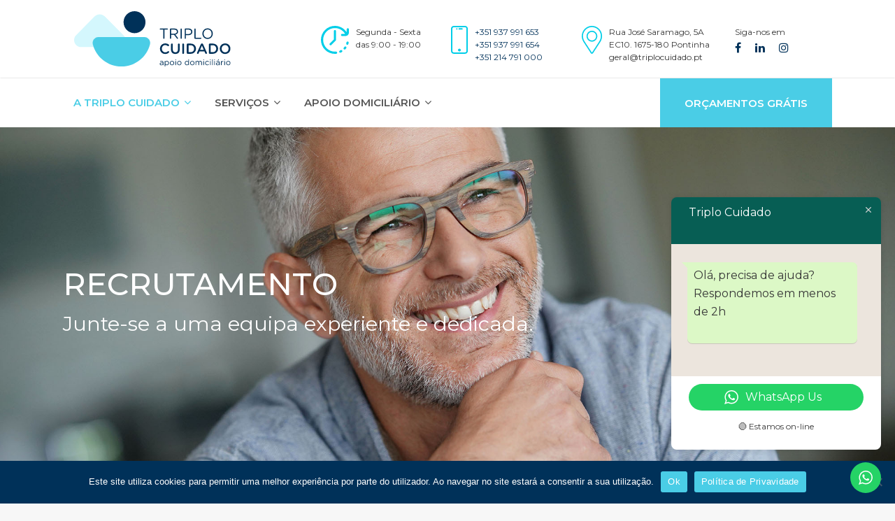

--- FILE ---
content_type: text/html; charset=UTF-8
request_url: https://triplocuidado.pt/recrutamento/
body_size: 21440
content:
<!-- This page is cached by the Hummingbird Performance plugin v3.17.2 - https://wordpress.org/plugins/hummingbird-performance/. --><!doctype html>
<html lang="pt-PT" class="no-js">
<head>
	<meta charset="UTF-8">
	<meta name="viewport" content="width=device-width, initial-scale=1, maximum-scale=1, user-scalable=0" /><meta name='robots' content='index, follow, max-image-preview:large, max-snippet:-1, max-video-preview:-1' />

	<!-- This site is optimized with the Yoast SEO plugin v26.5 - https://yoast.com/wordpress/plugins/seo/ -->
	<title>Recrutamento - Triplo Cuidado</title>
	<link rel="canonical" href="https://triplocuidado.pt/recrutamento/" />
	<meta property="og:locale" content="pt_PT" />
	<meta property="og:type" content="article" />
	<meta property="og:title" content="Recrutamento - Triplo Cuidado" />
	<meta property="og:url" content="https://triplocuidado.pt/recrutamento/" />
	<meta property="og:site_name" content="Triplo Cuidado" />
	<meta property="article:modified_time" content="2021-12-06T22:56:26+00:00" />
	<meta name="twitter:card" content="summary_large_image" />
	<meta name="twitter:label1" content="Tempo estimado de leitura" />
	<meta name="twitter:data1" content="4 minutos" />
	<script type="application/ld+json" class="yoast-schema-graph">{"@context":"https://schema.org","@graph":[{"@type":"WebPage","@id":"https://triplocuidado.pt/recrutamento/","url":"https://triplocuidado.pt/recrutamento/","name":"Recrutamento - Triplo Cuidado","isPartOf":{"@id":"https://triplocuidado.pt/#website"},"datePublished":"2021-11-05T17:19:25+00:00","dateModified":"2021-12-06T22:56:26+00:00","breadcrumb":{"@id":"https://triplocuidado.pt/recrutamento/#breadcrumb"},"inLanguage":"pt-PT","potentialAction":[{"@type":"ReadAction","target":["https://triplocuidado.pt/recrutamento/"]}]},{"@type":"BreadcrumbList","@id":"https://triplocuidado.pt/recrutamento/#breadcrumb","itemListElement":[{"@type":"ListItem","position":1,"name":"Home","item":"https://triplocuidado.pt/"},{"@type":"ListItem","position":2,"name":"Recrutamento"}]},{"@type":"WebSite","@id":"https://triplocuidado.pt/#website","url":"https://triplocuidado.pt/","name":"Triplo Cuidado","description":"Apoio Domiciliário","publisher":{"@id":"https://triplocuidado.pt/#organization"},"potentialAction":[{"@type":"SearchAction","target":{"@type":"EntryPoint","urlTemplate":"https://triplocuidado.pt/?s={search_term_string}"},"query-input":{"@type":"PropertyValueSpecification","valueRequired":true,"valueName":"search_term_string"}}],"inLanguage":"pt-PT"},{"@type":"Organization","@id":"https://triplocuidado.pt/#organization","name":"Triplo Cuidado","url":"https://triplocuidado.pt/","logo":{"@type":"ImageObject","inLanguage":"pt-PT","@id":"https://triplocuidado.pt/#/schema/logo/image/","url":"https://triplocuidado.pt/uploads/triplocuidado-logo.svg","contentUrl":"https://triplocuidado.pt/uploads/triplocuidado-logo.svg","width":100,"height":100,"caption":"Triplo Cuidado"},"image":{"@id":"https://triplocuidado.pt/#/schema/logo/image/"}}]}</script>
	<!-- / Yoast SEO plugin. -->


<link rel='dns-prefetch' href='//fonts.googleapis.com' />
<link href='http://fonts.googleapis.com' rel='preconnect' />
<link href='//fonts.gstatic.com' crossorigin='' rel='preconnect' />
<link rel="alternate" type="application/rss+xml" title="Triplo Cuidado &raquo; Feed" href="https://triplocuidado.pt/feed/" />
<link rel="alternate" type="application/rss+xml" title="Triplo Cuidado &raquo; Feed de comentários" href="https://triplocuidado.pt/comments/feed/" />
<link rel="alternate" title="oEmbed (JSON)" type="application/json+oembed" href="https://triplocuidado.pt/wp-json/oembed/1.0/embed?url=https%3A%2F%2Ftriplocuidado.pt%2Frecrutamento%2F" />
<link rel="alternate" title="oEmbed (XML)" type="text/xml+oembed" href="https://triplocuidado.pt/wp-json/oembed/1.0/embed?url=https%3A%2F%2Ftriplocuidado.pt%2Frecrutamento%2F&#038;format=xml" />
<style id='wp-img-auto-sizes-contain-inline-css' type='text/css'>
img:is([sizes=auto i],[sizes^="auto," i]){contain-intrinsic-size:3000px 1500px}
/*# sourceURL=wp-img-auto-sizes-contain-inline-css */
</style>
<link rel='stylesheet' id='ht_ctc_main_css-css' href='https://triplocuidado.pt/uploads/hummingbird-assets/44abb03926b724b44e7a712cd0dbcfd7.css' type='text/css' media='all' />
<style id='wp-emoji-styles-inline-css' type='text/css'>

	img.wp-smiley, img.emoji {
		display: inline !important;
		border: none !important;
		box-shadow: none !important;
		height: 1em !important;
		width: 1em !important;
		margin: 0 0.07em !important;
		vertical-align: -0.1em !important;
		background: none !important;
		padding: 0 !important;
	}
/*# sourceURL=wp-emoji-styles-inline-css */
</style>
<style id='wp-block-library-inline-css' type='text/css'>
:root{--wp-block-synced-color:#7a00df;--wp-block-synced-color--rgb:122,0,223;--wp-bound-block-color:var(--wp-block-synced-color);--wp-editor-canvas-background:#ddd;--wp-admin-theme-color:#007cba;--wp-admin-theme-color--rgb:0,124,186;--wp-admin-theme-color-darker-10:#006ba1;--wp-admin-theme-color-darker-10--rgb:0,107,160.5;--wp-admin-theme-color-darker-20:#005a87;--wp-admin-theme-color-darker-20--rgb:0,90,135;--wp-admin-border-width-focus:2px}@media (min-resolution:192dpi){:root{--wp-admin-border-width-focus:1.5px}}.wp-element-button{cursor:pointer}:root .has-very-light-gray-background-color{background-color:#eee}:root .has-very-dark-gray-background-color{background-color:#313131}:root .has-very-light-gray-color{color:#eee}:root .has-very-dark-gray-color{color:#313131}:root .has-vivid-green-cyan-to-vivid-cyan-blue-gradient-background{background:linear-gradient(135deg,#00d084,#0693e3)}:root .has-purple-crush-gradient-background{background:linear-gradient(135deg,#34e2e4,#4721fb 50%,#ab1dfe)}:root .has-hazy-dawn-gradient-background{background:linear-gradient(135deg,#faaca8,#dad0ec)}:root .has-subdued-olive-gradient-background{background:linear-gradient(135deg,#fafae1,#67a671)}:root .has-atomic-cream-gradient-background{background:linear-gradient(135deg,#fdd79a,#004a59)}:root .has-nightshade-gradient-background{background:linear-gradient(135deg,#330968,#31cdcf)}:root .has-midnight-gradient-background{background:linear-gradient(135deg,#020381,#2874fc)}:root{--wp--preset--font-size--normal:16px;--wp--preset--font-size--huge:42px}.has-regular-font-size{font-size:1em}.has-larger-font-size{font-size:2.625em}.has-normal-font-size{font-size:var(--wp--preset--font-size--normal)}.has-huge-font-size{font-size:var(--wp--preset--font-size--huge)}.has-text-align-center{text-align:center}.has-text-align-left{text-align:left}.has-text-align-right{text-align:right}.has-fit-text{white-space:nowrap!important}#end-resizable-editor-section{display:none}.aligncenter{clear:both}.items-justified-left{justify-content:flex-start}.items-justified-center{justify-content:center}.items-justified-right{justify-content:flex-end}.items-justified-space-between{justify-content:space-between}.screen-reader-text{border:0;clip-path:inset(50%);height:1px;margin:-1px;overflow:hidden;padding:0;position:absolute;width:1px;word-wrap:normal!important}.screen-reader-text:focus{background-color:#ddd;clip-path:none;color:#444;display:block;font-size:1em;height:auto;left:5px;line-height:normal;padding:15px 23px 14px;text-decoration:none;top:5px;width:auto;z-index:100000}html :where(.has-border-color){border-style:solid}html :where([style*=border-top-color]){border-top-style:solid}html :where([style*=border-right-color]){border-right-style:solid}html :where([style*=border-bottom-color]){border-bottom-style:solid}html :where([style*=border-left-color]){border-left-style:solid}html :where([style*=border-width]){border-style:solid}html :where([style*=border-top-width]){border-top-style:solid}html :where([style*=border-right-width]){border-right-style:solid}html :where([style*=border-bottom-width]){border-bottom-style:solid}html :where([style*=border-left-width]){border-left-style:solid}html :where(img[class*=wp-image-]){height:auto;max-width:100%}:where(figure){margin:0 0 1em}html :where(.is-position-sticky){--wp-admin--admin-bar--position-offset:var(--wp-admin--admin-bar--height,0px)}@media screen and (max-width:600px){html :where(.is-position-sticky){--wp-admin--admin-bar--position-offset:0px}}

/*# sourceURL=wp-block-library-inline-css */
</style><style id='global-styles-inline-css' type='text/css'>
:root{--wp--preset--aspect-ratio--square: 1;--wp--preset--aspect-ratio--4-3: 4/3;--wp--preset--aspect-ratio--3-4: 3/4;--wp--preset--aspect-ratio--3-2: 3/2;--wp--preset--aspect-ratio--2-3: 2/3;--wp--preset--aspect-ratio--16-9: 16/9;--wp--preset--aspect-ratio--9-16: 9/16;--wp--preset--color--black: #000000;--wp--preset--color--cyan-bluish-gray: #abb8c3;--wp--preset--color--white: #ffffff;--wp--preset--color--pale-pink: #f78da7;--wp--preset--color--vivid-red: #cf2e2e;--wp--preset--color--luminous-vivid-orange: #ff6900;--wp--preset--color--luminous-vivid-amber: #fcb900;--wp--preset--color--light-green-cyan: #7bdcb5;--wp--preset--color--vivid-green-cyan: #00d084;--wp--preset--color--pale-cyan-blue: #8ed1fc;--wp--preset--color--vivid-cyan-blue: #0693e3;--wp--preset--color--vivid-purple: #9b51e0;--wp--preset--gradient--vivid-cyan-blue-to-vivid-purple: linear-gradient(135deg,rgb(6,147,227) 0%,rgb(155,81,224) 100%);--wp--preset--gradient--light-green-cyan-to-vivid-green-cyan: linear-gradient(135deg,rgb(122,220,180) 0%,rgb(0,208,130) 100%);--wp--preset--gradient--luminous-vivid-amber-to-luminous-vivid-orange: linear-gradient(135deg,rgb(252,185,0) 0%,rgb(255,105,0) 100%);--wp--preset--gradient--luminous-vivid-orange-to-vivid-red: linear-gradient(135deg,rgb(255,105,0) 0%,rgb(207,46,46) 100%);--wp--preset--gradient--very-light-gray-to-cyan-bluish-gray: linear-gradient(135deg,rgb(238,238,238) 0%,rgb(169,184,195) 100%);--wp--preset--gradient--cool-to-warm-spectrum: linear-gradient(135deg,rgb(74,234,220) 0%,rgb(151,120,209) 20%,rgb(207,42,186) 40%,rgb(238,44,130) 60%,rgb(251,105,98) 80%,rgb(254,248,76) 100%);--wp--preset--gradient--blush-light-purple: linear-gradient(135deg,rgb(255,206,236) 0%,rgb(152,150,240) 100%);--wp--preset--gradient--blush-bordeaux: linear-gradient(135deg,rgb(254,205,165) 0%,rgb(254,45,45) 50%,rgb(107,0,62) 100%);--wp--preset--gradient--luminous-dusk: linear-gradient(135deg,rgb(255,203,112) 0%,rgb(199,81,192) 50%,rgb(65,88,208) 100%);--wp--preset--gradient--pale-ocean: linear-gradient(135deg,rgb(255,245,203) 0%,rgb(182,227,212) 50%,rgb(51,167,181) 100%);--wp--preset--gradient--electric-grass: linear-gradient(135deg,rgb(202,248,128) 0%,rgb(113,206,126) 100%);--wp--preset--gradient--midnight: linear-gradient(135deg,rgb(2,3,129) 0%,rgb(40,116,252) 100%);--wp--preset--font-size--small: 13px;--wp--preset--font-size--medium: 20px;--wp--preset--font-size--large: 36px;--wp--preset--font-size--x-large: 42px;--wp--preset--spacing--20: 0.44rem;--wp--preset--spacing--30: 0.67rem;--wp--preset--spacing--40: 1rem;--wp--preset--spacing--50: 1.5rem;--wp--preset--spacing--60: 2.25rem;--wp--preset--spacing--70: 3.38rem;--wp--preset--spacing--80: 5.06rem;--wp--preset--shadow--natural: 6px 6px 9px rgba(0, 0, 0, 0.2);--wp--preset--shadow--deep: 12px 12px 50px rgba(0, 0, 0, 0.4);--wp--preset--shadow--sharp: 6px 6px 0px rgba(0, 0, 0, 0.2);--wp--preset--shadow--outlined: 6px 6px 0px -3px rgb(255, 255, 255), 6px 6px rgb(0, 0, 0);--wp--preset--shadow--crisp: 6px 6px 0px rgb(0, 0, 0);}:where(.is-layout-flex){gap: 0.5em;}:where(.is-layout-grid){gap: 0.5em;}body .is-layout-flex{display: flex;}.is-layout-flex{flex-wrap: wrap;align-items: center;}.is-layout-flex > :is(*, div){margin: 0;}body .is-layout-grid{display: grid;}.is-layout-grid > :is(*, div){margin: 0;}:where(.wp-block-columns.is-layout-flex){gap: 2em;}:where(.wp-block-columns.is-layout-grid){gap: 2em;}:where(.wp-block-post-template.is-layout-flex){gap: 1.25em;}:where(.wp-block-post-template.is-layout-grid){gap: 1.25em;}.has-black-color{color: var(--wp--preset--color--black) !important;}.has-cyan-bluish-gray-color{color: var(--wp--preset--color--cyan-bluish-gray) !important;}.has-white-color{color: var(--wp--preset--color--white) !important;}.has-pale-pink-color{color: var(--wp--preset--color--pale-pink) !important;}.has-vivid-red-color{color: var(--wp--preset--color--vivid-red) !important;}.has-luminous-vivid-orange-color{color: var(--wp--preset--color--luminous-vivid-orange) !important;}.has-luminous-vivid-amber-color{color: var(--wp--preset--color--luminous-vivid-amber) !important;}.has-light-green-cyan-color{color: var(--wp--preset--color--light-green-cyan) !important;}.has-vivid-green-cyan-color{color: var(--wp--preset--color--vivid-green-cyan) !important;}.has-pale-cyan-blue-color{color: var(--wp--preset--color--pale-cyan-blue) !important;}.has-vivid-cyan-blue-color{color: var(--wp--preset--color--vivid-cyan-blue) !important;}.has-vivid-purple-color{color: var(--wp--preset--color--vivid-purple) !important;}.has-black-background-color{background-color: var(--wp--preset--color--black) !important;}.has-cyan-bluish-gray-background-color{background-color: var(--wp--preset--color--cyan-bluish-gray) !important;}.has-white-background-color{background-color: var(--wp--preset--color--white) !important;}.has-pale-pink-background-color{background-color: var(--wp--preset--color--pale-pink) !important;}.has-vivid-red-background-color{background-color: var(--wp--preset--color--vivid-red) !important;}.has-luminous-vivid-orange-background-color{background-color: var(--wp--preset--color--luminous-vivid-orange) !important;}.has-luminous-vivid-amber-background-color{background-color: var(--wp--preset--color--luminous-vivid-amber) !important;}.has-light-green-cyan-background-color{background-color: var(--wp--preset--color--light-green-cyan) !important;}.has-vivid-green-cyan-background-color{background-color: var(--wp--preset--color--vivid-green-cyan) !important;}.has-pale-cyan-blue-background-color{background-color: var(--wp--preset--color--pale-cyan-blue) !important;}.has-vivid-cyan-blue-background-color{background-color: var(--wp--preset--color--vivid-cyan-blue) !important;}.has-vivid-purple-background-color{background-color: var(--wp--preset--color--vivid-purple) !important;}.has-black-border-color{border-color: var(--wp--preset--color--black) !important;}.has-cyan-bluish-gray-border-color{border-color: var(--wp--preset--color--cyan-bluish-gray) !important;}.has-white-border-color{border-color: var(--wp--preset--color--white) !important;}.has-pale-pink-border-color{border-color: var(--wp--preset--color--pale-pink) !important;}.has-vivid-red-border-color{border-color: var(--wp--preset--color--vivid-red) !important;}.has-luminous-vivid-orange-border-color{border-color: var(--wp--preset--color--luminous-vivid-orange) !important;}.has-luminous-vivid-amber-border-color{border-color: var(--wp--preset--color--luminous-vivid-amber) !important;}.has-light-green-cyan-border-color{border-color: var(--wp--preset--color--light-green-cyan) !important;}.has-vivid-green-cyan-border-color{border-color: var(--wp--preset--color--vivid-green-cyan) !important;}.has-pale-cyan-blue-border-color{border-color: var(--wp--preset--color--pale-cyan-blue) !important;}.has-vivid-cyan-blue-border-color{border-color: var(--wp--preset--color--vivid-cyan-blue) !important;}.has-vivid-purple-border-color{border-color: var(--wp--preset--color--vivid-purple) !important;}.has-vivid-cyan-blue-to-vivid-purple-gradient-background{background: var(--wp--preset--gradient--vivid-cyan-blue-to-vivid-purple) !important;}.has-light-green-cyan-to-vivid-green-cyan-gradient-background{background: var(--wp--preset--gradient--light-green-cyan-to-vivid-green-cyan) !important;}.has-luminous-vivid-amber-to-luminous-vivid-orange-gradient-background{background: var(--wp--preset--gradient--luminous-vivid-amber-to-luminous-vivid-orange) !important;}.has-luminous-vivid-orange-to-vivid-red-gradient-background{background: var(--wp--preset--gradient--luminous-vivid-orange-to-vivid-red) !important;}.has-very-light-gray-to-cyan-bluish-gray-gradient-background{background: var(--wp--preset--gradient--very-light-gray-to-cyan-bluish-gray) !important;}.has-cool-to-warm-spectrum-gradient-background{background: var(--wp--preset--gradient--cool-to-warm-spectrum) !important;}.has-blush-light-purple-gradient-background{background: var(--wp--preset--gradient--blush-light-purple) !important;}.has-blush-bordeaux-gradient-background{background: var(--wp--preset--gradient--blush-bordeaux) !important;}.has-luminous-dusk-gradient-background{background: var(--wp--preset--gradient--luminous-dusk) !important;}.has-pale-ocean-gradient-background{background: var(--wp--preset--gradient--pale-ocean) !important;}.has-electric-grass-gradient-background{background: var(--wp--preset--gradient--electric-grass) !important;}.has-midnight-gradient-background{background: var(--wp--preset--gradient--midnight) !important;}.has-small-font-size{font-size: var(--wp--preset--font-size--small) !important;}.has-medium-font-size{font-size: var(--wp--preset--font-size--medium) !important;}.has-large-font-size{font-size: var(--wp--preset--font-size--large) !important;}.has-x-large-font-size{font-size: var(--wp--preset--font-size--x-large) !important;}
/*# sourceURL=global-styles-inline-css */
</style>

<style id='classic-theme-styles-inline-css' type='text/css'>
/*! This file is auto-generated */
.wp-block-button__link{color:#fff;background-color:#32373c;border-radius:9999px;box-shadow:none;text-decoration:none;padding:calc(.667em + 2px) calc(1.333em + 2px);font-size:1.125em}.wp-block-file__button{background:#32373c;color:#fff;text-decoration:none}
/*# sourceURL=/wp-includes/css/classic-themes.min.css */
</style>
<link rel='stylesheet' id='wphb-1-css' href='https://triplocuidado.pt/uploads/hummingbird-assets/b85b0a8c02d6ee9509c49437592c6982.css' type='text/css' media='all' />
<style id='wphb-1-inline-css' type='text/css'>

  .sharing-default-minimal .nectar-love.loved,
  body .nectar-social[data-color-override="override"].fixed > a:before, 
  body .nectar-social[data-color-override="override"].fixed .nectar-social-inner a,
  .sharing-default-minimal .nectar-social[data-color-override="override"] .nectar-social-inner a:hover {
    background-color: #003159;
  }
  .nectar-social.hover .nectar-love.loved,
  .nectar-social.hover > .nectar-love-button a:hover,
  .nectar-social[data-color-override="override"].hover > div a:hover,
  #single-below-header .nectar-social[data-color-override="override"].hover > div a:hover,
  .nectar-social[data-color-override="override"].hover .share-btn:hover,
  .sharing-default-minimal .nectar-social[data-color-override="override"] .nectar-social-inner a {
    border-color: #003159;
  }
  #single-below-header .nectar-social.hover .nectar-love.loved i,
  #single-below-header .nectar-social.hover[data-color-override="override"] a:hover,
  #single-below-header .nectar-social.hover[data-color-override="override"] a:hover i,
  #single-below-header .nectar-social.hover .nectar-love-button a:hover i,
  .nectar-love:hover i,
  .hover .nectar-love:hover .total_loves,
  .nectar-love.loved i,
  .nectar-social.hover .nectar-love.loved .total_loves,
  .nectar-social.hover .share-btn:hover, 
  .nectar-social[data-color-override="override"].hover .nectar-social-inner a:hover,
  .nectar-social[data-color-override="override"].hover > div:hover span,
  .sharing-default-minimal .nectar-social[data-color-override="override"] .nectar-social-inner a:not(:hover) i,
  .sharing-default-minimal .nectar-social[data-color-override="override"] .nectar-social-inner a:not(:hover) {
    color: #003159;
  }
/*# sourceURL=wphb-1-inline-css */
</style>
<link rel='stylesheet' id='dashicons-css' href='https://triplocuidado.pt/wp-includes/css/dashicons.min.css?ver=6.9' type='text/css' media='all' />
<link rel='stylesheet' id='wphb-2-css' href='https://triplocuidado.pt/uploads/hummingbird-assets/a961cae8dabc5e4269bd2671c9fb8a23.css' type='text/css' media='all' />
<style id='wphb-2-inline-css' type='text/css'>
html body[data-header-resize="1"] .container-wrap, html body[data-header-format="left-header"][data-header-resize="0"] .container-wrap, html body[data-header-resize="0"] .container-wrap, body[data-header-format="left-header"][data-header-resize="0"] .container-wrap { padding-top: 0; } .main-content > .row > #breadcrumbs.yoast { padding: 20px 0; }
/*# sourceURL=wphb-2-inline-css */
</style>
<link rel='stylesheet' id='nectar_default_font_open_sans-css' href='https://fonts.googleapis.com/css?family=Open+Sans%3A300%2C400%2C600%2C700&#038;subset=latin%2Clatin-ext' type='text/css' media='all' />
<link rel='stylesheet' id='wphb-3-css' href='https://triplocuidado.pt/uploads/hummingbird-assets/d90171c448be83422e3f142906fcfad9.css' type='text/css' media='all' />
<link rel='stylesheet' id='dynamic-css-css' href='https://triplocuidado.pt/files/themes/salient/css/salient-dynamic-styles.css?ver=27411' type='text/css' media='all' />
<style id='dynamic-css-inline-css' type='text/css'>
@media only screen and (min-width:1000px){body #ajax-content-wrap.no-scroll{min-height:calc(100vh - 178px);height:calc(100vh - 178px)!important;}}@media only screen and (min-width:1000px){#page-header-wrap.fullscreen-header,#page-header-wrap.fullscreen-header #page-header-bg,html:not(.nectar-box-roll-loaded) .nectar-box-roll > #page-header-bg.fullscreen-header,.nectar_fullscreen_zoom_recent_projects,#nectar_fullscreen_rows:not(.afterLoaded) > div{height:calc(100vh - 177px);}.wpb_row.vc_row-o-full-height.top-level,.wpb_row.vc_row-o-full-height.top-level > .col.span_12{min-height:calc(100vh - 177px);}html:not(.nectar-box-roll-loaded) .nectar-box-roll > #page-header-bg.fullscreen-header{top:178px;}.nectar-slider-wrap[data-fullscreen="true"]:not(.loaded),.nectar-slider-wrap[data-fullscreen="true"]:not(.loaded) .swiper-container{height:calc(100vh - 176px)!important;}.admin-bar .nectar-slider-wrap[data-fullscreen="true"]:not(.loaded),.admin-bar .nectar-slider-wrap[data-fullscreen="true"]:not(.loaded) .swiper-container{height:calc(100vh - 176px - 32px)!important;}}#ajax-content-wrap .vc_row.left_padding_100px .row_col_wrap_12{padding-left:100px;}#ajax-content-wrap .vc_row.right_padding_250px .row_col_wrap_12{padding-right:250px;}@media only screen and (max-width:999px){.vc_row.top_padding_tablet_50px{padding-top:50px!important;}}#ajax-content-wrap .vc_row.right_padding_100px .row_col_wrap_12{padding-right:100px;}@media only screen and (max-width:690px){.vc_row.top_padding_phone_50px{padding-top:50px!important;}}@media only screen and (max-width:999px){.vc_row.top_padding_tablet_50px{padding-top:50px!important;}}@media only screen and (max-width:999px){.vc_row.bottom_padding_tablet_50px{padding-bottom:50px!important;}}.wpb_column.child_column.el_spacing_0px > .vc_column-inner > .wpb_wrapper > div{margin-bottom:0;}.nectar_icon_wrap[data-padding="5px"] .nectar_icon{padding:5px;}.img-with-aniamtion-wrap[data-border-radius="none"] .img-with-animation,.img-with-aniamtion-wrap[data-border-radius="none"] .hover-wrap{border-radius:none;}@media only screen and (max-width:690px){.vc_row.bottom_padding_phone_50px{padding-bottom:50px!important;}}@media only screen and (max-width:690px){.vc_row.top_padding_phone_50px{padding-top:50px!important;}}.screen-reader-text,.nectar-skip-to-content:not(:focus){border:0;clip:rect(1px,1px,1px,1px);clip-path:inset(50%);height:1px;margin:-1px;overflow:hidden;padding:0;position:absolute!important;width:1px;word-wrap:normal!important;}
.main-content p a {
    font-weight:600;
    -webkit-text-decoration: #4acde6 solid underline;
    text-decoration: #4acde6 solid underline;
    /*-webkit-text-decoration-skip: ink;
    text-decoration-skip: ink;*/
    text-decoration-thickness: 2px;
    text-underline-offset: 1px;
}
.main-content p a:hover {
    color:#4acde6;
}

/* HEADER */


/* header revamped*/
@media screen and (min-width:1025px) {
/* logo section*/
     #header-outer #header-secondary-outer {
        /*min-height:100px!important;*/
        background:#fff;
        border-bottom:1px solid #e9e9e9;
    }
    #logo img {
        margin: 15px;
    }/**/
/* top section info*/

    #header-outer .row .col.span_2.marker {
        width:18%;
    }
    #header-outer .row .col.span_2.social {
        width:12%;
    }
    
    #header-outer img {/*icons */
        height:40px;
        float:left;
        margin-right:10px;
    }
    #header-secondary-outer p {
        font-size:12px;
        line-height: 1.5;
        margin-top:36px;
    }
    #header-secondary-outer .social p {
        float:left;
        padding-bottom:0;
        padding-right:20px;
    }
}
@media only screen and (min-width: 1435px) {
    #header-secondary-outer .social p {
        margin-top:40px;
    }
    #header-secondary-outer .social ul {
        margin-top:36px;
    }
}
/*hide top in mobile*/
@media only screen and (max-width: 1050px) {
body[data-header-format].material #header-secondary-outer {
    display: none;
    height: 0;
}
}

@media screen and (min-width:1025px) {
/* main menu */
    #header-outer header#top .container .col.span_3 {
        display:none!important;
    }
    #header-outer header#top .container .row {
        height:70px;
    }

    .right-aligned-menu-items ul.buttons li.menu-item {
        background-color:#4acde6;
    }

.menu-item button_solid_color_2 .menu-item-13 {
        color:#fff;
    }

}

/**/



/* FOOTER */

#footer .footer-left {
    font-size:12px;
}
.footer-logo {
    width:220px;
    min-width:60%!important;
}
#footer .footer-info p {
    line-height:1.5;
}
#footer .footer-info img, #footer .footer-contacto img {/*icons */
    height:40px;
    float:left;
    margin-right:10px;
}


#footer .footer-contacto img {
    height:50px;
    margin-right:20px;
}


#page-header-bg h1, html body .row .col.section-title h1, .nectar-box-roll .overlaid-content h1 {
    font-family: Montserrat;
    text-transform: none;
    font-size: 62px;
    line-height: 62px;
    font-weight: 300;
}



#page-header-bg .span_6 span.subheader, #page-header-bg span.result-num, body .row .col.section-title > span, .page-header-no-bg .col.section-title h1 > span, .nectar-box-roll .overlaid-content .subheader {
    font-family: Montserrat;
    font-size: 28px;
    line-height: 34px;
    font-weight: 400;
}

.wpcf7 form.sent .wpcf7-response-output {
    border-color: #00a0d2;
    font-family: Montserrat;
}
/*# sourceURL=dynamic-css-inline-css */
</style>
<link rel='stylesheet' id='salient-child-style-css' href='https://triplocuidado.pt/uploads/hummingbird-assets/315da61871614be33f78954b6e580c95.css' type='text/css' media='all' />
<link rel='stylesheet' id='redux-google-fonts-salient_redux-css' href='https://fonts.googleapis.com/css?family=Montserrat%3A600%2C500%2C300%2C700%2C400&#038;subset=latin&#038;ver=1766980523' type='text/css' media='all' />
<script type="text/javascript" src="https://triplocuidado.pt/uploads/hummingbird-assets/c46189587fe2c1b1d8ba3c3ae78d2170.js" id="wphb-4-js"></script>
<link rel="https://api.w.org/" href="https://triplocuidado.pt/wp-json/" /><link rel="alternate" title="JSON" type="application/json" href="https://triplocuidado.pt/wp-json/wp/v2/pages/237" /><link rel="EditURI" type="application/rsd+xml" title="RSD" href="https://triplocuidado.pt/xmlrpc.php?rsd" />
<meta name="generator" content="WordPress 6.9" />
<link rel='shortlink' href='https://triplocuidado.pt/?p=237' />

		<!-- GA Google Analytics @ https://m0n.co/ga -->
		<script async src="https://www.googletagmanager.com/gtag/js?id=UA-219283864-1"></script>
		<script>
			window.dataLayer = window.dataLayer || [];
			function gtag(){dataLayer.push(arguments);}
			gtag('js', new Date());
			gtag('config', 'UA-219283864-1');
		</script>

	<script type="text/javascript"> var root = document.getElementsByTagName( "html" )[0]; root.setAttribute( "class", "js" ); </script><style type="text/css">.recentcomments a{display:inline !important;padding:0 !important;margin:0 !important;}</style><meta name="generator" content="Powered by WPBakery Page Builder - drag and drop page builder for WordPress."/>
<link rel="icon" href="https://triplocuidado.pt/uploads/cropped-favicon-100x100.png" sizes="32x32" />
<link rel="icon" href="https://triplocuidado.pt/uploads/cropped-favicon-300x300.png" sizes="192x192" />
<link rel="apple-touch-icon" href="https://triplocuidado.pt/uploads/cropped-favicon-300x300.png" />
<meta name="msapplication-TileImage" content="https://triplocuidado.pt/uploads/cropped-favicon-300x300.png" />
<noscript><style> .wpb_animate_when_almost_visible { opacity: 1; }</style></noscript><style type="text/css">/** Mega Menu CSS: fs **/</style>
	<meta name="google-site-verification" content="7d7BLLmzKZ-Dh8QSaVoiF4ATSSgoWVCZ5zi8TQwcmM0" />
	<!-- Global site tag (gtag.js) - Google Analytics --> 
	<script async src="https://www.googletagmanager.com/gtag/js?id=UA-219283864-1"> </script> <script> window.dataLayer = window.dataLayer || []; function gtag(){dataLayer.push(arguments);} gtag('js', new Date()); gtag('config', 'UA-219283864-1'); </script>
<link rel='stylesheet' id='wphb-5-css' href='https://triplocuidado.pt/uploads/hummingbird-assets/d774e608dbfc2698d08b901c4672b5ab.css' type='text/css' media='all' />
</head><body class="wp-singular page-template-default page page-id-237 wp-theme-salient wp-child-theme-3cuidado cookies-not-set material wpb-js-composer js-comp-ver-6.6.0 vc_responsive" data-footer-reveal="false" data-footer-reveal-shadow="none" data-header-format="menu-left-aligned" data-body-border="off" data-boxed-style="" data-header-breakpoint="1050" data-dropdown-style="minimal" data-cae="easeOutCubic" data-cad="750" data-megamenu-width="contained" data-aie="none" data-ls="fancybox" data-apte="standard" data-hhun="0" data-fancy-form-rcs="1" data-form-style="default" data-form-submit="default" data-is="minimal" data-button-style="default" data-user-account-button="false" data-flex-cols="true" data-col-gap="default" data-header-inherit-rc="false" data-header-search="false" data-animated-anchors="true" data-ajax-transitions="false" data-full-width-header="false" data-slide-out-widget-area="true" data-slide-out-widget-area-style="fullscreen-alt" data-user-set-ocm="off" data-loading-animation="spin" data-bg-header="true" data-responsive="1" data-ext-responsive="true" data-ext-padding="90" data-header-resize="1" data-header-color="custom" data-transparent-header="false" data-cart="false" data-remove-m-parallax="" data-remove-m-video-bgs="" data-m-animate="0" data-force-header-trans-color="light" data-smooth-scrolling="0" data-permanent-transparent="false" >
	
	<script type="text/javascript">
	 (function(window, document) {

		 if(navigator.userAgent.match(/(Android|iPod|iPhone|iPad|BlackBerry|IEMobile|Opera Mini)/)) {
			 document.body.className += " using-mobile-browser ";
		 }

		 if( !("ontouchstart" in window) ) {

			 var body = document.querySelector("body");
			 var winW = window.innerWidth;
			 var bodyW = body.clientWidth;

			 if (winW > bodyW + 4) {
				 body.setAttribute("style", "--scroll-bar-w: " + (winW - bodyW - 4) + "px");
			 } else {
				 body.setAttribute("style", "--scroll-bar-w: 0px");
			 }
		 }

	 })(window, document);
   </script><a href="#ajax-content-wrap" class="nectar-skip-to-content">Skip to main content</a><div class="ocm-effect-wrap"><div class="ocm-effect-wrap-inner">	
	<div id="header-space"  data-header-mobile-fixed='1'></div> 
	
		<div id="header-outer" data-has-menu="true" data-has-buttons="no" data-header-button_style="default" data-using-pr-menu="true" data-mobile-fixed="1" data-ptnm="false" data-lhe="default" data-user-set-bg="#ffffff" data-format="menu-left-aligned" data-permanent-transparent="false" data-megamenu-rt="0" data-remove-fixed="0" data-header-resize="1" data-cart="false" data-transparency-option="0" data-box-shadow="none" data-shrink-num="6" data-using-secondary="1" data-using-logo="1" data-logo-height="80" data-m-logo-height="50" data-padding="28" data-full-width="false" data-condense="false" >
			
	<div id="header-secondary-outer" class="menu-left-aligned" data-mobile="default" data-remove-fixed="0" data-lhe="default" data-secondary-text="false" data-full-width="false" data-mobile-fixed="1" data-permanent-transparent="false" >
		<div class="container">
		<div class="row">
			<div class="col span_3">
								<a id="logo" href="https://triplocuidado.pt" data-supplied-ml-starting-dark="" data-supplied-ml-starting="" data-supplied-ml="" >
					<img class="stnd skip-lazy dark-version" width="100" height="100" alt="Triplo Cuidado" src="https://triplocuidado.pt/uploads/triplocuidado-logo.svg"  />				</a>
				
			</div><!--/span_3-->
			<div class="col span_1">
                <p>&nbsp;</p>
            </div>
			<div class="col span_2">
                <p><img src="https://triplocuidado.pt/uploads/horario.svg" alt="Rel&oacute;gio">Segunda - Sexta<br>das 9:00 - 19:00</p>
            </div>
            <div class="col span_2">
                <p><img src="https://triplocuidado.pt/uploads/phone.svg" alt="Telefone">
                <a href="tel:00351937991653">+351 937 991 653</a><br><span><a href="tel:00351937991654">+351 937 991 654<br><a href="tel:00351214791000">+351 214 791 000</a></p>
            </div>
            <div class="col span_2 marker">
                <p><img src="https://triplocuidado.pt/uploads/marker.svg" alt="Marcador de localiza&ccedil;&atilde;o">Rua José Saramago, 5A<br><span>EC10. 1675-180 Pontinha</span><br>geral@triplocuidado.pt</p>
            </div>
            <div class="col span_2 col_last social">
                <p>Siga-nos em</p> <ul id="social"><li><a target="_blank" href="https://www.facebook.com/Triplo-Cuidado-112864394543190/"><span class="screen-reader-text">facebook</span><i class="fa fa-facebook" aria-hidden="true"></i> </a></li><li><a target="_blank" href="https://www.linkedin.com/company/triplo-cuidado-lda/mycompany/?viewAsMember=true"><span class="screen-reader-text">linkedin</span><i class="fa fa-linkedin" aria-hidden="true"></i> </a></li><li><a target="_blank" href="https://instagram.com/triplocuidado.lda?utm_medium=copy_link"><span class="screen-reader-text">instagram</span><i class="fa fa-instagram" aria-hidden="true"></i> </a></li></ul>            </div>

			</div><!--/row-->
		</div>
	</div>
	

<div id="search-outer" class="nectar">
	<div id="search">
		<div class="container">
			 <div id="search-box">
				 <div class="inner-wrap">
					 <div class="col span_12">
						  <form role="search" action="https://triplocuidado.pt/" method="GET">
														 <input type="text" name="s"  value="" aria-label="Search" placeholder="Search" />
							 
						<span>Hit enter to search or ESC to close</span>
												</form>
					</div><!--/span_12-->
				</div><!--/inner-wrap-->
			 </div><!--/search-box-->
			 <div id="close"><a href="#"><span class="screen-reader-text">Close Search</span>
				<span class="close-wrap"> <span class="close-line close-line1"></span> <span class="close-line close-line2"></span> </span>				 </a></div>
		 </div><!--/container-->
	</div><!--/search-->
</div><!--/search-outer-->

<header id="top">
	<div class="container">
		<div class="row">
			<div class="col span_3">
								<a id="logo" href="https://triplocuidado.pt" data-supplied-ml-starting-dark="false" data-supplied-ml-starting="false" data-supplied-ml="false" >
					<img class="stnd skip-lazy dark-version" width="100" height="100" alt="Triplo Cuidado" src="https://triplocuidado.pt/uploads/triplocuidado-logo.svg"  />				</a>
							</div><!--/span_3-->

			<div class="col span_9 col_last">
																	<div class="slide-out-widget-area-toggle mobile-icon fullscreen-alt" data-custom-color="false" data-icon-animation="simple-transform">
						<div> <a href="#sidewidgetarea" aria-label="Navigation Menu" aria-expanded="false" class="closed">
							<span class="screen-reader-text">Menu</span><span aria-hidden="true"> <i class="lines-button x2"> <i class="lines"></i> </i> </span>
						</a></div>
					</div>
				
									<nav>
													<ul class="sf-menu">
								<li id="menu-item-93" class="menu-item menu-item-type-post_type menu-item-object-page menu-item-home current-menu-ancestor current-menu-parent current_page_parent current_page_ancestor menu-item-has-children nectar-regular-menu-item sf-with-ul menu-item-93"><a href="https://triplocuidado.pt/"><span class="menu-title-text">A Triplo Cuidado</span><span class="sf-sub-indicator"><i class="fa fa-angle-down icon-in-menu" aria-hidden="true"></i></span></a>
<ul class="sub-menu">
	<li id="menu-item-94" class="menu-item menu-item-type-post_type menu-item-object-page nectar-regular-menu-item menu-item-94"><a href="https://triplocuidado.pt/quem-somos/"><span class="menu-title-text">Quem Somos</span></a></li>
	<li id="menu-item-10963" class="menu-item menu-item-type-post_type menu-item-object-page nectar-regular-menu-item menu-item-10963"><a href="https://triplocuidado.pt/casos-de-sucesso/"><span class="menu-title-text">Casos de Sucesso</span></a></li>
	<li id="menu-item-234" class="menu-item menu-item-type-post_type menu-item-object-page nectar-regular-menu-item menu-item-234"><a href="https://triplocuidado.pt/parcerias/"><span class="menu-title-text">Parcerias</span></a></li>
	<li id="menu-item-260" class="menu-item menu-item-type-post_type menu-item-object-page current-menu-item page_item page-item-237 current_page_item nectar-regular-menu-item menu-item-260"><a href="https://triplocuidado.pt/recrutamento/" aria-current="page"><span class="menu-title-text">Recrutamento</span></a></li>
</ul>
</li>
<li id="menu-item-286" class="menu-item menu-item-type-custom menu-item-object-custom menu-item-has-children nectar-regular-menu-item sf-with-ul menu-item-286"><a href="#"><span class="menu-title-text">Serviços</span><span class="sf-sub-indicator"><i class="fa fa-angle-down icon-in-menu" aria-hidden="true"></i></span></a>
<ul class="sub-menu">
	<li id="menu-item-141" class="menu-item menu-item-type-post_type menu-item-object-page nectar-regular-menu-item menu-item-141"><a href="https://triplocuidado.pt/servicos/"><span class="menu-title-text">O que fazemos</span></a></li>
	<li id="menu-item-335" class="menu-item menu-item-type-post_type menu-item-object-page nectar-regular-menu-item menu-item-335"><a href="https://triplocuidado.pt/covid-19/"><span class="menu-title-text">Covid-19</span></a></li>
</ul>
</li>
<li id="menu-item-18" class="menu-item menu-item-type-custom menu-item-object-custom menu-item-has-children nectar-regular-menu-item sf-with-ul menu-item-18"><a href="#"><span class="menu-title-text">Apoio Domiciliário</span><span class="sf-sub-indicator"><i class="fa fa-angle-down icon-in-menu" aria-hidden="true"></i></span></a>
<ul class="sub-menu">
	<li id="menu-item-279" class="menu-item menu-item-type-post_type menu-item-object-page nectar-regular-menu-item menu-item-279"><a href="https://triplocuidado.pt/porque-a-triplo-cuidado/"><span class="menu-title-text">Porquê a Triplo Cuidado</span></a></li>
	<li id="menu-item-318" class="menu-item menu-item-type-post_type menu-item-object-page nectar-regular-menu-item menu-item-318"><a href="https://triplocuidado.pt/orcamentos/"><span class="menu-title-text">Orçamentos Gratuitos</span></a></li>
</ul>
</li>
							</ul>
						
					</nav>

					
				</div><!--/span_9-->

									<div class="right-aligned-menu-items">
						<nav>
							<ul class="buttons sf-menu" data-user-set-ocm="off">

								<li id="menu-item-13" class="menu-item menu-item-type-custom menu-item-object-custom button_solid_color_2 menu-item-13"><a href="https://triplocuidado.pt/orcamentos/"><span class="menu-title-text">Orçamentos Grátis</span></a></li>

							</ul>

													</nav>
					</div><!--/right-aligned-menu-items-->

					
			</div><!--/row-->
					</div><!--/container-->
	</header>		
	</div>
		<div id="ajax-content-wrap">
<div id="page-header-wrap" data-animate-in-effect="none" data-midnight="light" class="" style="height: 500px;"><div id="page-header-bg" class="not-loaded " data-padding-amt="normal" data-animate-in-effect="none" data-midnight="light" data-text-effect="none" data-bg-pos="center" data-alignment="left" data-alignment-v="middle" data-parallax="0" data-height="500"  style="background-color: #000; height:500px;">					<div class="page-header-bg-image-wrap" id="nectar-page-header-p-wrap" data-parallax-speed="fast">
						<div class="page-header-bg-image" style="background-image: url(http://triplocuidado.ogpromo.pt/uploads/smiling-man.jpg);"></div>
					</div> 
				<div class="container">
			<div class="row">
				<div class="col span_6 ">
					<div class="inner-wrap">
						<h1>Recrutamento</h1> 						<span class="subheader">Junte-se a uma equipa experiente e dedicada.</span>
					</div>

										</div>
				</div>

				


			</div>
</div>

</div><div class="container-wrap">
	<div class="container main-content">
		<div class="row">
			
		<div id="fws_69520b8a44a8a"  data-column-margin="default" data-midnight="dark"  class="wpb_row vc_row-fluid vc_row full-width-section   right_padding_250px left_padding_100px top_padding_tablet_50px top_padding_phone_50px "  style="padding-top: 100px; padding-bottom: 0px; "><div class="row-bg-wrap" data-bg-animation="none" data-bg-overlay="false"><div class="inner-wrap"><div class="row-bg using-bg-color"  style="background-color: #ffffff; "></div></div></div><div class="row_col_wrap_12 col span_12 dark left">
	<div  class="vc_col-sm-12 vc_hidden-xs wpb_column column_container vc_column_container col no-extra-padding inherit_tablet inherit_phone "  data-padding-pos="all" data-has-bg-color="false" data-bg-color="" data-bg-opacity="1" data-animation="" data-delay="0" >
		<div class="vc_column-inner" >
			<div class="wpb_wrapper">
				<h3 style="color: #003159;text-align: left" class="vc_custom_heading" >Faça parte de uma equipa solidária</h3><div class="divider-wrap" data-alignment="default"><div style="height: 30px;" class="divider"></div></div>
<div class="wpb_text_column wpb_content_element " >
	<div class="wpb_wrapper">
		<p><span dir="ltr" role="presentation">Privilegiamos o crescimento e a melhoria contínua da nossa equipa. </span><span dir="ltr" role="presentation">Procuramos profissionais com experiência que queiram abraçar novos desafios e que se </span><span dir="ltr" role="presentation">identifiquem com os nossos valores, cultura e missão da empresa. </span></p>
<p><span dir="ltr" role="presentation">Quer fazer a diferença? </span><span dir="ltr" role="presentation">Junte-se à nossa equipa, envie-nos o seu CV para geral@triplocuidado.pt </span><span dir="ltr" role="presentation">ou complete o formulário com os seus dados. </span></p>
	</div>
</div>



<div class="divider-wrap" data-alignment="default"><div style="height: 30px;" class="divider"></div></div>
			</div> 
		</div>
	</div> 
</div></div>
		<div id="fws_69520b8a47b22"  data-column-margin="default" data-midnight="dark"  class="wpb_row vc_row-fluid vc_row full-width-section   top_padding_tablet_50px top_padding_phone_50px "  style="padding-top: 50px; padding-bottom: 0px; "><div class="row-bg-wrap" data-bg-animation="none" data-bg-overlay="false"><div class="inner-wrap"><div class="row-bg using-bg-color"  style="background-color: #ffffff; "></div></div></div><div class="row_col_wrap_12 col span_12 dark left">
	<div  class="vc_col-sm-12 vc_hidden-lg vc_hidden-md vc_hidden-sm wpb_column column_container vc_column_container col no-extra-padding inherit_tablet inherit_phone "  data-padding-pos="all" data-has-bg-color="false" data-bg-color="" data-bg-opacity="1" data-animation="" data-delay="0" >
		<div class="vc_column-inner" >
			<div class="wpb_wrapper">
				<h3 style="color: #003159;text-align: left" class="vc_custom_heading" >Faça parte de uma equipa solidária</h3><div class="divider-wrap" data-alignment="default"><div style="height: 30px;" class="divider"></div></div>
<div class="wpb_text_column wpb_content_element " >
	<div class="wpb_wrapper">
		<p><span dir="ltr" role="presentation">Privilegiamos o crescimento e a melhoria contínua da nossa equipa. </span><span dir="ltr" role="presentation">Procuramos profissionais com experiência que queiram abraçar novos desafios e que se </span><span dir="ltr" role="presentation">identifiquem com os nossos valores, cultura e missão da empresa. </span></p>
<p><span dir="ltr" role="presentation">Quer fazer a diferença? </span><span dir="ltr" role="presentation">Junte-se à nossa equipa, envie-nos o seu CV para geral@triplocuidado.pt </span><span dir="ltr" role="presentation">ou complete o formulário com os seus dados. </span></p>
	</div>
</div>




			</div> 
		</div>
	</div> 
</div></div>
		<div id="fws_69520b8a499ef"  data-column-margin="default" data-midnight="dark"  class="wpb_row vc_row-fluid vc_row   right_padding_100px left_padding_100px "  style="padding-top: 50px; padding-bottom: 50px; "><div class="row-bg-wrap" data-bg-animation="none" data-bg-overlay="false"><div class="inner-wrap"><div class="row-bg"  style=""></div></div></div><div class="row_col_wrap_12 col span_12 dark left">
	<div  class="vc_col-sm-12 vc_hidden-xs wpb_column column_container vc_column_container col no-extra-padding inherit_tablet inherit_phone "  data-padding-pos="all" data-has-bg-color="false" data-bg-color="" data-bg-opacity="1" data-animation="" data-delay="0" >
		<div class="vc_column-inner" >
			<div class="wpb_wrapper">
				<div class="divider-wrap" data-alignment="default"><div style="height: 30px;" class="divider"></div></div><div class="nectar-split-heading" data-align="default" data-m-align="inherit" data-animation-type="default" data-animation-delay="0" data-m-rm-animation="" data-stagger="" data-custom-font-size="false" ><div class="heading-line" > <div><h3><span style="color: #4acde6;">Formulário de Candidatura:</span></h3> </div> </div></div><div class="divider-wrap" data-alignment="default"><div style="height: 10px;" class="divider"></div></div>
<div class="wpcf7 no-js" id="wpcf7-f256-p237-o1" lang="pt-PT" dir="ltr" data-wpcf7-id="256">
<div class="screen-reader-response"><p role="status" aria-live="polite" aria-atomic="true"></p> <ul></ul></div>
<form action="/recrutamento/#wpcf7-f256-p237-o1" method="post" class="wpcf7-form init" aria-label="Formulário de contacto" enctype="multipart/form-data" novalidate="novalidate" data-status="init">
<fieldset class="hidden-fields-container"><input type="hidden" name="_wpcf7" value="256" /><input type="hidden" name="_wpcf7_version" value="6.1.4" /><input type="hidden" name="_wpcf7_locale" value="pt_PT" /><input type="hidden" name="_wpcf7_unit_tag" value="wpcf7-f256-p237-o1" /><input type="hidden" name="_wpcf7_container_post" value="237" /><input type="hidden" name="_wpcf7_posted_data_hash" value="" />
</fieldset>
<div>
	<div class="row">
		<div class="col span_6">
			<p><label><span class="wpcf7-form-control-wrap" data-name="first_name"><input size="40" maxlength="400" class="wpcf7-form-control wpcf7-text wpcf7-validates-as-required" aria-required="true" aria-invalid="false" placeholder="Nome *" value="" type="text" name="first_name" /></span></label>
			</p>
		</div>
		<div class="col span_6">
			<p><label><span class="wpcf7-form-control-wrap" data-name="last_name"><input size="40" maxlength="400" class="wpcf7-form-control wpcf7-text wpcf7-validates-as-required" aria-required="true" aria-invalid="false" placeholder="Apelido *" value="" type="text" name="last_name" /></span></label>
			</p>
		</div>
	</div>
	<div class="row">
		<div class="col span_6">
			<p><label><span class="wpcf7-form-control-wrap" data-name="tel"><input size="40" maxlength="400" class="wpcf7-form-control wpcf7-tel wpcf7-validates-as-required wpcf7-text wpcf7-validates-as-tel" aria-required="true" aria-invalid="false" placeholder="Telefone *" value="" type="tel" name="tel" /></span></label>
			</p>
		</div>
		<div class="col span_6">
			<p><label><span class="wpcf7-form-control-wrap" data-name="email"><input size="40" maxlength="400" class="wpcf7-form-control wpcf7-email wpcf7-validates-as-required wpcf7-text wpcf7-validates-as-email" aria-required="true" aria-invalid="false" placeholder="E-mail *" value="" type="email" name="email" /></span></label>
			</p>
		</div>
	</div>
	<div class="row">
		<div class="col span_6">
			<p><label><span class="wpcf7-form-control-wrap" data-name="street_address"><input size="40" maxlength="400" class="wpcf7-form-control wpcf7-text wpcf7-validates-as-required" aria-required="true" aria-invalid="false" placeholder="Morada" value="" type="text" name="street_address" /></span></label>
			</p>
		</div>
		<div class="col span_6">
			<p><label><span class="wpcf7-form-control-wrap" data-name="city_name"><input size="40" maxlength="400" class="wpcf7-form-control wpcf7-text wpcf7-validates-as-required" aria-required="true" aria-invalid="false" placeholder="Cidade *" value="" type="text" name="city_name" /></span></label>
			</p>
		</div>
	</div>
	<h4>Função pretendida
	</h4>
	<div class="dt-sc-hr-top-10">
	</div>
	<div class="column dt-sc-one-half first">
		<div class="dt-sc-hr-top-10">
		</div>
		<p><span class="wpcf7-form-control-wrap" data-name="menu-545"><select class="wpcf7-form-control wpcf7-select" aria-invalid="false" name="menu-545"><option value="Nenhuma">Nenhuma</option><option value="Assistente social">Assistente social</option><option value="Cuidador/a geriátrica">Cuidador/a geriátrica</option><option value="Serviço doméstico">Serviço doméstico</option></select></span>
		</p>
		<div class="dt-sc-hr-top-10">
		</div>
	</div>
	<div class="column dt-sc-one-half">
		<p><label>Região de interesse? *</label>
		</p>
		<div class="dt-sc-hr-top-10">
		</div>
		<p><span class="wpcf7-form-control-wrap" data-name="state_name"><select class="wpcf7-form-control wpcf7-select" aria-invalid="false" name="state_name"><option value="Lisboa">Lisboa</option><option value="Oeiras">Oeiras</option><option value="Cascais">Cascais</option><option value="Amadora">Amadora</option><option value="Sintra">Sintra</option><option value="Loures">Loures</option><option value="Margem Sul">Margem Sul</option></select></span>
		</p>
		<div class="dt-sc-hr-top-10">
		</div>
	</div>
	<div class="dt-sc-hr-top-20">
	</div>
	<h4>DISPONIBILIDADE PARA INICIAR
	</h4>
	<div class="column dt-sc-one-half first">
		<p><label>Dias que está disponível para trabalhar *</label><br />
<span class="wpcf7-form-control-wrap" data-name="checkbox-day"><span class="wpcf7-form-control wpcf7-checkbox"><span class="wpcf7-list-item first"><input type="checkbox" name="checkbox-day[]" value="Domingo" /><span class="wpcf7-list-item-label">Domingo</span></span><span class="wpcf7-list-item"><input type="checkbox" name="checkbox-day[]" value="Segunda" /><span class="wpcf7-list-item-label">Segunda</span></span><span class="wpcf7-list-item"><input type="checkbox" name="checkbox-day[]" value="Terça" /><span class="wpcf7-list-item-label">Terça</span></span><span class="wpcf7-list-item"><input type="checkbox" name="checkbox-day[]" value="Quarta" /><span class="wpcf7-list-item-label">Quarta</span></span><span class="wpcf7-list-item"><input type="checkbox" name="checkbox-day[]" value="Quinta" /><span class="wpcf7-list-item-label">Quinta</span></span><span class="wpcf7-list-item"><input type="checkbox" name="checkbox-day[]" value="Sexta" /><span class="wpcf7-list-item-label">Sexta</span></span><span class="wpcf7-list-item last"><input type="checkbox" name="checkbox-day[]" value="Sábado" /><span class="wpcf7-list-item-label">Sábado</span></span></span></span><br />
<label></label>
		</p>
	</div>
	<div class="column dt-sc-one-half">
		<p><label>Turno desejado *</label>
		</p>
		<div class="clear">
		</div>
		<p><span class="wpcf7-form-control-wrap" data-name="checkbox-hours"><span class="wpcf7-form-control wpcf7-checkbox"><span class="wpcf7-list-item first"><input type="checkbox" name="checkbox-hours[]" value="Full Time" /><span class="wpcf7-list-item-label">Full Time</span></span><span class="wpcf7-list-item last"><input type="checkbox" name="checkbox-hours[]" value="Part Time" /><span class="wpcf7-list-item-label">Part Time</span></span></span></span>
		</p>
	</div>
	<div class="clear">
	</div>
	<div class="dt-sc-hr-top-20">
	</div>
</div>
<div class="column dt-sc-one-column">
	<p><label>Porquê a nossa empresa?</label><br />
<span class="wpcf7-form-control-wrap" data-name="textarea-925"><textarea cols="40" rows="10" maxlength="2000" class="wpcf7-form-control wpcf7-textarea" aria-invalid="false" placeholder="mensagem" name="textarea-925"></textarea></span>
	</p>
	<div class="clear">
	</div>
	<div class="dt-sc-hr-top-20">
	</div>
</div>
<div class="row">
	<p><label>Anexar Curriculum (.doc, .dox, .pdf) até 1MB</label><br />
<span class="wpcf7-form-control-wrap" data-name="file-488"><input size="40" class="wpcf7-form-control wpcf7-file wpcf7-validates-as-required" accept=".doc,.docx,.pdf" aria-required="true" aria-invalid="false" type="file" name="file-488" /></span>
	</p>
	<div class="dt-sc-hr-top-20">
	</div>
	<div class="dt-sc-one-column">
		<p><label>Upload Foto (.png, .jpg, .jpeg) até 1MB</label><br />
<span class="wpcf7-form-control-wrap" data-name="file-65"><input size="40" class="wpcf7-form-control wpcf7-file" accept=".jpg,.png,.gif" aria-invalid="false" type="file" name="file-65" /></span>
		</p>
	</div>
</div>
<p><span class="wpcf7-form-control-wrap" data-name="acceptance-905"><span class="wpcf7-form-control wpcf7-acceptance"><span class="wpcf7-list-item"><label><input type="checkbox" name="acceptance-905" value="1" aria-invalid="false" /><span class="wpcf7-list-item-label">Declaro que li, aceito e concordo que os meus dados sejam usados de acordo com a <a href="https://triplocuidado.pt/politica-privacidade/">Política de Privacidade</a>.</span></label></span></span></span><br />
<input class="wpcf7-form-control wpcf7-submit has-spinner" type="submit" value="Enviar" />
</p><p style="display: none !important;" class="akismet-fields-container" data-prefix="_wpcf7_ak_"><label>&#916;<textarea name="_wpcf7_ak_hp_textarea" cols="45" rows="8" maxlength="100"></textarea></label><input type="hidden" id="ak_js_1" name="_wpcf7_ak_js" value="192"/><script>document.getElementById( "ak_js_1" ).setAttribute( "value", ( new Date() ).getTime() );</script></p><div class="wpcf7-response-output" aria-hidden="true"></div>
</form>
</div>

			</div> 
		</div>
	</div> 
</div></div>
		<div id="fws_69520b8a53ad4"  data-column-margin="default" data-midnight="dark"  class="wpb_row vc_row-fluid vc_row  "  style="padding-top: 0px; padding-bottom: 50px; "><div class="row-bg-wrap" data-bg-animation="none" data-bg-overlay="false"><div class="inner-wrap"><div class="row-bg"  style=""></div></div></div><div class="row_col_wrap_12 col span_12 dark left">
	<div  class="vc_col-sm-12 vc_hidden-lg vc_hidden-md vc_hidden-sm wpb_column column_container vc_column_container col no-extra-padding inherit_tablet inherit_phone "  data-padding-pos="all" data-has-bg-color="false" data-bg-color="" data-bg-opacity="1" data-animation="" data-delay="0" >
		<div class="vc_column-inner" >
			<div class="wpb_wrapper">
				<div class="nectar-split-heading" data-align="default" data-m-align="inherit" data-animation-type="default" data-animation-delay="0" data-m-rm-animation="" data-stagger="" data-custom-font-size="false" ><div class="heading-line" > <div><h3><span style="color: #4acde6;">Formulário de Candidatura:</span></h3> </div> </div></div><div class="divider-wrap" data-alignment="default"><div style="height: 10px;" class="divider"></div></div>
<div class="wpcf7 no-js" id="wpcf7-f256-p237-o2" lang="pt-PT" dir="ltr" data-wpcf7-id="256">
<div class="screen-reader-response"><p role="status" aria-live="polite" aria-atomic="true"></p> <ul></ul></div>
<form action="/recrutamento/#wpcf7-f256-p237-o2" method="post" class="wpcf7-form init" aria-label="Formulário de contacto" enctype="multipart/form-data" novalidate="novalidate" data-status="init">
<fieldset class="hidden-fields-container"><input type="hidden" name="_wpcf7" value="256" /><input type="hidden" name="_wpcf7_version" value="6.1.4" /><input type="hidden" name="_wpcf7_locale" value="pt_PT" /><input type="hidden" name="_wpcf7_unit_tag" value="wpcf7-f256-p237-o2" /><input type="hidden" name="_wpcf7_container_post" value="237" /><input type="hidden" name="_wpcf7_posted_data_hash" value="" />
</fieldset>
<div>
	<div class="row">
		<div class="col span_6">
			<p><label><span class="wpcf7-form-control-wrap" data-name="first_name"><input size="40" maxlength="400" class="wpcf7-form-control wpcf7-text wpcf7-validates-as-required" aria-required="true" aria-invalid="false" placeholder="Nome *" value="" type="text" name="first_name" /></span></label>
			</p>
		</div>
		<div class="col span_6">
			<p><label><span class="wpcf7-form-control-wrap" data-name="last_name"><input size="40" maxlength="400" class="wpcf7-form-control wpcf7-text wpcf7-validates-as-required" aria-required="true" aria-invalid="false" placeholder="Apelido *" value="" type="text" name="last_name" /></span></label>
			</p>
		</div>
	</div>
	<div class="row">
		<div class="col span_6">
			<p><label><span class="wpcf7-form-control-wrap" data-name="tel"><input size="40" maxlength="400" class="wpcf7-form-control wpcf7-tel wpcf7-validates-as-required wpcf7-text wpcf7-validates-as-tel" aria-required="true" aria-invalid="false" placeholder="Telefone *" value="" type="tel" name="tel" /></span></label>
			</p>
		</div>
		<div class="col span_6">
			<p><label><span class="wpcf7-form-control-wrap" data-name="email"><input size="40" maxlength="400" class="wpcf7-form-control wpcf7-email wpcf7-validates-as-required wpcf7-text wpcf7-validates-as-email" aria-required="true" aria-invalid="false" placeholder="E-mail *" value="" type="email" name="email" /></span></label>
			</p>
		</div>
	</div>
	<div class="row">
		<div class="col span_6">
			<p><label><span class="wpcf7-form-control-wrap" data-name="street_address"><input size="40" maxlength="400" class="wpcf7-form-control wpcf7-text wpcf7-validates-as-required" aria-required="true" aria-invalid="false" placeholder="Morada" value="" type="text" name="street_address" /></span></label>
			</p>
		</div>
		<div class="col span_6">
			<p><label><span class="wpcf7-form-control-wrap" data-name="city_name"><input size="40" maxlength="400" class="wpcf7-form-control wpcf7-text wpcf7-validates-as-required" aria-required="true" aria-invalid="false" placeholder="Cidade *" value="" type="text" name="city_name" /></span></label>
			</p>
		</div>
	</div>
	<h4>Função pretendida
	</h4>
	<div class="dt-sc-hr-top-10">
	</div>
	<div class="column dt-sc-one-half first">
		<div class="dt-sc-hr-top-10">
		</div>
		<p><span class="wpcf7-form-control-wrap" data-name="menu-545"><select class="wpcf7-form-control wpcf7-select" aria-invalid="false" name="menu-545"><option value="Nenhuma">Nenhuma</option><option value="Assistente social">Assistente social</option><option value="Cuidador/a geriátrica">Cuidador/a geriátrica</option><option value="Serviço doméstico">Serviço doméstico</option></select></span>
		</p>
		<div class="dt-sc-hr-top-10">
		</div>
	</div>
	<div class="column dt-sc-one-half">
		<p><label>Região de interesse? *</label>
		</p>
		<div class="dt-sc-hr-top-10">
		</div>
		<p><span class="wpcf7-form-control-wrap" data-name="state_name"><select class="wpcf7-form-control wpcf7-select" aria-invalid="false" name="state_name"><option value="Lisboa">Lisboa</option><option value="Oeiras">Oeiras</option><option value="Cascais">Cascais</option><option value="Amadora">Amadora</option><option value="Sintra">Sintra</option><option value="Loures">Loures</option><option value="Margem Sul">Margem Sul</option></select></span>
		</p>
		<div class="dt-sc-hr-top-10">
		</div>
	</div>
	<div class="dt-sc-hr-top-20">
	</div>
	<h4>DISPONIBILIDADE PARA INICIAR
	</h4>
	<div class="column dt-sc-one-half first">
		<p><label>Dias que está disponível para trabalhar *</label><br />
<span class="wpcf7-form-control-wrap" data-name="checkbox-day"><span class="wpcf7-form-control wpcf7-checkbox"><span class="wpcf7-list-item first"><input type="checkbox" name="checkbox-day[]" value="Domingo" /><span class="wpcf7-list-item-label">Domingo</span></span><span class="wpcf7-list-item"><input type="checkbox" name="checkbox-day[]" value="Segunda" /><span class="wpcf7-list-item-label">Segunda</span></span><span class="wpcf7-list-item"><input type="checkbox" name="checkbox-day[]" value="Terça" /><span class="wpcf7-list-item-label">Terça</span></span><span class="wpcf7-list-item"><input type="checkbox" name="checkbox-day[]" value="Quarta" /><span class="wpcf7-list-item-label">Quarta</span></span><span class="wpcf7-list-item"><input type="checkbox" name="checkbox-day[]" value="Quinta" /><span class="wpcf7-list-item-label">Quinta</span></span><span class="wpcf7-list-item"><input type="checkbox" name="checkbox-day[]" value="Sexta" /><span class="wpcf7-list-item-label">Sexta</span></span><span class="wpcf7-list-item last"><input type="checkbox" name="checkbox-day[]" value="Sábado" /><span class="wpcf7-list-item-label">Sábado</span></span></span></span><br />
<label></label>
		</p>
	</div>
	<div class="column dt-sc-one-half">
		<p><label>Turno desejado *</label>
		</p>
		<div class="clear">
		</div>
		<p><span class="wpcf7-form-control-wrap" data-name="checkbox-hours"><span class="wpcf7-form-control wpcf7-checkbox"><span class="wpcf7-list-item first"><input type="checkbox" name="checkbox-hours[]" value="Full Time" /><span class="wpcf7-list-item-label">Full Time</span></span><span class="wpcf7-list-item last"><input type="checkbox" name="checkbox-hours[]" value="Part Time" /><span class="wpcf7-list-item-label">Part Time</span></span></span></span>
		</p>
	</div>
	<div class="clear">
	</div>
	<div class="dt-sc-hr-top-20">
	</div>
</div>
<div class="column dt-sc-one-column">
	<p><label>Porquê a nossa empresa?</label><br />
<span class="wpcf7-form-control-wrap" data-name="textarea-925"><textarea cols="40" rows="10" maxlength="2000" class="wpcf7-form-control wpcf7-textarea" aria-invalid="false" placeholder="mensagem" name="textarea-925"></textarea></span>
	</p>
	<div class="clear">
	</div>
	<div class="dt-sc-hr-top-20">
	</div>
</div>
<div class="row">
	<p><label>Anexar Curriculum (.doc, .dox, .pdf) até 1MB</label><br />
<span class="wpcf7-form-control-wrap" data-name="file-488"><input size="40" class="wpcf7-form-control wpcf7-file wpcf7-validates-as-required" accept=".doc,.docx,.pdf" aria-required="true" aria-invalid="false" type="file" name="file-488" /></span>
	</p>
	<div class="dt-sc-hr-top-20">
	</div>
	<div class="dt-sc-one-column">
		<p><label>Upload Foto (.png, .jpg, .jpeg) até 1MB</label><br />
<span class="wpcf7-form-control-wrap" data-name="file-65"><input size="40" class="wpcf7-form-control wpcf7-file" accept=".jpg,.png,.gif" aria-invalid="false" type="file" name="file-65" /></span>
		</p>
	</div>
</div>
<p><span class="wpcf7-form-control-wrap" data-name="acceptance-905"><span class="wpcf7-form-control wpcf7-acceptance"><span class="wpcf7-list-item"><label><input type="checkbox" name="acceptance-905" value="1" aria-invalid="false" /><span class="wpcf7-list-item-label">Declaro que li, aceito e concordo que os meus dados sejam usados de acordo com a <a href="https://triplocuidado.pt/politica-privacidade/">Política de Privacidade</a>.</span></label></span></span></span><br />
<input class="wpcf7-form-control wpcf7-submit has-spinner" type="submit" value="Enviar" />
</p><p style="display: none !important;" class="akismet-fields-container" data-prefix="_wpcf7_ak_"><label>&#916;<textarea name="_wpcf7_ak_hp_textarea" cols="45" rows="8" maxlength="100"></textarea></label><input type="hidden" id="ak_js_2" name="_wpcf7_ak_js" value="175"/><script>document.getElementById( "ak_js_2" ).setAttribute( "value", ( new Date() ).getTime() );</script></p><div class="wpcf7-response-output" aria-hidden="true"></div>
</form>
</div>

			</div> 
		</div>
	</div> 
</div></div>
		</div>
	</div>
	<div class="nectar-global-section before-footer"><div class="container normal-container row">
		<div id="footer"  data-column-margin="default" data-midnight="light"  class="wpb_row vc_row-fluid vc_row full-width-section   top_padding_tablet_50px top_padding_phone_50px bottom_padding_tablet_50px bottom_padding_phone_50px "  style="padding-top: 100px; padding-bottom: 100px; "><div class="row-bg-wrap" data-bg-animation="none" data-bg-overlay="false"><div class="inner-wrap"><div class="row-bg using-bg-color"  style="background-color: #003159; "></div></div></div><div class="row_col_wrap_12 col span_12 light left">
	<div  class="vc_col-sm-6 footer-left wpb_column column_container vc_column_container col padding-5-percent no-extra-padding_tablet no-extra-padding_phone "  data-padding-pos="right" data-has-bg-color="false" data-bg-color="" data-bg-opacity="1" data-animation="" data-delay="0" >
		<div class="vc_column-inner" >
			<div class="wpb_wrapper">
				<div class="img-with-aniamtion-wrap " data-max-width="75%" data-max-width-mobile="default" data-shadow="none" data-animation="fade-in" >
      <div class="inner">
        <div class="hover-wrap"> 
          <div class="hover-wrap-inner">
            <a href="http://triplocuidado.pt/" target="_self" class="">
              <img class="img-with-animation skip-lazy footer-logo nectar-lazy" data-delay="0" height="100" width="100" data-animation="fade-in" data-nectar-img-src="https://triplocuidado.pt/uploads/triplocuidado-logo-light.svg" src="data:image/svg+xml;charset=utf-8,%3Csvg%20xmlns%3D'http%3A%2F%2Fwww.w3.org%2F2000%2Fsvg'%20viewBox%3D'0%200%20100%20100'%2F%3E" alt="Triplo Cuidado Apoio Domiciliário" data-nectar-img-srcset="https://triplocuidado.pt/uploads//triplocuidado-logo-light.svg 150w, https://triplocuidado.pt/uploads//triplocuidado-logo-light.svg 300w, https://triplocuidado.pt/uploads//triplocuidado-logo-light.svg 1024w, https://triplocuidado.pt/uploads//triplocuidado-logo-light.svg 100w" sizes="(min-width: 1450px) 75vw, (min-width: 1000px) 85vw, 100vw" />
            </a>
          </div>
        </div>
      </div>
      </div>
<div class="wpb_text_column wpb_content_element  vc_custom_1670325244927" >
	<div class="wpb_wrapper">
		<p style="font-size: 14px;">Somos uma empresa nova mas dedicada e empenhada em promover os melhores cuidados de apoio domiciliário aos seus clientes e familiares. Acreditamos que a melhor forma de cuidar dos nossos idosos é no conforto da sua casa, sem perder a familiaridade das suas rotinas e vivências.</p>
	</div>
</div>



<div id="fws_69520b8a6d8ed" data-midnight="" data-column-margin="default" class="wpb_row vc_row-fluid vc_row inner_row  vc_row-o-equal-height vc_row-flex vc_row-o-content-middle "  style="padding-top: 40px; "><div class="row-bg-wrap"> <div class="row-bg" ></div> </div><div class="row_col_wrap_12_inner col span_12  left">
	<div  class="vc_col-sm-6 footer-info wpb_column column_container vc_column_container col child_column no-extra-padding no-extra-padding_tablet no-extra-padding_phone "   data-padding-pos="right" data-has-bg-color="false" data-bg-color="" data-bg-opacity="1" data-animation="" data-delay="0">
		<div class="vc_column-inner" >
		<div class="wpb_wrapper">
			
<div class="wpb_text_column wpb_content_element " >
	<div class="wpb_wrapper">
		<p><img src="http://triplocuidado.ogpromo.pt/uploads/horario-fff.svg" alt="Relógio" /> Segunda - Sexta<br />
das 9:00 - 19:00</p>
	</div>
</div>




		</div> 
	</div>
	</div> 

	<div  class="vc_col-sm-6 footer-info wpb_column column_container vc_column_container col child_column no-extra-padding inherit_tablet inherit_phone "   data-padding-pos="all" data-has-bg-color="false" data-bg-color="" data-bg-opacity="1" data-animation="" data-delay="0">
		<div class="vc_column-inner" >
		<div class="wpb_wrapper">
			
<div class="wpb_text_column wpb_content_element " >
	<div class="wpb_wrapper">
		<p><img src="http://triplocuidado.ogpromo.pt/uploads/marker-fff.svg" alt="Marcador de localização" /> Rua José Saramago, 5A<br />
EC10. 1675-180 Pontinha</p>
	</div>
</div>




		</div> 
	</div>
	</div> 
</div></div>
			</div> 
		</div>
	</div> 

	<div  class="vc_col-sm-3 wpb_column column_container vc_column_container col no-extra-padding inherit_tablet inherit_phone "  data-padding-pos="all" data-has-bg-color="false" data-bg-color="" data-bg-opacity="1" data-animation="" data-delay="0" >
		<div class="vc_column-inner" >
			<div class="wpb_wrapper">
				<div class="divider-wrap" data-alignment="default"><div style="height: 25px;" class="divider"></div></div><div class="nectar-fancy-ul" data-list-icon="none" data-animation="false" data-animation-delay="0" data-color="accent-color" data-spacing="25px" data-alignment="left"> 
<ul>
 	<li><a style="color: #ffffff;" href="http://triplocuidado.pt/quem-somos/">Quem somos</a></li>
 	<li><a style="color: #ffffff;" href="http://triplocuidado.pt/servicos/">Serviços</a></li>
 	<li><a style="color: #ffffff;" href="http://triplocuidado.pt/porque-a-triplo-cuidado/">Apoio domiciliário</a></li>
</ul>
 </div><div class="divider-wrap" data-alignment="default"><div style="margin-top: 28px; width: 80px; height: 1px; margin-bottom: 28px;" data-width="80" data-animate="yes" data-animation-delay="" data-color="extra-color-2" class="divider-small-border"></div></div><div class="nectar-fancy-ul" data-list-icon="none" data-animation="false" data-animation-delay="0" data-color="accent-color" data-spacing="25px" data-alignment="left"> 
<ul>
 	<li><span style="color: #ffffff;"><a style="color: #ffffff; line-height: 1;" href="http://triplocuidado.pt/politica-privacidade">Política de Privacidade</a></span></li>
 	<li><span style="color: #ffffff;"><a style="color: #ffffff;" href="http://triplocuidado.pt/politica-privacidade/#RLA">RAL</a></span></li>
 	<li><a href="https://www.livroreclamacoes.pt/Pedido/Reclamacao"><span style="color: #ffffff;">Livro de Reclamações</span></a></li>
</ul>
 </div>
			</div> 
		</div>
	</div> 

	<div  class="vc_col-sm-3 wpb_column column_container vc_column_container col no-extra-padding inherit_tablet inherit_phone "  data-padding-pos="all" data-has-bg-color="false" data-bg-color="" data-bg-opacity="1" data-animation="" data-delay="0" >
		<div class="vc_column-inner" >
			<div class="wpb_wrapper">
				<div class="divider-wrap" data-alignment="default"><div style="height: 20px;" class="divider"></div></div>
<div class="wpb_text_column wpb_content_element " >
	<div class="wpb_wrapper">
		<h4>Siga-nos em</h4>
<h4></h4>
	</div>
</div>



<div id="redes-sociais-rodape" data-midnight="" data-column-margin="none" class="wpb_row vc_row-fluid vc_row inner_row  "  style=""><div class="row-bg-wrap"> <div class="row-bg" ></div> </div><div class="row_col_wrap_12_inner col span_12  left">
	<div  class="vc_col-sm-12 wpb_column column_container vc_column_container col child_column no-extra-padding el_spacing_0px inherit_tablet inherit_phone "   data-padding-pos="all" data-has-bg-color="false" data-bg-color="" data-bg-opacity="1" data-animation="" data-delay="0">
		<div class="vc_column-inner" >
		<div class="wpb_wrapper">
			<div class="nectar_icon_wrap" data-style="default" data-padding="5px" data-color="extra-color-3" style="" >
		<div class="nectar_icon" ><a href="https://www.facebook.com/Triplo-Cuidado-112864394543190/" target="_blank"></a><i style="font-size: 30px; line-height: 30px; height: 30px; width: 30px;" class="fa fa-facebook"></i></div>
	</div><div class="nectar_icon_wrap" data-style="default" data-padding="5px" data-color="extra-color-3" style="" >
		<div class="nectar_icon" ><a href="https://www.instagram.com/triplocuidado.lda/?utm_medium=copy_link" target="_blank"></a><i style="font-size: 30px; line-height: 30px; height: 30px; width: 30px;" class="fa fa-instagram"></i></div>
	</div><div class="nectar_icon_wrap" data-style="default" data-padding="5px" data-color="extra-color-3" style="" >
		<div class="nectar_icon" ><a href="https://www.linkedin.com/company/triplo-cuidado-lda" target="_blank"></a><i style="font-size: 30px; line-height: 30px; height: 30px; width: 30px;" class="fa fa-linkedin"></i></div>
	</div>
		</div> 
	</div>
	</div> 
</div></div>
<div class="wpb_text_column wpb_content_element  vc_custom_1620069410308" >
	<div class="wpb_wrapper">
		<h3>FALE CONNOSCO</h3>
	</div>
</div>




<div class="wpb_text_column wpb_content_element  footer-contacto" >
	<div class="wpb_wrapper">
		<p><img src="http://triplocuidado.ogpromo.pt/uploads/phone-fff.svg" alt="Telefone" /> <a style="color: #ffffff;" href="tel:00351937991653">+351 937 991 653</a><br />
<a style="color: #ffffff;" href="tel:00351937991654">+351 937 991 654</a><br />
geral@triplocuidado.pt</p>
<p style="font-size: 14px;"><span dir="ltr" role="presentation">(chamada para rede móvel nacional)</span></p>
	</div>
</div>




			</div> 
		</div>
	</div> 
</div></div><style type="text/css" data-type="vc_shortcodes-custom-css">.vc_custom_1670325244927{padding-top: 40px !important;}.vc_custom_1620069410308{padding-top: 40px !important;}</style></div></div></div>

<div id="footer-outer" data-midnight="light" data-cols="5" data-custom-color="false" data-disable-copyright="true" data-matching-section-color="true" data-copyright-line="false" data-using-bg-img="false" data-bg-img-overlay="0.8" data-full-width="false" data-using-widget-area="false" data-link-hover="default">
	
		
</div><!--/footer-outer-->


	<div id="slide-out-widget-area-bg" class="fullscreen-alt dark">
		<div class="bg-inner"></div>		</div>

		<div id="slide-out-widget-area" class="fullscreen-alt" data-dropdown-func="default" data-back-txt="Back">

			<div class="inner-wrap">
			<div class="inner" data-prepend-menu-mobile="false">

				<a class="slide_out_area_close" href="#"><span class="screen-reader-text">Close Menu</span>
					<span class="close-wrap"> <span class="close-line close-line1"></span> <span class="close-line close-line2"></span> </span>				</a>


									<div class="off-canvas-menu-container mobile-only">

						
						<ul class="menu">
							<li class="menu-item menu-item-type-post_type menu-item-object-page menu-item-home current-menu-ancestor current-menu-parent current_page_parent current_page_ancestor menu-item-has-children menu-item-93"><a href="https://triplocuidado.pt/">A Triplo Cuidado</a>
<ul class="sub-menu">
	<li class="menu-item menu-item-type-post_type menu-item-object-page menu-item-94"><a href="https://triplocuidado.pt/quem-somos/">Quem Somos</a></li>
	<li class="menu-item menu-item-type-post_type menu-item-object-page menu-item-10963"><a href="https://triplocuidado.pt/casos-de-sucesso/">Casos de Sucesso</a></li>
	<li class="menu-item menu-item-type-post_type menu-item-object-page menu-item-234"><a href="https://triplocuidado.pt/parcerias/">Parcerias</a></li>
	<li class="menu-item menu-item-type-post_type menu-item-object-page current-menu-item page_item page-item-237 current_page_item menu-item-260"><a href="https://triplocuidado.pt/recrutamento/" aria-current="page">Recrutamento</a></li>
</ul>
</li>
<li class="menu-item menu-item-type-custom menu-item-object-custom menu-item-has-children menu-item-286"><a href="#">Serviços</a>
<ul class="sub-menu">
	<li class="menu-item menu-item-type-post_type menu-item-object-page menu-item-141"><a href="https://triplocuidado.pt/servicos/">O que fazemos</a></li>
	<li class="menu-item menu-item-type-post_type menu-item-object-page menu-item-335"><a href="https://triplocuidado.pt/covid-19/">Covid-19</a></li>
</ul>
</li>
<li class="menu-item menu-item-type-custom menu-item-object-custom menu-item-has-children menu-item-18"><a href="#">Apoio Domiciliário</a>
<ul class="sub-menu">
	<li class="menu-item menu-item-type-post_type menu-item-object-page menu-item-279"><a href="https://triplocuidado.pt/porque-a-triplo-cuidado/">Porquê a Triplo Cuidado</a></li>
	<li class="menu-item menu-item-type-post_type menu-item-object-page menu-item-318"><a href="https://triplocuidado.pt/orcamentos/">Orçamentos Gratuitos</a></li>
</ul>
</li>
<li class="menu-item menu-item-type-custom menu-item-object-custom menu-item-13"><a href="https://triplocuidado.pt/orcamentos/">Orçamentos Grátis</a></li>

						</ul>

						<ul class="menu secondary-header-items">
													</ul>
					</div>
					
				</div>

				<div class="bottom-meta-wrap"><ul class="off-canvas-social-links"><li><a target="_blank" href="https://www.facebook.com/Triplo-Cuidado-112864394543190/"><i class="fa fa-facebook"></i></a></li><li><a target="_blank" href="https://www.linkedin.com/company/triplo-cuidado-lda/mycompany/?viewAsMember=true"><i class="fa fa-linkedin"></i></a></li><li><a target="_blank" href="https://instagram.com/triplocuidado.lda?utm_medium=copy_link"><i class="fa fa-instagram"></i></a></li></ul></div><!--/bottom-meta-wrap--></div> <!--/inner-wrap-->
				</div>
		
</div> <!--/ajax-content-wrap-->

	<a id="to-top" class="
		"><i class="fa fa-angle-up"></i></a>
	</div></div><!--/ocm-effect-wrap--><script type="speculationrules">
{"prefetch":[{"source":"document","where":{"and":[{"href_matches":"/*"},{"not":{"href_matches":["/wp-*.php","/wp-admin/*","/uploads/*","/files/*","/files/plugins/*","/files/themes/3cuidado/*","/files/themes/salient/*","/*\\?(.+)"]}},{"not":{"selector_matches":"a[rel~=\"nofollow\"]"}},{"not":{"selector_matches":".no-prefetch, .no-prefetch a"}}]},"eagerness":"conservative"}]}
</script>
		<!-- Click to Chat - https://holithemes.com/plugins/click-to-chat/  v4.33 -->
									<div class="ht-ctc ht-ctc-chat ctc-analytics ctc_wp_desktop style-7  ht_ctc_entry_animation ht_ctc_an_entry_corner " id="ht-ctc-chat"  
				style="display: none;  position: fixed; bottom: 15px; right: 20px;"   >
							<div style="position: relative; bottom: 18px; cursor: auto; z-index:9;" class="ht_ctc_greetings ">

				<div class="ht_ctc_chat_greetings_box  template-greetings-1  ctc_greetings_next" style="display: none; position: absolute; right: 0px;bottom: 0px; min-width: 300px; max-width: 420px; ">

					<div class="ht_ctc_chat_greetings_box_layout" style="max-height: 84vh; overflow-y:auto;    box-shadow: 0px 1px 9px 0px rgba(0,0,0,.14); border-radius:8px;">

						<span style="position:absolute; top:0; right:0; cursor:pointer; padding:5px; margin:4px; border-radius:50%; background-color: unset !important; z-index: 9999; line-height: 1;" class="ctc_greetings_close_btn">
							<svg style="color:lightgray; background-color: unset !important; border-radius:50%;" xmlns="http://www.w3.org/2000/svg" width="18" height="18" fill="currentColor" class="bi bi-x" viewBox="0 0 16 16">
								<path d="M4.646 4.646a.5.5 0 0 1 .708 0L8 7.293l2.646-2.647a.5.5 0 0 1 .708.708L8.707 8l2.647 2.646a.5.5 0 0 1-.708.708L8 8.707l-2.646 2.647a.5.5 0 0 1-.708-.708L7.293 8 4.646 5.354a.5.5 0 0 1 0-.708z"/>
							</svg>
						</span>

						<div class="ctc_greetings_template">
							<style>
:root {
	--ctc_g_message_box_bg_color: #dcf8c6;
}
.template-greetings-1 .ctc_g_message_box {
	position: relative;
	max-width: calc(100% - 15px);
	background-color: var(--ctc_g_message_box_bg_color);
}
.template-greetings-1 .ctc_g_message_box {
	box-shadow: 0 1px 0.5px 0 rgba(0,0,0,.14);
}
.template-greetings-1 .ctc_g_message_box:before {
	content: "";
	position: absolute;
	top: 0px;
	height: 18px;
	width: 9px;
	background-color: var(--ctc_g_message_box_bg_color);
}
	.ctc_g_message_box {
	border-radius: 0px 7px 7px 7px;
}
.ctc_g_message_box:before {
	right: 99.7%;
	clip-path: polygon(0% 0%, 100% 0%, 100% 50%);
	-webkit-clip-path: polygon(0% 0%, 100% 0%, 100% 50%);
}
		</style>
	<div class="ctc_g_heading" style="display: flex; align-items: center; padding: 12px 25px 12px 25px;background-color:#075e54;line-height:1.3;">
				<div class="ctc_g_header_content">
			<p><span style="color: #ffffff">Triplo Cuidado</span></p>
		</div>
	</div>
	
		<div class="ctc_g_content" style="background-color:#ece5dd;padding: 18px 24px 40px 18px;">
			<div class="ctc_g_message_box ctc_g_message_box_width" style="margin: 8px 5px;padding:6px 8px 8px 9px;background-color:#dcf8c6;"><p>Olá, precisa de ajuda?<br />
Respondemos em menos de 2h</p>
</div>
		</div>
		
<div class="ctc_g_sentbutton" style="text-align:center; padding: 11px 25px 9px 25px; cursor:pointer;background-color:#ffffff;">
		<div class="ht_ctc_chat_greetings_box_link ctc-analytics">
	<style id="ht-ctc-s7_1">
.ht-ctc .g_ctc_s_7_1:hover{background-color:#00d34d !important;}.ht-ctc .g_ctc_s_7_1:hover .g_ctc_s_7_1_cta{color:#f4f4f4 !important;}.ht-ctc .g_ctc_s_7_1:hover svg g path{fill:#f4f4f4 !important;}</style>

<div class="g_ctc_s_7_1 ctc-analytics" style="display:flex;justify-content:center;align-items:center; padding:5px; background-color:#25D366;border-radius:25px; cursor: pointer;">
	<p class="g_ctc_s_7_1_cta ctc-analytics ctc_cta ht-ctc-cta " style="; padding:1px 0px; color:#ffffff; border-radius:10px; margin:0 10px; order:1; ">WhatsApp Us</p>
	<div class="g_ctc_s_7_icon_padding ctc-analytics " style="">
		<svg style="pointer-events:none; display:block; height:20px; width:20px;" height="20px" version="1.1" viewBox="0 0 509 512" width="20px">
        <g fill="none" fill-rule="evenodd" id="Page-1" stroke="none" stroke-width="1">
            <path style="fill: #ffffff;" d="M259.253137,0.00180389396 C121.502859,0.00180389396 9.83730687,111.662896 9.83730687,249.413175 C9.83730687,296.530232 22.9142299,340.597122 45.6254897,378.191325 L0.613226597,512.001804 L138.700183,467.787757 C174.430395,487.549184 215.522926,498.811168 259.253137,498.811168 C396.994498,498.811168 508.660049,387.154535 508.660049,249.415405 C508.662279,111.662896 396.996727,0.00180389396 259.253137,0.00180389396 L259.253137,0.00180389396 Z M259.253137,459.089875 C216.65782,459.089875 176.998957,446.313956 143.886359,424.41206 L63.3044195,450.21808 L89.4939401,372.345171 C64.3924908,337.776609 49.5608297,295.299463 49.5608297,249.406486 C49.5608297,133.783298 143.627719,39.7186378 259.253137,39.7186378 C374.871867,39.7186378 468.940986,133.783298 468.940986,249.406486 C468.940986,365.025215 374.874096,459.089875 259.253137,459.089875 Z M200.755924,146.247066 C196.715791,136.510165 193.62103,136.180176 187.380228,135.883632 C185.239759,135.781068 182.918689,135.682963 180.379113,135.682963 C172.338979,135.682963 164.002301,138.050856 158.97889,143.19021 C152.865178,149.44439 137.578667,164.09322 137.578667,194.171258 C137.578667,224.253755 159.487251,253.321759 162.539648,257.402027 C165.600963,261.477835 205.268745,324.111057 266.985579,349.682963 C315.157262,369.636141 329.460495,367.859106 340.450462,365.455539 C356.441543,361.9639 376.521811,350.186865 381.616571,335.917077 C386.711331,321.63837 386.711331,309.399797 385.184018,306.857991 C383.654475,304.305037 379.578667,302.782183 373.464955,299.716408 C367.351242,296.659552 337.288812,281.870254 331.68569,279.83458 C326.080339,277.796676 320.898622,278.418749 316.5887,284.378615 C310.639982,292.612729 304.918689,301.074268 300.180674,306.09099 C296.46161,310.02856 290.477218,310.577055 285.331175,308.389764 C278.564174,305.506821 259.516237,298.869139 236.160607,278.048627 C217.988923,261.847958 205.716906,241.83458 202.149458,235.711949 C198.582011,229.598236 201.835077,225.948292 204.584241,222.621648 C207.719135,218.824546 210.610997,216.097679 213.667853,212.532462 C216.724709,208.960555 218.432625,207.05866 220.470529,202.973933 C222.508433,198.898125 221.137195,194.690767 219.607652,191.629452 C218.07588,188.568136 205.835077,158.494558 200.755924,146.247066 Z" 
            fill="#ffffff" id="htwaicon-greetings_chat"/>
        </g>
        </svg>	</div>
</div>
	</div>
</div>

<div class="ctc_g_bottom" style="padding: 2px 25px 2px 25px; text-align:center; font-size:12px;background-color:#ffffff;">
	<p style="text-align: center"><span style="font-size: 12px">🟢 Estamos on-line</span></p>
</div>
							</div>
					</div>
				</div>
			</div>
								<div class="ht_ctc_style ht_ctc_chat_style">
				<style id="ht-ctc-s7">
.ht-ctc .ctc_s_7:hover .ctc_s_7_icon_padding, .ht-ctc .ctc_s_7:hover .ctc_cta_stick{background-color:#25d366 !important;}.ht-ctc .ctc_s_7:hover svg g path{fill:#f4f4f4 !important;}</style>

<div title = &#039;&#039; class="ctc_s_7 ctc-analytics ctc_nb" style="display:flex;justify-content:center;align-items:center; " data-nb_top="-7.8px" data-nb_right="-7.8px">
	<p class="ctc_s_7_cta ctc_cta ctc_cta_stick ctc-analytics ht-ctc-cta " style="padding: 0px 16px;  color: #ffffff; background-color: #25d366; border-radius:10px; margin:0 10px;  display: none; "></p>
	<div class="ctc_s_7_icon_padding ctc-analytics " style="font-size: 20px; color: #ffffff; padding: 12px; background-color: #25D366; border-radius: 50%;">
		<svg style="pointer-events:none; display:block; height:20px; width:20px;" height="20px" version="1.1" viewBox="0 0 509 512" width="20px">
        <g fill="none" fill-rule="evenodd" id="Page-1" stroke="none" stroke-width="1">
            <path style="fill: #ffffff;" d="M259.253137,0.00180389396 C121.502859,0.00180389396 9.83730687,111.662896 9.83730687,249.413175 C9.83730687,296.530232 22.9142299,340.597122 45.6254897,378.191325 L0.613226597,512.001804 L138.700183,467.787757 C174.430395,487.549184 215.522926,498.811168 259.253137,498.811168 C396.994498,498.811168 508.660049,387.154535 508.660049,249.415405 C508.662279,111.662896 396.996727,0.00180389396 259.253137,0.00180389396 L259.253137,0.00180389396 Z M259.253137,459.089875 C216.65782,459.089875 176.998957,446.313956 143.886359,424.41206 L63.3044195,450.21808 L89.4939401,372.345171 C64.3924908,337.776609 49.5608297,295.299463 49.5608297,249.406486 C49.5608297,133.783298 143.627719,39.7186378 259.253137,39.7186378 C374.871867,39.7186378 468.940986,133.783298 468.940986,249.406486 C468.940986,365.025215 374.874096,459.089875 259.253137,459.089875 Z M200.755924,146.247066 C196.715791,136.510165 193.62103,136.180176 187.380228,135.883632 C185.239759,135.781068 182.918689,135.682963 180.379113,135.682963 C172.338979,135.682963 164.002301,138.050856 158.97889,143.19021 C152.865178,149.44439 137.578667,164.09322 137.578667,194.171258 C137.578667,224.253755 159.487251,253.321759 162.539648,257.402027 C165.600963,261.477835 205.268745,324.111057 266.985579,349.682963 C315.157262,369.636141 329.460495,367.859106 340.450462,365.455539 C356.441543,361.9639 376.521811,350.186865 381.616571,335.917077 C386.711331,321.63837 386.711331,309.399797 385.184018,306.857991 C383.654475,304.305037 379.578667,302.782183 373.464955,299.716408 C367.351242,296.659552 337.288812,281.870254 331.68569,279.83458 C326.080339,277.796676 320.898622,278.418749 316.5887,284.378615 C310.639982,292.612729 304.918689,301.074268 300.180674,306.09099 C296.46161,310.02856 290.477218,310.577055 285.331175,308.389764 C278.564174,305.506821 259.516237,298.869139 236.160607,278.048627 C217.988923,261.847958 205.716906,241.83458 202.149458,235.711949 C198.582011,229.598236 201.835077,225.948292 204.584241,222.621648 C207.719135,218.824546 210.610997,216.097679 213.667853,212.532462 C216.724709,208.960555 218.432625,207.05866 220.470529,202.973933 C222.508433,198.898125 221.137195,194.690767 219.607652,191.629452 C218.07588,188.568136 205.835077,158.494558 200.755924,146.247066 Z" 
            fill="#ffffff" id="htwaicon-chat"/>
        </g>
        </svg>	</div>
</div>
				</div>
			</div>
							<span class="ht_ctc_chat_data" data-settings="{&quot;number&quot;:&quot;351937991654&quot;,&quot;pre_filled&quot;:&quot;&quot;,&quot;dis_m&quot;:&quot;show&quot;,&quot;dis_d&quot;:&quot;show&quot;,&quot;css&quot;:&quot;display: none; cursor: pointer; z-index: 99999999;&quot;,&quot;pos_d&quot;:&quot;position: fixed; bottom: 15px; right: 20px;&quot;,&quot;pos_m&quot;:&quot;position: fixed; bottom: 15px; right: 20px;&quot;,&quot;side_d&quot;:&quot;right&quot;,&quot;side_m&quot;:&quot;right&quot;,&quot;schedule&quot;:&quot;no&quot;,&quot;se&quot;:150,&quot;ani&quot;:&quot;no-animation&quot;,&quot;url_target_d&quot;:&quot;_blank&quot;,&quot;ga&quot;:&quot;yes&quot;,&quot;fb&quot;:&quot;yes&quot;,&quot;webhook_format&quot;:&quot;json&quot;,&quot;g_init&quot;:&quot;open&quot;,&quot;g_an_event_name&quot;:&quot;chat: {number}&quot;,&quot;pixel_event_name&quot;:&quot;Click to Chat by HoliThemes&quot;}" data-rest="0a1f977220"></span>
				<script type="text/html" id="wpb-modifications"></script><script type="text/javascript" id="ht_ctc_app_js-js-extra">
/* <![CDATA[ */
var ht_ctc_chat_var = {"number":"351937991654","pre_filled":"","dis_m":"show","dis_d":"show","css":"display: none; cursor: pointer; z-index: 99999999;","pos_d":"position: fixed; bottom: 15px; right: 20px;","pos_m":"position: fixed; bottom: 15px; right: 20px;","side_d":"right","side_m":"right","schedule":"no","se":"150","ani":"no-animation","url_target_d":"_blank","ga":"yes","fb":"yes","webhook_format":"json","g_init":"open","g_an_event_name":"chat: {number}","pixel_event_name":"Click to Chat by HoliThemes"};
var ht_ctc_variables = {"g_an_event_name":"chat: {number}","pixel_event_type":"trackCustom","pixel_event_name":"Click to Chat by HoliThemes","g_an_params":["g_an_param_1","g_an_param_2","g_an_param_3"],"g_an_param_1":{"key":"number","value":"{number}"},"g_an_param_2":{"key":"title","value":"{title}"},"g_an_param_3":{"key":"url","value":"{url}"},"pixel_params":["pixel_param_1","pixel_param_2","pixel_param_3","pixel_param_4"],"pixel_param_1":{"key":"Category","value":"Click to Chat for WhatsApp"},"pixel_param_2":{"key":"ID","value":"{number}"},"pixel_param_3":{"key":"Title","value":"{title}"},"pixel_param_4":{"key":"URL","value":"{url}"}};
//# sourceURL=ht_ctc_app_js-js-extra
/* ]]> */
</script>
<script type="text/javascript" src="https://triplocuidado.pt/uploads/hummingbird-assets/e02a522c6f45efba57ce0bcc8e803ceb.js" id="ht_ctc_app_js-js" defer="defer" data-wp-strategy="defer"></script>
<script type="text/javascript" src="https://triplocuidado.pt/uploads/hummingbird-assets/dcf30a5795cd9655aacbc5e382a9fbc5.js" id="wphb-6-js"></script>
<script type="text/javascript" id="wphb-6-js-after">
/* <![CDATA[ */
wp.i18n.setLocaleData( { 'text direction\u0004ltr': [ 'ltr' ] } );
//# sourceURL=wphb-6-js-after
/* ]]> */
</script>
<script type="text/javascript" id="wphb-7-js-extra">
/* <![CDATA[ */
var nectarLove = {"ajaxurl":"https://triplocuidado.pt/wp-admin/admin-ajax.php","postID":"237","rooturl":"https://triplocuidado.pt","loveNonce":"b2afb3a6fb"};
//# sourceURL=wphb-7-js-extra
/* ]]> */
</script>
<script type="text/javascript" id="wphb-7-js-before">
/* <![CDATA[ */
var cnArgs = {"ajaxUrl":"https:\/\/triplocuidado.pt\/wp-admin\/admin-ajax.php","nonce":"ba272c0e0e","hideEffect":"fade","position":"bottom","onScroll":false,"onScrollOffset":100,"onClick":false,"cookieName":"cookie_notice_accepted","cookieTime":604800,"cookieTimeRejected":604800,"globalCookie":false,"redirection":false,"cache":false,"revokeCookies":false,"revokeCookiesOpt":"automatic"};


var wpcf7 = {
    "api": {
        "root": "https:\/\/triplocuidado.pt\/wp-json\/",
        "namespace": "contact-form-7\/v1"
    }
};
//# sourceURL=wphb-7-js-before
/* ]]> */
</script>
<script type="text/javascript" src="https://triplocuidado.pt/uploads/hummingbird-assets/3ad03de187bbdee4deca03a974fef637.js" id="wphb-7-js"></script>
<script type="text/javascript" src="https://triplocuidado.pt/uploads/hummingbird-assets/6cde6c2507b109adcbfb6ff198320ec6.js" id="nectar_priority-js"></script>
<script type="text/javascript" src="https://triplocuidado.pt/uploads/hummingbird-assets/5b546352a3d7fb108a7091fe8300cf13.js" id="wphb-8-js"></script>
<script type="text/javascript" id="nectar-frontend-js-extra">
/* <![CDATA[ */
var nectarLove = {"ajaxurl":"https://triplocuidado.pt/wp-admin/admin-ajax.php","postID":"237","rooturl":"https://triplocuidado.pt","disqusComments":"false","loveNonce":"b2afb3a6fb","mapApiKey":""};
var nectarOptions = {"quick_search":"false","mobile_header_format":"default","left_header_dropdown_func":"default","ajax_add_to_cart":"0","ocm_remove_ext_menu_items":"remove_images","woo_product_filter_toggle":"0","woo_sidebar_toggles":"true","woo_sticky_sidebar":"0","woo_minimal_product_hover":"default","woo_minimal_product_effect":"default","woo_related_upsell_carousel":"false","woo_product_variable_select":"default"};
var nectar_front_i18n = {"next":"Next","previous":"Previous"};
//# sourceURL=nectar-frontend-js-extra
/* ]]> */
</script>
<script type="text/javascript" src="https://triplocuidado.pt/uploads/hummingbird-assets/c388e87765f7d3e1ae72c4da6e055f0a.js" id="nectar-frontend-js"></script>
<script type="text/javascript" src="https://triplocuidado.pt/uploads/hummingbird-assets/c6735f1d6f68fcdfa72319b866f71fcc.js" id="wphb-9-js"></script>
<script type="text/javascript" src="https://triplocuidado.pt/wp-includes/js/hoverIntent.min.js?ver=1.10.2" id="hoverIntent-js"></script>
<script type="text/javascript" src="https://triplocuidado.pt/uploads/hummingbird-assets/d19aa4711f5d42fcb09b55a55ddc9295.js" id="wphb-10-js"></script>
<script id="wp-emoji-settings" type="application/json">
{"baseUrl":"https://s.w.org/images/core/emoji/17.0.2/72x72/","ext":".png","svgUrl":"https://s.w.org/images/core/emoji/17.0.2/svg/","svgExt":".svg","source":{"concatemoji":"https://triplocuidado.pt/wp-includes/js/wp-emoji-release.min.js?ver=6.9"}}
</script>
<script type="module">
/* <![CDATA[ */
/*! This file is auto-generated */
const a=JSON.parse(document.getElementById("wp-emoji-settings").textContent),o=(window._wpemojiSettings=a,"wpEmojiSettingsSupports"),s=["flag","emoji"];function i(e){try{var t={supportTests:e,timestamp:(new Date).valueOf()};sessionStorage.setItem(o,JSON.stringify(t))}catch(e){}}function c(e,t,n){e.clearRect(0,0,e.canvas.width,e.canvas.height),e.fillText(t,0,0);t=new Uint32Array(e.getImageData(0,0,e.canvas.width,e.canvas.height).data);e.clearRect(0,0,e.canvas.width,e.canvas.height),e.fillText(n,0,0);const a=new Uint32Array(e.getImageData(0,0,e.canvas.width,e.canvas.height).data);return t.every((e,t)=>e===a[t])}function p(e,t){e.clearRect(0,0,e.canvas.width,e.canvas.height),e.fillText(t,0,0);var n=e.getImageData(16,16,1,1);for(let e=0;e<n.data.length;e++)if(0!==n.data[e])return!1;return!0}function u(e,t,n,a){switch(t){case"flag":return n(e,"\ud83c\udff3\ufe0f\u200d\u26a7\ufe0f","\ud83c\udff3\ufe0f\u200b\u26a7\ufe0f")?!1:!n(e,"\ud83c\udde8\ud83c\uddf6","\ud83c\udde8\u200b\ud83c\uddf6")&&!n(e,"\ud83c\udff4\udb40\udc67\udb40\udc62\udb40\udc65\udb40\udc6e\udb40\udc67\udb40\udc7f","\ud83c\udff4\u200b\udb40\udc67\u200b\udb40\udc62\u200b\udb40\udc65\u200b\udb40\udc6e\u200b\udb40\udc67\u200b\udb40\udc7f");case"emoji":return!a(e,"\ud83e\u1fac8")}return!1}function f(e,t,n,a){let r;const o=(r="undefined"!=typeof WorkerGlobalScope&&self instanceof WorkerGlobalScope?new OffscreenCanvas(300,150):document.createElement("canvas")).getContext("2d",{willReadFrequently:!0}),s=(o.textBaseline="top",o.font="600 32px Arial",{});return e.forEach(e=>{s[e]=t(o,e,n,a)}),s}function r(e){var t=document.createElement("script");t.src=e,t.defer=!0,document.head.appendChild(t)}a.supports={everything:!0,everythingExceptFlag:!0},new Promise(t=>{let n=function(){try{var e=JSON.parse(sessionStorage.getItem(o));if("object"==typeof e&&"number"==typeof e.timestamp&&(new Date).valueOf()<e.timestamp+604800&&"object"==typeof e.supportTests)return e.supportTests}catch(e){}return null}();if(!n){if("undefined"!=typeof Worker&&"undefined"!=typeof OffscreenCanvas&&"undefined"!=typeof URL&&URL.createObjectURL&&"undefined"!=typeof Blob)try{var e="postMessage("+f.toString()+"("+[JSON.stringify(s),u.toString(),c.toString(),p.toString()].join(",")+"));",a=new Blob([e],{type:"text/javascript"});const r=new Worker(URL.createObjectURL(a),{name:"wpTestEmojiSupports"});return void(r.onmessage=e=>{i(n=e.data),r.terminate(),t(n)})}catch(e){}i(n=f(s,u,c,p))}t(n)}).then(e=>{for(const n in e)a.supports[n]=e[n],a.supports.everything=a.supports.everything&&a.supports[n],"flag"!==n&&(a.supports.everythingExceptFlag=a.supports.everythingExceptFlag&&a.supports[n]);var t;a.supports.everythingExceptFlag=a.supports.everythingExceptFlag&&!a.supports.flag,a.supports.everything||((t=a.source||{}).concatemoji?r(t.concatemoji):t.wpemoji&&t.twemoji&&(r(t.twemoji),r(t.wpemoji)))});
//# sourceURL=https://triplocuidado.pt/wp-includes/js/wp-emoji-loader.min.js
/* ]]> */
</script>

		<!-- Cookie Notice plugin v2.5.10 by Hu-manity.co https://hu-manity.co/ -->
		<div id="cookie-notice" role="dialog" class="cookie-notice-hidden cookie-revoke-hidden cn-position-bottom" aria-label="Cookie Notice" style="background-color: rgba(0,49,89,1);"><div class="cookie-notice-container" style="color: #fff"><span id="cn-notice-text" class="cn-text-container">Este site utiliza cookies para permitir uma melhor experiência por parte do utilizador. Ao navegar no site estará a consentir a sua utilização.</span><span id="cn-notice-buttons" class="cn-buttons-container"><button id="cn-accept-cookie" data-cookie-set="accept" class="cn-set-cookie cn-button" aria-label="Ok" style="background-color: #4acde6">Ok</button><button data-link-url="https://triplocuidado.pt/politica-privacidade/" data-link-target="_blank" id="cn-more-info" class="cn-more-info cn-button" aria-label="Política de Privavidade" style="background-color: #4acde6">Política de Privavidade</button></span><button type="button" id="cn-close-notice" data-cookie-set="accept" class="cn-close-icon" aria-label="Não"></button></div>
			
		</div>
		<!-- / Cookie Notice plugin --></body>
</html><!-- Hummingbird cache file was created in 1.696408033371 seconds, on 29-12-25 5:03:06 -->

--- FILE ---
content_type: text/css
request_url: https://triplocuidado.pt/uploads/hummingbird-assets/315da61871614be33f78954b6e580c95.css
body_size: -32
content:
/**handles:salient-child-style**/

--- FILE ---
content_type: image/svg+xml
request_url: https://triplocuidado.pt/uploads/marker.svg
body_size: 712
content:
<?xml version="1.0" encoding="UTF-8" standalone="no"?>
<!DOCTYPE svg PUBLIC "-//W3C//DTD SVG 1.1//EN" "http://www.w3.org/Graphics/SVG/1.1/DTD/svg11.dtd">
<svg width="124px" height="167px" version="1.1" xmlns="http://www.w3.org/2000/svg" xmlns:xlink="http://www.w3.org/1999/xlink" xml:space="preserve" xmlns:serif="http://www.serif.com/" style="fill-rule:evenodd;clip-rule:evenodd;stroke-linejoin:round;stroke-miterlimit:2;">
    <g transform="matrix(4.16667,0,0,4.16667,61.5667,159.425)">
        <path d="M0,-36.524C7.188,-36.524 13.037,-30.675 13.037,-23.486C13.037,-21.16 11.932,-18.498 11.921,-18.472C11.573,-17.645 10.86,-16.313 10.363,-15.56L0.231,-0.209C0.031,0.095 -0.032,0.095 -0.231,-0.209L-10.363,-15.56C-10.86,-16.313 -11.573,-17.646 -11.921,-18.473C-11.936,-18.508 -13.038,-21.164 -13.038,-23.486C-13.038,-30.675 -7.189,-36.524 0,-36.524M-11.815,-14.603L-1.684,0.747C-1.27,1.377 -0.656,1.738 0,1.738C0.655,1.738 1.269,1.377 1.684,0.748L11.815,-14.603C12.369,-15.442 13.135,-16.875 13.523,-17.797C13.573,-17.918 14.775,-20.803 14.775,-23.486C14.775,-31.634 8.147,-38.262 0,-38.262C-8.148,-38.262 -14.776,-31.634 -14.776,-23.486C-14.776,-20.804 -13.573,-17.919 -13.523,-17.797C-13.135,-16.875 -12.368,-15.442 -11.815,-14.603" style="fill:rgb(0,206,232);fill-rule:nonzero;"/>
    </g>
    <g transform="matrix(4.16667,0,0,4.16667,61.5667,86.9192)">
        <path d="M0,-12.168C3.354,-12.168 6.084,-9.439 6.084,-6.084C6.084,-2.729 3.354,0 0,0C-3.354,0 -6.085,-2.729 -6.085,-6.084C-6.085,-9.439 -3.354,-12.168 0,-12.168M0,1.739C4.313,1.739 7.822,-1.771 7.822,-6.084C7.822,-10.397 4.313,-13.907 0,-13.907C-4.314,-13.907 -7.823,-10.397 -7.823,-6.084C-7.823,-1.771 -4.314,1.739 0,1.739" style="fill:rgb(0,206,232);fill-rule:nonzero;"/>
    </g>
</svg>


--- FILE ---
content_type: image/svg+xml
request_url: https://triplocuidado.pt/uploads/triplocuidado-logo.svg
body_size: 4954
content:
<?xml version="1.0" encoding="UTF-8" standalone="no"?>
<!DOCTYPE svg PUBLIC "-//W3C//DTD SVG 1.1//EN" "http://www.w3.org/Graphics/SVG/1.1/DTD/svg11.dtd">
<svg width="100%" height="100%" viewBox="0 0 227 81" version="1.1" xmlns="http://www.w3.org/2000/svg" xmlns:xlink="http://www.w3.org/1999/xlink" xml:space="preserve" xmlns:serif="http://www.serif.com/" style="fill-rule:evenodd;clip-rule:evenodd;stroke-linejoin:round;stroke-miterlimit:2;">
    <g transform="matrix(1,0,0,1,129.296,38.4621)">
        <path d="M0,-11.803L-4.283,-11.803C-4.71,-11.803 -5.067,-12.142 -5.067,-12.564C-5.067,-12.985 -4.71,-13.347 -4.283,-13.347L5.979,-13.347C6.401,-13.347 6.759,-12.985 6.759,-12.564C6.759,-12.142 6.401,-11.803 5.979,-11.803L1.691,-11.803L1.691,0.7C1.691,1.163 1.311,1.544 0.848,1.544C0.381,1.544 0,1.163 0,0.7L0,-11.803Z" style="fill:rgb(0,49,89);fill-rule:nonzero;"/>
    </g>
    <g transform="matrix(1,0,0,1,145.267,32.4637)">
        <path d="M0,0.193C2.218,0.193 3.799,-0.948 3.799,-2.849L3.799,-2.89C3.799,-4.705 2.406,-5.805 0.019,-5.805L-4.54,-5.805L-4.54,0.193L0,0.193ZM-6.208,-6.501C-6.208,-6.968 -5.827,-7.349 -5.388,-7.349L0.147,-7.349C1.961,-7.349 3.418,-6.799 4.349,-5.869C5.067,-5.149 5.489,-4.114 5.489,-2.954L5.489,-2.913C5.489,-0.485 3.845,0.931 1.54,1.375L5.215,6.108C5.384,6.296 5.489,6.488 5.489,6.717C5.489,7.162 5.067,7.542 4.646,7.542C4.308,7.542 4.056,7.354 3.863,7.097L-0.297,1.691L-4.54,1.691L-4.54,6.699C-4.54,7.162 -4.92,7.542 -5.388,7.542C-5.827,7.542 -6.208,7.162 -6.208,6.699L-6.208,-6.501Z" style="fill:rgb(0,49,89);fill-rule:nonzero;"/>
    </g>
    <g transform="matrix(1,0,0,1,154.454,39.1574)">
        <path d="M0,-13.3C0,-13.767 0.381,-14.148 0.825,-14.148C1.288,-14.148 1.668,-13.767 1.668,-13.3L1.668,0.005C1.668,0.468 1.288,0.848 0.825,0.848C0.381,0.848 0,0.468 0,0.005L0,-13.3Z" style="fill:rgb(0,49,89);fill-rule:nonzero;"/>
    </g>
    <g transform="matrix(1,0,0,1,165.766,31.956)">
        <path d="M0,1.209C2.446,1.209 4.055,-0.101 4.055,-2.044L4.055,-2.085C4.055,-4.197 2.47,-5.297 0.082,-5.297L-3.656,-5.297L-3.656,1.209L0,1.209ZM-5.324,-5.993C-5.324,-6.46 -4.943,-6.841 -4.499,-6.841L0.211,-6.841C3.546,-6.841 5.741,-5.063 5.741,-2.149L5.741,-2.108C5.741,1.081 3.083,2.726 -0.064,2.726L-3.656,2.726L-3.656,7.207C-3.656,7.669 -4.036,8.05 -4.499,8.05C-4.943,8.05 -5.324,7.669 -5.324,7.207L-5.324,-5.993Z" style="fill:rgb(0,49,89);fill-rule:nonzero;"/>
    </g>
    <g transform="matrix(1,0,0,1,174.536,39.0524)">
        <path d="M0,-13.195C0,-13.662 0.38,-14.043 0.82,-14.043C1.287,-14.043 1.667,-13.662 1.667,-13.195L1.667,-0.692L9.333,-0.692C9.754,-0.692 10.093,-0.334 10.093,0.087C10.093,0.509 9.754,0.848 9.333,0.848L0.82,0.848C0.38,0.848 0,0.468 0,0.005L0,-13.195Z" style="fill:rgb(0,49,89);fill-rule:nonzero;"/>
    </g>
    <g transform="matrix(1,0,0,1,199.437,32.4642)">
        <path d="M0,0.087L0,0.046C0,-3.312 -2.451,-6.057 -5.828,-6.057C-9.209,-6.057 -11.614,-3.354 -11.614,0.004L-11.614,0.046C-11.614,3.404 -9.168,6.149 -5.787,6.149C-2.41,6.149 0,3.445 0,0.087M-13.347,0.087L-13.347,0.046C-13.347,-4.032 -10.286,-7.601 -5.787,-7.601C-1.287,-7.601 1.731,-4.073 1.731,0.004L1.731,0.046C1.731,4.119 -1.333,7.688 -5.828,7.688C-10.327,7.688 -13.347,4.165 -13.347,0.087" style="fill:rgb(0,49,89);fill-rule:nonzero;"/>
    </g>
    <g transform="matrix(1,0,0,1,124.545,54.2596)">
        <path d="M0,0.087L0,0.045C0,-4.16 3.147,-7.601 7.624,-7.601C9.905,-7.601 11.404,-6.924 12.691,-5.934C12.966,-5.723 13.2,-5.361 13.2,-4.898C13.2,-4.179 12.632,-3.629 11.912,-3.629C11.555,-3.629 11.299,-3.758 11.129,-3.886C10.116,-4.706 9.017,-5.215 7.605,-5.215C4.797,-5.215 2.727,-2.892 2.727,-0L2.727,0.045C2.727,2.937 4.774,5.282 7.605,5.282C9.168,5.282 10.222,4.774 11.299,3.866C11.491,3.697 11.766,3.568 12.082,3.568C12.737,3.568 13.306,4.118 13.306,4.774C13.306,5.177 13.117,5.493 12.884,5.704C11.491,6.927 9.905,7.688 7.519,7.688C3.212,7.688 0,4.329 0,0.087" style="fill:rgb(0,49,89);fill-rule:nonzero;"/>
    </g>
    <g transform="matrix(1,0,0,1,140.535,53.3108)">
        <path d="M0,2.112L0,-5.214C0,-5.933 0.568,-6.506 1.311,-6.506C2.025,-6.506 2.598,-5.933 2.598,-5.214L2.598,2.007C2.598,4.752 4.014,6.209 6.337,6.209C8.637,6.209 10.052,4.839 10.052,2.112L10.052,-5.214C10.052,-5.933 10.62,-6.506 11.362,-6.506C12.077,-6.506 12.65,-5.933 12.65,-5.214L12.65,1.984C12.65,6.401 10.157,8.618 6.291,8.618C2.451,8.618 0,6.401 0,2.112" style="fill:rgb(0,49,89);fill-rule:nonzero;"/>
    </g>
    <g transform="matrix(1,0,0,1,156.878,60.5086)">
        <path d="M0,-12.412C0,-13.131 0.573,-13.704 1.311,-13.704C2.03,-13.704 2.598,-13.131 2.598,-12.412L2.598,0.005C2.598,0.724 2.03,1.292 1.311,1.292C0.573,1.292 0,0.724 0,0.005L0,-12.412Z" style="fill:rgb(0,49,89);fill-rule:nonzero;"/>
    </g>
    <g transform="matrix(1,0,0,1,168.927,49.274)">
        <path d="M0,10.057C3.106,10.057 5.132,7.963 5.132,5.073L5.132,5.031C5.132,2.135 3.106,0.005 0,0.005L-2.914,0.005L-2.914,10.057L0,10.057ZM-5.512,-1.053C-5.512,-1.791 -4.938,-2.364 -4.201,-2.364L0,-2.364C4.646,-2.364 7.857,0.826 7.857,4.986L7.857,5.031C7.857,9.191 4.646,12.421 0,12.421L-4.201,12.421C-4.938,12.421 -5.512,11.853 -5.512,11.111L-5.512,-1.053Z" style="fill:rgb(0,49,89);fill-rule:nonzero;"/>
    </g>
    <g transform="matrix(1,0,0,1,188.002,52.6741)">
        <path d="M0,3.152L-2.599,-2.827L-5.196,3.152L0,3.152ZM-9.673,7.331L-4.184,-4.916C-3.886,-5.572 -3.358,-5.975 -2.621,-5.975L-2.493,-5.975C-1.755,-5.975 -1.247,-5.572 -0.953,-4.916L4.54,7.331C4.646,7.523 4.687,7.711 4.687,7.881C4.687,8.577 4.16,9.127 3.463,9.127C2.85,9.127 2.428,8.769 2.194,8.219L0.989,5.452L-6.19,5.452L-7.437,8.302C-7.647,8.834 -8.092,9.127 -8.637,9.127C-9.315,9.127 -9.842,8.599 -9.842,7.922C-9.842,7.734 -9.777,7.542 -9.673,7.331" style="fill:rgb(0,49,89);fill-rule:nonzero;"/>
    </g>
    <g transform="matrix(1,0,0,1,200.99,49.274)">
        <path d="M0,10.057C3.103,10.057 5.132,7.963 5.132,5.073L5.132,5.031C5.132,2.135 3.103,0.005 0,0.005L-2.914,0.005L-2.914,10.057L0,10.057ZM-5.512,-1.053C-5.512,-1.791 -4.943,-2.364 -4.206,-2.364L0,-2.364C4.646,-2.364 7.854,0.826 7.854,4.986L7.854,5.031C7.854,9.191 4.646,12.421 0,12.421L-4.206,12.421C-4.943,12.421 -5.512,11.853 -5.512,11.111L-5.512,-1.053Z" style="fill:rgb(0,49,89);fill-rule:nonzero;"/>
    </g>
    <g transform="matrix(1,0,0,1,224.05,54.2596)">
        <path d="M0,0.087L0,0.045C0,-2.827 -2.094,-5.215 -5.025,-5.215C-7.963,-5.215 -10.011,-2.868 -10.011,-0L-10.011,0.045C-10.011,2.918 -7.921,5.282 -4.984,5.282C-2.048,5.282 0,2.959 0,0.087M-12.736,0.087L-12.736,0.045C-12.736,-4.115 -9.525,-7.601 -4.984,-7.601C-0.444,-7.601 2.722,-4.16 2.722,-0L2.722,0.045C2.722,4.205 -0.485,7.688 -5.025,7.688C-9.566,7.688 -12.736,4.247 -12.736,0.087" style="fill:rgb(0,49,89);fill-rule:nonzero;"/>
    </g>
    <g transform="matrix(1,0,0,1,128.669,74.3465)">
        <path d="M0,1.547L0,0.967C-0.442,0.838 -1.036,0.709 -1.773,0.709C-2.901,0.709 -3.532,1.197 -3.532,1.957L-3.532,1.981C-3.532,2.735 -2.833,3.178 -2.018,3.178C-0.907,3.178 0,2.505 0,1.547M-4.44,2.013L-4.44,1.989C-4.44,0.718 -3.39,0.046 -1.865,0.046C-1.097,0.046 -0.548,0.147 -0.01,0.299L-0.01,0.092C-0.01,-0.995 -0.677,-1.553 -1.806,-1.553C-2.413,-1.553 -2.925,-1.414 -3.367,-1.217C-3.427,-1.193 -3.486,-1.18 -3.532,-1.18C-3.74,-1.18 -3.929,-1.354 -3.929,-1.566C-3.929,-1.751 -3.8,-1.893 -3.685,-1.939C-3.091,-2.192 -2.482,-2.345 -1.714,-2.345C-0.861,-2.345 -0.207,-2.124 0.234,-1.682C0.64,-1.271 0.852,-0.691 0.852,0.078L0.852,3.376C0.852,3.634 0.663,3.822 0.419,3.822C0.166,3.822 -0.01,3.634 -0.01,3.403L-0.01,2.856C-0.433,3.403 -1.129,3.892 -2.192,3.892C-3.312,3.892 -4.44,3.251 -4.44,2.013" style="fill:rgb(0,49,89);fill-rule:nonzero;"/>
    </g>
    <g transform="matrix(1,0,0,1,136.614,76.8753)">
        <path d="M0,-1.765L0,-1.787C0,-3.206 -0.977,-4.119 -2.119,-4.119C-3.238,-4.119 -4.302,-3.174 -4.302,-1.797L-4.302,-1.774C-4.302,-0.373 -3.238,0.556 -2.119,0.556C-0.954,0.556 0,-0.305 0,-1.765M-5.163,-4.399C-5.163,-4.653 -4.966,-4.851 -4.722,-4.851C-4.464,-4.851 -4.266,-4.653 -4.266,-4.399L-4.266,-3.579C-3.777,-4.302 -3.063,-4.924 -1.958,-4.924C-0.512,-4.924 0.921,-3.778 0.921,-1.797L0.921,-1.774C0.921,0.198 -0.503,1.363 -1.958,1.363C-3.077,1.363 -3.8,0.755 -4.266,0.078L-4.266,2.703C-4.266,2.961 -4.454,3.159 -4.708,3.159C-4.966,3.159 -5.163,2.961 -5.163,2.703L-5.163,-4.399Z" style="fill:rgb(0,49,89);fill-rule:nonzero;"/>
    </g>
    <g transform="matrix(1,0,0,1,144.199,75.0729)">
        <path d="M0,0.052L0,0.029C0,-1.265 -0.967,-2.325 -2.238,-2.325C-3.542,-2.325 -4.439,-1.265 -4.439,0.005L-4.439,0.029C-4.439,1.323 -3.486,2.373 -2.215,2.373C-0.907,2.373 0,1.323 0,0.052M-5.36,0.052L-5.36,0.029C-5.36,-1.676 -4.029,-3.122 -2.215,-3.122C-0.405,-3.122 0.922,-1.699 0.922,0.005L0.922,0.029C0.922,1.733 -0.419,3.174 -2.238,3.174C-4.044,3.174 -5.36,1.756 -5.36,0.052" style="fill:rgb(0,49,89);fill-rule:nonzero;"/>
    </g>
    <g transform="matrix(1,0,0,1,146.843,75.4045)">
        <path d="M0,-2.928C0,-3.172 0.198,-3.38 0.442,-3.38C0.7,-3.38 0.898,-3.182 0.898,-2.928L0.898,2.308C0.898,2.566 0.714,2.764 0.456,2.764C0.198,2.764 0,2.566 0,2.308L0,-2.928ZM-0.082,-5.213C-0.082,-5.503 0.152,-5.692 0.442,-5.692C0.747,-5.692 0.981,-5.503 0.981,-5.213L0.981,-5.061C0.981,-4.78 0.747,-4.581 0.442,-4.581C0.152,-4.581 -0.082,-4.78 -0.082,-5.061L-0.082,-5.213Z" style="fill:rgb(0,49,89);fill-rule:nonzero;"/>
    </g>
    <g transform="matrix(1,0,0,1,154.825,75.0729)">
        <path d="M0,0.052L0,0.029C0,-1.265 -0.968,-2.325 -2.238,-2.325C-3.547,-2.325 -4.444,-1.265 -4.444,0.005L-4.444,0.029C-4.444,1.323 -3.486,2.373 -2.216,2.373C-0.912,2.373 0,1.323 0,0.052M-5.366,0.052L-5.366,0.029C-5.366,-1.676 -4.035,-3.122 -2.216,-3.122C-0.41,-3.122 0.921,-1.699 0.921,0.005L0.921,0.029C0.921,1.733 -0.419,3.174 -2.238,3.174C-4.049,3.174 -5.366,1.756 -5.366,0.052" style="fill:rgb(0,49,89);fill-rule:nonzero;"/>
    </g>
    <g transform="matrix(1,0,0,1,161.462,72.702)">
        <path d="M0,2.376L0,2.399C0,3.822 0.995,4.73 2.123,4.73C3.242,4.73 4.307,3.786 4.307,2.399L4.307,2.376C4.307,0.99 3.242,0.055 2.123,0.055C0.958,0.055 0,0.916 0,2.376M5.168,5.011C5.168,5.269 4.97,5.467 4.726,5.467C4.468,5.467 4.27,5.269 4.27,5.011L4.27,4.195C3.781,4.919 3.067,5.536 1.962,5.536C0.516,5.536 -0.917,4.394 -0.917,2.408L-0.917,2.386C-0.917,0.419 0.516,-0.751 1.962,-0.751C3.081,-0.751 3.805,-0.143 4.27,0.534L4.27,-2.708C4.27,-2.962 4.454,-3.16 4.712,-3.16C4.97,-3.16 5.168,-2.962 5.168,-2.708L5.168,5.011Z" style="fill:rgb(0,49,89);fill-rule:nonzero;"/>
    </g>
    <g transform="matrix(1,0,0,1,173.644,75.0729)">
        <path d="M0,0.052L0,0.029C0,-1.265 -0.968,-2.325 -2.238,-2.325C-3.547,-2.325 -4.445,-1.265 -4.445,0.005L-4.445,0.029C-4.445,1.323 -3.487,2.373 -2.216,2.373C-0.912,2.373 0,1.323 0,0.052M-5.366,0.052L-5.366,0.029C-5.366,-1.676 -4.035,-3.122 -2.216,-3.122C-0.41,-3.122 0.921,-1.699 0.921,0.005L0.921,0.029C0.921,1.733 -0.42,3.174 -2.238,3.174C-4.049,3.174 -5.366,1.756 -5.366,0.052" style="fill:rgb(0,49,89);fill-rule:nonzero;"/>
    </g>
    <g transform="matrix(1,0,0,1,176.2,77.6435)">
        <path d="M0,-5.167C0,-5.411 0.198,-5.619 0.447,-5.619C0.7,-5.619 0.898,-5.421 0.898,-5.167L0.898,-4.546C1.294,-5.145 1.833,-5.692 2.847,-5.692C3.827,-5.692 4.454,-5.167 4.781,-4.49C5.214,-5.153 5.854,-5.692 6.904,-5.692C8.291,-5.692 9.143,-4.758 9.143,-3.265L9.143,0.069C9.143,0.327 8.944,0.525 8.7,0.525C8.442,0.525 8.244,0.327 8.244,0.069L8.244,-3.054C8.244,-4.223 7.659,-4.872 6.684,-4.872C5.771,-4.872 5.025,-4.2 5.025,-3.007L5.025,0.069C5.025,0.327 4.827,0.525 4.574,0.525C4.33,0.525 4.132,0.327 4.132,0.069L4.132,-3.076C4.132,-4.209 3.533,-4.872 2.579,-4.872C1.621,-4.872 0.898,-4.08 0.898,-2.975L0.898,0.069C0.898,0.327 0.714,0.525 0.456,0.525C0.198,0.525 0,0.327 0,0.069L0,-5.167Z" style="fill:rgb(0,49,89);fill-rule:nonzero;"/>
    </g>
    <g transform="matrix(1,0,0,1,187.401,75.4045)">
        <path d="M0,-2.928C0,-3.172 0.198,-3.38 0.442,-3.38C0.7,-3.38 0.898,-3.182 0.898,-2.928L0.898,2.308C0.898,2.566 0.71,2.764 0.451,2.764C0.198,2.764 0,2.566 0,2.308L0,-2.928ZM-0.083,-5.213C-0.083,-5.503 0.152,-5.692 0.442,-5.692C0.746,-5.692 0.977,-5.503 0.977,-5.213L0.977,-5.061C0.977,-4.78 0.746,-4.581 0.442,-4.581C0.152,-4.581 -0.083,-4.78 -0.083,-5.061L-0.083,-5.213Z" style="fill:rgb(0,49,89);fill-rule:nonzero;"/>
    </g>
    <g transform="matrix(1,0,0,1,190.017,75.0729)">
        <path d="M0,0.052L0,0.029C0,-1.676 1.331,-3.122 3.091,-3.122C4.095,-3.122 4.771,-2.735 5.306,-2.247C5.375,-2.187 5.449,-2.072 5.449,-1.928C5.449,-1.684 5.251,-1.501 5.016,-1.501C4.9,-1.501 4.795,-1.547 4.726,-1.602C4.293,-1.998 3.805,-2.325 3.081,-2.325C1.856,-2.325 0.921,-1.289 0.921,0.005L0.921,0.029C0.921,1.332 1.879,2.373 3.137,2.373C3.827,2.373 4.376,2.055 4.817,1.636C4.878,1.58 4.956,1.521 5.075,1.521C5.297,1.521 5.481,1.719 5.481,1.931C5.481,2.032 5.435,2.138 5.366,2.207C4.795,2.779 4.104,3.174 3.091,3.174C1.331,3.174 0,1.741 0,0.052" style="fill:rgb(0,49,89);fill-rule:nonzero;"/>
    </g>
    <g transform="matrix(1,0,0,1,197.147,75.4045)">
        <path d="M0,-2.928C0,-3.172 0.198,-3.38 0.442,-3.38C0.7,-3.38 0.898,-3.182 0.898,-2.928L0.898,2.308C0.898,2.566 0.714,2.764 0.456,2.764C0.198,2.764 0,2.566 0,2.308L0,-2.928ZM-0.083,-5.213C-0.083,-5.503 0.152,-5.692 0.442,-5.692C0.746,-5.692 0.981,-5.503 0.981,-5.213L0.981,-5.061C0.981,-4.78 0.746,-4.581 0.442,-4.581C0.152,-4.581 -0.083,-4.78 -0.083,-5.061L-0.083,-5.213Z" style="fill:rgb(0,49,89);fill-rule:nonzero;"/>
    </g>
    <g transform="matrix(1,0,0,1,200.223,77.7171)">
        <path d="M0,-7.723C0,-7.967 0.198,-8.175 0.442,-8.175C0.7,-8.175 0.898,-7.967 0.898,-7.723L0.898,-0.004C0.898,0.254 0.71,0.452 0.452,0.452C0.198,0.452 0,0.254 0,-0.004L0,-7.723Z" style="fill:rgb(0,49,89);fill-rule:nonzero;"/>
    </g>
    <g transform="matrix(1,0,0,1,203.296,75.4045)">
        <path d="M0,-2.928C0,-3.172 0.198,-3.38 0.442,-3.38C0.7,-3.38 0.898,-3.182 0.898,-2.928L0.898,2.308C0.898,2.566 0.714,2.764 0.456,2.764C0.198,2.764 0,2.566 0,2.308L0,-2.928ZM-0.083,-5.213C-0.083,-5.503 0.152,-5.692 0.442,-5.692C0.746,-5.692 0.981,-5.503 0.981,-5.213L0.981,-5.061C0.981,-4.78 0.746,-4.581 0.442,-4.581C0.152,-4.581 -0.083,-4.78 -0.083,-5.061L-0.083,-5.213Z" style="fill:rgb(0,49,89);fill-rule:nonzero;"/>
    </g>
    <g transform="matrix(1,0,0,1,208.408,76.7325)">
        <path d="M0,-5.675C0,-5.735 0.023,-5.804 0.061,-5.85L0.761,-6.914C0.875,-7.089 1.004,-7.181 1.18,-7.181C1.46,-7.181 1.806,-6.992 1.806,-6.831C1.806,-6.738 1.736,-6.656 1.645,-6.564L0.77,-5.735C0.585,-5.551 0.442,-5.514 0.222,-5.514C0.093,-5.514 0,-5.583 0,-5.675M1.865,-0.839L1.865,-1.419C1.424,-1.548 0.829,-1.677 0.093,-1.677C-1.036,-1.677 -1.667,-1.189 -1.667,-0.429L-1.667,-0.405C-1.667,0.349 -0.967,0.792 -0.151,0.792C0.958,0.792 1.865,0.119 1.865,-0.839M-2.574,-0.373L-2.574,-0.397C-2.574,-1.668 -1.524,-2.34 0,-2.34C0.77,-2.34 1.317,-2.239 1.856,-2.087L1.856,-2.294C1.856,-3.381 1.188,-3.939 0.061,-3.939C-0.548,-3.939 -1.059,-3.8 -1.501,-3.603C-1.561,-3.579 -1.621,-3.566 -1.667,-3.566C-1.874,-3.566 -2.063,-3.74 -2.063,-3.952C-2.063,-4.137 -1.935,-4.279 -1.819,-4.325C-1.225,-4.578 -0.617,-4.731 0.152,-4.731C1.004,-4.731 1.658,-4.51 2.101,-4.068C2.506,-3.657 2.718,-3.077 2.718,-2.308L2.718,0.99C2.718,1.248 2.529,1.436 2.285,1.436C2.031,1.436 1.856,1.248 1.856,1.017L1.856,0.47C1.433,1.017 0.737,1.506 -0.327,1.506C-1.446,1.506 -2.574,0.865 -2.574,-0.373" style="fill:rgb(0,49,89);fill-rule:nonzero;"/>
    </g>
    <g transform="matrix(1,0,0,1,213.055,77.6935)">
        <path d="M0,-5.217C0,-5.461 0.198,-5.669 0.442,-5.669C0.7,-5.669 0.898,-5.471 0.898,-5.217L0.898,-4.084C1.341,-5.088 2.216,-5.692 2.971,-5.692C3.242,-5.692 3.418,-5.493 3.418,-5.24C3.418,-4.996 3.252,-4.821 3.021,-4.784C1.852,-4.646 0.898,-3.771 0.898,-2.034L0.898,0.019C0.898,0.263 0.709,0.475 0.456,0.475C0.198,0.475 0,0.277 0,0.019L0,-5.217Z" style="fill:rgb(0,49,89);fill-rule:nonzero;"/>
    </g>
    <g transform="matrix(1,0,0,1,217.873,75.4045)">
        <path d="M0,-2.928C0,-3.172 0.198,-3.38 0.442,-3.38C0.7,-3.38 0.898,-3.182 0.898,-2.928L0.898,2.308C0.898,2.566 0.71,2.764 0.452,2.764C0.198,2.764 0,2.566 0,2.308L0,-2.928ZM-0.083,-5.213C-0.083,-5.503 0.152,-5.692 0.442,-5.692C0.746,-5.692 0.977,-5.503 0.977,-5.213L0.977,-5.061C0.977,-4.78 0.746,-4.581 0.442,-4.581C0.152,-4.581 -0.083,-4.78 -0.083,-5.061L-0.083,-5.213Z" style="fill:rgb(0,49,89);fill-rule:nonzero;"/>
    </g>
    <g transform="matrix(1,0,0,1,225.85,75.0729)">
        <path d="M0,0.052L0,0.029C0,-1.265 -0.967,-2.325 -2.238,-2.325C-3.542,-2.325 -4.44,-1.265 -4.44,0.005L-4.44,0.029C-4.44,1.323 -3.486,2.373 -2.216,2.373C-0.907,2.373 0,1.323 0,0.052M-5.361,0.052L-5.361,0.029C-5.361,-1.676 -4.03,-3.122 -2.216,-3.122C-0.405,-3.122 0.921,-1.699 0.921,0.005L0.921,0.029C0.921,1.733 -0.419,3.174 -2.238,3.174C-4.044,3.174 -5.361,1.756 -5.361,0.052" style="fill:rgb(0,49,89);fill-rule:nonzero;"/>
    </g>
    <g transform="matrix(1,0,0,1,2.96852,20.7765)">
        <path d="M0,13.868L26.943,-13.32C30.915,-17.328 37.39,-17.339 41.374,-13.345L68.496,13.842C74.895,20.256 70.352,31.204 61.293,31.205L7.228,31.207C-1.816,31.207 -6.366,20.291 0,13.868" style="fill:rgb(212,247,253);fill-rule:nonzero;"/>
    </g>
    <g transform="matrix(1,0,0,1,35.3474,80.0344)">
        <path d="M0,-42.698C-5.465,-42.698 -9.57,-37.567 -8.237,-32.267C-3.574,-13.728 13.233,0 33.252,0C53.271,0 70.078,-13.728 74.742,-32.267C76.075,-37.567 71.97,-42.698 66.505,-42.698L0,-42.698Z" style="fill:rgb(74,205,230);fill-rule:nonzero;"/>
    </g>
    <g transform="matrix(0,-1,-1,0,87.6331,0.0005)">
        <path d="M-15.912,-15.913C-24.7,-15.913 -31.825,-8.79 -31.825,-0C-31.825,8.788 -24.7,15.912 -15.912,15.912C-7.124,15.912 0.001,8.788 0.001,-0C0.001,-8.79 -7.124,-15.913 -15.912,-15.913" style="fill:rgb(0,49,89);fill-rule:nonzero;"/>
    </g>
</svg>


--- FILE ---
content_type: image/svg+xml
request_url: http://triplocuidado.ogpromo.pt/uploads/phone-fff.svg
body_size: 1540
content:
<?xml version="1.0" encoding="UTF-8" standalone="no"?>
<!DOCTYPE svg PUBLIC "-//W3C//DTD SVG 1.1//EN" "http://www.w3.org/Graphics/SVG/1.1/DTD/svg11.dtd">
<svg width="100px" height="167px" version="1.1" xmlns="http://www.w3.org/2000/svg" xmlns:xlink="http://www.w3.org/1999/xlink" xml:space="preserve" xmlns:serif="http://www.serif.com/" style="fill-rule:evenodd;clip-rule:evenodd;stroke-linejoin:round;stroke-miterlimit:2;">
    <g transform="matrix(4.16667,0,0,4.16667,65.2754,22.2229)">
        <path d="M0,-2L-4,-2C-4.552,-2 -5,-1.553 -5,-1C-5,-0.448 -4.552,0 -4,0L0,0C0.553,0 1,-0.448 1,-1C1,-1.553 0.553,-2 0,-2" style="fill:white;fill-rule:nonzero;"/>
    </g>
    <g transform="matrix(4.16667,0,0,4.16667,91.6667,16.6667)">
        <path d="M0,32C0,33.104 -0.896,34 -2,34L-18,34C-19.105,34 -20,33.104 -20,32L-20,0C-20,-1.104 -19.105,-2 -18,-2L-2,-2C-0.896,-2 0,-1.104 0,0L0,32ZM-2,-4L-18,-4C-20.206,-4 -22,-2.206 -22,0L-22,32C-22,34.205 -20.206,36 -18,36L-2,36C0.205,36 2,34.205 2,32L2,0C2,-2.206 0.205,-4 -2,-4" style="fill:white;fill-rule:nonzero;"/>
    </g>
    <g transform="matrix(-4.16667,0,0,4.16667,49.9983,152.777)">
        <path d="M0,-4C-1.105,-4 -2,-3.104 -2,-2C-2,-0.896 -1.105,0 0,0C1.104,0 2,-0.896 2,-2C2,-3.104 1.104,-4 0,-4" style="fill:white;fill-rule:nonzero;"/>
    </g>
    <g transform="matrix(-4.16667,0,0,4.16667,34.7208,22.2229)">
        <path d="M0,-2C-0.552,-2 -1,-1.553 -1,-1C-1,-0.448 -0.552,0 0,0C0.552,0 1,-0.448 1,-1C1,-1.553 0.552,-2 0,-2" style="fill:white;fill-rule:nonzero;"/>
    </g>
</svg>


--- FILE ---
content_type: application/javascript
request_url: https://triplocuidado.pt/uploads/hummingbird-assets/e02a522c6f45efba57ce0bcc8e803ceb.js
body_size: 4550
content:
/**handles:ht_ctc_app_js**/
(()=>{function c(t,e){var n=Object.keys(t),c;return Object.getOwnPropertySymbols&&(c=Object.getOwnPropertySymbols(t),e&&(c=c.filter(function(e){return Object.getOwnPropertyDescriptor(t,e).enumerable})),n.push.apply(n,c)),n}function j(t){for(var e=1;e<arguments.length;e++){var n=null!=arguments[e]?arguments[e]:{};e%2?c(Object(n),!0).forEach(function(e){o(t,e,n[e])}):Object.getOwnPropertyDescriptors?Object.defineProperties(t,Object.getOwnPropertyDescriptors(n)):c(Object(n)).forEach(function(e){Object.defineProperty(t,e,Object.getOwnPropertyDescriptor(n,e))})}return t}function o(e,t,n){var c;c=((e,t)=>{if("object"!=A(e)||!e)return e;var n=e[Symbol.toPrimitive],n;if(void 0===n)return String(e);if("object"!=A(n=n.call(e,t)))return n;throw new TypeError("@@toPrimitive must return a primitive value.")})(c=t,"string"),(t="symbol"==A(c)?c:c+"")in e?Object.defineProperty(e,t,{value:n,enumerable:!0,configurable:!0,writable:!0}):e[t]=n}function A(e){return(A="function"==typeof Symbol&&"symbol"==typeof Symbol.iterator?function(e){return typeof e}:function(e){return e&&"function"==typeof Symbol&&e.constructor===Symbol&&e!==Symbol.prototype?"symbol":typeof e})(e)}function e(){var b=window.location.href,w=void 0!==document.title?document.title:"",a="no",c=document.querySelector(".ht-ctc-chat");try{a=void 0!==navigator.userAgent&&navigator.userAgent.match(/Android|webOS|iPhone|iPad|iPod|BlackBerry|IEMobile|Opera Mini/i)?"yes":"no"}catch(e){}"no"===a&&(a=void 0!==screen.width&&1025<screen.width?"no":"yes");var n=new Map,t=["__proto__","prototype","constructor"],S=function(e){return"string"==typeof e&&0<e.length&&!t.includes(e)};function o(){if(localStorage.getItem("ht_ctc_storage"))try{var e=JSON.parse(localStorage.getItem("ht_ctc_storage"));n=new Map(Object.entries(e||{}))}catch(e){n=new Map}else n=new Map}function r(e){return!(!S(e)||!n.has(e))&&n.get(e)}function i(e,t){var e;o(),S(e)&&(n.set(e,t),e=JSON.stringify(Object.fromEntries(n)),localStorage.setItem("ht_ctc_storage",e))}o();var s={defaultShow:function(e){(e instanceof Element?[e]:"string"==typeof e?document.querySelectorAll(e):[]).forEach(function(e){e.style.display="block"})},defaultHide:function(e){(e instanceof Element?[e]:"string"==typeof e?document.querySelectorAll(e):[]).forEach(function(e){e.style.display="none"})}};function _(e,t,n){var e=0<arguments.length&&void 0!==e?e:"",t=1<arguments.length&&void 0!==t?t:"",n=2<arguments.length&&void 0!==n?n:"",n;"function"!=typeof L?(n="string"==typeof n&&s[n]?s[n]:null)?n(e,t):(e instanceof Element?[e]:"string"==typeof e?document.querySelectorAll(e):[]).forEach(function(e){e.style.display="block",e.style.opacity="1"}):void 0!==t&&""!==t?L(e).show(t):L(e).show()}function l(e,t,n){var t=1<arguments.length&&void 0!==t?t:"",n=2<arguments.length&&void 0!==n?n:"",n,c;"function"!=typeof L?(n="string"==typeof n&&s[n]?s[n]:null,c=e instanceof Element?[e]:"string"==typeof e?document.querySelectorAll(e):[],n?n(e,t):c.forEach(function(e){e.style.display="none",e.style.opacity="0"})):L(e).hide(t)}var k={},E={};function u(){var e=document.querySelector(".ht_ctc_chat_data"),t,n,e;e&&e.remove(),document.dispatchEvent(new CustomEvent("ht_ctc_event_settings",{detail:{ctc:k}})),c&&(document.dispatchEvent(new CustomEvent("ht_ctc_event_chat")),e=c,k.schedule&&"yes"===k.schedule?document.dispatchEvent(new CustomEvent("ht_ctc_event_display",{detail:{ctc:k,display_chat:m,ht_ctc_chat:e,online_content:g}})):(m(e),g()),c.addEventListener("click",function(){document.querySelector(".ht_ctc_chat_greetings_box")||q(c)}),c&&((n=document.querySelector(".ht_ctc_chat_greetings_box"))&&c.addEventListener("click",function(e){e.target.closest(".ht_ctc_chat_style")&&(n.classList.contains("ctc_greetings_opened")?h("user_closed"):d("user_opened"))}),c.addEventListener("click",function(e){e.target.closest(".ctc_greetings_close_btn")&&h("user_closed")})),c&&c.addEventListener("click",function(e){var e,t;e.target.closest(".ht_ctc_chat_greetings_box_link")&&(e.preventDefault(),!(e=document.querySelector("#ctc_opt"))||e.checked||r("g_optin")?(q(c),p()):(t=document.querySelector(".ctc_opt_in"))&&(t.style.display="block",t.style.opacity="0",setTimeout(function(){t.style.transition="opacity 0.4s",t.style.opacity="1"},10)),document.dispatchEvent(new CustomEvent("ht_ctc_event_greetings")))}),t=document.querySelector("#ctc_opt"))&&t.addEventListener("change",function(){var e;t.checked&&((e=document.querySelector(".ctc_opt_in"))&&(e.style.transition="opacity 0.1s ease-out",e.style.opacity="0",setTimeout(function(){e.style.display="none"},100)),i("g_optin","y"),setTimeout(function(){q(c),p()},500))}),document.addEventListener("click",function(e){var e=e.target.closest(".ht-ctc-sc-chat");e&&q(e)}),document.addEventListener("click",function(e){var t=e.target.closest(".ctc_chat, #ctc_chat"),t=(t&&(q(t),t.classList.contains("ctc_woo_place"))&&e.preventDefault(),e.target.closest('[href="#ctc_chat"]'));t&&(e.preventDefault(),q(t))})}function d(){var e=0<arguments.length&&void 0!==arguments[0]?arguments[0]:"open",t=(v(),document.querySelector(".ht-ctc-chat .ctc_cta_stick")),t=(t&&t.remove(),document.querySelector(".ht_ctc_chat_greetings_box")),n,t;t&&(_(".ht_ctc_chat_greetings_box","init"===e?70:400,"defaultShow"),t.classList.add("ctc_greetings_opened"),t.classList.remove("ctc_greetings_closed")),i("g_action",e),"user_opened"===e&&i("g_user_action",e),document.querySelector(".ctc_greetings_modal")&&!document.querySelector(".ht_ctc_modal_backdrop")&&(n=function(e){"Escape"===e.key&&(h("user_closed"),document.removeEventListener("keydown",n))},(t=document.createElement("div")).className="ht_ctc_modal_backdrop",document.body.appendChild(t),t.addEventListener("click",function(){h("user_closed")}),document.addEventListener("keydown",n))}function p(){y(),setTimeout(function(){h("chat_clicked")},500)}function h(){var e=0<arguments.length&&void 0!==arguments[0]?arguments[0]:"close",t=(y(),l(".ht_ctc_chat_greetings_box","element"===e?70:400,"defaultHide"),document.querySelector(".ht_ctc_chat_greetings_box"));t&&(t.classList.add("ctc_greetings_closed"),t.classList.remove("ctc_greetings_opened")),i("g_action",e),"user_closed"===e&&i("g_user_action",e)}function y(){var e=document.querySelector(".ht_ctc_modal_backdrop");e&&e.remove()}function m(e){var t,t;"yes"===a?"show"===k.dis_m&&((t=document.querySelector(".ht_ctc_desktop_chat"))&&t.remove(),e.style.cssText=k.pos_m+k.css,f(e)):"show"===k.dis_d&&((t=document.querySelector(".ht_ctc_mobile_chat"))&&t.remove(),e.style.cssText=k.pos_d+k.css,f(e))}function f(e){var t=parseInt(k.se),n,c,t,c,o;isNaN(t)?_(e,"","defaultShow"):_(e,t,"defaultShow"),(()=>{var e;if(e=document.querySelector(".ht_ctc_chat_greetings_box")){if(k.g_device){if("yes"!==a&&"mobile"===k.g_device)return e.remove();if("yes"===a&&"desktop"===k.g_device)return e.remove()}document.dispatchEvent(new CustomEvent("ht_ctc_event_after_chat_displayed",{detail:{ctc:k,greetings_open:d,greetings_close:h}})),k.g_init&&"user_closed"!==r("g_user_action")&&("default"===k.g_init?"yes"!==a&&d("init"):"open"===k.g_init&&d("init"));var e=document.querySelectorAll('.ctc_greetings, #ctc_greetings, .ctc_greetings_now, [href="#ctc_greetings"]');0<e.length&&e.forEach(function(e){e.addEventListener("click",function(e){e.preventDefault(),h("element"),d("element")})})}})(),document.querySelector(".ht_ctc_notification")&&"stop"!==r("n_badge")&&((t=document.querySelector(".ctc_nb"))&&(t=t.closest(".ht_ctc_style"),c=document.querySelector(".ht_ctc_badge"),t)&&c&&(o=null==(o=t.querySelector(".ctc_nb"))?void 0:o.getAttribute("data-nb_top"),t=null==(t=t.querySelector(".ctc_nb"))?void 0:t.getAttribute("data-nb_right"),null!==o&&(c.style.top=o),null!==t)&&(c.style.right=t),o=k.n_time?1e3*k.n_time:150,setTimeout(function(){_(".ht_ctc_notification",400,"defaultShow")},o)),c=(n=e).classList.contains("ht_ctc_entry_animation")?1200:120,setTimeout(function(){n.classList.add("ht_ctc_animation",k.ani)},c),(c=document.querySelector(".ht-ctc-chat"))&&(c.addEventListener("mouseenter",function(){_(".ht-ctc-chat .ht-ctc-cta-hover",120,"defaultShow")}),c.addEventListener("mouseleave",function(){l(".ht-ctc-chat .ht-ctc-cta-hover",100,"defaultHide")}))}function g(){document.querySelector(".for_greetings_header_image_badge")&&(document.querySelectorAll(".for_greetings_header_image_badge").forEach(function(e){e.classList.add("g_header_badge_online")}),_(".for_greetings_header_image_badge","","defaultShow"))}function v(){var e=document.querySelector(".ht_ctc_notification");e&&(i("n_badge","stop"),e.remove())}function O(e){if(k.analytics&&"session"===k.analytics){if(sessionStorage.getItem("ht_ctc_analytics"))return;sessionStorage.setItem("ht_ctc_analytics","done")}function n(e){var t=k.chat_number&&""!==k.chat_number?k.chat_number:k.number;try{document.dispatchEvent(new CustomEvent("ht_ctc_event_apply_variables",{detail:{templateString:e}})),e=(e=(e=(e=void 0!==window.apply_variables_value?window.apply_variables_value:e).replace("{number}",t)).replace("{title}",w)).replace("{url}",b)}catch(e){}return e}var t,t="event_"+Math.floor(1e4+9e4*Math.random()),c=(k.ctc_pixel_event_id=t,document.dispatchEvent(new CustomEvent("ht_ctc_event_analytics")),k.chat_number&&""!==k.chat_number?k.chat_number:k.number),o=new Map,r=function(){return Object.fromEntries(o)},a="Click to Chat for WhatsApp",i="chat: "+c,s=w+", "+b,_,l,u,d;if(k.ga){var p,p=n(p=k.g_an_event_name&&""!==k.g_an_event_name?k.g_an_event_name:"click to chat"),h=(Array.isArray(E.g_an_params)&&E.g_an_params.forEach(function(e){var e,e,t,e;"string"==typeof e&&S(e)&&(e=Object.getOwnPropertyDescriptor(E,e))&&e.value&&"object"===A(e.value)&&(t=(e=e.value).key,e=e.value,"string"==typeof t)&&(t=n(t),e=n(e),S(t))&&o.set(t,e)}),0),y="no",m=[];if("undefined"!=typeof dataLayer)try{var f=function(e,t){!e||"string"!=typeof e||""===e.trim()||m.includes(e)||m.push(e)},g=("undefined"==typeof gtag&&(window.gtag=function(){dataLayer.push(arguments)},y="yes"),[]);try{var _,l=null==(_=window.google_tag_data)?void 0:_.tidr;null!=l&&l.destination&&"object"===A(l.destination)&&Object.keys(l.destination).forEach(function(e){f(e)})}catch(e){}try{var u,v=null==(u=window.google_tag_data)||null==(u=u.tidr)?void 0:u.container;v&&"object"===A(v)&&Object.values(v).forEach(function(e){Array.isArray(e.destinations)&&e.destinations.forEach(function(e){"string"==typeof e&&e.startsWith("G-")&&f(e)})})}catch(e){}try{Array.isArray(window.dataLayer)&&window.dataLayer.forEach(function(e){Array.isArray(e)&&"config"===e[0]&&"string"==typeof e[1]?f(e[1]):null!=e&&e.send_to&&"string"==typeof e.send_to&&f(e.send_to)})}catch(e){}m.forEach(function(e){var e,e=(e=e).toUpperCase();!g.includes(e)&&(g.push(e),e.startsWith("G-")||e.startsWith("GT-"))&&(o.set("send_to",e),gtag("event",p,r()),h++)})}catch(e){}0===h&&"no"===y&&("undefined"!=typeof gtag?gtag("event",p,r()):"undefined"!=typeof ga&&void 0!==ga.getAll?ga.getAll()[0].send("event",a,i,s):"undefined"!=typeof __gaTracker&&__gaTracker("send","event",a,i,s))}"undefined"!=typeof dataLayer&&(dataLayer.push({event:"Click to Chat",type:"chat",number:c,title:w,url:b,event_category:a,event_label:s,event_action:i,ref:"dataLayer push"}),_=j(j({},r()),{},{event:null!=p?p:"chat_click",ref:"dataLayer push ga admin values"}),dataLayer.push(_)),k.ads&&"undefined"!=typeof gtag_report_conversion&&gtag_report_conversion(),k.fb&&"undefined"!=typeof fbq&&(l=k.pixel_event_name&&""!==k.pixel_event_name?k.pixel_event_name:"Click to Chat by HoliThemes",u=E.pixel_event_type&&""!==E.pixel_event_type?E.pixel_event_type:"trackCustom",d=new Map,Array.isArray(E.pixel_params)&&E.pixel_params.forEach(function(e){var e,e,t,e;"string"==typeof e&&S(e)&&(e=Object.getOwnPropertyDescriptor(E,e))&&e.value&&"object"===A(e.value)&&(t=(e=e.value).key,e=e.value,"string"==typeof t)&&(t=n(t),e=n(e),S(t))&&d.set(t,e)}),k.ctc_pixel_event_id="",fbq(u,l,Object.fromEntries(d),{eventID:t}))}function q(e){document.dispatchEvent(new CustomEvent("ht_ctc_event_number",{detail:{ctc:k}}));var t=k.number,n=k.pre_filled,c,n,c,o,r,n;e.hasAttribute("data-number")&&""!==e.getAttribute("data-number")&&(t=e.getAttribute("data-number")),e.hasAttribute("data-pre_filled")&&(c=e.getAttribute("data-pre_filled")||"",n=(k.prefix_pre_filled||"")+c);try{n=n.replaceAll("%","%25");var o=window.location.href;n=n.replace(/\[url]/gi,o),n=encodeURIComponent(decodeURI(n))}catch(e){}""!==t||k.custom_url_m&&""!==k.custom_url_m||k.custom_url_d&&""!==k.custom_url_d?(c="https://wa.me/"+t+"?text="+n,o=k.url_target_d||"_blank","yes"===a?(k.url_structure_m&&"wa_colon"===k.url_structure_m&&(c="whatsapp://send?phone="+t+"&text="+n,o="_self"),k.custom_url_m&&""!==k.custom_url_m&&(c=k.custom_url_m)):(k.url_structure_d&&"web"===k.url_structure_d&&(c="https://web.whatsapp.com/send?phone="+t+"&text="+n),k.custom_url_d&&""!==k.custom_url_d&&(c=k.custom_url_d)),window.open(c,o,r="popup"===o?"scrollbars=no,resizable=no,status=no,location=no,toolbar=no,menubar=no,width=788,height=514,left=100,top=100":"noopener"),k.chat_number=t,O(),(e=>{if(k.hook_url){var t={},n={};if(k.hook_v){if(t=void 0!==x?x:k.hook_v,!Array.isArray(t))return;var c={},o=1;t.forEach(function(e){c["value"+o]=e,o++}),k.hook_v=c}document.dispatchEvent(new CustomEvent("ht_ctc_event_hook",{detail:{ctc:k,number:e}}));var t,e=k.hook_url,t=k.hook_v,t="json"===k.webhook_format?(n["Content-Type"]="application/json",JSON.stringify(t)):(n["Content-Type"]="application/x-www-form-urlencoded;charset=UTF-8",new URLSearchParams(t).toString());fetch(e,{method:"POST",headers:n,body:t}).then(function(e){}).catch(function(e){})}})(t),v()):k.no_number&&(n=document.querySelector(".ctc-no-number-message"))&&(n.style.display="block")}"undefined"!=typeof ht_ctc_chat_var&&(k=ht_ctc_chat_var),"undefined"!=typeof ht_ctc_variables&&(E=ht_ctc_variables),(0===Object.keys(k).length||0===Object.keys(E).length?()=>{if(0===Object.keys(k).length&&document.querySelector(".ht_ctc_chat_data"))try{var e,t=(null==(e=document.querySelector(".ht_ctc_chat_data"))?void 0:e.getAttribute("data-settings"))||"";k=JSON.parse(t),window.ht_ctc_chat_var=k}catch(e){}0===Object.keys(E).length&&(E={g_an_event_name:"click to chat",pixel_event_name:"Click to Chat by HoliThemes",pixel_event_type:"trackCustom",g_an_params:["g_an_param_1","g_an_param_2","g_an_param_3"],g_an_param_1:{key:"number",value:"{number}"},g_an_param_2:{key:"title",value:"{title}"},g_an_param_3:{key:"url",value:"{url}"},pixel_params:["pixel_param_1","pixel_param_2","pixel_param_3","pixel_param_4"],pixel_param_1:{key:"Category",value:"Click to Chat for WhatsApp"},pixel_param_2:{key:"return_type",value:"chat"},pixel_param_3:{key:"ID",value:"{number}"},pixel_param_4:{key:"Title",value:"{title}"}},window.ht_ctc_variables=E),u()}:u)();var x=k.hook_v||""}var L;"function"==typeof(L="undefined"!=typeof window&&"function"==typeof window.jQuery?window.jQuery:null)?L(function(){e()}):"loading"!==document.readyState?e():document.addEventListener("DOMContentLoaded",e)})();

--- FILE ---
content_type: image/svg+xml
request_url: http://triplocuidado.ogpromo.pt/uploads/marker-fff.svg
body_size: 1739
content:
<?xml version="1.0" encoding="UTF-8" standalone="no"?>
<!DOCTYPE svg PUBLIC "-//W3C//DTD SVG 1.1//EN" "http://www.w3.org/Graphics/SVG/1.1/DTD/svg11.dtd">
<svg width="124px" height="167px" version="1.1" xmlns="http://www.w3.org/2000/svg" xmlns:xlink="http://www.w3.org/1999/xlink" xml:space="preserve" xmlns:serif="http://www.serif.com/" style="fill-rule:evenodd;clip-rule:evenodd;stroke-linejoin:round;stroke-miterlimit:2;">
    <g transform="matrix(4.16667,0,0,4.16667,61.5667,159.425)">
        <path d="M0,-36.524C7.188,-36.524 13.037,-30.675 13.037,-23.486C13.037,-21.16 11.932,-18.498 11.921,-18.472C11.573,-17.645 10.86,-16.313 10.363,-15.56L0.231,-0.209C0.031,0.095 -0.032,0.095 -0.231,-0.209L-10.363,-15.56C-10.86,-16.313 -11.573,-17.646 -11.921,-18.473C-11.936,-18.508 -13.038,-21.164 -13.038,-23.486C-13.038,-30.675 -7.189,-36.524 0,-36.524M-11.815,-14.603L-1.684,0.747C-1.27,1.377 -0.656,1.738 0,1.738C0.655,1.738 1.269,1.377 1.684,0.748L11.815,-14.603C12.369,-15.442 13.135,-16.875 13.523,-17.797C13.573,-17.918 14.775,-20.803 14.775,-23.486C14.775,-31.634 8.147,-38.262 0,-38.262C-8.148,-38.262 -14.776,-31.634 -14.776,-23.486C-14.776,-20.804 -13.573,-17.919 -13.523,-17.797C-13.135,-16.875 -12.368,-15.442 -11.815,-14.603" style="fill:white;fill-rule:nonzero;"/>
    </g>
    <g transform="matrix(4.16667,0,0,4.16667,61.5667,86.9192)">
        <path d="M0,-12.168C3.354,-12.168 6.084,-9.439 6.084,-6.084C6.084,-2.729 3.354,0 0,0C-3.354,0 -6.085,-2.729 -6.085,-6.084C-6.085,-9.439 -3.354,-12.168 0,-12.168M0,1.739C4.313,1.739 7.822,-1.771 7.822,-6.084C7.822,-10.397 4.313,-13.907 0,-13.907C-4.314,-13.907 -7.823,-10.397 -7.823,-6.084C-7.823,-1.771 -4.314,1.739 0,1.739" style="fill:white;fill-rule:nonzero;"/>
    </g>
</svg>


--- FILE ---
content_type: image/svg+xml
request_url: https://triplocuidado.pt/uploads/horario.svg
body_size: 1292
content:
<?xml version="1.0" encoding="UTF-8" standalone="no"?>
<!DOCTYPE svg PUBLIC "-//W3C//DTD SVG 1.1//EN" "http://www.w3.org/Graphics/SVG/1.1/DTD/svg11.dtd">
<svg width="175px" height="175px" version="1.1" xmlns="http://www.w3.org/2000/svg" xmlns:xlink="http://www.w3.org/1999/xlink" xml:space="preserve" xmlns:serif="http://www.serif.com/" style="fill-rule:evenodd;clip-rule:evenodd;stroke-linejoin:round;stroke-miterlimit:2;">
    <g transform="matrix(4.16667,0,0,4.16667,168.162,160.304)">
        <path d="M0,-34.946C-0.906,-34.946 -1.641,-34.212 -1.641,-33.305L-1.641,-28.75C-5.459,-34.738 -12.128,-38.473 -19.359,-38.473C-24.969,-38.473 -30.242,-36.289 -34.208,-32.322C-38.175,-28.356 -40.359,-23.083 -40.359,-17.473C-40.359,-11.864 -38.175,-6.591 -34.208,-2.624C-30.242,1.342 -24.969,3.527 -19.359,3.527C-19.345,3.527 -19.332,3.525 -19.318,3.525C-19.305,3.525 -19.291,3.527 -19.277,3.527C-18.686,3.527 -18.089,3.502 -17.502,3.452C-16.6,3.377 -15.929,2.584 -16.004,1.681C-16.08,0.778 -16.872,0.107 -17.776,0.183C-18.272,0.224 -18.777,0.245 -19.277,0.245C-19.291,0.245 -19.305,0.247 -19.318,0.247C-19.332,0.247 -19.345,0.245 -19.359,0.245C-29.129,0.245 -37.078,-7.703 -37.078,-17.473C-37.078,-27.243 -29.129,-35.192 -19.359,-35.192C-13.063,-35.192 -7.271,-31.836 -4.107,-26.497L-8.618,-26.497C-9.524,-26.497 -10.258,-25.762 -10.258,-24.856C-10.258,-23.95 -9.524,-23.216 -8.618,-23.216L-3.609,-23.216C-2.61,-23.216 -1.675,-23.496 -0.879,-23.983C-0.828,-24.012 -0.779,-24.044 -0.732,-24.077C0.696,-25.017 1.641,-26.633 1.641,-28.466L1.641,-33.305C1.641,-34.212 0.906,-34.946 0,-34.946M-21,-30.598L-21,-18.153L-27.016,-12.137C-27.657,-11.496 -27.657,-10.457 -27.016,-9.817C-26.696,-9.496 -26.276,-9.336 -25.856,-9.336C-25.436,-9.336 -25.016,-9.496 -24.696,-9.817L-18.199,-16.313C-17.892,-16.621 -17.719,-17.038 -17.719,-17.473L-17.719,-30.598C-17.719,-31.505 -18.453,-32.239 -19.359,-32.239C-20.266,-32.239 -21,-31.505 -21,-30.598M-0.012,-14.94C-0.896,-15.133 -1.771,-14.571 -1.964,-13.686C-2.07,-13.198 -2.198,-12.711 -2.345,-12.235C-2.612,-11.369 -2.127,-10.451 -1.262,-10.183C-1.101,-10.134 -0.937,-10.11 -0.777,-10.11C-0.077,-10.11 0.572,-10.562 0.79,-11.267C0.964,-11.831 1.116,-12.41 1.242,-12.988C1.435,-13.873 0.874,-14.747 -0.012,-14.94M-2.756,-7.246C-3.483,-7.786 -4.51,-7.635 -5.051,-6.908C-5.349,-6.509 -5.667,-6.116 -5.997,-5.743C-6.597,-5.064 -6.534,-4.027 -5.855,-3.427C-5.542,-3.151 -5.155,-3.016 -4.769,-3.016C-4.315,-3.016 -3.863,-3.203 -3.539,-3.57C-3.148,-4.012 -2.771,-4.477 -2.418,-4.95C-1.878,-5.677 -2.029,-6.705 -2.756,-7.246M-8.42,-1.359C-7.979,-0.568 -8.262,0.432 -9.053,0.873C-9.569,1.162 -10.104,1.431 -10.643,1.675C-10.862,1.773 -11.091,1.82 -11.317,1.82C-11.942,1.82 -12.539,1.461 -12.813,0.854C-13.186,0.029 -12.819,-0.943 -11.993,-1.316C-11.539,-1.521 -11.088,-1.748 -10.652,-1.991C-9.861,-2.433 -8.862,-2.15 -8.42,-1.359" style="fill:rgb(0,206,232);fill-rule:nonzero;"/>
    </g>
</svg>


--- FILE ---
content_type: image/svg+xml
request_url: http://triplocuidado.ogpromo.pt/uploads/horario-fff.svg
body_size: 2910
content:
<?xml version="1.0" encoding="UTF-8" standalone="no"?>
<!DOCTYPE svg PUBLIC "-//W3C//DTD SVG 1.1//EN" "http://www.w3.org/Graphics/SVG/1.1/DTD/svg11.dtd">
<svg width="175px" height="175px" version="1.1" xmlns="http://www.w3.org/2000/svg" xmlns:xlink="http://www.w3.org/1999/xlink" xml:space="preserve" xmlns:serif="http://www.serif.com/" style="fill-rule:evenodd;clip-rule:evenodd;stroke-linejoin:round;stroke-miterlimit:2;">
    <g transform="matrix(4.16667,0,0,4.16667,168.162,160.304)">
        <path d="M0,-34.946C-0.906,-34.946 -1.641,-34.212 -1.641,-33.305L-1.641,-28.75C-5.459,-34.738 -12.128,-38.473 -19.359,-38.473C-24.969,-38.473 -30.242,-36.289 -34.208,-32.322C-38.175,-28.356 -40.359,-23.083 -40.359,-17.473C-40.359,-11.864 -38.175,-6.591 -34.208,-2.624C-30.242,1.342 -24.969,3.527 -19.359,3.527C-19.345,3.527 -19.332,3.525 -19.318,3.525C-19.305,3.525 -19.291,3.527 -19.277,3.527C-18.686,3.527 -18.089,3.502 -17.502,3.452C-16.6,3.377 -15.929,2.584 -16.004,1.681C-16.08,0.778 -16.872,0.107 -17.776,0.183C-18.272,0.224 -18.777,0.245 -19.277,0.245C-19.291,0.245 -19.305,0.247 -19.318,0.247C-19.332,0.247 -19.345,0.245 -19.359,0.245C-29.129,0.245 -37.078,-7.703 -37.078,-17.473C-37.078,-27.243 -29.129,-35.192 -19.359,-35.192C-13.063,-35.192 -7.271,-31.836 -4.107,-26.497L-8.618,-26.497C-9.524,-26.497 -10.258,-25.762 -10.258,-24.856C-10.258,-23.95 -9.524,-23.216 -8.618,-23.216L-3.609,-23.216C-2.61,-23.216 -1.675,-23.496 -0.879,-23.983C-0.828,-24.012 -0.779,-24.044 -0.732,-24.077C0.696,-25.017 1.641,-26.633 1.641,-28.466L1.641,-33.305C1.641,-34.212 0.906,-34.946 0,-34.946M-21,-30.598L-21,-18.153L-27.016,-12.137C-27.657,-11.496 -27.657,-10.457 -27.016,-9.817C-26.696,-9.496 -26.276,-9.336 -25.856,-9.336C-25.436,-9.336 -25.016,-9.496 -24.696,-9.817L-18.199,-16.313C-17.892,-16.621 -17.719,-17.038 -17.719,-17.473L-17.719,-30.598C-17.719,-31.505 -18.453,-32.239 -19.359,-32.239C-20.266,-32.239 -21,-31.505 -21,-30.598M-0.012,-14.94C-0.896,-15.133 -1.771,-14.571 -1.964,-13.686C-2.07,-13.198 -2.198,-12.711 -2.345,-12.235C-2.612,-11.369 -2.127,-10.451 -1.262,-10.183C-1.101,-10.134 -0.937,-10.11 -0.777,-10.11C-0.077,-10.11 0.572,-10.562 0.79,-11.267C0.964,-11.831 1.116,-12.41 1.242,-12.988C1.435,-13.873 0.874,-14.747 -0.012,-14.94M-2.756,-7.246C-3.483,-7.786 -4.51,-7.635 -5.051,-6.908C-5.349,-6.509 -5.667,-6.116 -5.997,-5.743C-6.597,-5.064 -6.534,-4.027 -5.855,-3.427C-5.542,-3.151 -5.155,-3.016 -4.769,-3.016C-4.315,-3.016 -3.863,-3.203 -3.539,-3.57C-3.148,-4.012 -2.771,-4.477 -2.418,-4.95C-1.878,-5.677 -2.029,-6.705 -2.756,-7.246M-8.42,-1.359C-7.979,-0.568 -8.262,0.432 -9.053,0.873C-9.569,1.162 -10.104,1.431 -10.643,1.675C-10.862,1.773 -11.091,1.82 -11.317,1.82C-11.942,1.82 -12.539,1.461 -12.813,0.854C-13.186,0.029 -12.819,-0.943 -11.993,-1.316C-11.539,-1.521 -11.088,-1.748 -10.652,-1.991C-9.861,-2.433 -8.862,-2.15 -8.42,-1.359" style="fill:white;fill-rule:nonzero;"/>
    </g>
</svg>


--- FILE ---
content_type: application/javascript
request_url: https://triplocuidado.pt/uploads/hummingbird-assets/c388e87765f7d3e1ae72c4da6e055f0a.js
body_size: 69087
content:
/**handles:nectar-frontend**/
((H,I,$)=>{var O=H(I),S=H("body"),r=H("#slide-out-widget-area"),s=H("#slide-out-widget-area-bg"),c=H("#header-outer"),h=H("#header-secondary-outer"),F=H("#header-outer #search-btn a"),i=H("#wpadminbar"),o=H("#ajax-loading-screen"),u=H(".body-border-top"),d=H("#page-header-bg"),j=H("#footer-outer"),B=0<H(".body-border-right").length?H(".body-border-right").width():0,Y=c.is("[data-logo-height]")?parseInt(c.attr("data-logo-height")):30,l=c.is("[data-padding]")?parseInt(c.attr("data-padding")):28,p=c.is("[data-shrink-num]")?c.attr("data-shrink-num"):6,L=!!c.is('[data-condense="true"]'),P=!!c.is('[data-using-logo="1"]'),R=!!c.is('[data-header-resize="1"]'),V=!!c.is('[data-transparent-header="true"]'),X=!!c.is('[data-mobile-fixed="1"]'),N=S.is("[data-header-format]")?S.attr("data-header-format"):"default",D=S.is("[data-hhun]")?S.attr("data-hhun"):"",g=S.is("[data-cae]")&&"swing"!==S.attr("data-cae")?S.attr("data-cae"):"easeOutCubic",f=S.is("[data-cad]")?S.attr("data-cad"):"650",m=!(S.is('[data-m-animate="1"]')||!navigator.userAgent.match(/(Android|iPod|iPhone|iPad|BlackBerry|IEMobile|Opera Mini)/)),v=[],b=[],Q=[],M=[],Z=[],U=[],G=[],J=[],K=[],tt=[],w=[],y=[],n=[],et=[],at=[],nt=[],it=[],st=[],rt=[],ot=[],lt=0,_="",x=!1,C=!1,dt={animating:"false",perspect:"not-rolled"},ct={$usingFullScreenRows:!1},t,ht,A=(0<u.length&&("#ffffff"==u.css("background-color")&&"light"==S.attr("data-header-color")||"rgb(255, 255, 255)"==u.css("background-color")&&"light"==S.attr("data-header-color")||u.css("background-color")==c.attr("data-user-set-bg"))&&(C=!0),{usingMobileBrowser:!!navigator.userAgent.match(/(Android|iPod|iPhone|iPad|BlackBerry|IEMobile|Opera Mini)/),usingFrontEndEditor:void 0!==I.vc_iframe,getWindowSize:function(){A.winH=I.innerHeight,A.winW=I.innerWidth,A.adminBarHeight=0<i.length?i.height():0,A.secondaryHeaderHeight=0<h.length&&"none"!=h.css("display")?h.outerHeight():0,A.footerOuterHeight=0<j.length?j.outerHeight():0},scrollTop:0,clientX:0,clientY:0,scrollPosMouse:function(){return I.scrollY||O.scrollTop()},scrollPosRAF:function(){A.scrollTop=I.scrollY||O.scrollTop(),requestAnimationFrame(A.scrollPosRAF)},bindEvents:function(){A.usingMobileBrowser?requestAnimationFrame(A.scrollPosRAF):(O.on("scroll",function(){A.scrollTop=A.scrollPosMouse()}),$.addEventListener("mousemove",function(t){A.clientX=t.clientX,A.clientY=t.clientY})),O.on("resize",A.getWindowSize)},init:function(){i=H("#wpadminbar"),this.getWindowSize(),this.scrollTop=this.scrollPosMouse(),this.bindEvents(),this.usingFrontEndEditor=void 0!==I.vc_iframe}}),k=(I.nectarDOMInfo=A,{materialOffCanvasOpen:!1,materialSearchOpen:!1,permanentTransHeader:!!c.is('[data-permanent-transparent="1"]'),animatedScrolling:!1,preventScroll:!1,mobileHeader:""}),ut,pt,gt,ft,mt,vt,bt,T,wt;function yt(){q(),A.usingMobileBrowser||E(),Kn(),Ga(),Wt(),St()}function _t(){E()}function xt(){Xe(),q(),At(),Fa(),A.usingMobileBrowser||E()}function Ct(){H(".flex-gallery").each(function(){var e;H().flexslider&&(e=H(this),imagesLoaded(H(this),function(){var t=!e.find("ul").is('[data-d-autorotate="true"]');e.flexslider({animation:"fade",smoothHeight:!1,animationSpeed:500,useCSS:!1,touch:!0,slideshow:t}),H(".flex-gallery .flex-direction-nav li a.flex-next").html('<i class="fa fa-angle-right"></i>'),H(".flex-gallery .flex-direction-nav li a.flex-prev").html('<i class="fa fa-angle-left"></i>')}))})}function W(t,e){this.lastX=A.clientX,this.lastY=A.clientY,this.$el=t,this.iconType=e,this.timeout=!1,this.overEl=!1,this.initialCalc=!1,this.bgElSelector="",this.$dragEl="",this.$viewEl="",this.$closeEl="",this.lerpDamp=.18,this.createMarkup(),this.setup(),this.mouseBind()}function kt(){H('.wpb_gallery_slidesflickity_static_height_style .cell[data-lazy="true"]').each(function(){H(this).css({height:"",width:""});var t=parseInt(H(this).find("img").attr("height")),e,t=Zt(parseInt(H(this).find("img").attr("width")),t,2e3,parseInt(H(this).find("img").height())),a=0<H(this).find(".item-meta").length?H(this).find(".item-meta").outerHeight():0;H(this).css({height:t.height+a+"px",width:t.width+"px"})})}function Tt(){0<H('.wpb_gallery_slidesflickity_static_height_style .cell[data-lazy="true"]').length&&(kt(),O.on("smartresize",kt))}function It(){if(0==H(".nectar-flickity:not(.masonry)").length)return!1;var t,e;M=[],Z=[],H(".nectar-flickity:not(.masonry)").each(function(d){H(this).removeClass(function(t,e){return(e.match(/(^|\s)instance-\S+/g)||[]).join(" ")}),H(this).addClass("instance-"+d);var t=!(!H(this).is("[data-free-scroll]")||"true"!=H(this).attr("data-free-scroll")),e=!0,a=!0,n=.025,i=!1,s=!0,r=!0,o=!0,l="center",c=(H(this).is('[data-format="fixed_text_content_fullwidth"]')&&(a=e=!(l="left"),n=.02,H(this).parent().is('[data-alignment="right"]'))&&(l="right"),1==t&&(e=!1),s=0<H(this).attr("data-controls").length&&"next_prev_arrows"==H(this).attr("data-controls")||0<H(this).attr("data-controls").length&&"next_prev_arrows_overlaid"==H(this).attr("data-controls")?!(i=!1):!(i=!0),0<H(this).attr("data-controls").length&&"none"==H(this).attr("data-controls")&&(s=i=!1),!1),h=!1,u=(H(this).is("[data-autoplay]")&&"true"==H(this).attr("data-autoplay")&&(c=!0,h=5e3,H(this).is("[data-autoplay-dur]"))&&0<H(this).attr("data-autoplay-dur").length&&100<parseInt(H(this).attr("data-autoplay-dur"))&&parseInt(H(this).attr("data-autoplay-dur"))<3e4&&(h=c=parseInt(H(this).attr("data-autoplay-dur"))),H(this)),p=!(0<H("body.vc_editor").length),g=0<H("body.vc_editor").length,f="",m=!H(this).is("[data-wrap]")||"no-wrap"!=H(this).attr("data-wrap"),v=(H(this).is('[data-centered-cells="true"]')&&(e=1),!1),b=(H(this).is('[data-adaptive-height="true"]')&&(v=!0),0<H(this).find("img[data-flickity-lazyload]").length&&1),w=(0<H(this).find("img[data-flickity-lazyload]").length&&H(this).is('[data-overflow="visible"]')&&H(this).is('[data-wrap="no-wrap"]')&&(b=2),!!S.hasClass("rtl")),y,_,x,C,k,T,I,$,z,E,f=0<H(this).attr("data-controls").length&&"next_prev_arrows_overlaid"==H(this).attr("data-controls")||0<H(this).attr("data-controls").length&&"touch_total"==H(this).attr("data-controls")||H(this).hasClass("nectar-simple-slider")?{x0:10,x1:60,y1:50,x2:70,y2:40,x3:30}:{x0:20,x1:70,y1:30,x2:70,y2:25,x3:70};H(this).is('[data-format="fixed_text_content_fullwidth"]')&&0<H(this).parents(".full-width-content.wpb_row").length&&H(this).parents(".full-width-content.wpb_row").removeClass("full-width-content").addClass("full-width-section"),H(this).hasClass("nectar-simple-slider")&&(o=m=r=s=i=v=!1,n=.022,"true"==H(this).attr("data-pagination")&&(i=!0),"true"==H(this).attr("data-wrap"))&&(m=!0),M[d]=new Flickity(".nectar-flickity.instance-"+d,{setGallerySize:r,contain:a,draggable:p,lazyLoad:b,imagesLoaded:o,percentPosition:!0,adaptiveHeight:v,cellAlign:l,groupCells:e,prevNextButtons:s,freeScroll:t,pageDots:i,resize:!0,selectedAttraction:n,autoPlay:c,rightToLeft:w,pauseAutoPlayOnHover:g,wrapAround:m,accessibility:!1,arrowShape:f}),"true"==u.attr("data-arrows")&&0==u.find(".flickity-prev-next-button").length&&(u.append('<button class="flickity-button flickity-prev-next-button previous" aria-label="'+nectar_front_i18n.previous+'" type="button"><svg class="flickity-button-icon" viewBox="0 0 100 100"><path d="M 10,50 L 60,100 L 70,90 L 30,50  L 70,10 L 60,0 Z" class="arrow"></path></svg></button>'),u.append('<button class="flickity-button flickity-prev-next-button next" aria-label="'+nectar_front_i18n.next+'" type="button"><svg class="flickity-button-icon" viewBox="0 0 100 100"><path d="M 10,50 L 60,100 L 70,90 L 30,50  L 70,10 L 60,0 Z" class="arrow" transform="translate(100, 100) rotate(180) "></path></svg></button>'),u.find(".flickity-prev-next-button.previous").on("click",function(){var t;!1!==m||0!=M[d].selectedIndex||0!=M[d].isAnimating&&void 0!==M[d].isAnimating||(t=M[d].x,anime({targets:M[d],x:t+100,duration:350,easing:"easeOutCubic"}),M[d].startAnimation()),M[d].previous()}),u.find(".flickity-prev-next-button.next").on("click",function(){var t;!1===m&&M[d].selectedIndex==M[d].slides.length-1&&0==M[d].isAnimating&&(t=M[d].x,anime({targets:M[d],x:t-100,duration:350,easing:"easeOutCubic"}),M[d].startAnimation()),M[d].next()})),H(this).hasClass("nectar-simple-slider")&&0<u.find(".bg-layer[data-nectar-img-src]").length&&(y=new Waypoint({element:u,handler:function(){u.find(".bg-layer[data-nectar-img-src]").each(function(){var t=H(this)[0],e=t.getAttribute("data-nectar-img-src");t.style.backgroundImage="url('"+e+"')",t.classList.add("loaded")}),y.destroy()},offset:"95%"})),H(this).hasClass("nectar-simple-slider")&&H(this).is('[data-parallax="true"]')&&(_=H(this).find(".cell"),x=d,!0===m&&u.find(".flickity-prev-next-button").on("click",function(){u.addClass("disabled-nav"),setTimeout(function(){u.removeClass("disabled-nav")},500)}),M[d].on("scroll",function(){H.each(M[d].slides,function(t,e){var a=_[t].querySelector(".bg-layer"),n=_[t].querySelector(".inner"),i=M[x],s=0,s=0===t?Math.abs(i.x)>i.slidesWidth?i.slidesWidth+i.x+i.slides[i.slides.length-1].outerWidth+e.target:e.target+i.x:t===i.slides.length-1&&Math.abs(i.x)+i.slides[t].outerWidth<i.slidesWidth?e.target-i.slidesWidth+i.x-i.slides[t].outerWidth:e.target+i.x;a.style.transform="translate3d("+-.5*s+"px,0,0)",n.style.transform="translate3d("+-.25*s+"px,0,0)"})})),H(this).hasClass("nectar-simple-slider")&&1==i&&(H(this).find(".flickity-page-dots li").append('<svg width="65px" height="65px" viewBox="0 0 72 72" aria-hidden="true" xmlns="http://www.w3.org/2000/svg"><circle class="time" stroke-width="5" fill="none" stroke-linecap="round" cx="33" cy="33" r="28"></circle></svg>'),h)&&(H(this).find(".flickity-page-dots li circle.time").css("transition","stroke-dashoffset "+(parseInt(h)+100)+"ms linear, stroke 0.2s ease"),H(this).find(".flickity-page-dots li:first").addClass("no-trans"),setTimeout(function(){u.find(".flickity-page-dots li:first").removeClass("no-trans")},60),M[d].on("select",function(t){M[d].playPlayer()}),M[d].on("dragEnd",function(t){M[d].playPlayer(),u.find(".flickity-page-dots .is-selected").removeClass("no-trans")}),M[d].on("dragStart",function(t){u.find(".flickity-page-dots .is-selected").addClass("no-trans")})),H(this).is('[data-controls="touch_total"]')&&(0==H(this).find(".visualized-total").length&&(0<H(this).parents(".full-width-content").length&&0<H(this).parents(".vc_col-sm-12").length?H(this).append('<div class="container normal-container"><div class="visualized-total"><span></span></div></div>'):H(this).append('<div class="visualized-total"><span></span></div>')),A.usingMobileBrowser||(Z[d]=new W(H(this),"horizontal-movement"),M[d].on("dragMove",function(t,e){A.clientY=e.clientY,A.clientX=e.clientX}),M[d].on("pointerDown",function(t,e){H(".nectar-drag-indicator").addClass("pointer-down")}),M[d].on("pointerUp",function(t,e){H(".nectar-drag-indicator").removeClass("pointer-down")})),C=H(this).find(".flickity-page-dots li").length,k=H(this).find(".visualized-total span"),T=1,I=H(this).find(".visualized-total").width(),O.on("smartresize",function(){setTimeout(function(){C=u.find(".flickity-page-dots li").length,I=u.find(".visualized-total").width(),T=I/C*u.find(".flickity-page-dots .is-selected").index(),k.css("width",100/C+"%"),k.css({x:T+"px"})},200)}),setTimeout(function(){C=u.find(".flickity-page-dots li").length,I=u.find(".visualized-total").width(),k.css("width",100/C+"%")},200),M[d].on("change",function(t,e){T=I/C*u.find(".flickity-page-dots .is-selected").index(),k.css({x:T+"px"})})),H(this).is('[data-format="fixed_text_content_fullwidth"]')&&!A.usingFrontEndEditor&&($=A.usingMobileBrowser,M[d].on("scroll",function(){var o,t,l;$||(o=u.find(".cell").outerWidth()+25,t=0<H('body[data-header-format="left-header"]').length&&1e3<O.width()?275:0,l=(O.width()+t-u.parents(".main-content").width())/2,l+=parseInt(u.css("margin-left"))+2,M[d].slides.forEach(function(t,e){var a=1,n=0,i=0,s=10,r=1,t=H(t.cells[0].element).offset().left,e=H(".nectar-flickity.instance-"+d+" .cell:nth-child("+(e+1)+")"),i=t-l<0&&-1*o<t-l?(a=1+(t-l)/1500,r=1+(t-l+70)/550,n=-1*(t-l),(t-l)/25*-1):(r=a=1,n=0),s=t+5-l<0&&-1*o<t-l?5:10;e.css({"z-index":s}),e.find(".inner-wrap-outer").css({transform:"perspective(800px) translateX("+n+"px) rotateY("+i+"deg) translateZ(0)",opacity:r}),e.find(".inner-wrap").css({transform:"scale("+a+") translateZ(0)"})}))})),M[d].on("dragStart",function(){clearTimeout(z),clearTimeout(E),u.addClass("is-dragging"),u.addClass("is-moving"),u.find(".flickity-prev-next-button").addClass("hidden")}),M[d].on("dragEnd",function(){u.removeClass("is-dragging"),z=setTimeout(function(){u.removeClass("is-moving"),u.find(".flickity-prev-next-button").removeClass("hidden")},600),E=setTimeout(function(){u.removeClass("is-moving")},300)}),H(".flickity-prev-next-button").on("click",function(){clearTimeout(z),H(this).parents(".nectar-flickity").find(".flickity-prev-next-button").addClass("hidden"),z=setTimeout(function(){u.find(".flickity-prev-next-button").removeClass("hidden")},600)}),u.hasClass("nectar-carousel")&&imagesLoaded(u,function(){Et(u)})}),0<H(".nectar-carousel.nectar-flickity:not(.masonry)").length&&(A.usingMobileBrowser?I.addEventListener("orientationchange",$t):O.on("resize",$t)),0<H(".wpb_gallery_slidesflickity_static_height_style .item-meta").length&&(O.on("resize",zt),zt())}function $t(){H(".nectar-carousel.nectar-flickity:not(.masonry)").each(function(){Et(H(this))})}function zt(){H(".wpb_gallery_slidesflickity_static_height_style .item-meta").each(function(){H(this).css({width:H(this).parent().find("img").width()})})}function Et(t){var e=0;t.find(".flickity-slider > .cell").css("height","auto"),t.find(".flickity-slider > .cell").each(function(){H(this).height()>e&&(e=H(this).height())}),e<10&&(e="auto"),t.find(".flickity-slider > .cell").css("height",e+"px")}function Ht(){H(".twentytwenty-container").each(function(){var t=H(this);0==t.find(".twentytwenty-handle").length&&H(this).imagesLoaded(function(){t.twentytwenty()})})}function Ot(){var t,t,e,a,n;At(),0==H('body[data-header-format="left-header"]').length&&(t=!(0<H('#header-outer[data-megamenu-rt="1"]').length&&0<H('#header-outer[data-transparent-header="true"]').length),H(".sf-menu:not(.buttons)").superfish({delay:500,speed:"fast",disableHI:t,speedOut:"fast",animation:{opacity:"show"}}),H("#header-outer .sf-menu.buttons li.menu-item").on("mouseover",function(){H(this).addClass("sfHover")}),H("#header-outer .sf-menu.buttons li.menu-item").on("mouseleave",function(){var t=H(this);t.is(".menu-item-has-children")?setTimeout(function(){t.is(":hover")||t.removeClass("sfHover")},200):t.removeClass("sfHover")}),H('#header-secondary-outer li.megamenu:not(.nectar-megamenu-menu-item), #header-outer:not([data-format="menu-left-aligned"]):not([data-format="centered-logo-between-menu-alt"]) .sf-menu.buttons li.megamenu').removeClass("nectar-megamenu-menu-item").removeClass("megamenu"),H('#header-outer[data-format="centered-menu-bottom-bar"] .right-side .sf-menu li.nectar-megamenu-menu-item').removeClass("align-left").removeClass("align-middle").addClass("align-right"),H('#header-outer[data-format="centered-menu-bottom-bar"] .left-side .sf-menu li.nectar-megamenu-menu-item').removeClass("align-right").removeClass("align-middle").addClass("align-left"),H("#header-outer .sf-menu > li:not(.megamenu) > ul > li > ul").each(function(){H(this).offset().left+H(this).outerWidth()>O.width()&&(H(this).addClass("on-left-side"),H(this).find("ul").addClass("on-left-side"))}),H('body:not([data-header-format="left-header"]) header#top nav > ul > li.megamenu > ul > li > ul > li:has("> ul")').addClass("has-ul"),0<H('body[data-megamenu-width="full-width"]').length&&0<H("ul.sub-menu").length&&(Mt(),O.on("smartresize",Mt),H("header#top nav > ul > li.megamenu > .sub-menu").css("box-sizing","content-box")),H("header#top nav > ul.sf-menu > li.menu-item").on("mouseenter",function(){H(this).addClass("menu-item-over")}),H("header#top nav > ul.sf-menu > li.menu-item").on("mouseleave",function(){H(this).removeClass("menu-item-over")}),H("#header-outer nav .megamenu .sub-menu a.sf-with-ul .sf-sub-indicator, #header-outer .megamenu .sub-menu a .sf-sub-indicator").remove(),H(".sf-menu > .nectar-megamenu-menu-item > a .menu-title-text .megamenu-bg-lazy[data-bg-src]").each(function(){var t=H(this).parents(".nectar-megamenu-menu-item"),e=H(this).attr("data-bg-src"),a=H(this).attr("data-align").replace("_"," ");t.find("> ul").css({"background-position":a,"background-image":'url("'+e+'")'}),H(this).remove()}),H(".sf-menu > .nectar-megamenu-menu-item > ul > li > a .menu-title-text .megamenu-col-bg-lazy[data-bg-src]").each(function(){var t=H(this).closest(".menu-item"),e=H(this).attr("data-bg-src"),a=H(this).attr("data-align").replace("_"," ");t.css({"background-position":a,"background-image":'url("'+e+'")'}),H(this).remove()}),H("#header-outer nav > ul > li.megamenu > ul.sub-menu > li > a").each(function(){"-"!=H(this).text()&&"–"!=H(this).text()&&!H(this).parent().hasClass("hide-title")||H(this).remove()})),"IntersectionObserver"in I?(a=new IntersectionObserver(function(t){t.forEach(function(t){var t,e;t.isIntersecting&&((t=t.target).classList.add("loaded"),(e=t.getAttribute("data-menu-img-src"))&&(t.setAttribute("src",e),t.removeAttribute("data-menu-img-src")),a.unobserve(t))})},{rootMargin:"0px",threshold:0}),[].slice.call($.querySelectorAll(".nectar-menu-icon-img[data-menu-img-src], #header-outer .nectar-ext-menu-item .image-layer")).forEach(function(t){a.observe(t)})):(H(".sf-menu .nectar-menu-icon-img[data-menu-img-src]").each(function(){H(this).attr("src",H(this).attr("data-menu-img-src")),H(this).removeAttr("data-menu-img-src")}),H(".nectar-ext-menu-item .image-layer").addClass("loaded")),H(".sub-menu .nectar-menu-icon, .sub-menu .nectar-menu-icon-img, .off-canvas-menu-container > ul > li > a .nectar-menu-icon, .off-canvas-menu-container > ul > li > a .nectar-menu-icon-img").each(function(){var t=H(this).parent(),e=H(this).detach();0==t.parents(".nectar-ext-menu-item").length&&(t.wrapInner('<span class="nectar-menu-icon-text" />'),t.addClass("nectar-menu-item-with-icon")),t.prepend(e)}),H("#slide-out-widget-area:not(.fullscreen) .nectar-menu-label").each(function(){0==H(this).parents(".nectar-ext-menu-item").length&&H(this).closest("a").addClass("nectar-menu-item-with-icon")}),I.nectarOptions&&I.nectarOptions.ocm_remove_ext_menu_items&&"remove_images"==I.nectarOptions.ocm_remove_ext_menu_items&&(H('.off-canvas-menu-container .title[class*="inherit-h"], #mobile-menu .title[class*="inherit-h"]').removeClass(function(t,e){return(e.match(/(^|\s)inherit-h\S+/g)||[]).join(" ")}),H(".off-canvas-menu-container .nectar-ext-menu-item .image-layer-outer, #mobile-menu .nectar-ext-menu-item .image-layer-outer").remove(),H(".off-canvas-menu-container .nectar-ext-menu-item .menu-item-desc").removeClass("menu-item-desc").addClass("item_desc"),H(".off-canvas-menu-container .nectar-ext-menu-item .inner-content > .title").each(function(){0==H(this).find(".menu-title-text").length&&H(this).removeClass("title").addClass("menu-title-text")})),H(".off-canvas-menu-container .item_desc").each(function(){var t;H(this).parents(".menu-item").addClass("nectar-extra-menu-item-spacing")}),H(".off-canvas-menu-container .nectar-menu-icon, .off-canvas-menu-container .nectar-menu-icon-img").each(function(){var t=H(this).parent();(0<t.find(".item_desc").length||0<t.find(".nav_desc").length)&&t.addClass("nectar-menu-item-with-desc")}),A.usingMobileBrowser&&0==H('#header-outer[data-remove-fixed="1"]').length&&S.attr("data-hhun","0"),St()}function St(){H("nav:not(.left-side):not(.right-side) .sf-menu > .nectar-megamenu-menu-item.align-left:not(.width-100)").each(function(){var t=H(this),e=H("header#top > .container > .row"),a=H(this).find("> ul.sub-menu");if(t){if(a.width()+t.offset().left>A.winW)return H(this).addClass("align-middle"),!0;H(this).find("> ul.sub-menu").css({right:e.width()-(t.offset().left+t.width()-e.offset().left)-H(this).find("> ul.sub-menu").width()+t.width(),left:"auto"}),H(this).removeClass("align-middle")}}),H("nav:not(.left-side):not(.right-side) .sf-menu > .nectar-megamenu-menu-item.align-right:not(.width-100)").each(function(){var t=H(this),e=H("header#top > .container > .row"),a=H(this).find("> ul.sub-menu");if(t){if(t.offset().left+t.width()-a.width()<0)return H(this).addClass("align-middle"),!0;H(this).find("> ul.sub-menu").css({right:e.width()-(t.offset().left+t.width()-e.offset().left),left:"auto"}),H(this).removeClass("align-middle")}}),H("nav:not(.left-side):not(.right-side) .sf-menu > .nectar-megamenu-menu-item.align-middle:not(.width-100)").each(function(){var t=H(this),e=H("header#top > .container > .row"),a=H(this).find("> ul.sub-menu"),n,e,i,t,s,n;t&&(n=e.width(),e=e.offset().left,i=t.offset().left,t=t.width(),s=a.width(),a.css({right:n-(i+t-e)-s/2+t/2,left:"auto"}),(n=a.offset()).left<0?a.css({right:"auto",left:"0px"}):n.left+s>A.winW&&a.css({right:"0px",left:"auto"}))})}function Mt(){var t=O.width(),e=H("header#top > .container").width();H("header#top nav:not(.left-side):not(.right-side) > ul > li.megamenu:not(.width-50):not(.width-75) > .sub-menu").css({"padding-left":(t-e)/2+"px","padding-right":(t+2-e)/2+"px",width:e,left:"-"+(t-e)/2+"px"})}function At(){A.winW<1e3&&"1"==S.attr("data-responsive")?(S.addClass("mobile"),H("header#top nav").css("display","none")):(S.removeClass("mobile"),H("header#top nav").css("display",""),H(".slide-out-widget-area-toggle #toggle-nav .lines-button").removeClass("close"))}function Wt(){H("#header-outer .sf-menu > li:not(.megamenu) > ul > li > ul").each(function(){H(this).removeClass("on-left-side"),H(this).offset().left+H(this).outerWidth()>O.width()?(H(this).addClass("on-left-side"),H(this).find("ul").addClass("on-left-side")):(H(this).removeClass("on-left-side"),H(this).find("ul").removeClass("on-left-side"))})}function qt(){0!=H(".carousel").length&&("undefined"!=typeof SalientRecentProjectsCarousel&&H("ul.carousel.portfolio-items").each(function(t){st[t]=new SalientRecentProjectsCarousel(H(this))}),H('ul.carousel:not(".clients"):not(.portfolio-items)').each(function(){var t=H(this),e="true"==H(this).parents(".carousel-wrap").attr("data-full-width")?"auto":3,a="true"==H(this).parents(".carousel-wrap").attr("data-full-width")?"auto":"",n="true"==H(this).parents(".carousel-wrap").attr("data-full-width")?500:453,i="true"==H(this).attr("data-autorotate"),s=!0,r=!0,o,l,r=!(0<H("body.ascend").length&&"true"!=H(this).parents(".carousel-wrap").attr("data-full-width")||0<H("body.material").length&&"true"!=H(this).parents(".carousel-wrap").attr("data-full-width"))||H(this).find("li").length%3==0?s=!0:!(s=!1),o=parseInt(H(this).attr("data-scroll-speed"))?parseInt(H(this).attr("data-scroll-speed")):700,l=H(this).is("[data-easing]")?H(this).attr("data-easing"):"linear",d=t;0==t.find("img").length&&(d=S),imagesLoaded(d,function(){t.carouFredSel({circular:s,infinite:r,height:"auto",responsive:!0,items:{width:n,visible:{min:1,max:e}},swipe:{onTouch:!0,onMouse:!0,options:{excludedElements:"button, input, select, textarea, .noSwipe",tap:function(t,e){!H(e).attr("href")||H(e).is('[target="_blank"]')||H(e).is('[rel^="prettyPhoto"]')||H(e).is(".magnific-popup")||H(e).is(".magnific")||I.open(H(e).attr("href"),"_self")}},onBefore:function(){t.find(".work-item").trigger("mouseleave"),t.find(".work-item .work-info a").trigger("mouseup")}},scroll:{items:a,easing:l,duration:o,onBefore:function(){(0<H("body.ascend").length&&"true"!=t.parents(".carousel-wrap").attr("data-full-width")||0<H("body.material").length&&"true"!=t.parents(".carousel-wrap").attr("data-full-width"))&&t.parents(".carousel-wrap").find(".item-count .total").html(Math.ceil(t.find("> li").length/t.triggerHandler("currentVisible").length))},onAfter:function(){(0<H("body.ascend").length&&"true"!=t.parents(".carousel-wrap").attr("data-full-width")||0<H("body.material").length&&"true"!=t.parents(".carousel-wrap").attr("data-full-width"))&&(t.parents(".carousel-wrap").find(".item-count .current").html(t.triggerHandler("currentPage")+1),t.parents(".carousel-wrap").find(".item-count .total").html(Math.ceil(t.find("> li").length/t.triggerHandler("currentVisible").length)))}},prev:{button:function(){return t.parents(".carousel-wrap").find(".carousel-prev")}},next:{button:function(){return t.parents(".carousel-wrap").find(".carousel-next")}},auto:{play:i}},{transition:!0}).animate({opacity:1},1300),t.parents(".carousel-wrap").wrap('<div class="carousel-outer">'),"true"==t.parents(".carousel-wrap").attr("data-full-width")&&t.parents(".carousel-outer").css("overflow","visible"),(0<H("body.ascend").length&&"true"!=t.parents(".carousel-wrap").attr("data-full-width")||0<H("body.material").length&&"true"!=t.parents(".carousel-wrap").attr("data-full-width"))&&H('<div class="item-count"><span class="current">1</span>/<span class="total">'+t.find("> li").length/t.triggerHandler("currentVisible").length+"</span></div>").insertAfter(t.parents(".carousel-wrap").find(".carousel-prev")),t.addClass("finished-loading"),Pt()})}),O.off("smartresize.carouselHeightCalcs"),O.on("smartresize.carouselHeightCalcs",Pt))}function Ft(){var e=0,a=0,t=".carousel-wrap .portfolio-items .col .work-info a, .woocommerce .products-carousel ul.products li.product a";H(t).on("mousedown",function(t){e=t.clientX}),H(t).on("mouseup",function(t){a=t.clientX}),H(t).on("click",function(){if(10<Math.abs(e-a))return!1})}function jt(){0!==H(".owl-carousel[data-desktop-cols]").length&&H(".owl-carousel[data-desktop-cols]").each(function(){H(this).addClass("owl-theme");var t=H(this),e=t.attr("data-autorotate"),a=t.attr("data-autorotation-speed"),n=!!t.is('[data-loop="true"]'),i=!!S.hasClass("rtl");H(this).owlCarousel({responsive:{0:{items:H(this).attr("data-mobile-cols")},690:{items:H(this).attr("data-tablet-cols")},1e3:{items:H(this).attr("data-desktop-small-cols")},1300:{items:H(this).attr("data-desktop-cols")}},autoplay:e,autoplayTimeout:a,loop:n,rtl:i,smartSpeed:350,onTranslate:function(){t.addClass("moving")},onTranslated:function(){t.removeClass("moving")}}),H(this).on("changed.owl.carousel",function(t){t.item.count-t.page.size==t.item.index&&H(t.target).find(".owl-dots div:last").addClass("active").siblings().removeClass("active")})})}function Bt(){H(_+'.owl-carousel[data-enable-animation="true"]').each(function(){var t=1==x?"200%":"bottom-in-view",e=0,a=(H(this).is("[data-animation-delay]")&&0<H(this).attr("data-animation-delay").length&&"false"!=H(this).attr("data-animation")&&(e=H(this).attr("data-animation-delay")),H(this)),n=new Waypoint({element:a,handler:function(){0<a.parents(".wpb_tab").length&&"hidden"==a.parents(".wpb_tab").css("visibility")||a.hasClass("animated-in")||setTimeout(function(){a.find(".owl-stage > .owl-item").each(function(t){var e;H(this).delay(200*t).transition({opacity:"1",y:"0"},600,"easeOutQuart")}),a.addClass("animated-in")},e),n.destroy()},offset:t})})}function Yt(t){var e=t.data.wooFlickity.selectedIndex+1;t.data.wooFlickityCount.text(e+"/"+t.data.wooFlickity.slides.length)}function Lt(){0===H(".products-carousel").length&&0===H(".nectar-woo-flickity").length||(H(".products-carousel").each(function(){var t=H(this).find("ul.products"),e="auto",a="auto",n=0<H(this).parents(".full-width-content ").length?400:353,i=800,s="easeInOutQuart",r=t;0==t.find("img").length&&(r=S),H(this).append('<a class="carousel-prev" href="#"><i class="icon-salient-left-arrow"></i></a> <a class="carousel-next" href="#"><i class="icon-salient-right-arrow"></i></a>'),imagesLoaded(r,function(){t.carouFredSel({circular:!0,responsive:!0,items:{width:n,visible:{min:1,max:e}},swipe:{onTouch:!0,onMouse:!0,options:{excludedElements:"button, input, select, textarea, .noSwipe",tap:function(t,e){!H(e).attr("href")||H(e).is('[target="_blank"]')||H(e).hasClass("add_to_wishlist")||H(e).hasClass("add_to_cart_button")||H(e).is('[rel^="prettyPhoto"]')||I.open(H(e).attr("href"),"_self"),!H(e).parent().attr("href")||H(e).parent().is('[target="_blank"]')||H(e).parent().hasClass("add_to_wishlist")||H(e).parent().hasClass("add_to_cart_button")||H(e).parent().is('[rel^="prettyPhoto"]')||I.open(H(e).parent().attr("href"),"_self")}},onBefore:function(){t.find(".product-wrap").trigger("mouseleave"),t.find(".product a").trigger("mouseup")}},scroll:{items:a,easing:s,duration:i},prev:{button:function(){return t.parents(".carousel-wrap").find(".carousel-prev")}},next:{button:function(){return t.parents(".carousel-wrap").find(".carousel-next")}},auto:{play:!1}}).animate({opacity:1},1300),t.parents(".carousel-wrap").wrap('<div class="carousel-outer">'),t.addClass("finished-loading"),q(),O.trigger("resize")})}),w=[],H(".nectar-woo-flickity").each(function(t){var a=H(this),e=(H(this).find(".products > li").each(function(){H(this).wrap('<div class="flickity-cell"></div>')}),!!a.is('[data-controls="bottom-pagination"]')),n=!a.is('[data-controls="bottom-pagination"]'),i=!a.is('[data-wrap="no-wrap"]'),s=1!=i||e,r=a.is("[data-autorotate-speed]")&&800<parseInt(a.attr("data-autorotate-speed"))?parseInt(a.attr("data-autorotate-speed")):5e3,o=(a.is('[data-autorotate="true"]')||(r=!1),H(this).find("ul.products").addClass("generate-markup"),w[t]=H(this).find("ul.products"),1==(n=a.is('[data-controls="arrows-overlaid"]')?!0:n)&&w[t].on("ready.flickity",function(){var t=a.find(".flickity-prev-next-button.previous").detach(),e=a.find(".flickity-prev-next-button.next").detach();a.find(".nectar-woo-carousel-top").append(t).append(e)}),!1),l="center",d=(S.hasClass("rtl")&&(o=!0,l="right"),!1),c=!1,l,s,h;I.nectarOptions&&I.nectarOptions.woo_related_upsell_carousel&&"true"==I.nectarOptions.woo_related_upsell_carousel&&H(this).hasClass("related-upsell-carousel")&&(s=!(i=!(d=!0)),"center"==l&&H(this).find(".products > div").length<4&&(l="left"),H(this).find(".products > div").length<5)&&H(this).addClass("desktop-controls-hidden"),w[t].flickity({draggable:!0,contain:!0,lazyLoad:!1,imagesLoaded:!0,cellAlign:l,groupCells:s,prevNextButtons:n,pageDots:e,resize:!0,adaptiveHeight:!1,percentPosition:!0,setGallerySize:!0,rightToLeft:o,wrapAround:i,autoPlay:r,accessibility:!1}),H(this).is('[data-controls="touch_indicator"]')?A.usingMobileBrowser||(Z.push(new W(H(this),"horizontal-movement")),w[t].on("dragMove.flickity",function(t,e){A.clientY=e.clientY,A.clientX=e.clientX}),w[t].on("pointerDown.flickity",function(t,e){H(".nectar-drag-indicator").addClass("pointer-down")}),w[t].on("pointerUp.flickity",function(t,e){H(".nectar-drag-indicator").removeClass("pointer-down")})):1==n&&(a.find(".flickity-prev-next-button").append('<svg width="65px" height="65px" viewBox="0 0 72 72" xmlns="http://www.w3.org/2000/svg"><circle stroke-width="3" fill="none" stroke-linecap="round" cx="33" cy="33" r="28"></circle> <circle class="time" stroke-width="3" fill="none" stroke-linecap="round" cx="33" cy="33" r="28"></circle></svg>'),l=H('<div class="woo-flickity-count" />'),(1==d?a.find("section > h2"):a).append(l),Yt({data:{wooFlickity:s=w[t].data("flickity"),wooFlickityCount:l}}),w[t].on("select.flickity",{wooFlickity:s,wooFlickityCount:l},Yt))}))}function Pt(){H('.carousel.finished-loading:not(".portfolio-items, .clients"), .caroufredsel_wrapper .products.finished-loading').each(function(){var t=0;H(this).find("> li").each(function(){H(this).height()>t&&(t=H(this).height())}),H(this).css("height",t+5),H(this).parents(".caroufredsel_wrapper").css("height",t+5),(0<H("body.ascend").length&&"true"!=H(this).parents(".carousel-wrap").attr("data-full-width")||0<H("body.material").length&&"true"!=H(this).parents(".carousel-wrap").attr("data-full-width"))&&(H(this).parents(".carousel-wrap").find(".item-count .current").html(Math.ceil((H(this).triggerHandler("currentPosition")+1)/H(this).triggerHandler("currentVisible").length)),H(this).parents(".carousel-wrap").find(".item-count .total").html(Math.ceil(H(this).find("> li").length/H(this).triggerHandler("currentVisible").length)))})}function Rt(){0!==H(".carousel.clients").length&&(H(".carousel.clients").each(function(){var t=H(this),e=!H(this).hasClass("disable-autorotate"),a,a=parseInt(H(this).attr("data-max"))?parseInt(H(this).attr("data-max")):5,n=(O.width()<690&&"1"==S.attr("data-responsive")&&(a=2,H(this).addClass("phone")),t);0==t.find("img").length&&(n=S),imagesLoaded(n,function(){t.carouFredSel({circular:!0,responsive:!0,items:{height:t.find("> div:first").height(),width:t.find("> div:first").width(),visible:{min:1,max:a}},swipe:{onTouch:!0,onMouse:!0},scroll:{items:1,easing:"easeInOutCubic",duration:"800",pauseOnHover:!0},auto:{play:e,timeoutDuration:2700}}).animate({opacity:1},1300),t.addClass("finished-loading"),t.parents(".carousel-wrap").wrap('<div class="carousel-outer">'),O.trigger("resize")})}),O.off("smartresize.clientsCarouselHeight",Vt),O.on("smartresize.clientsCarouselHeight",Vt))}function Vt(){var t=0;H(".carousel.clients.finished-loading").each(function(){H(this).find("> div").each(function(){H(this).height()>t&&(t=H(this).height())}),H(this).css("height",t),H(this).parent().css("height",t)})}function Xt(){S.on("mousedown",'.caroufredsel_wrapper, .carousel-wrap[data-full-width="true"] .portfolio-items .col .work-info a, .woocommerce .products-carousel ul.products li.product a',function(){H(this).addClass("active")}),S.on("mouseup",'.caroufredsel_wrapper, .carousel-wrap[data-full-width="true"] .portfolio-items .col .work-info a, .woocommerce .products-carousel ul.products li.product a',function(){H(this).removeClass("active")}),H("body.ascend, body.material").on("mouseover",".carousel-next",function(){H(this).parent().find(".carousel-prev, .item-count").addClass("next-hovered")}),H("body.ascend, body.material").on("mouseleave",".carousel-next",function(){H(this).parent().find(".carousel-prev, .item-count").removeClass("next-hovered")})}function Nt(){var a=1==x?"200%":"95%";H(_+".clients.fade-in-animation").each(function(){var t=H(this),e=new Waypoint({element:t,handler:function(){0<t.parents(".wpb_tab").length&&"hidden"==t.parents(".wpb_tab").css("visibility")||t.hasClass("animated-in")||(t.find("> div").each(function(t){H(this).delay(80*t).transition({opacity:"1"},450)}),setTimeout(function(){t.addClass("completed")},80*t.find("> div").length+450),t.addClass("animated-in")),e.destroy()},offset:a})})}function Dt(t,e){var a=!1;return function(){a||(t.call(),a=!0,setTimeout(function(){a=!1},e))}}function Qt(t,e){return 0<=e?e%t:(e%t+t)%t}function e(t,e,a){return(1-a)*t+a*e}function Zt(t,e,a,n){var a=Math.min(a/t,n/e);return{width:t*a,height:e*a}}function Ut(t){var t;return t?((t=H(t.bold())).find("script").remove(),t.html()):""}function Gt(t){return null!=t&&t===t.window}function Jt(){var t,t,e,e,t;return t=S.is('[data-header-format="left-header"]')&&1e3<=A.winW||S.is('[data-hhun="1"]')&&1e3<=A.winW||0<H(".page-template-template-no-header-footer").length||0<H(".page-template-template-no-header").length?0:(t=l-l/1.8,e=c.outerHeight(),(0<h.length&&S.is(".material")||0<h.length&&!S.is(".material")&&A.winW<1e3)&&(e-=A.secondaryHeaderHeight),c.is('[data-header-resize="1"]')&&!c.is(".small-nav")&&1e3<=A.winW?e-(parseInt(p)+2*t):e),1e3<=A.winW&&0<H('#header-outer[data-condense="true"]').length&&(e=H('#header-outer[data-format="centered-menu-bottom-bar"] header#top .span_9'),t=c.height()-(parseInt(e.position().top)-parseInt(c.find("#logo").css("margin-top")))-parseInt(A.secondaryHeaderHeight)),t}function Kt(t){return("0"+parseInt(t).toString(16)).slice(-2)}function te(){return Math.floor(1e4*Math.random())}function ee(a,t,n){var i=I.scrollY||$.documentElement.scrollTop,a=a||0,t=t||2e3,n=n||"easeOutSine",s=0,r=Math.max(.1,Math.min(Math.abs(i-a)/t,.8)),o={easeInOutQuint:function(t){return(t/=.5)<1?.5*Math.pow(t,5):.5*(Math.pow(t-2,5)+2)}};function l(){var t=(s+=1/60)/r,e=o[n](t);t<1?(requestAnimationFrame(l),I.scrollTo(0,i+(a-i)*e)):I.scrollTo(0,a)}l()}function z(t,e){var a=T.proxy(this.process,this);this.$body=T("body"),this.$scrollElement=T(T(t).is("body")?I:t),this.options=T.extend({},z.DEFAULTS,e),this.selector=(this.options.target||"")+" ul li > a",this.offsets=[],this.targets=[],this.activeTarget=null,this.scrollHeight=0,this.$scrollElement.on("scroll.bs.scrollspy",a),this.pageSubmenuHeight=0,this.calcPageSubemnu(),this.refresh(),this.process(),T(I).on("resize",this.calcPageSubemnu.bind(this))}function ae(n){return this.each(function(){var t=T(this),e=t.data("bs.scrollspy"),a;e||t.data("bs.scrollspy",e=new z(this,"object"==typeof n&&n)),"string"==typeof n&&e[n]()})}function ne(){var t=0<H("body[data-header-breakpoint]").length&&"1000"!=S.attr("data-header-breakpoint")?parseInt(S.attr("data-header-breakpoint")):1e3,e=!1;return e=1e3!=t&&1e3<A.winW&&A.winW<=t?!0:e}function ie(t){return t.replace(/"/g,"").replace(/url\(|\)$/gi,"")}function se(t){t=t.split("+").join(" ");for(var e={},a,n=/[?&]?([^=]+)=([^&]*)/g;a=n.exec(t);)e[decodeURIComponent(a[1])]=decodeURIComponent(a[2]);return e}W.prototype.setup=function(){"post-grid-images"===this.iconType&&this.viewportTracking()},W.prototype.viewportTracking=function(){var e=this,t;"IntersectionObserver"in I&&(this.observer=new IntersectionObserver(function(t){t.forEach(function(t){t.isIntersecting?(e.$el.addClass("active"),e.$el.find(e.bgElSelector).css("visibility","visible"),e.activeViewRAF=!0):(e.$el.find(e.bgElSelector).css("visibility","hidden"),e.activeViewRAF=!1)})},{rootMargin:"0px",threshold:0}),this.observer.observe(this.$el[0]))},W.prototype.createMarkup=function(){var t=this,e,e,e;"horizontal-movement"===this.iconType&&(0==H(".nectar-drag-indicator").length?(e=0<H("body > #boxed").length?" in-boxed":"",H("body").append('<div class="nectar-drag-indicator'+e+'"><span><i class="fa fa-angle-left"></i><i class="fa fa-angle-right"></i></span></div>'),this.$dragEl=H(".nectar-drag-indicator"),this.dragRAF()):this.$dragEl=H(".nectar-drag-indicator")),"view-indicator"===this.iconType&&(this.activeViewRAF=!0,0==H(".nectar-view-indicator").length?(e=0<H("body > #boxed").length?" in-boxed":"",H("body").append('<div class="nectar-view-indicator'+e+'"><div class="color-circle"></div><span></span></div>'),"gallery-zoom-indicator"!==this.iconType&&H(".nectar-view-indicator span").text(H(".nectar-post-grid").attr("data-indicator-text")),this.$viewEl=H(".nectar-view-indicator"),setTimeout(function(){t.lastY=A.clientY,t.lastX=A.clientX,t.viewRAF()},100)):this.$viewEl=H(".nectar-view-indicator")),"close-indicator"===this.iconType&&(0==H(".nectar-view-indicator").length?(e=0<H("body > #boxed").length?" in-boxed":"",H("body").append('<div class="nectar-close-indicator'+e+'"><div class="inner"></div></div>'),this.$closeEl=H(".nectar-close-indicator"),this.closeRAF()):this.$closeEl=H(".nectar-close-indicator")),"post-grid-images"===this.iconType&&(this.activeViewRAF=!0,this.bgElSelector=this.$el.hasClass("nectar-category-grid")?".nectar-category-grid-item-bg":".nectar-post-grid-item-bg-wrap",this.$el.hasClass("mouse-move-bound")?this.$viewEl=this.$el.find(this.bgElSelector):(this.$viewEl=this.$el.find(this.bgElSelector),this.$el.addClass("mouse-move-bound")),this.viewRAF())},W.prototype.mouseBind=function(){var e=this,t,a;"horizontal-movement"===this.iconType?(e.$el.find(".flickity-viewport").on("mouseenter",function(){e.$dragEl.addClass("visible");var t=e.$el.is("[data-touch-icon-color]")?"color-"+e.$el.attr("data-touch-icon-color"):"";e.$dragEl.removeClass("color-dark").removeClass("color-light").removeClass("color-default"),e.$dragEl.addClass(t)}),e.$el.find(".flickity-viewport").on("mouseleave",function(){e.$dragEl.removeClass("visible")}),e.$el.find(".product-add-to-cart a").on("mouseenter",function(){e.$dragEl.removeClass("visible")}),e.$el.find(".product-add-to-cart a").on("mouseleave",function(){e.$dragEl.addClass("visible")})):"close-indicator"===this.iconType?(H("body").on("click",'.team-member[data-style*="bio_fullscreen"]',function(){0<H(".nectar_team_member_overlay:not(.open)").length||(e.$closeEl.addClass("visible"),e.$closeEl.find(".inner").addClass("visible"))}),H("body").on("click",".nectar_team_member_overlay:not(.animating)",function(){e.$closeEl.removeClass("visible"),e.$closeEl.find(".inner").removeClass("visible")}),H("body").on("mouseenter",".nectar_team_member_overlay .bio-inner a",function(){e.$closeEl.removeClass("visible")}),H("body").on("mouseleave",".nectar_team_member_overlay .bio-inner a",function(){e.$closeEl.addClass("visible")})):"view-indicator"===this.iconType?(t=e.$el.attr("data-indicator-color"),a=e.$el.attr("data-indicator-style"),e.$el.find(".nectar-post-grid-item").off(),e.$el.find(".nectar-post-grid-item").on("mouseenter",function(){e.$viewEl.addClass("visible"),e.$viewEl.attr("class",function(t,e){return e.replace(/(^|\s)style-\S+/g,"")}),e.$viewEl.addClass("style-"+a),"see-through"!==a&&e.$viewEl.find(".color-circle").css("background-color",t),clearTimeout(e.timeout)}),e.$el.find(".nectar-post-grid-item").on("mouseleave",function(){e.timeout=setTimeout(function(){e.$viewEl.removeClass("visible")},100)}),e.$el.find(".nectar-post-grid-item .meta-category a").on("mouseenter",function(){e.$viewEl.removeClass("visible")}),e.$el.find(".nectar-post-grid-item .meta-category a").on("mouseleave",function(){e.$viewEl.addClass("visible")})):"post-grid-images"===this.iconType&&(e.$el.on("mouseenter",function(){H(this).addClass("mouse-over")}),e.$el.on("mouseleave",function(){H(this).removeClass("mouse-over")}))},W.prototype.dragRAF=function(){this.lastY=e(this.lastY,A.clientY,this.lerpDamp),this.lastX=e(this.lastX,A.clientX,this.lerpDamp),this.$dragEl[0].style.transform="translateX("+this.lastX+"px) translateY("+this.lastY+"px)",requestAnimationFrame(this.dragRAF.bind(this))},W.prototype.viewRAF=function(){if(this.lastY=e(this.lastY,A.clientY,this.lerpDamp),this.lastX=e(this.lastX,A.clientX,this.lerpDamp),this.activeViewRAF)for(var t=0;t<this.$viewEl.length;t++)this.$viewEl[t].style.transform="translateX("+this.lastX+"px) translateY("+this.lastY+"px)";requestAnimationFrame(this.viewRAF.bind(this))},W.prototype.closeRAF=function(){this.lastY=e(this.lastY,A.clientY,this.lerpDamp),this.lastX=e(this.lastX,A.clientX,this.lerpDamp),this.$closeEl.css({transform:"translateX("+this.lastX+"px) translateY("+this.lastY+"px)"}),requestAnimationFrame(this.closeRAF.bind(this))},O.on("orientationchange",function(){setTimeout(Vt,200)}),I.requestAnimationFrame=I.requestAnimationFrame||I.mozRequestAnimationFrame||I.webkitRequestAnimationFrame||I.msRequestAnimationFrame||function(t){setTimeout(t,1e3/60)},H(I).on("resize",function(){clearTimeout(ut),ut=setTimeout(function(){H(I).trigger("smartresize")},125)}),H.fn.smartresize=function(t){return t?this.on("smartresize",t):this.trigger("smartresize",["execAsap"])},gt={hidden:!1},ft=(pt=$).createElement("STYLE"),mt="addEventListener"in pt,vt=function(t,e){mt?pt.addEventListener(t,e):pt.attachEvent("on"+t,e)},bt=function(t){ft.styleSheet?ft.styleSheet.cssText=t:ft.innerHTML=t},pt.getElementsByTagName("HEAD")[0].appendChild(ft),vt("mousedown",function(){0==gt.hidden&&(bt(":focus{outline:0}::-moz-focus-inner{border:0;}"),gt.hidden=!0)}),vt("keydown",function(){bt(""),gt.hidden=!1}),jQuery.fn.setCursorPosition=function(t){return 0==this.length?this:H(this).setSelection(t,t)},jQuery.fn.setSelection=function(t,e){var a,n;return 0!=this.length&&((a=this[0]).createTextRange?((n=a.createTextRange()).collapse(!0),n.moveEnd("character",e),n.moveStart("character",t),n.select()):a.setSelectionRange&&(a.focus(),a.setSelectionRange(t,e))),this},H.extend(jQuery.expr.pseudos,{transparent:function(t,e,a){return"0"===H(t).css("opacity")}}),H.cssHooks.color={get:function(t){var e;return t.currentStyle?e=t.currentStyle.color:I.getComputedStyle&&(e=$.defaultView.getComputedStyle(t,null).getPropertyValue("color")),-1==e.search("rgb")?e:(e=e.match(/^rgb\((\d+),\s*(\d+),\s*(\d+)\)$/))?"#"+Kt(e[1])+Kt(e[2])+Kt(e[3]):void 0}},H.cssHooks.backgroundColor={get:function(t){var e;return t.currentStyle?e=t.currentStyle.backgroundColor:I.getComputedStyle&&(e=$.defaultView.getComputedStyle(t,null).getPropertyValue("background-color")),-1==e.search("rgb")?e:(e=e.match(/^rgb\((\d+),\s*(\d+),\s*(\d+)\)$/))?"#"+Kt(e[1])+Kt(e[2])+Kt(e[3]):void 0}},T=jQuery,z.VERSION="3.2.0",z.DEFAULTS={offset:10},z.prototype.calcPageSubemnu=function(){(0<T('.page-submenu[data-sticky="true"]').length&&0==T('body[data-hhun="1"]').length||0<T('.page-submenu[data-sticky="true"]').length&&0<T('#header-outer[data-remove-fixed="1"]').length)&&(this.pageSubmenuHeight=T(".page-submenu").height())},z.prototype.getScrollHeight=function(){return this.$scrollElement[0].scrollHeight||Math.max(this.$body[0].scrollHeight,$.documentElement.scrollHeight)},z.prototype.refresh=function(){var a="offset",n=0,t=(Gt(this.$scrollElement[0])||(a="position",n=this.$scrollElement.scrollTop()),this.offsets=[],this.targets=[],this.scrollHeight=this.getScrollHeight(),this);this.$body.find(this.selector).map(function(){var t=T(this),t=t.data("target")||t.attr("href"),e=/^#./.test(t)&&T(t);return e&&e.length&&e.is(":visible")?[[e[a]().top+n,t]]:null}).sort(function(t,e){return t[0]-e[0]}).each(function(){t.offsets.push(this[0]),t.targets.push(this[1])})},z.prototype.process=function(){if(k.preventScroll)return!0;var t,e=A.scrollTop+this.options.offset+this.pageSubmenuHeight,a=this.getScrollHeight(),n=this.options.offset+a-this.$scrollElement.height()-this.pageSubmenuHeight,i=this.offsets,s=this.targets,r=this.activeTarget;if(this.activeTarget&&e<this.offsets[0]&&0<this.offsets[0])this.activeTarget=null,T(this.selector).parentsUntil(this.options.target,".current-menu-item").removeClass("current-menu-item").removeClass("sfHover");else{if(this.scrollHeight!=a&&this.refresh(),n<=e)return r!=(t=s[s.length-1])&&this.activate(t);if(r&&e<=i[0])return r!=(t=s[0])&&this.activate(t);for(t=i.length;t--;)r!=s[t]&&e>=i[t]&&(!i[t+1]||e<=i[t+1])&&this.activate(s[t])}},z.prototype.activate=function(t){this.activeTarget=t,T(this.selector).parentsUntil(this.options.target,".current-menu-item").removeClass("current-menu-item").removeClass("sfHover");var t=this.selector+'[data-target="'+t+'"],'+this.selector+'[href="'+t+'"]',t=T(t).parents("li").addClass("current-menu-item");(t=t.parent(".dropdown-menu").length?t.closest("li.dropdown").addClass("current-menu-item"):t).trigger("activate.bs.scrollspy")},wt=T.fn.scrollspy,T.fn.scrollspy=ae,T.fn.scrollspy.Constructor=z,T.fn.scrollspy.noConflict=function(){return T.fn.scrollspy=wt,this};var re=se($.location.search),vt,oe,le=(vt=jQuery,oe=vt(I),vt.fn.visible=function(t,e,a){var n,i,s,r,a,e,i,o,l,d,i,o,l,d,i,o,l,r,s,c,r,n,h,s,c,t;if(!(this.length<1))return i=(n=1<this.length?this.eq(0):this).get(0),s=oe.width(),r=oe.height(),a=a||"both",e=!0!==e||i.offsetWidth*i.offsetHeight,"function"==typeof i.getBoundingClientRect?(o=0<=(i=i.getBoundingClientRect()).top&&i.top<r,l=0<i.bottom&&i.bottom<=r,d=0<=i.left&&i.left<s,i=0<i.right&&i.right<=s,o=t?o||l:o&&l,l=t?d||i:d&&i,"both"===a?e&&o&&l:"vertical"===a?e&&o:"horizontal"===a?e&&l:void 0):(i=(d=oe.scrollTop())+r,l=(o=oe.scrollLeft())+s,c=(s=(r=n.offset()).top)+n.height(),n=(r=r.left)+n.width(),h=!0===t?c:s,s=!0===t?s:c,c=!0===t?n:r,t=!0===t?r:n,"both"===a?!!e&&s<=i&&d<=h&&t<=l&&o<=c:"vertical"===a?!!e&&s<=i&&d<=h:"horizontal"===a?!!e&&t<=l&&o<=c:void 0)},function(t,e,a,n,i,s){for(var r=0,o=["webkit","moz","ms","o"],l=0;l<o.length&&!I.requestAnimationFrame;++l)I.requestAnimationFrame=I[o[l]+"RequestAnimationFrame"],I.cancelAnimationFrame=I[o[l]+"CancelAnimationFrame"]||I[o[l]+"CancelRequestAnimationFrame"];I.requestAnimationFrame||(I.requestAnimationFrame=function(t){var e=(new Date).getTime(),a=Math.max(0,16-(e-r)),n=I.setTimeout(function(){t(e+a)},a);return r=e+a,n}),I.cancelAnimationFrame||(I.cancelAnimationFrame=function(t){clearTimeout(t)});var d=this,c;for(c in d.options={useEasing:!0,useGrouping:!0,separator:",",decimal:".",easingFn:null,formattingFn:null},s)s.hasOwnProperty(c)&&(d.options[c]=s[c]);""===d.options.separator&&(d.options.useGrouping=!1),d.options.prefix||(d.options.prefix=""),d.options.suffix||(d.options.suffix=""),d.d="string"==typeof t?$.getElementById(t):t,d.startVal=Number(e),d.endVal=Number(a),d.countDown=d.startVal>d.endVal,d.frameVal=d.startVal,d.decimals=Math.max(0,n||0),d.dec=Math.pow(10,d.decimals),d.duration=1e3*Number(i)||2e3,d.formatNumber=function(t){var t,e,t,a;if(t=t.toFixed(d.decimals),e=(t=(t+="").split("."))[0],t=1<t.length?d.options.decimal+t[1]:"",a=/(\d+)(\d{3})/,d.options.useGrouping)for(;a.test(e);)e=e.replace(a,"$1"+d.options.separator+"$2");return d.options.prefix+e+t+d.options.suffix},d.easeOutExpo=function(t,e,a,n){return a*(1-Math.pow(2,-10*t/n))*1024/1023+e},d.easingFn=d.options.easingFn||d.easeOutExpo,d.formattingFn=d.options.formattingFn||d.formatNumber,d.version=function(){return"1.7.1"},d.printValue=function(t){var t=d.formattingFn(t);"INPUT"===d.d.tagName?this.d.value=t:"text"===d.d.tagName||"tspan"===d.d.tagName?this.d.textContent=t:this.d.innerHTML=t},d.count=function(t){d.startTime||(d.startTime=t);var t=(d.timestamp=t)-d.startTime;d.remaining=d.duration-t,d.options.useEasing?d.countDown?d.frameVal=d.startVal-d.easingFn(t,0,d.startVal-d.endVal,d.duration):d.frameVal=d.easingFn(t,d.startVal,d.endVal-d.startVal,d.duration):d.countDown?d.frameVal=d.startVal-(d.startVal-d.endVal)*(t/d.duration):d.frameVal=d.startVal+(d.endVal-d.startVal)*(t/d.duration),d.countDown?d.frameVal=d.frameVal<d.endVal?d.endVal:d.frameVal:d.frameVal=d.frameVal>d.endVal?d.endVal:d.frameVal,d.frameVal=Math.round(d.frameVal*d.dec)/d.dec,d.printValue(d.frameVal),t<d.duration?d.rAF=requestAnimationFrame(d.count):d.callback&&d.callback()},d.start=function(t){return d.callback=t,d.rAF=requestAnimationFrame(d.count),!1},d.pauseResume=function(){d.paused?(d.paused=!1,delete d.startTime,d.duration=d.remaining,d.startVal=d.frameVal,requestAnimationFrame(d.count)):(d.paused=!0,cancelAnimationFrame(d.rAF))},d.reset=function(){d.paused=!1,delete d.startTime,d.startVal=e,cancelAnimationFrame(d.rAF),d.printValue(d.startVal)},d.update=function(t){cancelAnimationFrame(d.rAF),d.paused=!1,delete d.startTime,d.startVal=d.frameVal,d.endVal=Number(t),d.countDown=d.startVal>d.endVal,d.rAF=requestAnimationFrame(d.count)},d.printValue(d.startVal)}),de=function(t,e,a,n){return a*((t=t/n-1)*t*t+1)+e};function ce(t,e){var a,n;0<t.length&&(a=$.head||$.getElementsByTagName("head")[0],(n=$.createElement("style")).type="text/css",n.styleSheet?n.styleSheet.cssText=t:n.appendChild($.createTextNode(t)),H(n).attr("id",e),H("head").find("#"+e).remove(),a.appendChild(n))}function he(){H("a.pp").removeClass("pp").attr("data-fancybox",""),H("a[rel^='prettyPhoto']:not([rel*='_gal']):not([rel*='product-gallery']):not([rel*='prettyPhoto['])").removeAttr("rel").attr("data-fancybox","");var t=te(),e=(H(".wpb_gallery .wpb_gallery_slidesnectarslider_style").each(function(){t=te(),H(this).find(".swiper-slide a:not(.ext-url-link)").attr("data-fancybox","group_"+t)}),H('.wpb_gallery_slides.wpb_flexslider:not([data-onclick="custom_link"])').each(function(){t=te(),H(this).find(".slides > li > a").attr("data-fancybox","group_"+t)}),H(".wpb_gallery_slidesflickity_style, .wpb_gallery_slidesflickity_static_height_style").each(function(){t=te(),H(this).find(".cell > a:not(.ext-url-link)").attr("data-fancybox","group_"+t)}),H(".portfolio-items, .wpb_gallery_slidesparallax_image_grid, .nectar-post-grid-item").each(function(){t=te(),0<H(this).find(".pretty_photo").length?H(this).find(".pretty_photo").removeClass("pretty_photo").attr("data-fancybox","group_"+t):0<H(this).find('a[rel*="prettyPhoto["]').length&&H(this).find('a[rel*="prettyPhoto["]').removeAttr("rel").attr("data-fancybox","group_"+t)}),S.hasClass("nectar-auto-lightbox")&&(H(".gallery").each(function(){var t;0==H(this).find('.gallery-icon a[rel^="prettyPhoto"]').length&&(t=te(),H(this).find('.gallery-item .gallery-icon a[href*=".jpg"], .gallery-item .gallery-icon a[href*=".png"], .gallery-item .gallery-icon a[href*=".gif"], .gallery-item .gallery-icon a[href*=".jpeg"]').attr("data-fancybox","group_"+t).removeClass("pretty_photo"))}),H(".main-content img").each(function(){var t;H(this).parent().is("[href]")&&!H(this).parent().is(".magnific-popup")&&0==H(this).parents(".tiled-gallery").length&&0==H(this).parents(".product-image").length&&0==H(this).parents(".woocommerce-product-gallery").length&&0==H(this).parents(".wpb_gallery_slides.wpb_flexslider").length&&0==H(this).parents(".iosSlider.product-slider").length&&H(this).parent().attr("href").match(/\.(jpg|png|gif)\b/)&&H(this).parent().attr("data-fancybox","")})),H("body.admin-bar").length,[60,100]);A.winW<1e3&&(e=[0,0]),H("[data-fancybox]").fancybox({animationEffect:"zoom-in-out",animationDuration:350,buttons:["fullScreen","zoom","close"],margin:e,backFocus:!1,loop:!0,caption:function(){return H(this).attr("title")},hash:!1,beforeLoad:function(t){"string"!=typeof t.current.src&&H.fancybox.close(!0)},mobile:{margin:0}})}function ue(){H("a.pp").removeClass("pp").addClass("magnific-popup"),H("a[rel^='prettyPhoto']:not([rel*='_gal']):not([rel*='product-gallery']):not([rel*='prettyPhoto['])").removeAttr("rel").addClass("magnific-popup"),H(".wpb_gallery .wpb_gallery_slidesnectarslider_style").each(function(){H(this).find(".swiper-slide a:not(.ext-url-link)").addClass("pretty_photo")}),H('.wpb_gallery_slides.wpb_flexslider:not([data-onclick="custom_link"])').each(function(){H(this).find(".slides > li > a").addClass("pretty_photo")}),H(".wpb_gallery_slidesflickity_style, .wpb_gallery_slidesflickity_static_height_style").each(function(){H(this).find(".cell > a:not(.ext-url-link)").addClass("pretty_photo")}),H(".portfolio-items, .wpb_gallery .swiper-slide, .wpb_gallery_slidesflickity_style .cell, .wpb_gallery_slidesflickity_static_height_style .cell, .wpb_gallery_slides.wpb_flexslider ul > li, .wpb_gallery .parallax-grid-item, .nectar-post-grid-item").each(function(){0<H(this).find(".pretty_photo").length?H(this).find(".pretty_photo").removeClass("pretty_photo").addClass("gallery").addClass("magnific"):0<H(this).find('a[rel*="prettyPhoto["]').length&&H(this).find('a[rel*="prettyPhoto["]').removeAttr("rel").addClass("gallery").addClass("magnific")}),H("a[data-rel='prettyPhoto[product-gallery]']").each(function(){H(this).removeAttr("data-rel").addClass("magnific").addClass("gallery")}),S.hasClass("nectar-auto-lightbox")&&(H(".gallery").each(function(){0==H(this).find('.gallery-icon a[rel^="prettyPhoto"]').length&&H(this).find('.gallery-item .gallery-icon a[href*=".jpg"], .gallery-item .gallery-icon a[href*=".png"], .gallery-item .gallery-icon a[href*=".gif"], .gallery-item .gallery-icon a[href*=".jpeg"]').addClass("magnific").addClass("gallery").removeClass("pretty_photo")}),H(".main-content img").each(function(){var t;H(this).parent().is("[href]")&&!H(this).parent().is(".magnific-popup")&&0==H(this).parents(".tiled-gallery").length&&0==H(this).parents(".product-image").length&&0==H(this).parents(".iosSlider.product-slider").length&&H(this).parent().attr("href").match(/\.(jpg|png|gif)\b/)&&H(this).parent().addClass("magnific-popup").addClass("image-link")})),H("a.magnific-popup:not(.gallery):not(.nectar_video_lightbox)").magnificPopup({type:"image",callbacks:{imageLoadComplete:function(){var t=this;setTimeout(function(){t.wrap.addClass("mfp-image-loaded")},10)},beforeOpen:function(){this.st.image.markup=this.st.image.markup.replace("mfp-figure","mfp-figure mfp-with-anim")},open:function(){H.magnificPopup.instance.next=function(){var t=this;this.wrap.removeClass("mfp-image-loaded"),setTimeout(function(){H.magnificPopup.proto.next.call(t)},100)},H.magnificPopup.instance.prev=function(){var t=this;this.wrap.removeClass("mfp-image-loaded"),setTimeout(function(){H.magnificPopup.proto.prev.call(t)},100)}}},fixedContentPos:!1,mainClass:"mfp-zoom-in",removalDelay:400}),H("a.magnific-popup.nectar_video_lightbox, .magnific_nectar_video_lightbox a.link_text, .swiper-slide a[href*=youtube], .swiper-slide a[href*=vimeo], .nectar-video-box a.full-link.magnific-popup").magnificPopup({type:"iframe",fixedContentPos:!1,mainClass:"mfp-zoom-in",removalDelay:400}),H("a.magnific.gallery").each(function(){var t=0<H(this).closest(".wpb_column").length?H(this).closest(".wpb_column"):H(this).parents(".row");0<t.length&&!t.hasClass("lightbox-col")&&(t.magnificPopup({type:"image",delegate:"a.magnific",mainClass:"mfp-zoom-in",fixedContentPos:!1,callbacks:{elementParse:function(t){H(t.el).is("[href]")&&-1!=H(t.el).attr("href").indexOf("iframe=true")||H(t.el).is("[href]")&&-1!=H(t.el).attr("href").indexOf("https://www.youtube.com/watch")?t.type="iframe":H(t.el).is("[href]")&&-1!=H(t.el).attr("href").indexOf("video-popup-")?t.type="inline":t.type="image"},imageLoadComplete:function(){var t=this;setTimeout(function(){t.wrap.addClass("mfp-image-loaded")},10)},beforeOpen:function(){this.st.image.markup=this.st.image.markup.replace("mfp-figure","mfp-figure mfp-with-anim")},open:function(){var t;0<H(this.content).find(".mejs-video video").length&&H().mediaelementplayer&&(H(this.content).find(".mejs-video video")[0].player.remove(),t=this,setTimeout(function(){H(t.content).find("video").mediaelementplayer(),H(t.content).find(".mejs-video video")[0].player.play()},50)),H.magnificPopup.instance.next=function(){var t=this;this.wrap.removeClass("mfp-image-loaded"),setTimeout(function(){H.magnificPopup.proto.next.call(t),0<H(t.content).find(".mejs-video video").length&&H(t.content).find(".mejs-video video")[0].play()},100)},H.magnificPopup.instance.prev=function(){var t=this;this.wrap.removeClass("mfp-image-loaded"),setTimeout(function(){H.magnificPopup.proto.prev.call(t),0<H(t.content).find(".mejs-video video").length&&H(t.content).find(".mejs-video video")[0].play()},100)}},close:function(){0<H(this.content).find(".mejs-video video").length&&H(this.content).find(".mejs-video video")[0].load()}},removalDelay:400,gallery:{enabled:!0}}),t.addClass("lightbox-col"))})}function pe(){setTimeout(function(){0<H('body[data-ls="magnific"]').length||0<H('body[data-ls="pretty_photo"]').length?ue():0<H('body[data-ls="fancybox"]').length&&he()},100)}function ge(){H(_+" .wpb_animate_when_almost_visible").each(function(){var t=H(this),e,a=new Waypoint({element:t,handler:function(){0<t.parents(".wpb_tab").length&&"hidden"==t.parents(".wpb_tab").css("visibility")||t.hasClass("animated")?a.destroy():(t.addClass("animated"),t.addClass("wpb_start_animation"),a.destroy(),t.is(".nectar-button")&&0<H('body[data-button-style*="rounded_shadow"]').length&&setTimeout(function(){t.removeClass("wpb_start_animation")},1100))},offset:1==x?"200%":"90%"})})}function fe(t,e){this.$el=t,this.duration=e,this.interval="",this.words=[],this.state={activeIndex:0,sequenceStarted:0,visible:!1},this.setup()}function me(){var a=[];H(".nectar-rotating-words-title").each(function(t){var e=parseInt(H(this).attr("data-rotation"));a[t]=new fe(H(this),e)})}function ve(){var r;H(".nectar-milestone").each(function(){var t;H(this).is("[data-symbol]")&&(0==H(this).find(".symbol-wrap").length&&("before"==H(this).attr("data-symbol-pos")?H(this).find(".number").prepend('<div class="symbol-wrap"><span class="symbol">'+H(this).attr("data-symbol")+"</span></div>"):H(this).find(".number").append('<div class="symbol-wrap"><span class="symbol">'+H(this).attr("data-symbol")+"</span></div>")),t=H(this).attr("data-symbol-size")==H(this).find(".number").attr("data-number-size")&&"superscript"==H(this).attr("data-symbol-alignment")?32:parseInt(H(this).attr("data-symbol-size")),H(this).find(".symbol-wrap").css({"font-size":t+"px","line-height":t+"px"})),H(this).find(".number").css({"font-size":H(this).find(".number").attr("data-number-size")+"px","line-height":H(this).find(".number").attr("data-number-size")+"px"})}),(!m&&0<H(".nectar-milestone").length||S.hasClass("rtl")&&0<H(".nectar-milestone").length)&&(r="",H(_+".nectar-milestone.motion_blur").each(function(t){H(this).removeClass(function(t,e){return(e.match(/(^|\s)instance-\S+/g)||[]).join(" ")}),H(this).addClass("instance-"+t);var e=H(this).find(".number").css("color"),e=parseInt(e.substring(1),16),a=(16711680&e)>>16,n=(65280&e)>>8,e=(255&e)>>0,i="rgba("+a+","+n+","+e+",0.2)",a="rgba("+a+","+n+","+e+",1)",n=parseInt(H(this).find(".number").attr("data-number-size")),e,n,s;r+="@keyframes motion-blur-number-"+t+" {  0% { opacity: 0;color: "+i+"; text-shadow: 0 "+n/20+"px 0 "+i+", 0 "+n/10+"px 0 "+i+", 0 "+n/6+"px 0 "+i+", 0 "+n/5+"px 0 "+i+", 0 "+n/4+"px 0 "+i+", 0 -"+n/20+"px 0 "+i+", 0 -"+n/10+"px 0 "+i+", 0 -"+n/6+"px 0 "+i+", 0 -"+n/5+"px 0 "+i+", 0 -"+n/4+"px 0 "+i+"; transform: translateZ(0px) translateY(-100%); -webkit-transform: translateZ(0px) translateY(-100%); } 33% { opacity: 1 }100% { color: "+a+"; text-shadow: none; transform: translateZ(0px) translateY(0px); -webkit-transform: translateZ(0px) translateY(0px); } } @-webkit-keyframes motion-blur-number-"+t+" {  0% { opacity: 0;color: "+i+"; text-shadow: 0 "+n/20+"px 0 "+i+", 0 "+n/10+"px 0 "+i+", 0 "+n/6+"px 0 "+i+", 0 "+n/5+"px 0 "+i+", 0 "+n/4+"px 0 "+i+", 0 -"+n/20+"px 0 "+i+", 0 -"+n/10+"px 0 "+i+", 0 -"+n/6+"px 0 "+i+", 0 -"+n/5+"px 0 "+i+", 0 -"+n/4+"px 0 "+i+"; transform: translateZ(0px) translateY(-100%); -webkit-transform: translateZ(0px) translateY(-100%); } 33% { opacity: 1 }100% { color: "+a+"; text-shadow: none; transform: translateZ(0px) translateY(0px); -webkit-transform: translateZ(0px) translateY(0px); } } .nectar-milestone.motion_blur.instance-"+t+" .number span.in-sight { animation: 0.65s cubic-bezier(0, 0, 0.17, 1) 0s normal backwards 1 motion-blur-number-"+t+"; -webkit-animation: 0.65s cubic-bezier(0, 0, 0.17, 1) 0s normal backwards 1 motion-blur-number-"+t+"; } ",0==ct.$usingFullScreenRows&&0!=H(this).find(".number > span").length||(e=H(this).find(".symbol-wrap").clone(),H(this).find(".symbol-wrap").remove(),n=H(this).find(".number").text().split(""),(s=H(this).find(".number")).empty(),H.each(n,function(t,e){s.append("<span>"+e+"</span")}),H(this).has("[data-symbol]")&&("after"==H(this).attr("data-symbol-pos")?s.append(e):s.prepend(e)))}),ce(r,"milestone-blur"),be())}function be(){H(_+".nectar-milestone").each(function(){var t=1==x?"250%":"98%",i=(A.usingMobileBrowser&&"98%"==t&&(t="110%"),H(this)),s=new Waypoint({element:i,handler:function(){var t,e,a,n;0<i.parents(".wpb_tab").length&&"hidden"==i.parents(".wpb_tab").css("visibility")||i.hasClass("animated-in")||(t=parseInt(i.find(".number span:not(.symbol)").text().replace(/,/g,"")),i.hasClass("motion_blur")?i.find("span").each(function(t){var e=H(this);setTimeout(function(){e.addClass("in-sight")},200*t)}):(e={easingFn:de},a=i.find(".number span:not(.symbol)")[0],new le(a,0,t,0,2.2,e).start()),i.addClass("animated-in")),s.destroy()},offset:t})})}function we(t){var e=t.parents("li").index()+1,a=0<H("body.vc_editor").length?"> .wpb_tab ":"",n;if(!t.hasClass("active-tab")&&!t.hasClass("loading")&&(t.parents("ul").find("a").removeClass("active-tab"),t.addClass("active-tab"),t.parents(".tabbed").find("> div:not(.clear)"+a).css({visibility:"hidden",position:"absolute",opacity:"0",left:"-9999px",display:"none"}).removeClass("visible-tab"),0<H("body.vc_editor").length?(n=t.parent().is("[data-m-id]")?t.parent().attr("data-m-id"):"",t.parents(".tabbed").find('> div[data-model-id="'+n+'"]'+a).css({visibility:"visible",position:"relative",left:"0",display:"block"}).stop().transition({opacity:1},400).addClass("visible-tab"),S.is('[data-flex-cols="true"]')||ns()):t.parents(".tabbed").find("> div:nth-of-type("+e+")"+a).css({visibility:"visible",position:"relative",left:"0",display:"block"}).stop().transition({opacity:1},400).addClass("visible-tab"),0<t.parents(".tabbed").find("> div:nth-of-type("+e+") .iframe-embed").length||0<t.parents(".tabbed").find("> div:nth-of-type("+e+") .portfolio-items").length)&&setTimeout(function(){O.trigger("resize")},10),0!=lt){var n=t.parents(".tabbed").find("> div:nth-of-type("+e+")"+a),i,s;if(0<n.find(".nectar-progress-bar").length&&ca(),(0<n.find('.divider-small-border [data-animate="yes"]').length||0<n.find('.divider-border [data-animate="yes"]').length)&&pa(),(0<n.find("img.img-with-animation").length||0<n.find(".col.has-animation").length||0<n.find(".nectar_cascading_images").length||0<n.find(".wpb_column.has-animation").length)&&(sa(),ra()),0<n.find(".parallax-layer").length||0<n.parents(".nectar-parallax-enabled").length){E();for(var r=0;r<K.length;r++)K[r].resize()}0<n.find(".nectar-milestone").length&&be(),0<n.find('.nectar_image_with_hotspots[data-animation="true"]').length&&(va(),setTimeout(function(){O.trigger("resize")},100)),0<n.find(".nectar-fancy-ul").length&&Ye(),0<n.find(".nectar-split-heading").length&&da(),0<n.find('.wpb_column[data-border-animation="true"]').length&&ha(),0<n.find(".wpb_animate_when_almost_visible").length&&ge(),0<n.find(".nectar-animated-title").length&&ka(),0<n.find(".nectar-highlighted-text").length&&Ta(),0<n.find(".nectar_food_menu_item").length&&ua(),0<n.find('.nectar-post-grid:not([data-animation="none"])').length&&Ca(),0<t.parents(".wpb_row").length&&((0<n.find(".vc_pie_chart").length||0<n.find(".wp-video-shortcode").length||0<n.find(".post-area.masonry .posts-container").length||0<n.find(".twentytwenty-container").length||0<t.parents('#nectar_fullscreen_rows[data-content-overflow="scrollbar"]').length||0<t.parents(".tabbed").find("> div:nth-of-type("+e+")").find(".wpb_gallery").length||0<t.parents(".tabbed").find("> div:nth-of-type("+e+")").find(".swiper-container").length||t.parents(".wpb_row").next().hasClass("parallax_section"))&&O.trigger("resize"),0<n.find(".nectar-flickity").length&&"undefined"!=typeof Flickity&&Flickity.data(t.parents(".tabbed").find("> div:nth-of-type("+e+")").find(".nectar-flickity")[0]).resize(),0<n.find(".nectar-woo-flickity").length)&&"undefined"!=typeof Flickity&&(Flickity.data(t.parents(".tabbed").find("> div:nth-of-type("+e+")").find(".nectar-woo-flickity > ul")[0]).resize(),H(I).trigger("nectar-product-filters-layout")),n.find(".svg-icon-holder").each(function(e){var a=H(this);setTimeout(function(){var t=0;a.is("[data-animation-delay]")&&0<a.attr("data-animation-delay").length&&"false"!=a.attr("data-animation")&&(t=a.attr("data-animation-delay")),clearTimeout(it[e]),"false"==a.attr("data-animation")?(a.css("opacity","1"),b[a.find("svg").attr("id").slice(-1)].finish()):(b[a.find("svg").attr("id").slice(-1)].reset(),it[e]=setTimeout(function(){b[a.find("svg").attr("id").slice(-1)].play()},t))},150)})}t.parents(".tabbed").find(".wpb_row").each(function(){var t;void 0!==H(this).find('[class*="vc_col-"]').first().offset()&&(t=H(this).find('[class*="vc_col-"]').first().offset().left,H(this).find('[class*="vc_col-"]').each(function(){H(this).removeClass("no-left-margin"),H(this).offset().left<t+15?H(this).addClass("no-left-margin"):H(this).removeClass("no-left-margin")}))}),lt++,0<t.parent().parent().find(".magic-line").length&&ye(t),H(I).trigger("nectar-tab-changed")}function ye(t){var e,a,n,e=t.parent();e.length?(a=e.position().left,n=e.width()):a=n=0,t.parent().parent().find(".magic-line").css("transform","translateX("+a+"px) scaleX("+n+")")}function _e(){void 0!==re.tab&&H(".wpb_tabs_nav").each(function(){H(this).find("li").each(function(){var t=H(this).find("a").clone(),e=re.tab,a=H(this);t.find("svg").remove(),(t=0<(t=(t=t.text()).replace(/\s+/g,"-").toLowerCase()).length&&"-"===t.substring(0,1)?t.substring(1):t)==(e=e.replace(/\s+/g,"-").replace(/</g,"&lt;").replace(/"/g,"&quot;").toLowerCase())&&(H(this).find("a").trigger("click"),setTimeout(function(){a.find("a").trigger("click")},501))})})}function xe(){S.on("click",".tabbed > ul li:not(.cta-button) a",function(t){var t,e;return we(H(this)),void 0!==t.originalEvent&&A.winW<1e3&&0==ct.$usingFullScreenRows&&350<(t=H(this).closest(".tabbed").find("> ul")).height()&&(e=t.offset().top+t.height()-A.adminBarHeight,ee(e=0<H('#header-outer[data-mobile-fixed="1"]').length?t.offset().top+t.height()-c.outerHeight()-A.adminBarHeight:e,700,"easeInOutQuint")),!1}),H('a[class*="nectar-tab-trigger"]').on("click",function(t){if(!H(this).is('[href*="#"]')||H(this).attr("href").length<1)return!0;var e=H(this).attr("href"),e;e=(e=e.substr(1)).replace(/\s+/g,"-").replace(/</g,"&lt;").replace(/"/g,"&quot;").toLowerCase(),H(".wpb_tabs_nav").each(function(){H(this).find("li").each(function(){var t=H(this).find("a").clone();t.find("svg").remove(),(t=0<(t=(t=t.text()).replace(/\s+/g,"-").toLowerCase()).length&&"-"===t.substring(0,1)?t.substring(1):t)==e&&H(this).find("a").trigger("click")})}),t.preventDefault()}),H(".tabbed").each(function(){var t;H(this).find(".wpb_tab").each(function(t){var e;H(this).is("[data-tab-icon]")&&0<H(this).attr("data-tab-icon").length&&(H(this).parents(".tabbed").addClass("using-icons"),H(this).parents(".tabbed").find(".wpb_tabs_nav li:nth-child("+(t+1)+") > a").prepend('<i class="'+H(this).attr("data-tab-icon")+'"></i>')),0<H(this).find(".im-icon-wrap.tab-icon").length&&(e=H(this).find(".im-icon-wrap.tab-icon").detach(),H(this).parents(".tabbed").find(".wpb_tabs_nav li:nth-child("+(t+1)+") > a").prepend(e))}),H(this).find("> ul li:first-child a").trigger("click"),t=H(this),setTimeout(function(){t.is('[data-style="minimal_alt"]')&&(t.find("> ul").append('<li class="magic-line" />'),ye(t.find("> ul > li:first-child > a")))},100)}),0<H('.tabbed[data-style="minimal_alt"]').length&&O.on("smartresize",function(){H('.tabbed[data-style="minimal_alt"]').each(function(){0<H(this).find("a.active-tab").length&&ye(H(this).find("a.active-tab"))})}),_e(),H(".nectar-scrolling-tabs").each(function(t){A.usingFrontEndEditor||(ot[t]=new Ce(H(this)))}),H(I).on("nectar-tab-changed",Ia)}function Ce(t){this.$el=t,this.$tabContent=t.find(".scrolling-tab-content"),this.$lineEl=t.find(".scrolling-tab-nav .line"),this.observer=null,this.domSetup(),this.highlightObserve()}function ke(){void 0!==re.toggle&&H(".toggles").each(function(){H(this).find(".toggle").each(function(){var t=H(this).find("h3 a").clone(),e=re.toggle;H(t).find("i").remove(),(t=(t=t.text()).replace(/\s+/g,"-").toLowerCase())==(e=e.replace(/\s+/g,"-").replace(/</g,"&lt;").replace(/"/g,"&quot;").toLowerCase())&&H(this).find("h3 a").trigger("click")})})}function Te(){H(".toggles").each(function(){var t=H(this).find(".toggle.open");0<t.length&&t.each(function(){var t=H(this).find("> div")[0];t.style.maxHeight=t.scrollHeight+"px"})})}function Ie(){setTimeout(function(){H('.toggles.accordion:not([data-starting="closed"])').each(function(){var t;0==H(this).find('.toggle[data-inner-wrap="true"]').length?H(this).find("> .toggle").first().addClass("open").find("> div").show():A.usingFrontEndEditor||((t=H(this).find("> .toggle").first()).addClass("open"),t.find("> div")[0].style.maxHeight=t.find("> div")[0].scrollHeight+"px"),H(this).find("> .toggle").first().find("a:not(.nectar-button) i").attr("class","fa fa-minus-circle")}),setTimeout(ke,300)},60),0<H('.toggle[data-inner-wrap="true"]').length&&O.on("smartresize",Te)}function $e(){S.on("click",".toggle h3 a",function(){if(!H(this).parents(".toggles").hasClass("accordion")){var t;if(0==H(this).parents('.toggle[data-inner-wrap="true"]').length?H(this).parents(".toggle").find("> div").slideToggle(300):(t=H(this).parents(".toggle").find("> div")[0]).style.maxHeight?t.style.maxHeight=null:t.style.maxHeight=t.scrollHeight+"px",H(this).parents(".toggle").toggleClass("open"),H(this).parents(".toggle").hasClass("open")?H(this).find("i").attr("class","fa fa-minus-circle"):H(this).find("i").attr("class","fa fa-plus-circle"),0<H(this).parents(".toggle").find("> div .iframe-embed").length&&"0"==H(this).parents(".toggle").find("> div iframe.iframe-embed").height()&&Fa(),0<H(this).parents(".toggle").find("> div img").length&&H(this).parents(".toggle").is('[data-inner-wrap="true"]'))for(var e=1;e<10;e++)setTimeout(Te,100*e);return 0<H(this).parents(".full-width-content").length&&setTimeout(function(){q()},300),0<H("#nectar_fullscreen_rows").length&&setTimeout(function(){O.trigger("smartresize")},300),!1}}),S.on("click",".toggles.accordion .toggle h3 a",function(t){var e,a,n,i,t;return H(this).parents(".toggle").hasClass("open")||(a=H(this).parents(".toggles"),n=H(this).parents(".toggle"),0==H(this).parents('.toggle[data-inner-wrap="true"]').length?(a.find(".toggle > div").slideUp(300),a.find(".toggle h3 a i").attr("class","fa fa-plus-circle"),a.find(".toggle").removeClass("open"),n.find("> div").slideDown(300)):(void 0!==t.originalEvent&&A.winW<1e3&&0<a.find(".toggle.open").length&&0==ct.$usingFullScreenRows&&(i=a.find(".toggle.open"),setTimeout(function(){var t=n.offset().top-A.adminBarHeight;ee(t=0<H('#header-outer[data-mobile-fixed="1"]').length?n.offset().top-c.outerHeight()-A.adminBarHeight:t,500,"easeInOutQuint")},50)),t=n.find("> div")[0],a.find(".toggle > div").each(function(){H(this)[0].style.maxHeight=null}),a.find(".toggle h3 a i").attr("class","fa fa-plus-circle"),a.find(".toggle").removeClass("open"),t.style.maxHeight=t.scrollHeight+"px"),n.addClass("open"),n.hasClass("open")?H(this).find("i").attr("class","fa fa-minus-circle"):H(this).find("i").attr("class","fa fa-plus-circle"),0<H(this).parents(".full-width-content").length&&(clearTimeout(e),e=setTimeout(function(){q()},400)),0<H("#nectar_fullscreen_rows").length&&(clearTimeout(e),e=setTimeout(function(){O.trigger("smartresize")},400))),!1})}function ze(){this.selectors=".nectar-sticky-pos",0!==H(this.selectors).length&&(this.topOffset=0,this.topOffsetCushion=60,this.calcTopOffset(),this.resizeEvent(),O.on("resize",this.resizeEvent.bind(this)))}function Ee(t,e){(t=String(t).replace(/[^0-9a-f]/gi,"")).length<6&&(t=t[0]+t[0]+t[1]+t[1]+t[2]+t[2]),e=e||0;for(var a="#",n,i,i=0;i<3;i++)n=parseInt(t.substr(2*i,2),16),a+=("00"+(n=Math.round(Math.min(Math.max(0,n+n*e),255)).toString(16))).substr(n.length);return a}function He(){H(".nectar-3d-transparent-button").each(function(){var t,e,a,n,i,n,s,r,i;"visible"==H(this).css("visibility")&&(a=0,n=1.7,"extra_jumbo"==(t=H(this)).attr("data-size"))&&(n=A.winW<1e3&&690<A.winW?(a=64,i=34,t.find(".back-3d rect").attr("stroke-width","12"),1.7):A.winW<=690?(a=46,i=16,t.find(".back-3d rect").attr("stroke-width","10"),1.7):(a=100,i=64,t.find(".back-3d rect").attr("stroke-width","20"),1.6),t.find("svg text").attr("font-size",i),r=H(this).find(".back-3d .button-text")[0].getBoundingClientRect().width,t.css({width:r+1.5*a+"px",height:(i=1.5*i)+a+"px"}),t.find("> a").css({height:i+a+"px"}),t.find(".back-3d svg, .front-3d svg").css({width:r+1.5*a+"px",height:i+a+"px"}).attr("viewBox","0 0 "+(r+1.5*a)+" "+(i+a)),t.find("svg text").attr("transform","matrix(1 0 0 1 "+(r+1.6*a)/2+" "+(i+a)/n+")"),t.find(".front-3d ").css("transform-origin","50% 50% -"+(i+a)/2+"px"),t.find(".back-3d").css("transform-origin","50% 50% -"+(i+a)/2+"px"))})}function Oe(){var n,i,l;H(".nectar-button.see-through[data-color-override], .nectar-button.see-through-2[data-color-override], .nectar-button.see-through-3[data-color-override]").each(function(){var t=0<H('body.material[data-button-style^="rounded"]').length,e,a;if(H(this).css("visibility","visible"),H(this).hasClass("see-through-3")&&"false"==H(this).attr("data-color-override"))return!0;e="false"!=H(this).attr("data-color-override")?H(this).attr("data-color-override"):0<H(this).parents(".dark").length?"#000000":"#ffffff",H(this).hasClass("see-through-3")||H(this).css("color",e),H(this).find("i").css("color",e);var n=parseInt(e.substring(1),16),i=H(this).has("[data-hover-color-override]")?H(this).attr("data-hover-color-override"):"no-override",s=H(this).has("[data-hover-text-color-override]")?H(this).attr("data-hover-text-color-override"):"#fff",r=(16711680&n)>>16,o=(65280&n)>>8,l=(255&n)>>0,d=H(this).hasClass("see-through-3")?"1":"0.75";H(this).css("border-color","rgba("+r+","+o+","+l+","+d+")"),t&&H(this).find("i").css({"background-color":"rgba("+r+","+o+","+l+",1)","box-shadow":"0px 8px 15px rgba("+r+","+o+","+l+",0.24)"}),H(this).hasClass("see-through")?(a=H(this),H(this).on("mouseenter touchstart",function(){a.css("border-color","rgba("+r+","+o+","+l+",1)")}),H(this).on("mouseleave touchtouchend",function(){a.css("border-color","rgba("+r+","+o+","+l+",1)"),d=H(this).hasClass("see-through-3")?"1":"0.75",a.css("border-color","rgba("+r+","+o+","+l+","+d+")")})):(H(this).find("i").css("color",s),"no-override"!=i?(a=H(this),H(this).on("mouseenter touchstart",function(){a.css({"border-color":i,"background-color":i,color:s}),t&&a.find("i").css({"background-color":"","box-shadow":""})}),H(this).on("mouseleave touchtouchend",function(){d=H(this).hasClass("see-through-3")?"1":"0.75",t&&a.find("i").css({"background-color":"rgba("+r+","+o+","+l+",1)","box-shadow":"0px 8px 15px rgba("+r+","+o+","+l+",0.24)"}),a.hasClass("see-through-3")?a.css({"border-color":"rgba("+r+","+o+","+l+","+d+")","background-color":"transparent"}):a.css({"border-color":"rgba("+r+","+o+","+l+","+d+")","background-color":"transparent",color:e})})):(a=H(this),H(this).on("mouseenter touchstart",function(){a.css({"border-color":i,color:s})}),H(this).on("mouseleave touchtouchend",function(){d=a.hasClass("see-through-3")?"1":"0.75",a.css({"border-color":"rgba("+r+","+o+","+l+","+d+")",color:s})})))}),H(".nectar-button:not(.see-through):not(.see-through-2):not(.see-through-3)[data-color-override]").each(function(){var t;H(this).css("visibility","visible"),"false"!=H(this).attr("data-color-override")&&(t=H(this).attr("data-color-override"),H(this).removeClass("accent-color").removeClass("extra-color-1").removeClass("extra-color-2").removeClass("extra-color-3").css("background-color",t))}),(0<H(".swiper-slide .solid_color_2").length||0<H(".tilt-button-inner").length)&&(n="",H(".swiper-slide .solid_color_2 a").each(function(t){H(this).addClass("instance-"+t),i="false"!=H(this).attr("data-color-override")?H(this).attr("data-color-override"):0<H(this).parents(".dark").length?"#000000":"#ffffff",H(this).css("color",i),H(this).find("i").css("color",i);var e=H(this).css("background-color"),a=Ee(e,.13),e=Ee(e,-.15);n+=".swiper-slide .solid_color_2 a.instance-"+t+":after { background-color: "+a+";  } .swiper-slide .solid_color_2 a.instance-"+t+":before { background-color: "+e+"; } "}),H(".tilt-button-wrap a").each(function(t){H(this).addClass("instance-"+t);var e=H(this).css("background-color"),a,a=("false"!=H(this).attr("data-color-override")&&(a=H(this).attr("data-color-override"),H(this).css("background-color",a),e=a),Ee(e,.13)),e=Ee(e,-.15);n+=".tilt-button-wrap a.instance-"+t+":after { background-color: "+a+";  } .tilt-button-wrap a.instance-"+t+":before { background-color: "+e+"; } "}),ce(n,"tilt-button")),0<H(".nectar-3d-transparent-button").length&&(l="",H(".nectar-3d-transparent-button").each(function(t){var e=H(this),a=e.attr("data-size"),n=0,i=1.5,s=1.65,r;"large"==a?(n=46,r=16,i=1.5,s=1.7):"medium"==a?(n=30,r=16):"small"==a?(n=20,r=12):"jumbo"==a?(n=54,r=24,i=1.5,s=1.68):"extra_jumbo"==a&&(n=100,r=64,s=i=1.6),e.find("svg text").attr("font-size",r);var o,a=H(this).find(".back-3d .button-text")[0].getBoundingClientRect().width,r=1.5*r;e.css({width:a+1.5*n+"px",height:r+n+"px"}),e.find("> a").css({height:r+n+"px"}),e.find(".back-3d svg, .front-3d svg").css({width:a+1.5*n+"px",height:r+n+"px"}).attr("viewBox","0 0 "+(a+1.5*n)+" "+(r+n)),e.find("svg text").attr("transform","matrix(1 0 0 1 "+(a+n*i)/2+" "+(r+n)/s+")"),e.find(".front-3d, .back-3d").css("transform-origin","50% 50% -"+(r+n)/2+"px"),H(this).find(".front-3d svg > rect").attr("id","masked-rect-id-"+t),H(this).find(".front-3d defs mask").attr("id","button-text-mask-"+t),e.css("visibility","visible"),l+="#masked-rect-id-"+t+" { mask: url(#button-text-mask-"+t+"); -webkit-mask: url(#button-text-mask-"+t+")} "}),He(),O.on("smartresize",He),ce(l,"nectar-td-button")),setTimeout(function(){H('.nectar-button[class*="color-gradient"] .start').removeClass("loading")},150),(-1<navigator.userAgent.toLowerCase().indexOf("firefox")||-1<navigator.userAgent.indexOf("MSIE ")||navigator.userAgent.match(/Trident\/7\./))&&H('.nectar-button[class*="color-gradient"] .start').addClass("no-text-grad")}function Se(){H(".icon-3x").each(function(){H(this).closest(".col").on("mouseenter",function(){H(this).find(".icon-3x").addClass("hovered")}),H(this).closest(".col").on("mouseleave",function(){H(this).find(".icon-3x").removeClass("hovered")})}),(-1<navigator.userAgent.indexOf("MSIE ")||navigator.userAgent.match(/Trident\/7\./))&&H('[class^="icon-"][class*="color-gradient"], .nectar_icon_wrap[data-color*="extra-color-gradient"] .nectar_icon, .nectar-gradient-text').addClass("no-grad")}function Me(){var t;0!==H(".team-member").length&&(S.on("click",'.team-member[data-style="bio_fullscreen"], .team-member[data-style="bio_fullscreen_alt"]',function(){var t,e,a,n,i,s,a,s,t;0<H(".nectar_team_member_overlay").length||(t=0<H("body > #boxed").length?"in-boxed":"",e=H(this).find(".nectar_team_bio").html(),a=(H(this).is('[data-style="bio_fullscreen_alt"]')?H(this).find(".team-meta h5"):H(this).find(".team-meta p")).text(),n=0<H(this).find(".nectar_team_bio_img[data-img-src]").length?H(this).find(".nectar_team_bio_img").attr("data-img-src"):"",i=H(this).is('[data-style="bio_fullscreen_alt"]')?"bio-fullscreen-alt":"bio-fullscreen",s="",s=H(this).is('[data-style="bio_fullscreen_alt"]')?'<div class="title">'+a+"</div><h2>"+H(this).find(".team-meta h3").text()+"</h2>":"<h2>"+H(this).find(".team-meta h3").text()+'</h2><div class="title">'+a+"</div>",S.append('<div class="nectar_team_member_overlay '+t+'" data-style="'+i+'"><div class="inner-wrap"><div class="team_member_details"><div class="bio-inner"><span class="mobile-close"></span>'+s+'<div class="team-desc">'+Ut(e)+'</div></div></div><div class="team_member_picture"><div class="team_member_image_bg_cover"></div><div class="team_member_picture_wrap"><div class="team_member_image"></div></div></div></div></div>'),0<n.length&&((a=new Image).src=n,a.onload=function(){H(".nectar_team_member_overlay .team_member_image").css("opacity","1")},H(".nectar_team_member_overlay .team_member_image").css({"background-image":'url("'+n+'")'})),t=0<H('body[data-header-format="left-header"]').length&&1e3<O.width()?0:c.height(),H(".nectar_team_member_overlay .inner-wrap").css({"padding-top":t}),0<H(".using-mobile-browser").length&&H("body,html").addClass("nectar-no-scrolling"),Ae(),H(".nectar_team_member_overlay").addClass("open").addClass("animating"),setTimeout(function(){H(".nectar_team_member_close").addClass("visible"),H(".nectar_team_member_overlay").removeClass("animating")},500),0<H('.team-member[data-style="bio_fullscreen"]').length&&A.usingMobileBrowser&&H(".nectar_team_member_overlay").addClass("on-mobile"))}),S.on("click",".nectar_team_member_overlay",function(){H(this).hasClass("animating")||(H(".nectar_team_member_overlay").removeClass("open"),H(".nectar_team_member_close").removeClass("visible"),0<H(".using-mobile-browser").length&&H("body,html").removeClass("nectar-no-scrolling"),setTimeout(function(){H(".nectar_team_member_overlay, .nectar_team_member_close").remove()},820))}),0<H('.team-member[data-style="bio_fullscreen"]').length||0<H('.team-member[data-style="bio_fullscreen_alt"]').length)&&(O.on("resize",Ae),A.usingMobileBrowser||(t=new W("","close-indicator")))}function Ae(){var t=0<H('body[data-header-format="left-header"]').length&&1e3<O.width()?275:0;H(".nectar_team_member_overlay").css({width:O.width()-t,left:t})}function We(){var n="";H(".wpb_column").each(function(t){H(this).removeClass(function(t,e){return(e.match(/(^|\s)instance-\S+/g)||[]).join(" ")}),"true"!=H(this).attr("data-has-bg-color")&&!H(this).is('[data-hover-bg^="#"]')||H(this).addClass("instance-"+t);var e=0<H(this).find("> .vc_column-inner > .column-bg-overlay-wrap").length||0<H(this).find("> .vc_column-inner > .column-bg-overlay").length?" > .vc_column-inner ":"",a=0<H(this).find(e+" > .column-bg-overlay-wrap").length?"> .column-bg-overlay-wrap ":"";"true"==H(this).attr("data-has-bg-color")&&(n+=".wpb_column.instance-"+t+e+a+" > .column-bg-overlay { background-color:"+H(this).attr("data-bg-color")+";  opacity: "+H(this).attr("data-bg-opacity")+"; }"),H(this).is('[data-hover-bg^="#"]')&&(n+=".wpb_column.instance-"+t+":hover "+e+a+" > .column-bg-overlay { background-color: "+H(this).attr("data-hover-bg")+"!important; opacity: "+H(this).attr("data-hover-bg-opacity")+"!important; }")}),ce(n,"column-bg-colors")}function qe(){y=[],"undefined"==typeof NectarLiquid||A.usingFrontEndEditor||H('.row-bg-wrap[data-bg-animation*="displace-filter"] .row-bg.using-image, .column-image-bg-wrap[data-bg-animation*="displace-filter"] .column-image-bg').each(function(t){var e=H(this),a,n;H(this).is(".row-bg")?(a=H(this).parents(".row-bg-wrap").attr("data-bg-animation"),n="row"):H(this).is(".column-image-bg")&&(a=H(this).parents(".column-image-bg-wrap").attr("data-bg-animation"),n="col"),y[t]=new NectarLiquid(e,a,n)})}function Fe(){var r,o;0<H(".morphing-outline").length&&(r="",o=0<H("body.vc_editor").length?"":">",H(".morphing-outline").each(function(t){H(this).removeClass(function(t,e){return(e.match(/(^|\s)instance-\S+/g)||[]).join(" ")}),H(this).addClass("instance-"+t).css({visibility:"visible"});var e=H(this).find(".inner").width(),a=H(this).find(".inner").height(),n=parseInt(H(this).attr("data-border-thickness")),i=0<H('body[data-button-style*="rounded"]').length?":hover":"",s=0<H('body[data-button-style*="rounded"]').length?"":":hover";r=(r=(r=(r=(r=(r=(r=(r=(r+="body .morphing-outline.instance-"+t+" .inner > * { color: "+H(this).attr("data-starting-color")+"; } ")+"body .morphing-outline.instance-"+t+" .inner:after  { border-width:"+H(this).attr("data-border-thickness")+"px ; border-color: "+H(this).attr("data-starting-color")+"; } ")+"body .wpb_column:hover > .wpb_wrapper "+o+" .morphing-outline.instance-"+t+" .inner > *, body .wpb_column:hover > .vc_column-inner > .wpb_wrapper "+o+" .morphing-outline.instance-"+t+" .inner > * { color: "+H(this).attr("data-hover-color")+"; } ")+"body .wpb_column:hover > .wpb_wrapper "+o+" .morphing-outline.instance-"+t+" .inner:after, body .wpb_column:hover > .vc_column-inner > .wpb_wrapper "+o+" .morphing-outline.instance-"+t+" .inner:after  { border-color: "+H(this).attr("data-hover-color")+"; } ")+"body .wpb_column"+s+" > .wpb_wrapper "+o+" .morphing-outline.instance-"+t+" .inner:after, body .wpb_column"+s+" > .vc_column-inner > .wpb_wrapper "+o+" .morphing-outline.instance-"+t+" .inner:after { padding: "+((e+100+2*n-a)/2-n)+"px 50px}.morphing-outline.instance-"+t+" { padding: "+(30+(e+80+2*n-a)/2-n)+"px 50px}")+"body .wpb_column"+s+" > .wpb_wrapper "+o+" .morphing-outline.instance-"+t+" .inner:after, body .wpb_column"+s+" > .vc_column-inner > .wpb_wrapper "+o+" .morphing-outline.instance-"+t+" .inner:after { top: -"+parseInt((e+100+2*n-a)/2-n+n)+"px }")+"body .wpb_column > .wpb_wrapper "+o+" .morphing-outline.instance-"+t+" .inner:after, body .wpb_column > .vc_column-inner > .wpb_wrapper "+o+" .morphing-outline.instance-"+t+" .inner:after { left: -"+parseInt(50+n)+"px }")+"body .wpb_column"+i+" > .wpb_wrapper "+o+" .morphing-outline.instance-"+t+" .inner:after, body .wpb_column"+i+" > .vc_column-inner > .wpb_wrapper "+o+" .morphing-outline.instance-"+t+" .inner:after { padding: 50px 50px}")+"body .wpb_column"+i+" > .wpb_wrapper "+o+" .morphing-outline.instance-"+t+" .inner:after, body .wpb_column"+i+" > .vc_column-inner > .wpb_wrapper "+o+" .morphing-outline.instance-"+t+" .inner:after { top: -"+parseInt(50+n)+"px }"}),ce(r,"morphing-outlines"))}function je(){0<H(".morphing-outline").length&&(setTimeout(Fe,100),setTimeout(q,125),O.on("smartresize",Fe))}function Be(){var r=1==x?"500%":"bottom-in-view";0==b.length?(H(".svg-icon-holder:not(.animated-in)").has("svg").each(function(t){var a=H(this),e=(m&&a.attr("data-animation","false"),a.find("svg").css({height:parseInt(a.attr("data-size"))+"px",width:parseInt(a.attr("data-size"))+"px"}),H(this).find("svg").attr("id","nectar-svg-animation-instance-"+t),a.is("[data-animation-speed]")&&0<a.attr("data-animation-speed").length?a.attr("data-animation-speed"):200),n;function i(){var t=0,e=(a.is("[data-animation-delay]")&&0<a.attr("data-animation-delay").length&&"false"!=a.attr("data-animation")&&(t=a.attr("data-animation-delay")),a.find("svg").attr("id").replace(/[^0-9]/g,""));1==b[e].isReady?setTimeout(function(){a.css("opacity","1"),b[e].reset().play()},t):setTimeout(i,50)}function s(){a.css({height:parseInt(a.attr("data-size"))+"px",width:parseInt(a.attr("data-size"))+"px"})}"false"==a.attr("data-animation")&&(e=1,a.css("opacity","1")),a.hasClass("bound")||(b[t]=new Vivus(a.find("svg").attr("id"),{type:"delayed",pathTimingFunction:Vivus.EASE_OUT,animTimingFunction:Vivus.LINEAR,duration:e,onReady:s})),1!==e?n=new Waypoint({element:a,handler:function(){a.hasClass("animated-in")||(i(),a.addClass("animated-in")),n.destroy()},offset:r}):i(),a.addClass("bound")}),0<H('.vc_row-o-equal-height .svg-icon-holder[data-animation="true"]').length&&0==H("#nectar_fullscreen_rows").length&&O.on("smartresize",function(){clearTimeout(t),t=setTimeout(function(){0<b.length&&H(".svg-icon-holder.animated-in").each(function(){var t;H(this).css("opacity","1"),H(this).is("[id]")&&(t=H(this).attr("id").replace(/[^0-9]/g,""),b[t].finish())})},300)})):H(".svg-icon-holder").addClass("animated-in").css("opacity","1"),H("#nectar_fullscreen_rows .svg-icon-holder.animated-in").has("svg").each(function(t){var e=0,a=(H(this).is("[data-animation-delay]")&&0<H(this).attr("data-animation-delay").length&&"false"!=H(this).attr("data-animation")&&(e=H(this).attr("data-animation-delay")),H(this)),n=a.find("svg").attr("id").replace(/[^0-9]/g,"");clearTimeout(it[t]),"false"==a.attr("data-animation")?(a.css("opacity","1"),b[n].finish()):0<H(this).parents(".active").length||0<H(this).parents("#footer-outer").length||0<H("body.mobile").length?(b[n].reset(),it[t]=setTimeout(function(){b[n].play()},e)):b[n].reset().stop()})}function Ye(){H(_+".nectar-fancy-ul").each(function(){var t=H(this).attr("data-animation"),e=0,a,n;H(this).is("[data-animation-delay]")&&0<H(this).attr("data-animation-delay").length&&"false"!=H(this).attr("data-animation")&&(e=H(this).attr("data-animation-delay")),"true"==t&&(a=H(this),n=new Waypoint({element:a,handler:function(){0<a.parents(".wpb_tab").length&&"hidden"==a.parents(".wpb_tab").css("visibility")||a.hasClass("animated-in")||(setTimeout(function(){a.find("li").each(function(t){var e;H(this).delay(220*t).transition({opacity:"1",left:"0"},220,"easeOutCubic")})},e),a.addClass("animated-in")),n.destroy()},offset:"bottom-in-view"}))})}function Le(){H('.nectar-fancy-ul:not([data-list-icon="dot"]):not([data-list-icon="none"])').each(function(){var t=H(this).attr("data-list-icon"),e=H(this).attr("data-color");H(this).find("li").each(function(){H(this).find("> i").remove(),H(this).prepend('<i class="icon-default-style '+t+" "+e+'"></i> ')})})}function Pe(){H(".nectar-flip-box").each(function(){var t=parseInt(H(this).attr("data-min-height")),e=H(this).find(".flip-box-front .inner").height();t-80<=(e=H(this).find(".flip-box-back .inner").height()>H(this).find(".flip-box-front .inner").height()?H(this).find(".flip-box-back .inner").height():e)?H(this).find("> div").css("height",e+80):H(this).find("> div").css("height","auto"),H(this).parent().hasClass("wpb_wrapper")&&H(this).parent().css("transform","translateZ(0)")})}function Re(){0<H(".nectar-flip-box").length&&(A.usingMobileBrowser&&S.on("click",".nectar-flip-box",function(){H(this).toggleClass("flipped")}),Pe(),O.on("smartresize",Pe))}function Ve(){H('.wpb_row .vc_col-sm-12 .nectar-slider-wrap[data-full-width="true"]').each(function(){0==H(this).parents(".wpb_row.full-width-section").length&&0==H(this).parents(".wpb_row.full-width-content").length&&H(this).parents(".wpb_row").addClass("full-width-section")}),!A.usingMobileBrowser&&0<H('body[data-boxed-style="1"]').length&&0<H("#boxed").length&&Ge()}function Xe(){var n=A.winW,t=0<H(".body-border-right").length&&1e3<n?2*parseInt(H(".body-border-right").width()):0,i=0<H(".container-wrap").length?parseInt(H(".container-wrap").outerWidth()):O.width(),s=0<H("body[data-ext-padding]").length?2*parseInt(H("body").attr("data-ext-padding")):180,r,o,l,d,r,c,o=1==H("#boxed").length?(parseInt(H(".container-wrap").width())-parseInt(H(".main-content").width()))/2+4:(d=0<H('body[data-ext-responsive="true"]').length&&1e3<=n?s:0,r=i-t<=parseInt(H(".main-content").css("max-width"))?parseInt(H(".main-content").css("max-width")):i-t,c=parseInt(H(".main-content").css("max-width")),0<H('body.single-post[data-ext-responsive="true"]').length&&0<H(".container-wrap.no-sidebar").length&&(c=H(".post-area").width(),d=0),Math.ceil((r+d-c)/2));H(".carousel-outer").has('.carousel-wrap[data-full-width="true"]').css("overflow","visible"),H('.carousel-wrap[data-full-width="true"], .portfolio-items[data-col-num="elastic"]:not(.fullwidth-constrained), #boxed .full-width-content').each(function(){var t=0<H('#header-outer[data-format="left-header"]').length&&1e3<=n?parseInt(H('#header-outer[data-format="left-header"]').width()):0,e=0<H(".body-border-right").length&&1e3<n?2*parseInt(H(".body-border-right").width())-2:0,a,a=(o=1==H("#boxed").length?(l=0==H("#nectar_fullscreen_rows").length?parseInt(H(".main-content").width()):parseInt(H(this).parents(".container").width()),0<H('body.single-post[data-ext-responsive="true"]').length&&0<H(".container-wrap.no-sidebar").length&&0<H(this).parents(".post-area").length?(c=H(".post-area").width(),d=0,r=i-e,Math.ceil((r+d-c)/2)):0<H(this).parents(".page-submenu").length?(parseInt(H(".container-wrap").width())-l)/2:(parseInt(H(".container-wrap").width())-l)/2+4):(0<H('body.single-post[data-ext-responsive="true"]').length&&0<H(".container-wrap.no-sidebar").length&&0<H(this).parents(".post-area").length?(c=H(".post-area").width(),d=0,r=i-e):(a=0==H("#nectar_fullscreen_rows").length?parseInt(H(".main-content").css("max-width")):parseInt(H(this).parents(".container").css("max-width")),i-e<=a&&(r=a),c=a,d=0<H('body[data-ext-responsive="true"]').length&&1e3<=A.winW?s:0,0<t&&(d=0<H('body[data-ext-responsive="true"]').length&&1e3<=A.winW?120:0)),Math.ceil((r+d-c)/2)),0),t=(H(this).hasClass("carousel-wrap")&&(a=1),H(this).hasClass("portfolio-items")&&(a=5),1==H("#boxed").length?l+parseInt(2*o):i-e+a),t,a;0==H("#boxed").length&&H(this).hasClass("portfolio-items")&&H(this).is('[data-gutter*="px"]')&&0<H(this).attr("data-gutter").length&&"none"!=H(this).attr("data-gutter")&&(t=1e3<i?i-e+3:i-e),H(this).parent().hasClass("default-style")?(l=0==H("#nectar_fullscreen_rows").length?parseInt(H(".main-content").width()):parseInt(H(this).parents(".container").width()),0!=H("#boxed").length?t=1==H("#boxed").length?l+parseInt(2*o):i+a:(t=1==H("#boxed").length?l+parseInt(2*o):i-e-.025*(i-e)+a,r=i-e<=l?l:i-e-.025*(i-e),o=Math.ceil((r-l)/2))):H(this).parent().hasClass("spaced")&&(l=0==H("#nectar_fullscreen_rows").length?parseInt(H(".main-content").width()):parseInt(H(this).parents(".container").width()),0!=H("#boxed").length?t=1==H("#boxed").length?l+parseInt(2*o)-.02*i:i+a:(t=1==H("#boxed").length?l+parseInt(2*o):i-e-Math.ceil(.02*(i-e))+a,a=i-e<=l?l:i-e-.02*(i-e),o=Math.ceil((a-l)/2+2))),0<!H(this).parents(".span_9").length&&!H(this).parent().hasClass("span_3")&&"sidebar-inner"!=H(this).parent().attr("id")&&0<!H(this).find(".nectar-carousel-flickity-fixed-content").length&&"portfolio-extra"!=H(this).parent().attr("id")?0<H(".single-product").length&&0<H(this).parents("#tab-description").length&&0==H(this).parents(".full-width-tabs").length?H(this).css({visibility:"visible"}):H(this).hasClass("portfolio-items")?0==H(this).parents(".full-width-content").length&&H(this).css({"margin-left":-o,left:0,width:t,visibility:"visible"}):0<H("#nectar_fullscreen_rows").length&&H(this).hasClass("wpb_row")?H(this).css({"margin-left":-o,width:t,visibility:"visible"}):0==H(this).parents(".full-width-content").length&&H(this).css({left:0,"margin-left":-o,width:t,visibility:"visible"}):"portfolio-extra"==H(this).parent().attr("id")&&0!=H("#full_width_portfolio").length?0<!H(this).find(".nectar-carousel-flickity-fixed-content").length&&H(this).css({left:0,"margin-left":-o,width:t,visibility:"visible"}):H(this).css({"margin-left":0,width:"auto",left:"0",visibility:"visible"})})}function Ne(){H(".full-width-section.wpb_row, .full-width-content.wpb_row").each(function(){if(!H(this).parent().hasClass("span_9")&&!H(this).parent().hasClass("span_3")&&"sidebar-inner"!=H(this).parent().attr("id")){if(0<H(this).parents("#portfolio-extra").length&&0==H("#full_width_portfolio").length)return!1;var t;"0"==H(this).index()&&0==d.length&&0==H(".page-header-no-bg").length&&0==H(".project-title").length&&0==H("body.single").length&&0==H(".project-title").length&&(H(this).addClass("first-section"),t=H(this),setTimeout(function(){t.addClass("loaded")},50))}})}function a(t,e,a,n){this.$el=t,this.$parallaxEl=this.$el.find(e),this.firstSection=!1,this.type=n,this.speed=a,this.storedWinH=A.winH,this.setup(),this.resize(),this.update()}function De(t){var e;switch(t){case"slow":e=.6;break;case"medium":e=.4;break;case"medium_fast":e=.28;break;case"fast":e=.2;break;case"very_subtle":e=.12}return e}function Qe(){var t;A.usingMobileBrowser&&0<H('body[data-remove-m-parallax="1"]').length||(E(),t=0,H('.nectar-recent-posts-single_featured, [data-n-parallax-bg="true"], .wpb_row.parallax_section, #page-header-bg[data-parallax="1"] .page-header-bg-image-wrap, #page-header-bg[data-parallax="1"] .nectar-video-wrap, .parallax_slider_outer .nectar-slider-wrap').each(function(){H(this).is("[data-n-parallax-bg][data-parallax-speed]")?(K[t]=new a(H(this),".parallax-layer",De(H(this).attr("data-parallax-speed")),"regular"),t++):0==H(this).find('[data-parallax-speed="fixed"]').length&&(H(this).hasClass("nectar-slider-wrap")?K[t]=new a(H(this),".video-wrap, .image-bg",.25,"nectar-slider"):H(this).hasClass("page-header-bg-image-wrap")?K[t]=new a(H(this),".page-header-bg-image",.25,"page-header"):H(this).hasClass("nectar-video-wrap")&&0<H(this).parents("#page-header-bg").length?K[t]=new a(H(this),".nectar-video-bg",.25,"page-header"):K[t]=new a(H(this),".row-bg.using-image",De(H(this).find(".row-bg").attr("data-parallax-speed")),"regular"),t++),H(this).addClass("nectar-parallax-enabled")}),H(".woocommerce-tabs .wc-tabs li").on("click",function(){setTimeout(E,100)}))}function E(){A.usingMobileBrowser&&0<H('body[data-remove-m-parallax="1"]').length||H('.nectar-recent-posts-single_featured, [data-n-parallax-bg="true"], .wpb_row.parallax_section, #page-header-bg[data-parallax="1"] .page-header-bg-image-wrap, .parallax_slider_outer .nectar-slider-wrap .slide-bg-wrap').each(function(){var t,e,t,a,n,i,s,r,s,r,t,e;if(0<H(this).parents(".wpb_tab:not(.visible-tab)").length||0<H(this).parents(".wc-tab").length&&"block"!==H(this).parents(".wc-tab").css("display"))return!0;0==H(this).find(".row-bg").length&&0<H(this).find(".page-header-bg-image").length||(0==H(this).find(".row-bg").length&&0<H(this).find(".image-bg").length?(t=!1,0==H(".wpb_row").length&&0<H(this).parents('.nectar-slider-wrap[data-full-width="true"]').length&&0<H(this).parents(".parallax_slider_outer").length&&"1"==H(this).parents(".parallax_slider_outer").index()&&(t=!0),0<H("#portfolio-extra").length&&0<H(this).parents(".wpb_row").length&&0<H(this).parents(".parallax_slider_outer").length&&"0"==H(this).parents(".wpb_row").index()&&(t=!0),0<H(this).parents(".top-level").length&&!A.usingFrontEndEditor||t&&!A.usingFrontEndEditor?H(this).find(".image-bg").css({height:Math.ceil(.25*H(this).parent().offset().top)+H(this).outerHeight(!0)}):H(this).find(".image-bg").css({height:Math.ceil(.25*O.height())+H(this).outerHeight(!0)})):0==H(this).find(".row-bg").length&&0<H(this).find(".video-wrap").length?(t=!1,0==H(".wpb_row").length&&0<H(this).parents('.nectar-slider-wrap[data-full-width="true"]').length&&0<H(this).parents(".parallax_slider_outer").length&&"1"==H(this).parents(".parallax_slider_outer").index()&&(t=!0),0<H("#portfolio-extra").length&&0<H(this).parents(".wpb_row").length&&0<H(this).parents(".parallax_slider_outer").length&&"0"==H(this).parents(".wpb_row").index()&&(t=!0),0<H(this).parents(".top-level").length&&!A.usingFrontEndEditor||t&&!A.usingFrontEndEditor?H(this).find(".video-wrap").css({height:Math.ceil(.25*H(this).parent().offset().top)+H(this).outerHeight(!0)}):H(this).find(".video-wrap").css({height:Math.ceil(.25*O.height())+H(this).outerHeight(!0)}),t=1280,a=720,s=(e=H(this).find(".video-wrap video")).parent().width()/t,r=e.parent().height()/a,e.width((s=r<s?s:r)*t),e.height(s*a)):H(this).is(".nectar-recent-posts-single_featured")&&0<H(this).parents(".top-level").length&&!A.usingFrontEndEditor||H(this).is(".nectar-simple-slider")&&0<H(this).parents(".top-level").length&&!A.usingFrontEndEditor||H(this).is(".column-image-bg-wrap")&&0<H(this).parents(".top-level").length&&H(this).parent().parent().is(".vc_col-sm-12:not(.child_column)")||(!H(this).hasClass("top-level")||A.usingFrontEndEditor||0<H(this).find(".parallax-layer").length)&&(r=".row-bg",t=H(this).find(".row-bg").attr("data-parallax-speed"),0<H(this).find(".parallax-layer").length&&(r=".parallax-layer",t=H(this).attr("data-parallax-speed")),e=0<H(this).find(r+'[data-parallax-speed="fast"]').length?60:0,H(this).find(r).css({height:Math.ceil(O.height()*De(t))+H(this).outerHeight(!0)+e})))})}function Ze(){H('.wpb_wrapper > .nectar-slider-wrap[data-full-width="true"]').each(function(){H(this).parent().hasClass("span_9")||H(this).parent().hasClass("span_3")||"sidebar-inner"==H(this).parent().attr("id")||"0"==H(this).parents(".wpb_row").index()&&H(this).addClass("first-nectar-slider")});var t=(0==H("#portfolio-extra").length?H(".main-content > .row > *"):H(".main-content > .row #portfolio-extra > *")).length,t=(0==H("#portfolio-extra").length?0<H(".main-content > .row > .wpb_row").length?H(".main-content > .row > .wpb_row"):H(".main-content > .row > *"):H(".main-content > .row #portfolio-extra > *")).length;H('.container-wrap .full-width-section, .container-wrap .full-width-content:not(.page-submenu .full-width-content):not(.blog-fullwidth-wrap), .row > .nectar-slider-wrap[data-full-width="true"], .wpb_wrapper > .nectar-slider-wrap[data-full-width="true"], .portfolio-items[data-col-num="elastic"]').each(function(){if(0<H(this).parents(".nectar-global-section.before-footer").length)return!0;if(!H(this).parent().hasClass("span_9")&&!H(this).parent().hasClass("span_3")&&"sidebar-inner"!=H(this).parent().attr("id"))if(0<H(this).parents(".wpb_row").length){if(0<H(this).parents("#portfolio-extra").length&&0==H("#full_width_portfolio").length)return!1;"0"==H(this).parents(".wpb_row").index()&&0!=d.length||"0"==H(this).parents(".wpb_row").index()&&0==d.length&&0==H(".page-header-no-bg").length&&0==H(".project-title").length&&"0"==H(this).parents(".wpb_row").index()&&0==H(".project-title").length&&0==H('body[data-bg-header="true"]').length&&(0==H(".single").length?H(".container-wrap").css("padding-top","0px"):H(this).addClass("first-section")),H(this).parents(".wpb_row").index()==t-1&&0==H("#respond").length&&"portfolio-filters-inline"!=H(this).attr("id")&&(H(".container-wrap").css("padding-bottom","0px"),H("#call-to-action .triangle").remove())}else{if(0<H(this).parents("#portfolio-extra").length&&0==H("#full_width_portfolio").length)return!1;0==H(this).find(".portfolio-filters-inline").length&&"post-area"!=H(this).attr("id")&&("0"==H(this).index()&&0!=d.length||"0"!=H(this).index()||0!=d.length||"0"!=H(this).index()||0!=H(".page-header-no-bg").length||"0"!=H(this).index()||H(this).hasClass("blog_next_prev_buttons")||H(this).hasClass("nectar-shop-outer")||0!=H(this).parents(".pum-container").length||(1==H('body[data-header-resize="0"]').length&&0==H(".single").length||0<H("body.material").length&&0==H(".single").length?0<!H("body.blog .blog-fullwidth-wrap > .masonry:not(.meta-overlaid)").length&&H(".container-wrap").css("padding-top","0px"):H(this).addClass("first-section")),H(this).index()==t-1)&&0==H("#respond").length&&0==H("body.woocommerce-checkout").length&&(H(".container-wrap").css("padding-bottom","0px"),H(".bottom_controls").css("margin-top","0px"),H("#call-to-action .triangle").remove())}}),H('#portfolio-extra > .nectar-slider-wrap[data-full-width="true"], .portfolio-wrap').each(function(){H(this).index()==t-1&&0==H("#commentform").length&&0==H("#pagination").length&&(0<parseInt(H(".container-wrap").css("padding-bottom"))&&H(this).css("margin-bottom","-40px"),H("#call-to-action .triangle").remove())}),H(".portfolio-filters").each(function(){"0"==H(this).index()&&0!=d.length||"0"==H(this).index()?H(this).addClass("first-section nder-page-header"):("0"==H(this).index()&&0==d.length||"0"==H(this).index())&&H(this).css({"margin-top":"0px"}).addClass("first-section")}),H(".portfolio-filters-inline").each(function(){0<H(this).parents(".wpb_row").length||("0"==H(this).index()&&0!=d.length||"0"==H(this).index()?H(this).addClass("first-section nder-page-header"):("0"==H(this).index()&&0==d.length||"0"==H(this).index())&&H(this).css({"margin-top":"-30px","padding-top":"50px"}).addClass("first-section"))})}function Ue(){0==H("#boxed").length&&H(".full-width-section[data-top-percent], .full-width-section[data-bottom-percent], .full-width-content[data-top-percent], .full-width-content[data-bottom-percent]").each(function(){var t=O.width(),e=H(this).attr("data-top-percent")?H(this).attr("data-top-percent"):"skip",a=H(this).attr("data-bottom-percent")?H(this).attr("data-bottom-percent"):"skip";"skip"!=e&&H(this).css("padding-top",t*(parseInt(e)/100)),"skip"!=a&&H(this).css("padding-bottom",t*(parseInt(a)/100))})}function Ge(){0<H("#boxed").length&&H(".full-width-section[data-top-percent], .full-width-section[data-bottom-percent], .full-width-content[data-top-percent], .full-width-content[data-bottom-percent]").each(function(){var t=H(this).attr("data-top-percent")?H(this).attr("data-top-percent"):"skip",e=H(this).attr("data-bottom-percent")?H(this).attr("data-bottom-percent"):"skip";"skip"!=t&&H(this).css("padding-top",t),"skip"!=e&&H(this).css("padding-bottom",e)})}function Je(){A.usingMobileBrowser&&Ue(),O.on("resize",Ue)}function q(){var i=0<H("body.vc_editor").length?".vc_element > ":"";H(".main-content > .row > "+i+" .full-width-content, #portfolio-extra > "+i+" .full-width-content, .woocommerce-tabs #tab-description > .full-width-content, .post-area.span_12 article .content-inner > .full-width-content").each(function(){var a,e,n;1<H(this).find("> .span_12 > "+i+" .col").length&&(e=a=0,H(this).find("> .span_12 > "+i+"  .col").each(function(){n=0<H(this).find("> .vc_column-inner > .wpb_wrapper").length?".vc_column-inner":".column-inner-wrap > .column-inner";var t=S.is('[data-flex-cols="true"]')?parseInt(H(this).find("> .vc_column-inner").css("padding-top")):parseInt(H(this).css("padding-top")),e=2<i.length&&0<H(this).find("> .vc_column-inner").length?parseInt(H(this).find("> .vc_column-inner").css("padding-top")):0;H(this).find("> "+n+" > .wpb_wrapper").height()+2*t+e>a&&(a=H(this).find("> "+n+" > .wpb_wrapper").height()+2*t+e)}),H(this).find("> .span_12 > "+i+" .col").each(function(){n=0<H(this).find("> .vc_column-inner > .wpb_wrapper").length?".vc_column-inner":".column-inner-wrap > .column-inner",0<H(this).find("> "+n+" > .wpb_wrapper > *").length?i.length<2&&!H(this).parent().parent().hasClass("vc_row-o-equal-height")?(H(this).css("height",a),S.is('[data-flex-cols="true"]')&&H(this).find("> .vc_column-inner").css("height",a)):2<i.length&&!H(this).parent().parent().parent().hasClass("vc_row-o-equal-height")&&(H(this).css("height",a),S.is('[data-flex-cols="true"]'))&&H(this).find("> .vc_column-inner").css("height",a):H(this).is('[data-using-bg="true"]')&&(H(this).css("min-height",a),S.is('[data-flex-cols="true"]')&&H(this).find("> .vc_column-inner").css("min-height",a),H(this).is('[data-animation*="reveal"]'))&&H(this).find(".column-inner").css("min-height",a)}),A.winW<1e3&&H(this).find("> .span_12 > "+i+" .col .wpb_row .col").css("min-height","0px"),H(this).hasClass("vertically-align-columns"))&&1e3<A.winW&&!H(this).hasClass("vc_row-o-equal-height")&&H(this).find("> .span_12 > "+i+" .col").each(function(){n=0<H(this).find("> .vc_column-inner > .wpb_wrapper").length?".vc_column-inner":".column-inner-wrap > .column-inner",e=H(this).find("> "+n+" > .wpb_wrapper").height();var t=H(this).height()/2-e/2;t<=0&&(t=0),H(this).find("> "+n+" > .wpb_wrapper").css("margin-top",t).css("margin-bottom",t)})}),0==H('body[data-flex-cols="true"]').length&&(H(".main-content > .row > .wpb_row:not(.full-width-content).vc_row-o-equal-height").each(function(){var e;0<H(this).find(">.span_12 > "+i+' .wpb_column[data-animation*="reveal"]').length&&(e=0,H(this).find("> .span_12 > "+i+" .col").each(function(){var t=parseInt(H(this).find("> .column-inner-wrap > .column-inner").css("padding-top"));H(this).find("> .column-inner-wrap > .column-inner").height()+2*t>e&&(e=H(this).find("> .column-inner-wrap > .column-inner").height()+2*t)}),H(this).find("> .span_12 > "+i+" .col").each(function(){0<H(this).find("> .column-inner-wrap > .column-inner .wpb_wrapper > *").length?H(this).find("> .column-inner-wrap").css("height",e):(H(this).css("min-height",e),H(this).is('[data-animation*="reveal"]')&&H(this).find(".column-inner").css("min-height",e))}))}),H(".wpb_row.vc_row-o-equal-height>.span_12> "+i+'.wpb_column[class*="padding-"][data-padding-pos="all"]').each(function(){0==H(this).parents(".tabbed").length&&H(this).css({"padding-top":H(this).css("padding-left"),"padding-bottom":H(this).css("padding-left")})}))}function Ke(){H(".wpb_row:has(.nectar-parallax-scene)").each(function(t){var e=parseInt(H(this).find(".nectar-parallax-scene").attr("data-scene-strength")),a=(et[t]=H(this).find(".nectar-parallax-scene").parallax({scalarX:e,scalarY:e}),H(this).find(".nectar-parallax-scene li"));H.each(a,function(){var t,e;0<H(this).find("div").length&&(e=H(this).find("div").css("background-image").replace(/"/g,"").replace(/url\(|\)$/gi,""))&&""!==e&&"none"!==e&&(a=a.add(H("<img>").attr("src",e)))})})}function ta(){H("ul.checks li").each(function(){0==H(this).find("i.fa-check-circle").length&&H(this).prepend('<i class="fa fa-check-circle"></i>')})}function ea(){S.on("click",'.nectar-cta[data-using-bg="true"]:not([data-style="material"]) .link_wrap',function(t){H(t.target).is("a")||H(this).find("a.link_text")[0].click()})}function aa(){H('.nectar-cta[data-style="arrow-animation"]').addClass("loaded")}function na(){var n=1==x?"500%":"93%",i=1==x?"500%":"97%",s;H(_+'.row-bg-wrap[data-bg-animation]:not([data-bg-animation="none"]) .row-bg').each(function(){var t=H(this).parents(".row-bg-wrap").attr("data-bg-animation"),e,a;s="zoom-out-reveal"!=t&&-1==t.indexOf("reveal-from-")?n:i,!H(this).hasClass("using-image")&&0==H(this).parents(".nectar-scrolling-text").length&&"zoom-out-reveal"!=t&&-1==t.indexOf("reveal-from-")||(e=H(this),a=new Waypoint({element:e.parents(".row-bg-wrap"),handler:function(){0<e.parents(".wpb_tab").length&&"hidden"==e.parents(".wpb_tab").css("visibility")||e.hasClass("animated-in")||(e.parents(".inner-wrap").addClass("animated-in"),("zoom-out-reveal"==t||-1<t.indexOf("reveal-from-")||0<e.parents(".nectar-scrolling-text").length)&&e.parents(".row-bg-wrap").addClass("animated-in")),a.destroy()},offset:s}))})}function ia(){var n=1==x?"500%":"93%",i=1==x?"500%":"80%",s;H(_+'.column-image-bg-wrap[data-bg-animation]:not([data-bg-animation="none"]):not([data-bg-animation*="displace-filter"]) .column-image-bg').each(function(){var t=H(this).parents(".column-image-bg-wrap").attr("data-bg-animation"),e=(s="zoom-out-reveal"!=t&&-1==t.indexOf("reveal-from-")?n:"ro-reveal-from-bottom"==t&&0==x?"95%":"ro-reveal-from-top"==t&&0==x?"65%":i,H(this)),a=new Waypoint({element:e.parents(".column-image-bg-wrap"),handler:function(){0<e.parents(".wpb_tab").length&&"hidden"==e.parents(".wpb_tab").css("visibility")||e.hasClass("animated-in")||(e.parents(".inner-wrap").addClass("animated-in"),("zoom-out-reveal"==t||-1<t.indexOf("reveal-from-"))&&(e.parents(".column-image-bg-wrap").addClass("animated-in"),e.parents(".column-image-bg-wrap").siblings(".column-bg-overlay-wrap").addClass("animated-in"),e.parents(".vc_column-inner").addClass("revealed-bg"))),a.destroy()},offset:s})}),H(_+".column-bg-overlay-wrap[data-bg-animation]").each(function(){s=i;var t=H(this),e=H(this).attr("data-bg-animation"),a;("zoom-out-reveal"==e||0<e.indexOf("reveal-from-"))&&0==t.parent().find(".column-image-bg-wrap").length&&(a=new Waypoint({element:t,handler:function(){t.hasClass("animated-in")||(t.addClass("animated-in"),t.parents(".vc_column-inner").addClass("revealed-bg")),a.destroy()},offset:s}))})}function sa(){var t=1==x?"500%":"88%",n=1==x?"500%":"70%",e=1==x?"500%":"70%";H(_+".img-with-animation").each(function(){var a=H(this),n=a.is("[data-animation]")?a.attr("data-animation"):"fade-in",i=(("ro-reveal-from-right"==n&&"88%"==t||"ro-reveal-from-left"==n&&"88%"==t)&&(t="75%"),new Waypoint({element:a,handler:function(){var t,e;0<a.parents(".wpb_tab").length&&"hidden"==a.parents(".wpb_tab").css("visibility")||a.hasClass("animated-in")||(!m||0<H('body[data-responsive="0"]').length)&&(t=a.is("[data-delay]")?a.attr("data-delay"):0,e=0<a.parents(".hover-wrap").length?a.parents(".hover-wrap"):a,"fade-in-from-left"==n||"fade-in-from-right"==n?e.delay(t).transition({opacity:1,x:"0px"},f,g):"fade-in-from-bottom"==n?e.delay(t).transition({opacity:1,y:"0px"},f,g):"fade-in"==n?e.delay(t).transition({opacity:1},f,g):"grow-in"==n?setTimeout(function(){e.transition({scale:1,opacity:1},f,g)},t):"flip-in"==n?setTimeout(function(){e.transition({rotateY:0,opacity:1},f,g)},t):"flip-in-vertical"==n?setTimeout(function(){e.transition({rotateX:0,opacity:1},f,g)},t):"ro-reveal-from-left"!=n&&"ro-reveal-from-right"!=n&&"ro-reveal-from-bottom"!=n&&"ro-reveal-from-top"!=n||a.parents(".img-with-aniamtion-wrap").addClass("animated-in"),a.addClass("animated-in")),i.destroy()},offset:t}))}),H(_+".nectar_cascading_images").each(function(){var t=H(this),a=H(this).is("[data-animation-timing]")?H(this).attr("data-animation-timing"):175,a=parseInt(a),e=new Waypoint({element:t,handler:function(){0<t.parents(".wpb_tab").length&&"hidden"==t.parents(".wpb_tab").css("visibility")||t.hasClass("animated-in")||(!m||0<H('body[data-responsive="0"]').length)&&(t.find(".cascading-image").each(function(t){var e=H(this);"flip-in"==e.attr("data-animation")||"flip-in-vertical"==e.attr("data-animation")?setTimeout(function(){e.find(".inner-wrap").css({opacity:1,transform:"rotate(0deg) translateZ(0px)"})},t*a):"grow-in-reveal"==e.attr("data-animation")?setTimeout(function(){e.find(".inner-wrap").css({opacity:1,transform:"translateX(0px) translateY(0px) scale(1,1) translateZ(0px)"}),e.find(".inner-wrap img").css({transform:"translateX(0px) translateY(0px) scale(1,1) translateZ(0px)"})},t*a):setTimeout(function(){e.find(".inner-wrap").css({opacity:1,transform:"translateX(0px) translateY(0px) scale(1,1) translateZ(0px)"})},t*a)}),t.addClass("animated-in")),e.destroy()},offset:n})}),H(_+'.col.has-animation:not([data-animation*="reveal"]), '+_+'.wpb_column.has-animation:not([data-animation*="reveal"]), '+_+".nectar-fancy-box.has-animation").each(function(e){var a=H(this),n=new Waypoint({element:a,handler:function(){var t;0<a.parents(".wpb_tab").length&&"hidden"==a.parents(".wpb_tab").css("visibility")||a.hasClass("animated-in")||(!m||0<H('body[data-responsive="0"]').length)&&(a.addClass("triggered-animation"),H(I).trigger("nectar-column-animation-start"),t=a.attr("data-delay"),"fade-in-from-left"==a.attr("data-animation")||"fade-in-from-right"==a.attr("data-animation")?nt[e]=setTimeout(function(){a.transition({opacity:1,x:"0px"},f,g)},t):"fade-in-from-bottom"==a.attr("data-animation")?nt[e]=setTimeout(function(){a.transition({opacity:1,y:"0px"},f,g)},t):"fade-in"==a.attr("data-animation")?nt[e]=setTimeout(function(){a.transition({opacity:1},f,g)},t):"grow-in"==a.attr("data-animation")||"zoom-out"==a.attr("data-animation")?nt[e]=setTimeout(function(){a.transition({scale:1,opacity:1},f,g)},t):"flip-in"==a.attr("data-animation")?nt[e]=setTimeout(function(){a.transition({rotateY:"0",opacity:1},f,g)},t):"flip-in-vertical"==a.attr("data-animation")?nt[e]=setTimeout(function(){a.transition({rotateX:"0",y:"0",opacity:1},f,g)},t):"slight-twist"==a.attr("data-animation")&&(nt[e]=setTimeout(function(){anime({targets:a[0],rotateY:[20,0],rotateZ:[-4,0],opacity:1,easing:g,duration:f})},t)),a.hasClass("boxed")&&(a.addClass("no-pointer-events"),setTimeout(function(){a.removeClass("no-pointer-events")},parseInt(f)+parseInt(t)+30)),a.find('.nectar-post-grid-wrap[data-style="mouse_follow_image"]')&&setTimeout(function(){a[0].style.transform="none"},parseInt(f)+parseInt(t)+30),a.addClass("animated-in")),n.destroy()},offset:t})}),H(_+'.wpb_column.has-animation[data-animation*="reveal"]').each(function(){var a=H(this),n=new Waypoint({element:a,handler:function(){var t,e;0<a.parents(".wpb_tab").length&&"hidden"==a.parents(".wpb_tab").css("visibility")||a.hasClass("animated-in")||(t=a.attr("data-delay"),(!m||0<H('body[data-responsive="0"]').length)&&(e=0<a.find("> .vc_column-inner").length,"reveal-from-bottom"==a.attr("data-animation")||"reveal-from-top"==a.attr("data-animation")?setTimeout(function(){a.hasClass("animated-in")&&(1==e?a.find("> .vc_column-inner").transition({y:0},f,g):a.find(".column-inner-wrap, .column-inner").transition({y:0},f,g,function(){a.find(".column-inner-wrap, .column-inner").addClass("no-transform")}))},t):"reveal-from-right"!=a.attr("data-animation")&&"reveal-from-left"!=a.attr("data-animation")||setTimeout(function(){a.hasClass("animated-in")&&(1==e?a.find("> .vc_column-inner").transition({x:0},f,g):a.find(".column-inner-wrap, .column-inner").transition({x:0},f,g,function(){a.find(".column-inner-wrap, .column-inner").addClass("no-transform")}))},t),a.addClass("animated-in"))),n.destroy()},offset:e})})}function ra(){H(".nectar_cascading_images").each(function(){var n=!!H(this).hasClass("forced-aspect");0<H(this).parents(".vc_row-o-equal-height").length&&0<H(this).parents(".wpb_column").length&&H(this).css("max-width",H(this).parents(".wpb_column").width()),H(this).find(".bg-color").each(function(){if(1==n&&0==H(this).parents(".cascading-image").index())return!0;var t=0,e=0,a,t,e;e=(0==H(this).parent().find(".img-wrap").length?(t=(a=H(this).parents(".cascading-image").siblings('.cascading-image[data-has-img="true"]').first()).find(".img-wrap").height(),a):(t=H(this).parent().find(".img-wrap").height(),H(this).parent())).find(".img-wrap").width(),H(this).css({height:t,width:e}).addClass("calculated")})})}function oa(){var a;0<H(".nectar_cascading_images").length&&(a=[],H(".nectar_cascading_images").each(function(e){imagesLoaded(H(this),function(t){ra(),H(t.elements[0]).is('[data-parallax="yes"]')&&!A.usingMobileBrowser&&0==H("#nectar_fullscreen_rows").length&&(a[e]=new la(H(t.elements[0]),H(t.elements[0]).attr("data-parallax-intensity")))})}),O.on("resize",ra))}function la(t,e){switch(this.$element=t,this.inView=!1,this.topLevel=!1,this.lastY=0,this.layer1Parallax=!!this.$element.is('[data-layer-1-parallax="yes"]'),e){case"subtle":this.intensity=.09;break;case"medium":this.intensity=.15;break;case"high":this.intensity=.25}this.calculatePos(),this.trackView(),this.animate(),(0<H(".portfolio-filters").length||0<H(".portfolio-filters-inline").length)&&setInterval(this.calculatePos.bind(this),700),O.on("resize",this.calculatePos.bind(this))}function da(){var n=1==x?"500%":"bottom-in-view";H(_+".nectar-split-heading").each(function(){var t=H(this),e=t.is("[data-animation-delay]")?parseInt(t.attr("data-animation-delay")):0,a=new Waypoint({element:t,handler:function(){var i;0<t.parents(".wpb_tab").length&&"hidden"==t.parents(".wpb_tab").css("visibility")||t.hasClass("animated-in")||(!m||0<H('body[data-responsive="0"]').length)&&setTimeout(function(){var n;t.is('[data-animation-type="line-reveal-by-space"]')?(n=0,t.is('[data-stagger="true"]')&&(n=500/t.find("> * > span").length,n=Math.min(Math.max(n,15),50)),i=parseInt(f)<1100?f:"1100",t.is('[data-m-rm-animation="true"]')&&A.winW<1e3?t.find("> * > span .inner").css({transform:"translateY(0)"}):t.find("> * > span").each(function(t){var e,a;0==n?H(this).find("> .inner").delay(t*n).transition({y:"0px"},i,g):(a=H(this).find("> .inner"),setTimeout(function(){a[0].style.transform="translateY(0em)"},t*n))})):t.is('[data-animation-type="letter-fade-reveal"]')?(i=parseInt(f)<1e3?f:"1000",t.find("> * > span span").each(function(t){H(this).delay(8*t).transition({y:"0px",opacity:"1"},i,g)})):t.find(".heading-line").each(function(t){H(this).find("> div").delay(70*t).transition({y:"0px"},f,g)}),t.addClass("animated-in")},e),a.destroy()},offset:n})})}function ca(){var o=1==x?"500%":"bottom-in-view",t=0<H('#nectar_fullscreen_rows[data-mobile-disable="on"]').length&&A.usingMobileBrowser?".nectar-progress-bar":_+".nectar-progress-bar";A.usingMobileBrowser&&"bottom-in-view"==o&&(o="70%"),H(t).each(function(){var s=H(this),r=new Waypoint({element:s,handler:function(){var t,e,a,n,i;0<s.parents(".wpb_tab").length&&"hidden"==s.parents(".wpb_tab").css("visibility")||s.hasClass("completed")||("100%"==o&&s.find(".bar-wrap").css("opacity","1"),t=s.find("span").attr("data-width"),e=parseInt(s.find("span strong i").text()),s.find("span").transition({width:t+"%"},800,"easeInOutCubic"),a={useEasing:!1},n=s.find("span strong i")[0],new le(n,0,e,0,1,a).start(),s.find("span strong").transition({opacity:1},550,"easeInCirc"),"100"==t&&s.find("span strong").addClass("full"),s.addClass("completed")),r.destroy()},offset:o})})}function ha(){var t=1==x?"500%":"75%";H(_+'.wpb_column[data-border-animation="true"]').each(function(){var e=H(this),a=new Waypoint({element:e,handler:function(){var t;0<e.parents(".wpb_tab").length&&"hidden"==e.parents(".wpb_tab").css("visibility")||e.hasClass("completed")||(t=0<e.attr("data-border-animation-delay").length?parseInt(e.attr("data-border-animation-delay")):0,setTimeout(function(){e.find(".border-wrap").addClass("animation"),e.find(".border-wrap").addClass("completed")},t)),a.destroy()},offset:t})})}function ua(){var a=1==x?"500%":"80%";H(_+".nectar_food_menu_item").parent().each(function(){var t=H(this),e=new Waypoint({element:t,handler:function(){0<t.parents(".wpb_tab").length&&"hidden"==t.parents(".wpb_tab").css("visibility")||t.hasClass("completed")||t.find(".nectar_food_menu_item").each(function(t){var e=H(this);setTimeout(function(){e.addClass("animated-in")},150*t)}),e.destroy()},offset:a})})}function pa(){var n=1==x?"500%":"bottom-in-view";H(_+'.divider-small-border[data-animate="yes"], '+_+'.divider-border[data-animate="yes"]').each(function(){var e=H(this).hasClass("divider-small-border")?1300:1500,t=H(this),a=new Waypoint({element:t,handler:function(){0<t.parents(".wpb_tab").length&&"hidden"==t.parents(".wpb_tab").css("visibility")||t.hasClass("completed")||(t.each(function(){H(this).css({transform:"scale(0,1)",visibility:"visible"});var t=H(this);t.delay(t.attr("data-animation-delay")).transition({transform:"scale(1, 1)"},e,"cubic-bezier(.18,1,.22,1)")}),t.addClass("completed")),a.destroy()},offset:n})})}function ga(){H('.nectar_image_with_hotspots[data-hotspot-icon="numerical"]').each(function(){H(this).find(".nectar_hotspot_wrap").each(function(t){var e=H(this);setTimeout(function(){e.find(".nectar_hotspot").addClass("pulse")},300*t)})});var a=[];H('.nectar_image_with_hotspots:not([data-tooltip-func="click"]) .nectar_hotspot').each(function(e){a[e]="",H(this).on("mouseover",function(){clearTimeout(a[e]),H(this).parent().css({"z-index":"400",height:"auto",width:"auto"})}),H(this).on("mouseleave",function(){var t=H(this);t.parent().css({"z-index":"auto"}),a[e]=setTimeout(function(){t.parent().css({height:"30px",width:"30px"})},300)})})}function fa(){H(".nectar_image_with_hotspots").each(function(){H(this).find(".nectar_hotspot_wrap").each(function(){var t;690<A.winW?(0<H(this).parents('.nectar_image_with_hotspots[data-tooltip-func="hover"]').length&&(H(this).find(".nectar_hotspot").removeClass("click"),H(this).find(".nttip").removeClass("open")),H(this).find(".nttip .inner a.tipclose").remove(),H(".nttip").css("height","auto"),H(this).css({width:"auto",height:"auto"}),H(this).find(".nttip").removeClass("force-right").removeClass("force-left").removeClass("force-top").css("width","auto"),(t=H(this).find(".nttip").offset()).left>H(this).parents(".nectar_image_with_hotspots").width()-200?H(this).find(".nttip").css("width","250px"):H(this).find(".nttip").css("width","auto"),t.left<0?H(this).find(".nttip").addClass("force-right"):t.left+H(this).find(".nttip").outerWidth(!0)>A.winW?H(this).find(".nttip").addClass("force-left").css("width","250px"):t.top+H(this).find(".nttip").height()+35>O.height()&&0<H("#nectar_fullscreen_rows").length&&H(this).find(".nttip").addClass("force-top"),0==H(this).find("> .open").length&&H(this).css({width:"30px",height:"30px"})):(H(this).find(".nttip").removeClass("force-left").removeClass("force-right").removeClass("force-top"),H(this).find(".nectar_hotspot").addClass("click"),0==H(this).find(".nttip a.tipclose").length&&H(this).find(".nttip .inner").append('<a href="#" class="tipclose"><span></span></a>'),H(".nttip").css("height",O.height()))})})}function ma(){0!=H(".nectar_image_with_hotspots").length&&(ga(),S.on("click",".nectar_hotspot.click",function(){var t;return H(this).parents(".nectar_image_with_hotspots").find(".nttip").removeClass("open"),H(this).parent().find(".nttip").addClass("open"),H(this).parents(".nectar_image_with_hotspots").find(".nectar_hotspot").removeClass("open"),H(this).parent().find(".nectar_hotspot").addClass("open"),690<A.winW&&(H(this).parent().css({"z-index":"120",height:"auto",width:"auto"}),t=H(this),setTimeout(function(){t.parents(".nectar_image_with_hotspots").find(".nectar_hotspot_wrap").each(function(){0==H(this).find("> .open").length&&H(this).css({height:"30px",width:"30px","z-index":"auto"})})},300)),A.winW<=690&&H(this).parents('.wpb_row, [class*="vc_col-"]').css("z-index","200"),!1}),S.on("click",".nectar_hotspot.open",function(){return H(this).parent().find(".nttip").removeClass("open"),H(this).parent().find(".nectar_hotspot").removeClass("open"),H(this).parents(".wpb_row").css("z-index","auto"),!1}),S.on("click",".nttip.open",function(t){if(A.winW<690&&(!t.target||!H(t.target).is("a")))return H(this).parents(".nectar_image_with_hotspots").find(".nttip").removeClass("open"),H(this).parents(".nectar_image_with_hotspots").find(".nectar_hotspot").removeClass("open"),H(this).parents(".wpb_row").css("z-index","auto"),!1}),fa(),O.on("resize",fa))}function va(){var a=1==x?"500%":"50%";H(_+'.nectar_image_with_hotspots[data-animation="true"]').each(function(){var t=H(this),e=new Waypoint({element:t,handler:function(){0<t.parents(".wpb_tab").length&&"hidden"==t.parents(".wpb_tab").css("visibility")||t.hasClass("completed")||(t.addClass("completed"),t.find(".nectar_hotspot_wrap").each(function(t){var e=H(this),a=0<e.parents(".col.has-animation").length?1:0;setTimeout(function(){e.addClass("animated-in")},175*(t+a))})),e.destroy()},offset:a})})}function ba(){var t=[].slice.call($.querySelectorAll("[data-nectar-img-src]")),e,n;"IntersectionObserver"in I?(e={rootMargin:"300px"},wa(),O.off("resize.nectarLazySizing",wa),O.on("resize.nectarLazySizing",wa),n=new IntersectionObserver(function(t){t.forEach(function(t){var e,t,a;t.isIntersecting&&(t=(e=t.target).getAttribute("data-nectar-img-src"))&&(e.classList.contains("nectar-lazy")?(e.addEventListener("load",function(){e.style.height="",e.style.width="",e.classList.add("loaded"),e.removeAttribute("data-nectar-img-src"),n.unobserve(e)}),e.src=t,(a=e.getAttribute("data-nectar-img-srcset"))&&(e.setAttribute("srcset",a),e.removeAttribute("data-nectar-img-srcset")),e.parentNode.classList.add("img-loaded")):(e.style.backgroundImage="url('"+t+"')",e.classList.add("loaded"),e.removeAttribute("data-nectar-img-src"),n.unobserve(e)))})},e),t.forEach(function(t){n.observe(t)})):t.forEach(function(t){var e;t.classList.contains("nectar-lazy")?(t.style.height="",t.style.width="",t.src=t.getAttribute("data-nectar-img-src"),(e=t.getAttribute("data-nectar-img-srcset"))&&(t.setAttribute("srcset",e),t.removeAttribute("data-nectar-img-srcset")),t.parentNode.classList.add("img-loaded")):t.style.backgroundImage="url('"+t.getAttribute("data-nectar-img-src")+"')",t.classList.add("loaded"),t.removeAttribute("data-nectar-img-src")})}function wa(){H("img.nectar-lazy:not(.loaded)").each(function(){if(H(this).hasClass("attachment-shop_thumbnail")||H(this).hasClass("attachment-woocommerce_thumbnail"))return!0;H(this).css({height:"",width:""});var t=parseInt(H(this).attr("height")),e=parseInt(H(this).attr("width")),a=(0<H(this).parents(".nectar_cascading_images").length?H(this).parents(".bg-layer"):H(this)).width(),e=(0<H(this).parents('.img-with-aniamtion-wrap[data-shadow*="depth"]').length&&(a=H(this).parents(".img-with-aniamtion-wrap").width()),Zt(e,t,a=0<H(this).parents(".nectar-post-grid-item-bg-wrap-inner").length?H(this).parents(".nectar-post-grid-item-bg-wrap-inner").width():a,2e3));H(this).css({height:e.height+"px",width:e.width+"px"})})}function ya(){U=[],J=[],A.usingMobileBrowser||(H('.nectar-post-grid[data-indicator="yes"]').each(function(t){U[t]=new W(H(this),"view-indicator")}),H('.nectar-post-grid-wrap[data-style="mouse_follow_image"] .nectar-post-grid').each(function(t){J[t]=new W(H(this),"post-grid-images")}),H('.nectar-category-grid[data-style="mouse_follow_image"]').each(function(t){J[t]=new W(H(this),"post-grid-images")}))}function _a(){rt=[],ya(),H(".nectar-post-grid-wrap").each(function(t){rt[t]=new xa(H(this))})}function xa(t){this.el=t,this.currentPage=0,this.activeFilter=1,this.activeCatTotal=0,this.settingsData=JSON.parse(this.el.attr("data-el-settings")),this.queryData=JSON.parse(this.el.attr("data-query")),this.sortable=this.el.find(".nectar-post-grid-filters").attr("data-sortable"),this.initialMarkup(),this.clickEvents(),this.deepLinking(),this.lightboxGroups(),this.externalProjectLinks()}function Ca(){var a=1==x?"200%":"75%";H(_+".nectar-post-grid-wrap").each(function(){var t=H(this),e=new Waypoint({element:t,handler:function(){0<t.parents(".wpb_tab").length&&"hidden"==t.parents(".wpb_tab").css("visibility")||t.hasClass("completed")||(t.find(".nectar-post-grid-filters").addClass("animated-in"),t.find(".nectar-post-grid-item").each(function(t){var e=H(this);setTimeout(function(){e.addClass("animated-in")},90*t)}),setTimeout(function(){t.addClass("finished-animating")},950)),e.destroy()},offset:a})})}function ka(){var a=1==x?"500%":"bottom-in-view";H(_+".nectar-animated-title").each(function(){var t=H(this),e=new Waypoint({element:t,handler:function(){0<t.parents(".wpb_tab").length&&"hidden"==t.parents(".wpb_tab").css("visibility")||t.hasClass("completed")||t.addClass("completed"),e.destroy()},offset:a})})}function Ta(){var i=1==x?"500%":"bottom-in-view";A.usingMobileBrowser&&"bottom-in-view"==i&&(i="85%"),H(_+".nectar-highlighted-text").each(function(t){var e=0,a=(H(this).find("i").each(function(){H(this).replaceWith(function(){return H("<em />").append(H(this).html())})}),H(this).is("[data-animation-delay]")&&0<H(this).attr("data-animation-delay").length&&"false"!=H(this).attr("data-animation")&&(e=H(this).attr("data-animation-delay")),H(this).find("em:has(a)").addClass("has-link"),m&&H(this).find("em").addClass("animated"),H(this)),n=new Waypoint({element:a,handler:function(){0<a.parents(".wpb_tab").length&&"hidden"==a.parents(".wpb_tab").css("visibility")||a.hasClass("animated")||setTimeout(function(){a.find("em").each(function(t){var e=H(this);setTimeout(function(){e.addClass("animated")},300*t)})},e),n.destroy()},offset:i})})}function Ia(){var a=1==x?"500%":"75%";H(_+'.nectar-woo-flickity[data-animation*="fade-in"]').each(function(){var t=H(this),e=new Waypoint({element:t,handler:function(){0<t.parents(".wpb_tab").length&&"hidden"==t.parents(".wpb_tab").css("visibility")||t.hasClass("animated-in")||(t.addClass("animated-in"),t.find(".flickity-cell").each(function(t){var e=H(this);setTimeout(function(){e.css({transform:"translate3d(0,0,0)",opacity:"1"})},100*t)})),e.destroy()},offset:a})})}function $a(){var t;H('.pricing-table[data-style="default"]').each(function(){t=0,H(this).find("> div ul").each(function(){H(this).height()>t&&(t=H(this).height())}),0==t&&(t="auto"),H(this).find("> div ul").css("height",t)})}function za(){n=[],"undefined"!=typeof NectarTestimonialSlider&&H(".testimonial_slider").each(function(t){var e=H(this),a=H(this).is("[data-style]")?H(this).attr("data-style"):"none";n[t]=new NectarTestimonialSlider(e,a,Ba,q),H(this).is('.disable-height-animation:not([data-style*="multiple_visible"])')&&(n[t].testimonialSliderHeight(),setTimeout(n[t].testimonialSliderHeight.bind(n[t]),500)),H(this).is('.testimonial_slider[data-style="multiple_visible_minimal"]')&&(n[t].testimonialSliderHeightMinimalMult(),setTimeout(n[t].testimonialSliderHeightMinimalMult.bind(n[t]),500))})}function Ea(){O.off("smartresize.nectarTestimonials"),O.off("resize.nectarTestimonialsMin"),0<n.length&&O.on("smartresize.nectarTestimonials",Ha),0<H('.testimonial_slider[data-style="multiple_visible_minimal"]').length&&O.on("resize.nectarTestimonialsMin",Oa)}function Ha(){for(var t=0;t<n.length;t++)n[t].testimonialSliderHeight(),n[t].testimonialHeightResize()}function Oa(){for(var t=0;t<n.length;t++)n[t].testimonialSliderHeightMinimalMult()}function Sa(){var a=1==x?"250%":"75%";H(_+'.nectar-icon-list[data-animate="true"]').each(function(){var t=H(this),e=new Waypoint({element:t,handler:function(){0<t.parents(".wpb_tab").length&&"hidden"==t.parents(".wpb_tab").css("visibility")||t.hasClass("completed")||(t.each(function(){var a=t.is('[data-direction="horizontal"]')?100:300;H(this).find(".nectar-icon-list-item").each(function(t){var e=H(this);setTimeout(function(){e.addClass("animated")},t*a)})}),t.addClass("completed")),e.destroy()},offset:a})})}function Ma(t){var t,t=0<t.parents('.wpb_column[data-bg-color*="#"]').length&&0<t.parents('.wpb_column[data-bg-opacity="1"]').length?t.parents(".wpb_column").attr("data-bg-color"):(0<t.parents(".wpb_row").length&&0<t.parents(".wpb_row").find(".row-bg.using-bg-color").length||0<t.parents(".wpb_row").length&&0<t.parents(".wpb_row").find(".row-bg.using-bg-color-excluded").length?t.parents(".wpb_row").find(".row-bg"):0<H("#nectar_fullscreen_rows").length?H("#nectar_fullscreen_rows > .wpb_row .full-page-inner-wrap"):H(".container-wrap")).css("background-color");return t}function Aa(){var a="";H('.nectar-icon-list[data-icon-style="border"], .nectar_icon_wrap[data-style="border-animation"][data-color*="extra-color-gradient-"]').each(function(t){var e=Ma(H(this));H(this).hasClass("nectar-icon-list")?H(this).find(".list-icon-holder").css("background-color",e):(H(this).removeClass(function(t,e){return(e.match(/(^|\s)instance-\S+/g)||[]).join(" ")}),H(this).addClass("instance-"+t),a+=".nectar_icon_wrap.instance-"+t+" .nectar_icon:before { background-color: "+e+"!important; }")}),H('body.material .nectar-button.see-through[class*="m-extra-color-gradient"]').each(function(t){var e=Ma(H(this));H(this).removeClass(function(t,e){return(e.match(/(^|\s)instance-\S+/g)||[]).join(" ")}),H(this).addClass("instance-"+t),a+=".nectar-button.see-through.instance-"+t+":after { background-color: "+e+"!important; }"}),ce(a,"nectaricon-color-match")}function Wa(){H(".col.span_3, .vc_span3, .vc_col-sm-3").each(function(){var t,e;!H(this).is('[data-t-w-inherits="small_desktop"]')&&(t=H(this),(e=H(this).next("div")).hasClass("span_3")&&!t.hasClass("one-fourths")||e.hasClass("vc_span3")&&!t.hasClass("one-fourths")||e.hasClass("vc_col-sm-3")&&!t.hasClass("one-fourths"))&&(t.addClass("one-fourths clear-both"),e.addClass("one-fourths right-edge"))}),H(".span_12 .col.span_6").each(function(){H(this).next("div").hasClass("span_6")&&0==H.trim(H(this).next("div").html()).length&&H(this).addClass("empty-second")})}function qa(){H("iframe").each(function(){if(void 0!==H(this).attr("src")&&!H(this).hasClass("skip-nectar-video-size")&&!H(this).hasClass("iframe-embed")&&0==H(this).parents(".ult_modal").length&&0==H(this).parents(".ls-slide").length&&0==H(this).parents(".woo-variation-product-gallery").length&&0==H(this).parents(".esg-entry-media").length&&0==H(this).parents(".wpb_video_widget.wpb_content_element").length){if(0<H(this).parents(".woocommerce-product-gallery").length&&(!H(this).is('[width="100%"]')||!H(this).is('[height="100%"]')))return!0;var t=H(this).attr("src").toLowerCase();(0<=t.indexOf("youtube")||0<=t.indexOf("vimeo")||0<=t.indexOf("twitch.tv")||0<=t.indexOf("kickstarter")||0<=t.indexOf("embed-ssl.ted")||0<=t.indexOf("dailymotion"))&&(H(this).addClass("iframe-embed"),(H(this).width()<H(this).parent().width()?H(this).attr("data-aspectRatio",H(this).height()/H(this).width()):H(this).attr("data-aspectRatio","0.56")).removeAttr("height").removeAttr("width"),0<H(this).parents(".post-area.masonry.classic").length)&&H(this).attr("data-aspectRatio","0.56").removeAttr("height").removeAttr("width")}})}function Fa(){H("iframe[data-aspectRatio]").each(function(){var t=H(this),e=t.parent().width();0<H(this).parents(".swiper-slide").length&&!H(this).is(":visible")||t.width(e).height(e*t.attr("data-aspectRatio"))})}function ja(){H(".video-wrap iframe").unwrap(),H("#sidebar iframe[src]").unwrap(),H("audio").attr("width","100%").attr("height","100%").css("visibility","visible"),H("video").css("visibility","visible"),H(".wp-video").each(function(){var t;H(this).find("video").get(0).addEventListener("loadeddata",function(){O.trigger("resize")},!1)}),H(".main-content iframe[src]").each(function(){H(this).css({opacity:"1",visibility:"visible"})})}function Ba(){var i=1280,s=720,r=1200;H(".nectar-video-wrap").each(function(){var t,e;if(0!=H(this).find("video").length){if(0<H(this).parents("#page-header-bg").length){if(0<H(".container-wrap.auto-height").length)return!1;t=H(this).parents("#page-header-bg").outerHeight(),e=H(this).parents("#page-header-bg").outerWidth()}else e=H(this).hasClass("column-video")?(S.is('[data-flex-cols="true"]')?(t=H(this).parents(".vc_column-inner").outerHeight(),H(this).parents(".vc_column-inner")):(t=H(this).parents(".wpb_column").outerHeight(),H(this).parents(".wpb_column"))).outerWidth():(t=H(this).parents(".wpb_row").outerHeight(),0<H(this).parents(".full-width-section").length?A.winW:H(this).parents(".wpb_row").outerWidth());H(this).width(e),0<H(this).parents("#page-header-bg").length&&H(this).height(t);var a=e/i,n=(t-t)/s,a=n<a?a:n;a*i<(r=1280/720*(t+40))&&(a=r/i),H(this).find("video, .mejs-overlay, .mejs-poster").width(Math.ceil(a*i+0)),H(this).find("video, .mejs-overlay, .mejs-poster").height(Math.ceil(a*s+0)),H(this).scrollLeft((H(this).find("video").width()-e)/2),H(this).scrollTop((H(this).find("video").height()-t)/2),H(this).find(".mejs-overlay, .mejs-poster").scrollTop((H(this).find("video").height()-t)/2),"center bottom"==H(this).attr("data-bg-alignment")||"bottom"==H(this).attr("data-bg-alignment")?H(this).scrollTop(H(this).find("video").height()-(t+6)):"center top"!=H(this).attr("data-bg-alignment")&&"top"!=H(this).attr("data-bg-alignment")||H(this).scrollTop(0),H(this).addClass("position-loaded")}})}function Ya(){function i(e,t,a){if("undefined"==typeof YT||void 0===YT.Player)return 100<(a=void 0===a?0:a)?console.warn("Too many attempts to load YouTube api"):setTimeout(function(){i(e,t,a++)},100);var n=e.prepend('<div class="vc_video-bg"><div class="inner"></div></div>').find(".inner");new YT.Player(n[0],{width:"100%",height:"100%",videoId:t,playerVars:{playlist:t,iv_load_policy:3,enablejsapi:1,disablekb:1,autoplay:1,controls:0,showinfo:0,rel:0,loop:1},events:{onReady:function(t){t.target.mute().setLoop(!0),s(e)}}}),s(e),jQuery(I).on("resize",function(){s(e)}),setTimeout(function(){s(e)},100)}function s(t){var e,a,n,i,s=t.innerWidth(),r=t.innerHeight(),o=16,l=9;s/r<16/9?(e=r*(16/9),a=r,n=-Math.round((e-s)/2)+"px",i=-Math.round((a-r)/2)+"px"):(a=(e=s)*(9/16),i=-Math.round((a-r)/2)+"px",n=-Math.round((e-s)/2)+"px"),e+="px",a+="px",t.find(".vc_video-bg iframe").css({maxWidth:"1000%",marginLeft:n,marginTop:i,width:e,height:a})}function n(t){var t;return void 0!==t&&null!==(t=t.match(/(?:https?:\/{2})?(?:w{3}\.)?youtu(?:be)?\.(?:com|be)(?:\/watch\?v=|\/)([^\s&]+)/))&&t[1]}0==H(".nectar-video-wrap").length&&0==H(".nectar-youtube-bg").length||(setTimeout(function(){Ba(),O.on("resize",Ba),H(".video-color-overlay").each(function(){H(this).css("background-color",H(this).attr("data-color"))}),H(".nectar-video-wrap").each(function(){var t,e,a;0!=H(this).find("video").length&&(t=0<H(this).parents("#page-header-bg").length,e=H(this),a=setInterval(function(){3<e.find("video").get(0).readyState&&(A.usingMobileBrowser||(e.transition({opacity:"1"},400),e.find("video").transition({opacity:"1"},400),e.parent().find(".video-color-overlay").transition({opacity:"0.7"},400),1==t&&Tn()),o.addClass("loaded"),setTimeout(function(){o.addClass("hidden")},1e3),clearInterval(a))},60),A.usingMobileBrowser)&&(0<e.parents(".full-width-section").length&&0==e.parents("#nectar_fullscreen_rows").length&&!e.hasClass("column-video")?e.css("left","50%"):e.css("left","0px"),1==t&&Tn(),e.find("video")[0].onplay=function(){e.transition({opacity:"1"},400),e.find("video").transition({opacity:"1"},400),e.parent().find(".video-color-overlay").transition({opacity:"0.7"},400)})})},300),A.usingMobileBrowser&&H(".nectar-video-wrap").each(function(){H(this).find("video").is("[muted]")||(H(this).parent().find(".mobile-video-image").show(),H(this).remove())}),H('.wpb_row:has(".nectar-video-wrap"):not(.fp-section)').each(function(t){H(this).css("z-index",100+t)}),H(".vc_row").each(function(){var t,e,a=jQuery(this);0<a.find(".nectar-youtube-bg").length?(e=n(t=a.find(".nectar-youtube-bg span").text()))&&(a.find(".vc_video-bg").remove(),i(a.find(".nectar-youtube-bg"),e)):a.find(".nectar-youtube-bg").remove(),a.find(".nectar-youtube-bg span").remove(),A.usingMobileBrowser||a.find(".nectar-video-wrap, .nectar-youtube-bg").css({opacity:"1",width:"100%",height:"100%"}),a.find(".video-color-overlay").transition({opacity:"0.7"},400)}))}function La(){S.hasClass("single-post")&&0<H(".content-inner[data-has-gallery]").length&&(0<H(".wp-block-gallery").length?H(".content-inner").find(".wp-block-gallery").each(function(t){0!==t&&H(this).css("display","flex")}):H(".content-inner").find(".gallery").each(function(t){0!==t&&H(this).css("display","block")}))}function Pa(){var t=0<H("#top #mobile-menu").length?"#top #mobile-menu ":".off-canvas-menu-container.mobile-only ";H(t+".menu-item > ul > li > a").each(function(){var t;("-"==H(this).text()||"–"==H(this).text()||H(this).parent().hasClass("hide-title")||0<H(this).find("> .remove-menu-item-title").length)&&(t=H(this).parent().find("> ul > li").clone(),(0<H(this).parent().find("> .widget-area-active").length?H(this).parent().find("> a"):(H(this).parent().find("ul").remove(),H(this).parent().parent().append(t),H(this).parent())).remove())})}function Ra(){var t;0<H('body.material[data-slide-out-widget-area-style="slide-out-from-right"]').length&&(Na(),0<i.length)&&(t=i.detach(),H(".ocm-effect-wrap-inner").append(t)),Da(),Va(),O.on("resize",Qa)}function Va(){var t,e,a,n,i;(0<H('body.material[data-header-search="true"]').length||0<H("body.material .ocm-effect-wrap").length)&&(e=!1,a=0,n=A.winW,i=A.winH,I.addEventListener("orientationchange",function(){a=1}),O.on("resize",function(){A.usingMobileBrowser?(O.width()!=n&&O.height!=i||1===a)&&(n=A.winW,i=A.winH,e=!(a=0)):e=!0,e&&(clearTimeout(t),H('body[data-slide-out-widget-area-style="slide-out-from-right"] > a.slide_out_area_close, .material #header-outer, .ocm-effect-wrap, .ocm-effect-wrap-shadow').addClass("no-material-transition"),t=setTimeout(function(){H('body[data-slide-out-widget-area-style="slide-out-from-right"] > a.slide_out_area_close, .material #header-outer, .ocm-effect-wrap, .ocm-effect-wrap-shadow').removeClass("no-material-transition")},250),Na(),e=!1)}))}function Xa(){var t=0,e;H("#slide-out-widget-area > .widget").each(function(){t+=H(this).height()}),e=r.height()-25-H(".bottom-meta-wrap").outerHeight(!0)-t>H("#slide-out-widget-area .off-canvas-menu-container:last-child").height()?r.height()-25-H(".bottom-meta-wrap").outerHeight(!0)-t:H("#slide-out-widget-area .off-canvas-menu-container:last-child").height(),H("#slide-out-widget-area .inner").css({height:"auto","min-height":e})}function Na(){H("#slide-out-widget-area.slide-out-from-right").css({"padding-top":.1*O.height(),"padding-bottom":.1*O.height()}),Ga()}function Da(){var t,t;0<H("body.material").length&&0==H('body[data-slide-out-widget-area-style="slide-out-from-right-hover"]').length&&(0==H('body[data-slide-out-widget-area-style*="fullscreen"]').length&&0==H("#mobile-menu").length&&((t=H("header#top nav ul .slide-out-widget-area-toggle a > span > i").clone()).addClass("hover-effect"),H("header#top nav ul .slide-out-widget-area-toggle a > span").append(t),(t=H("header#top .slide-out-widget-area-toggle.mobile-icon a > span > i").clone()).addClass("hover-effect"),H("header#top .slide-out-widget-area-toggle.mobile-icon a > span").append(t)),H('body:not([data-slide-out-widget-area-style="slide-out-from-right"]) header#top .slide-out-widget-area-toggle a > span').append(H('<span class="close-wrap"> <span class="close-line close-line1"></span> <span class="close-line close-line2"></span> </span>')),setTimeout(function(){H("header#top .slide-out-widget-area-toggle a > span .close-wrap").addClass("loaded")},200)),0<H("body.material #boxed").length&&0<H('body[data-slide-out-widget-area-style="slide-out-from-right-hover"]').length&&0<H(".ocm-effect-wrap").length&&H("#ajax-content-wrap > .slide-out-widget-area-toggle.slide-out-hover-icon-effect").insertAfter(".ocm-effect-wrap"),0<H("body.material").length&&0==H('body[data-slide-out-widget-area-style*="fullscreen"]').length&&0<H(".ocm-effect-wrap").length&&(H("body.material #slide-out-widget-area.slide-out-from-right .slide_out_area_close").insertAfter(".ocm-effect-wrap"),H("#slide-out-widget-area-bg").insertAfter(".ocm-effect-wrap"),r.insertAfter(".ocm-effect-wrap"))}function Qa(){0<H(".ocm-effect-wrap.material-ocm-open").length&&(H(".ocm-effect-wrap").css({height:O.height()}),H(".ocm-effect-wrap-inner").css({"padding-top":A.adminBarHeight}))}function Za(){var t;"separate-dropdown-parent-link"==(0<H("#slide-out-widget-area[data-dropdown-func]").length?r.attr("data-dropdown-func"):"default")&&H("#slide-out-widget-area .off-canvas-menu-container li.menu-item-has-children").append('<span class="ocm-dropdown-arrow"><i class="fa fa-angle-down"></i></span>')}function Ua(){H('#slide-out-widget-area[class*="slide-out-from-right"] .off-canvas-menu-container li.menu-item-has-children').each(function(){H(this).find(".ocm-dropdown-arrow").css({top:H(this).find("a").height()/2})}),H("#slide-out-widget-area.fullscreen-split .off-canvas-menu-container li.menu-item-has-children").each(function(){H(this).find(".ocm-dropdown-arrow").css({top:H(this).find("a").height()/2})})}function Ga(){A.winW<1e3||0<H("body > #boxed").length||0<H(".ocm-effect-wrap-inner > #boxed").length?(H("#slide-out-widget-area.fullscreen .off-canvas-social-links, #slide-out-widget-area.fullscreen-alt .off-canvas-social-links").appendTo("#slide-out-widget-area .inner"),H("#slide-out-widget-area.fullscreen .bottom-text, #slide-out-widget-area.fullscreen-alt .bottom-text").appendTo("#slide-out-widget-area .inner")):(H("#slide-out-widget-area.fullscreen .off-canvas-social-links,#slide-out-widget-area.fullscreen-alt .off-canvas-social-links").appendTo("#slide-out-widget-area .inner-wrap"),H("#slide-out-widget-area.fullscreen .bottom-text, #slide-out-widget-area.fullscreen-alt .bottom-text").appendTo("#slide-out-widget-area .inner-wrap")),0<H(".slide-out-from-right.open .off-canvas-menu-container.mobile-only").length&&0==H("body.mobile").length&&H("#slide-out-widget-area .slide_out_area_close").trigger("click"),Ua()}function Ja(){if(Xa(),A.usingMobileBrowser&&0<H("#slide-out-widget-area.open").length)return tn(),!1;A.usingMobileBrowser&&(H(".slide-out-widget-area-toggle a").attr("aria-expanded","true"),s.css({height:"100%",width:"100%"})),r.css({transform:"translate3d(0,0,0)"}).addClass("open");var t=ne(),t=(A.winW<1e3&&(t=!0),I.nectarOptions&&I.nectarOptions.mobile_header_format&&"centered-menu"===I.nectarOptions.mobile_header_format&&t?"left":"right"),e,a,n,i,i;if(0<H("header#top .container .span_9 > .slide-out-widget-area-toggle").length&&(e=H(".slide-out-hover-icon-effect"),a=A.secondaryHeaderHeight,i=ne(),0<H('#header-outer[data-format="centered-menu-bottom-bar"]').length&&(i=!1),0<H("body.mobile").length||i?(e.css({top:H("header#top .span_9 > .slide-out-widget-area-toggle a").offset().top-A.scrollTop}),"left"==t?e.css({left:parseInt(H("#header-outer header > .container").css("padding-right"))+1,right:""}):e.css({right:parseInt(H("#header-outer header > .container").css("padding-right"))+1,left:""})):C?(i=0<H('#header-outer[data-has-menu="false"]').length?2:1,e.css({top:A.adminBarHeight+a+parseInt(H("header#top nav >ul .slide-out-widget-area-toggle a").css("padding-top")),right:29+i})):0<H('#header-outer[data-format="centered-menu-bottom-bar"]').length?(n=("flex"==H("header#top .span_9 > .slide-out-widget-area-toggle").css("display")?H("header#top .span_9 > .slide-out-widget-area-toggle.mobile-icon a"):H("header#top .span_3 .right-side .slide-out-widget-area-toggle > div")).offset(),"flex"==H("#top .span_3 .slide-out-widget-area-toggle.mobile-icon").css("display")&&(n=H("#top .span_3 .slide-out-widget-area-toggle.mobile-icon a").offset()),e.css({top:parseInt(n.top)-A.scrollTop,right:parseInt(H("#header-outer header >.container").css("padding-right"))+2,left:""})):(n=(S.hasClass("ascend")?"block"==H("header#top .span_9 > .slide-out-widget-area-toggle").css("display")?H("header#top .span_9 > .slide-out-widget-area-toggle.mobile-icon"):H("header#top nav .buttons .slide-out-widget-area-toggle > div a > span:not(.screen-reader-text)"):"block"==H("header#top .span_9 > .slide-out-widget-area-toggle").css("display")?H("header#top .span_9 > .slide-out-widget-area-toggle.mobile-icon"):H("header#top nav .buttons .slide-out-widget-area-toggle > div")).position(),0<H("#header-secondary-outer.hide-up").length&&(a=0),e.css({top:A.adminBarHeight+a+parseInt(n.top),right:parseInt(H("#header-outer header >.container").css("padding-right"))+2,left:""}))),H(".slide-out-hover-icon-effect .lines-button").removeClass("no-delay").addClass("unhidden-line"),0==H('#header-outer[data-permanent-transparent="1"]').length&&0==H("#nectar_fullscreen_rows").length&&!A.usingFrontEndEditor&&1e3<A.winW&&(0==A.scrollTop&&0<H("#header-outer.transparent").length||0==H("body.mobile").length&&C&&(c.attr("data-transparent","true").addClass("no-bg-color").addClass("slide-out-hover"),H("#header-outer header, #header-outer > .cart-outer").addClass("all-hidden")),0==H('#header-outer[data-remove-fixed="1"]').length)&&0==H("body.mobile").length&&C&&(1==R?(O.off("scroll",Nn),O.off("scroll",Xn)):(O.off("scroll",Dn),O.off("scroll",Qn))),A.usingMobileBrowser)return!1;O.on("mousemove.rightOffsetCheck",Ka)}function Ka(t){var e=O.width(),a=r.outerWidth(),n=ne();A.winW<1e3&&(n=!0);var i,s=!1,s;(s="left"!=(I.nectarOptions&&I.nectarOptions.mobile_header_format&&"centered-menu"===I.nectarOptions.mobile_header_format&&n?"left":"right")?t.clientX<e-parseInt(a)-B:t.clientX>parseInt(a)+B)&&r.hasClass("mouse-accessed")&&(r.removeClass("mouse-accessed"),O.off("mousemove.rightOffsetCheck",Ka),r.css({transform:""}).removeClass("open"),c.removeClass("style-slide-out-from-right"),H(".slide-out-hover-icon-effect .lines-button").removeClass("unhidden-line").addClass("no-delay"),0==H('#header-outer[data-permanent-transparent="1"]').length)&&(0==H('#header-outer[data-remove-fixed="1"]').length&&0==H("body.mobile").length&&C&&0==H("body.mobile").length&&(c.removeClass("no-bg-color"),H("#header-outer header, #header-outer > .cart-outer").removeClass("all-hidden")),0==H('#header-outer[data-remove-fixed="1"]').length)&&0==H("body.mobile").length&&C&&(1==R?(O.off("scroll.headerResizeEffect"),0==A.scrollTop?(O.on("scroll.headerResizeEffect",Xn),0<H('#header-outer[data-full-width="true"][data-transparent-header="true"]').length&&0<u.length&&1==C&&0<H("#header-outer.pseudo-data-transparent").length&&H('#header-outer[data-full-width="true"] header > .container').stop(!0,!0).animate({padding:"0"},{queue:!1,duration:250,easing:"easeOutCubic"})):O.on("scroll.headerResizeEffect",Nn)):(O.off("scroll.headerResizeEffectOpaque"),O.on("scroll.headerResizeEffectOpaque",Dn)))}function tn(){A.usingMobileBrowser&&(H(".slide-out-widget-area-toggle a").attr("aria-expanded","false"),s.css({height:"1px",width:"1px"})),r.css({transform:""}).removeClass("open"),c.removeClass("style-slide-out-from-right"),H(".slide-out-hover-icon-effect .lines-button").removeClass("unhidden-line").addClass("no-delay"),0==H('#header-outer[data-permanent-transparent="1"]').length&&(c.removeClass("no-bg-color"),H("#header-outer header").removeClass("all-hidden")),0==H('#header-outer[data-remove-fixed="1"]').length&&0==H("body.mobile").length&&C&&(1==R?(O.off("scroll.headerResizeEffect"),0==A.scrollTop?(O.on("scroll.headerResizeEffect",Xn),0<H('#header-outer[data-full-width="true"][data-transparent-header="true"]').length&&0<u.length&&1==C&&0<H("#header-outer.pseudo-data-transparent").length&&H('#header-outer[data-full-width="true"] header > .container').stop(!0,!0).animate({padding:"0"},{queue:!1,duration:250,easing:"easeOutCubic"})):O.on("scroll.headerResizeEffect",Nn)):(O.off("scroll.headerResizeEffectOpaque"),O.on("scroll.headerResizeEffectOpaque",Dn)))}function en(){var t;0==H("#ajax-content-wrap > .slide-out-widget-area-toggle").length&&(t=0<H('.slide-out-widget-area-toggle[data-custom-color="true"]').length?"#slide-out-widget-area > div":"#slide-out-widget-area",H('<div class="slide-out-widget-area-toggle slide-out-hover-icon-effect" data-icon-animation="simple-transform"><div> <a href="#sidewidgetarea" class="closed"> <span> <i class="lines-button x2"> <i class="lines"></i> </i> </span> </a> </div> </div>').insertAfter(t),0<H('#header-outer[data-has-menu="true"]').length||0<H('body[data-header-search="true"]').length||0<H(".slide-out-widget-area-toggle a.using-label").length||0<H('.slide-out-widget-area-toggle[data-custom-color="true"]').length)&&H(".slide-out-widget-area-toggle").addClass("small"),A.usingMobileBrowser?(S.on("click",".slide-out-widget-area-toggle:not(.std-menu) a",Ja),S.on("click","#slide-out-widget-area-bg",an)):(S.on("mouseenter","#header-outer .slide-out-widget-area-toggle:not(.std-menu) a",Ja),r.on("mouseenter",function(){H(this).addClass("mouse-accessed")})),O.on("smartresize",Xa)}function an(){0<H(".slide-out-from-right-hover.open").length&&(H(".slide-out-widget-area-toggle:not(.std-menu) a").first().addClass("non-human-allowed").trigger("click"),setTimeout(function(){H(".slide-out-widget-area-toggle:not(.std-menu) a").removeClass("non-human-allowed")},100))}function nn(){var t=0<u.length&&0==H("body.mobile").length?u.height():0,e=ne(),e=(A.winW<1e3&&(e=!0),I.nectarOptions&&I.nectarOptions.mobile_header_format&&"centered-menu"===I.nectarOptions.mobile_header_format&&e?"left":"right"),a,a;0==H("body.material").length?(H("#slide-out-widget-area .inner").css({height:"auto","min-height":r.height()-25-H(".bottom-meta-wrap").height()}),0<H('#slide-out-widget-area[data-dropdown-func="separate-dropdown-parent-link"] .inner > div:first-of-type > .menu > li:first-child').length&&H("#slide-out-widget-area .inner > div:first-of-type > .menu > li:first-child").hasClass("menu-item-has-children")&&H("#slide-out-widget-area .inner > div:first-of-type").css({"margin-top":"50px"}),0==H("#boxed").length&&(H(".container-wrap, .home-wrap, #footer-outer:not(#nectar_fullscreen_rows #footer-outer), .nectar-box-roll, #page-header-wrap .page-header-bg-image, #page-header-wrap .nectar-video-wrap, #page-header-wrap .mobile-video-image, #page-header-wrap #page-header-bg > .container, .page-header-no-bg, div:not(.container) > .project-title").stop(!0).transition({x:"left"==e?"300px":"-300px"},700,"easeInOutCubic"),a=ne(),0==H('#header-outer[data-format="centered-logo-between-menu"]').length||a?0==H('#header-outer[data-transparency-option="1"]').length||0<H('#header-outer[data-transparency-option="1"]').length&&0==H('#header-outer[data-full-width="true"]').length||0<H("body.mobile").length?c.stop(!0).css("transform","translateY(0)").transition({x:"left"==e?300+t+"px":"-"+(300+t)+"px"},700,"easeInOutCubic"):c.stop(!0).css("transform","translateY(0)").transition({x:"left"==e?300+t+"px":"-"+(300+t)+"px","background-color":"transparent","border-bottom":"1px solid rgba(255,255,255,0.22)"},700,"easeInOutCubic"):H('#header-outer header#top nav > ul.buttons, body:not(.material) #header-outer:not([data-format="centered-logo-between-menu"]) .cart-outer .cart-menu-wrap').transition({x:"left"==e?"300px":"-300px"},700,"easeInOutCubic")),r.stop(!0).transition({x:"left"==e?t+"px":"-"+t+"px"},700,"easeInOutCubic").addClass("open"),0==H("#boxed").length&&0<H('#header-outer[data-full-width="true"]').length&&!S.hasClass("mobile")&&(c.addClass("highzI"),H("#ascrail2000").addClass("z-index-adj"),0==H('#header-outer[data-format="centered-logo-between-menu"]').length&&0==B&&H("header#top #logo").stop(!0).transition({x:300+t+"px"},700,"easeInOutCubic"),H("header#top .slide-out-widget-area-toggle .lines-button:not(.legacy-double)").addClass("close"),H("body #header-outer nav > ul > li > a").css({"margin-bottom":"0"})),c.addClass("style-slide-out-from-right"),s.css({height:"100%",width:"100%"}).stop(!0).transition({opacity:1},700,"easeInOutCubic",function(){H(".slide-out-widget-area-toggle:not(.std-menu) > div > a").removeClass("animating")}),0==H('#header-outer[data-format="centered-logo-between-menu"]').length?(a=(0<H("#logo img:visible").length?H("#logo img:visible"):H("#logo")).width(),H("header#top nav > .sf-menu").offset().left-a-300<20&&c.addClass("hidden-menu")):c.addClass("hidden-menu-items"),0==H('#header-outer[data-remove-fixed="1"]').length&&1e3<A.winW&&(1==C&&1==R&&"true"==c.attr("data-transparent-header")?(c.stop(!0).transition({y:"0"},0).addClass("transparent").css("transition","transform"),O.off("scroll",Nn),O.off("scroll",Xn)):1==C&&"true"==c.attr("data-transparent-header")&&(c.addClass("transparent"),O.off("scroll",Dn),O.off("scroll",Qn)))):0<H("body.material").length&&(0<o.length&&0<H(".ocm-effect-wrap #ajax-loading-screen").length&&o.insertBefore(".ocm-effect-wrap"),40<A.scrollTop&&H('body[data-hhun="1"] #header-secondary-outer').addClass("hidden"),setTimeout(function(){H(".slide-out-widget-area-toggle:not(.std-menu) > div > a").removeClass("animating")},300),H("#slide-out-widget-area, #slide-out-widget-area-bg, #header-outer .slide-out-widget-area-toggle").addClass("material-open"),0<H('body:not(.mobile) #header-outer[data-format="centered-menu-bottom-bar"][data-condense="true"]').length&&"none"!=H('#header-outer[data-format="centered-menu-bottom-bar"] .span_9').css("display")&&(H("#header-outer:not(.fixed-menu)").css("top",A.adminBarHeight-A.scrollTop+"px"),0<h.length)&&0<H("#header-outer.fixed-menu").length&&h.css("visibility","hidden"),H("#ajax-content-wrap").css({position:"relative",top:"-"+A.scrollTop+"px"}),H(".ocm-effect-wrap-inner").css({"padding-top":A.adminBarHeight}),H("#fp-nav").addClass("material-ocm-open"),k.materialOffCanvasOpen=!0,S.addClass("material-ocm-open"),S.addClass("nectar-no-flex-height"),H(".ocm-effect-wrap").css({height:A.winH}),setTimeout(function(){H(".ocm-effect-wrap").addClass("material-ocm-open")},40),H("body > .slide_out_area_close").addClass("follow-body"),H('#header-outer:not([data-format="left-header"]) header#top .slide-out-widget-area-toggle a').addClass("effect-shown"),H('body[data-hhun="1"]:not(.no-scroll):not(.mobile) #header-outer[data-permanent-transparent="false"]:not(.detached):not(.parallax-contained):not(.at-top-before-box)').css({transition:"none",transform:"translateY("+A.adminBarHeight+"px)"}),setTimeout(function(){H("body > .slide_out_area_close").addClass("material-ocm-open")},350))}function sn(){var t,t,e;0==H("body.material").length?(t=ne(),A.winW<1e3&&(t=!0),t=I.nectarOptions&&I.nectarOptions.mobile_header_format&&"centered-menu"===I.nectarOptions.mobile_header_format&&t?"left":"right",H(".container-wrap, .home-wrap, #footer-outer:not(#nectar_fullscreen_rows #footer-outer), .nectar-box-roll, #page-header-wrap .page-header-bg-image,  #page-header-wrap .nectar-video-wrap, #page-header-wrap .mobile-video-image, #page-header-wrap #page-header-bg > .container, .page-header-no-bg, div:not(.container) > .project-title").stop(!0).transition({x:"0px"},700,"easeInOutCubic"),0<H('#header-outer[data-transparency-option="1"]').length&&0==H("#boxed").length?(e=0<H("#header-outer[data-current-row-bg-color]").length?c.attr("data-current-row-bg-color"):c.attr("data-user-set-bg"),c.stop(!0).transition({x:"0px","background-color":e},700,"easeInOutCubic")):c.stop(!0).transition({x:"0px"},700,"easeInOutCubic"),r.stop(!0).transition({x:"left"==t?"-301px":"301px"},700,"easeInOutCubic").removeClass("open"),0==H("#boxed").length&&0<H('#header-outer[data-full-width="true"]').length&&(c.removeClass("highzI"),H("header#top #logo").stop(!0).transition({x:"0px"},700,"easeInOutCubic"),H(".lines-button").removeClass("close")),0<H('#header-outer[data-format="centered-logo-between-menu"]').length&&H("#header-outer header#top nav > ul.buttons, #header-outer .cart-outer .cart-menu-wrap").stop(!0).transition({x:"0px"},700,"easeInOutCubic"),s.stop(!0).transition({opacity:0},700,"easeInOutCubic",function(){H(".slide-out-widget-area-toggle a").removeClass("animating"),H(this).css({height:"1px",width:"1px"}),0==H('#header-outer[data-remove-fixed="1"]').length&&(c.hasClass("parallax-contained")&&0<A.scrollTop&&0==H('#header-outer[data-permanent-transparent="1"]').length?c.removeClass("parallax-contained").addClass("detached").removeClass("transparent"):(0==A.scrollTop&&0<H('body[data-hhun="1"]').length&&0<H('#page-header-bg[data-parallax="1"]').length||0==A.scrollTop&&0<H('body[data-hhun="1"]').length&&0<H(".parallax_slider_outer").length)&&(0<H('#header-outer[data-transparency-option="1"]').length&&c.addClass("transparent"),c.addClass("parallax-contained").removeClass("detached"))),H(".container-wrap").css("transform","none")}),c.removeClass("style-slide-out-from-right"),0==H('#header-outer[data-remove-fixed="1"]').length&&(1==C&&1==R&&1e3<A.winW?(O.off("scroll.headerResizeEffect"),0==A.scrollTop?(O.on("scroll.headerResizeEffect",Xn),0<H('#header-outer[data-full-width="true"][data-transparent-header="true"]').length&&0<u.length&&1==C&&0<H("#header-outer.pseudo-data-transparent").length&&H('#header-outer[data-full-width="true"] header > .container').stop(!0,!0).animate({padding:"0"},{queue:!1,duration:250,easing:"easeOutCubic"})):O.on("scroll.headerResizeEffect",Nn),c.hasClass("pseudo-data-transparent")&&c.attr("data-transparent-header","false").removeClass("pseudo-data-transparent").removeClass("transparent"),c.css("transition","transform")):1==C&&1e3<A.winW&&(O.off("scroll.headerResizeEffectOpaque"),O.on("scroll.headerResizeEffectOpaque",Dn),c.css("transition","transform"),c.hasClass("pseudo-data-transparent"))&&c.attr("data-transparent-header","false").removeClass("pseudo-data-transparent").removeClass("transparent"))):0<H("body.material").length&&(r.removeClass("open"),H("#slide-out-widget-area, #slide-out-widget-area-bg, #header-outer .slide-out-widget-area-toggle").removeClass("material-open"),H(".ocm-effect-wrap, .ocm-effect-wrap-shadow, body > .slide_out_area_close, #fp-nav").removeClass("material-ocm-open"),H("body > .slide_out_area_close").removeClass("follow-body"),setTimeout(function(){H(".slide-out-widget-area-toggle a").removeClass("animating"),S.removeClass("material-ocm-open"),S.removeClass("nectar-no-flex-height"),H(".ocm-effect-wrap").css({height:"100%"}),H(".ocm-effect-wrap-inner").css({"padding-top":"0"}),O.scrollTop(Math.abs(parseInt(H("#ajax-content-wrap").css("top")))),H("#ajax-content-wrap").css({position:"",top:""}),0<H('#header-outer[data-format="centered-menu-bottom-bar"]').length&&"none"!=H('#header-outer[data-format="centered-menu-bottom-bar"] .span_9').css("display")&&0==H("body.mobile").length&&(H("#header-outer:not(.fixed-menu)").css("top",""),h.css("visibility","")),H('body[data-hhun="1"]:not(.no-scroll) #header-outer[data-permanent-transparent="false"]:not(.detached):not(.parallax-contained):not(.at-top-before-box)').css({transform:""}),setTimeout(function(){H('body[data-hhun="1"]:not(.no-scroll) #header-outer[data-permanent-transparent="false"]:not(.detached):not(.parallax-contained):not(.at-top-before-box)').css({transition:""})},30),H('body[data-hhun="1"] #header-secondary-outer.hidden').removeClass("hidden"),k.materialOffCanvasOpen=!1},900),setTimeout(function(){H('#header-outer:not([data-format="left-header"]) header#top .slide-out-widget-area-toggle a').addClass("no-trans").removeClass("effect-shown")},200),setTimeout(function(){H('#header-outer:not([data-format="left-header"]) header#top .slide-out-widget-area-toggle a').removeClass("no-trans")},500))}function rn(){0<H("body.material").length&&H("header#top .slide-out-widget-area-toggle a").addClass("menu-push-out");var t=0,e=0,t=(A.scrollTop+O.height()>H(".blurred-wrap").height()&&0==H("#nectar_fullscreen_rows").length&&(H("body,html").stop().animate({scrollTop:H(".blurred-wrap").height()-O.height()},600,"easeInOutCubic"),t=550,e=200),H("header#top .slide-out-widget-area-toggle:not(.std-menu) .lines-button:not(.legacy-double)").addClass("close"),setTimeout(function(){H(".blurred-wrap").addClass("blurred")},t),H("#slide-out-widget-area.fullscreen").show().addClass("open"),0==H(".nectar-social.fixed").length&&Oi(),H(".container-wrap").addClass("no-shadow"),c.stop(!0).css("transform","translateY(0)"),setTimeout(function(){H(".off-canvas-menu-container .menu > li").each(function(t){H(this).delay(50*t).transition({y:0,opacity:1},800,"easeOutExpo")}),H("#slide-out-widget-area.fullscreen .widget").each(function(t){H(this).delay(100*t).transition({y:0,opacity:1},800,"easeOutExpo")})},370+e),setTimeout(function(){H("#slide-out-widget-area .off-canvas-social-links").addClass("line-shown"),H("#slide-out-widget-area .off-canvas-social-links li").each(function(t){H(this).delay(50*t).transition({scale:1},400,"easeOutCubic")}),H("#slide-out-widget-area .bottom-text").transition({opacity:.7},400,"easeOutCubic")},750+e),setTimeout(function(){var t=0<H("body.mobile").length?"easeOutCubic":"easeInOutQuint";s.css({height:"100%",width:"100%"}).show().stop(!0).transition({y:"0%"},920,t,function(){H(".slide-out-widget-area-toggle > div > a").removeClass("animating")})},50+e),Ga(),0<H('.mobile #header-outer[data-permanent-transparent="false"]').length&&H(".container-wrap").hasClass("no-scroll")&&H("#ajax-content-wrap").addClass("at-content"),c.offset().top-A.scrollTop+A.secondaryHeaderHeight);H("#slide-out-widget-area.fullscreen .inner-wrap").css("padding-top",c.outerHeight()+t)}function on(){0<H("body.material").length&&setTimeout(function(){H("header#top .slide-out-widget-area-toggle a").removeClass("menu-push-out")},350),H(".slide-out-widget-area-toggle:not(.std-menu) .lines-button:not(.legacy-double)").removeClass("close"),H(".blurred-wrap").removeClass("blurred"),H("#slide-out-widget-area.fullscreen").transition({opacity:0},700,"easeOutQuad",function(){H("#slide-out-widget-area.fullscreen").hide().css("opacity","1")}).removeClass("open"),H("#slide-out-widget-area.fullscreen .widget").transition({opacity:0},700,"easeOutQuad",function(){H(this).transition({y:"110px"},0)}),setTimeout(function(){H(".off-canvas-menu-container .menu > li").transition({y:"80px",opacity:0},0),H("#slide-out-widget-area .off-canvas-social-links li").transition({scale:0},0),H("#slide-out-widget-area .off-canvas-social-links").removeClass("line-shown"),H("#slide-out-widget-area .bottom-text").transition({opacity:0},0),H("#slide-out-widget-area .menuwrapper .menu").removeClass("subview"),H("#slide-out-widget-area .menuwrapper .menu li").removeClass("subview subviewopen"),H("#slide-out-widget-area.fullscreen .inner .menu-wrap").css("height","auto")},800),setTimeout(function(){0==H(".nectar-social.fixed").length&&Hi(),H(".container-wrap").removeClass("no-shadow")},500),s.stop(!0).transition({opacity:0},900,"easeOutQuad",function(){0<H('.mobile #header-outer[data-permanent-transparent="false"]').length&&H(".container-wrap").hasClass("no-scroll")&&H("#ajax-content-wrap").removeClass("at-content"),0==H('.mobile #header-outer[data-permanent-transparent="false"]').length&&H("#slide-out-widget-area.fullscreen .inner-wrap").css("padding-top","0"),H(".slide-out-widget-area-toggle a").removeClass("animating");var t=.4;s.hasClass("solid")&&(t=1),s.hasClass("dark")&&(t=.93),s.hasClass("medium")&&(t=.6),s.hasClass("light")&&(t=.4),H(this).css({height:"1px",width:"1px",opacity:t}).transition({y:"-100%"},0)})}function ln(){var t=r.hasClass("fullscreen-alt")?".fullscreen-alt":".fullscreen-split",e=(0<H("body.material").length&&H("header#top .slide-out-widget-area-toggle a").addClass("menu-push-out"),H("header#top .slide-out-widget-area-toggle:not(.std-menu) .lines-button:not(.legacy-double)").addClass("close"),".fullscreen-alt"==t?H("#slide-out-widget-area"+t).show().addClass("open"):H("#slide-out-widget-area"+t).addClass("open").removeClass("hidden"),s.addClass("open").removeClass("hidden"),H('body > div[class*="body-border"]').css("z-index","9995"),".fullscreen-alt"==t&&H(".off-canvas-menu-container .menu").transition({y:"0px",opacity:1},0),0==H(".nectar-social.fixed").length&&Oi(),0<H("#header-outer.transparent").length&&0<u.length&&(H(".admin-bar #slide-out-widget-area-bg"+t).css({"padding-top":u.outerHeight(!0)+32+"px"}),H("body:not(.admin-bar) #slide-out-widget-area-bg"+t).css({"padding-top":u.outerHeight(!0)+"px"})),c.stop(!0).css("transform","translateY(0)"),0<H("#logo .starting-logo").length&&1e3<O.width()&&0==H('#header-outer[data-format="centered-menu-bottom-bar"].fixed-menu').length&&0==H('body.material #header-outer[data-condense="true"]').length&&"true"==c.attr("data-transparent-header")&&!A.usingFrontEndEditor&&c.stop(!0).css("transform","translateY(0)").addClass("transparent"),H(".off-canvas-menu-container .clip-wrap").css("transition-duration","0s"),".fullscreen-alt"==t&&(setTimeout(function(){H(".off-canvas-menu-container .menu > li").each(function(t){H(this).delay(50*t).transition({y:0,opacity:1},750,"easeOutCubic").addClass("no-pointer-events")}),setTimeout(function(){H(".off-canvas-menu-container .menu > li").removeClass("no-pointer-events"),H(".off-canvas-menu-container .clip-wrap").css("transition-duration",".45s")},500),H("#slide-out-widget-area.fullscreen-alt .widget").each(function(t){H(this).delay(100*t).transition({y:0,opacity:1},650,"easeOutCubic")})},200),setTimeout(function(){H("#slide-out-widget-area .off-canvas-social-links").addClass("line-shown"),H("#slide-out-widget-area .off-canvas-social-links li").css("opacity","1").each(function(t){H(this).delay(50*t).transition({scale:1},400,"easeOutCubic")}),H("#slide-out-widget-area .bottom-text").transition({opacity:1},600,"easeOutCubic")},200)),.4),e;s.hasClass("solid")&&(e=1),s.hasClass("dark")&&(e=.97),s.hasClass("medium")&&(e=.6),s.hasClass("light")&&(e=.4),s.removeClass("no-transition"),".fullscreen-alt"==t&&(s.addClass("padding-removed").css({height:"100%",width:"100%",left:"0",opacity:e}),Ga()),setTimeout(function(){H(".slide-out-widget-area-toggle > div > a").removeClass("animating")},600),0<H('.mobile #header-outer[data-permanent-transparent="false"]').length&&H(".container-wrap").hasClass("no-scroll")&&H("#ajax-content-wrap").addClass("at-content"),".fullscreen-alt"==t?(e=c.offset().top-A.scrollTop+A.secondaryHeaderHeight,H("#slide-out-widget-area"+t+" .inner-wrap").css("padding-top",c.outerHeight()+e)):H("#slide-out-widget-area"+t+" .inner-wrap").css("padding-top",c.outerHeight())}function dn(){var t=r.hasClass("fullscreen-alt")?".fullscreen-alt":".fullscreen-split",e=(0<H("body.material").length&&setTimeout(function(){H("header#top .slide-out-widget-area-toggle a").removeClass("menu-push-out")},350),H(".slide-out-widget-area-toggle:not(.std-menu) .lines-button:not(.legacy-double)").removeClass("close"),s.removeClass("open"),".fullscreen-split"==t&&setTimeout(function(){s.addClass("hidden"),H("#slide-out-widget-area"+t).addClass("hidden")},600),".fullscreen-alt"==t&&(H(".blurred-wrap").removeClass("blurred"),H("#slide-out-widget-area.fullscreen-alt .widget").transition({opacity:0},500,"easeOutQuad",function(){H(this).transition({y:"40px"},0)}),H("#slide-out-widget-area .bottom-text, #slide-out-widget-area .off-canvas-social-links li").transition({opacity:0},250,"easeOutQuad"),H("#slide-out-widget-area .off-canvas-social-links").removeClass("line-shown"),H(".off-canvas-menu-container .menu").transition({y:"-13px",opacity:0},400)),setTimeout(function(){".fullscreen-alt"==t&&(H(".off-canvas-menu-container .menu > li").stop(!0,!0).transition({y:"40px",opacity:0},0),H("#slide-out-widget-area .off-canvas-social-links li").transition({scale:0},0),H("#slide-out-widget-area .off-canvas-social-links").removeClass("line-shown"),H("#slide-out-widget-area .menuwrapper .menu").removeClass("subview"),H("#slide-out-widget-area .menuwrapper .menu li").removeClass("subview subviewopen"),H("#slide-out-widget-area.fullscreen-alt .inner .menu-wrap").css("height","auto"),s.css({height:"1px",width:"1px",left:"-100%"})),0<H('.mobile #header-outer[data-permanent-transparent="false"]').length&&H(".container-wrap").hasClass("no-scroll")&&H("#ajax-content-wrap").removeClass("at-content"),0==H('.mobile #header-outer[data-permanent-transparent="false"]').length&&H("#slide-out-widget-area"+t+" .inner-wrap").css("padding-top","0"),H(".slide-out-widget-area-toggle a").removeClass("animating"),".fullscreen-alt"==t&&H("#slide-out-widget-area"+t).hide().removeClass("open")},550),".fullscreen-split"==t&&H("#slide-out-widget-area"+t).removeClass("open"),setTimeout(function(){0==H(".nectar-social.fixed").length&&Hi()},600),setTimeout(function(){s.removeClass("padding-removed")},50),1==C?150:50);setTimeout(function(){".fullscreen-alt"==t&&s.stop(!0).css({opacity:0}),0<H('#header-outer[data-transparent-header="true"]').length&&H('body > div[class*="body-border"]').css("z-index","10000")},e),setTimeout(function(){H('#header-outer:not([data-permanent-transparent="1"]).transparent.small-nav, #header-outer[data-hhun="1"]:not([data-permanent-transparent="1"]).transparent.scrolling, #header-outer:not([data-permanent-transparent="1"]).transparent.scrolled-down').removeClass("transparent"),c.hasClass("pseudo-data-transparent")&&c.attr("data-transparent-header","false").removeClass("pseudo-data-transparent").removeClass("transparent")},100)}function cn(t){H("#mobile-menu").show(),H("header#top").find("."+t+":not(.std-menu) .lines-button").addClass("close"),0<H("body.material").length&&H("header#top").find("."+t+" a").addClass("menu-push-out"),setTimeout(function(){H("header#top").find("."+t+" > div > a").removeClass("animating")},100)}function hn(t){H("#mobile-menu").hide(),H("body").find("."+t+":not(.std-menu) .lines-button").removeClass("close"),setTimeout(function(){0<H("body.material").length&&H("header#top ."+t+" a").removeClass("menu-push-out"),H("body").find("."+t+" a").removeClass("animating")},350)}function un(){0!=H("#header-outer #mobile-menu").length&&(H("#header-outer #mobile-menu li.megamenu").removeClass("megamenu"),H("#header-outer #mobile-menu ul li a").each(function(){H(this).hasClass("nectar-widget-link")||0!=H(this).find(".nectar-ext-menu-item").length||H(this).wrapInner("<span></span>")}),H("#header-outer #mobile-menu ul li").each(function(){0<H(this).find("> ul").length&&H(this).find("> a").append('<span class="sf-sub-indicator"><i class="fa fa-angle-down"></i></span>')}),H("#header-outer #mobile-menu .sf-sub-indicator").on("click",function(){var t=H(this).parent().parent();return t.toggleClass("current-open-item"),t.hasClass("current-open-item")?(t.find("> ul").show(),setTimeout(function(){t.addClass("visible")},30)):(t.find("ul").hide(),t.find("li").removeClass("visible").removeClass("current-open-item"),t.removeClass("visible")),!1}),O.on("smartresize",function(){(1e3<A.winW&&0<H(".slide-out-widget-area-toggle.mobile-icon a.open").length||1e3<A.winW&&0<H(".nectar-ocm-trigger-open.simple-mobile-menu a.open").length)&&(H(".slide-out-widget-area-toggle.mobile-icon a, .nectar-ocm-trigger-open.simple-mobile-menu a").addClass("non-human-allowed"),H(".slide-out-widget-area-toggle.mobile-icon a.open, .nectar-ocm-trigger-open.simple-mobile-menu a.open").trigger("click"),setTimeout(function(){H(".slide-out-widget-area-toggle.mobile-icon a, .nectar-ocm-trigger-open.simple-mobile-menu a").removeClass("non-human-allowed")},100))}))}function pn(){S.on("click",".slide-out-widget-area-toggle:not(.std-menu) a.closed:not(.animating), .nectar-ocm-trigger-open",function(){return"true"==dt.animating||0<H(".slide-out-from-right-hover").length||(c.removeClass("no-transition"),H(this).hasClass("simple-mobile-menu")?(cn("simple-mobile-menu"),H(this).find("a").addClass("open")):(r.hasClass("slide-out-from-right")?nn():r.hasClass("fullscreen")?rn():r.hasClass("fullscreen-alt")||r.hasClass("fullscreen-split")?ln():0<H("#header-outer #mobile-menu").length&&cn("slide-out-widget-area-toggle"),0==H("#header-outer #mobile-menu").length&&(c.removeClass("side-widget-closed").addClass("side-widget-open"),0<H('#header-outer[data-transparency-option="1"]').length&&0==H("#boxed").length&&0<H('#header-outer[data-full-width="true"]').length&&!A.usingFrontEndEditor&&0==H('body.material[data-slide-out-widget-area-style="slide-out-from-right"]').length&&0==H('body.material #header-outer[data-condense="true"]').length&&c.addClass("transparent"),0<H("#header-outer.dark-slide.transparent").length)&&0==H("#boxed").length&&0==H("body.material-ocm-open").length&&c.removeClass("dark-slide").addClass("temp-removed-dark-slide"),H(".slide-out-widget-area-toggle:not(.simple-mobile-menu) > div > a").removeClass("closed").addClass("open").attr("aria-expanded","true"),H(".slide-out-widget-area-toggle:not(.simple-mobile-menu) > div > a").addClass("animating"))),!1}),S.on("click",".slide-out-widget-area-toggle:not(.std-menu) a.open:not(.animating), .nectar-ocm-trigger-open a.open, #slide-out-widget-area .slide_out_area_close, > .slide_out_area_close, #slide-out-widget-area-bg.slide-out-from-right, .material-ocm-open #ajax-content-wrap",function(t){if(!(null==t.originalEvent&&0==H(".slide_out_area_close.non-human-allowed").length&&0==H(".slide-out-widget-area-toggle.mobile-icon a.non-human-allowed").length||0<H(".slide-out-widget-area-toggle:not(.std-menu) a.animating").length))return c.removeClass("no-transition"),0<H(this).parents(".simple-mobile-menu").length?(hn("simple-mobile-menu"),H(this).removeClass("open")):(H(".slide-out-widget-area-toggle:not(.std-menu):not(.simple-mobile-menu) a").removeClass("open").addClass("closed").attr("aria-expanded","false"),H(".slide-out-widget-area-toggle:not(.simple-mobile-menu):not(.std-menu) a").addClass("animating"),r.hasClass("slide-out-from-right")?sn():r.hasClass("fullscreen")?on():r.hasClass("fullscreen-alt")||r.hasClass("fullscreen-split")?dn():0<H("#header-outer #mobile-menu").length&&hn("slide-out-widget-area-toggle"),0==H("#header-outer #mobile-menu").length&&(0<H("#header-outer.temp-removed-dark-slide.transparent").length&&0==H("#boxed").length&&c.removeClass("temp-removed-dark-slide").addClass("dark-slide"),0==H('#header-outer[data-permanent-transparent="1"]').length&&0==H("#slide-out-widget-area.fullscreen-alt").length&&(0==H(".nectar-box-roll").length?(0<H("#header-outer.small-nav").length||0<H("#header-outer.scrolled-down").length)&&c.removeClass("transparent"):(0<H("#header-outer.small-nav").length||0<H("#header-outer.scrolled-down").length||0<H(".container-wrap.auto-height").length)&&c.removeClass("transparent")),c.removeClass("hidden-menu"),c.removeClass("side-widget-open").addClass("side-widget-closed"))),!1})}function gn(){(0<H("#slide-out-widget-area.slide-out-from-right-hover").length?en:(pn(),un))(),0==H("#slide-out-widget-area.fullscreen-split").length&&0==H('body.material[data-slide-out-widget-area-style*="slide-out-from-right"]').length&&0==H('#slide-out-widget-area[data-dropdown-func="separate-dropdown-parent-link"]').length?wn():0<H('body.using-mobile-browser[data-slide-out-widget-area-style="slide-out-from-right-hover"]').length&&H('body #slide-out-widget-area .inner .off-canvas-menu-container li a[href*="#"]').on("click",function(){"#"!=H(this).attr("href")&&mn(H(this).parent())}),0<H("#nectar_fullscreen_rows").length&&(0<H('body[data-slide-out-widget-area-style*="fullscreen"]').length||0<H('body[data-slide-out-widget-area-style="slide-out-from-right"]:not(.material)').length)&&H("body #slide-out-widget-area .inner .off-canvas-menu-container li a[href]").on("click",function(){var t=H(this).is('[href*="#"]')?H(this).attr("href"):"";"#"!=t&&0<H('div[data-fullscreen-anchor-id="'+t.substr(t.indexOf("#")+1)+'"]').length&&(setTimeout(function(){H("#slide-out-widget-area .slide_out_area_close").addClass("non-human-allowed").trigger("click")},100),setTimeout(function(){H("#slide-out-widget-area .slide_out_area_close").removeClass("non-human-allowed")},150))}),S.on("mouseover","#slide-out-widget-area .off-canvas-menu-container .menuwrapper > .sub-menu li > a",function(){var t=H(this).text();H(".off-canvas-menu-container .menuwrapper .menu li > a").removeClass("hovered"),H(".off-canvas-menu-container .menuwrapper .menu li > a:contains("+t+")").addClass("hovered")}),S.on("mouseover",".off-canvas-menu-container .menuwrapper .menu li > a",function(){H(".off-canvas-menu-container .menuwrapper .menu li > a").removeClass("hovered")}),setTimeout(fn,500),A.usingMobileBrowser&&r.addClass("mobile")}function fn(){r.mousewheel(function(t,e){this.scrollTop-=t.deltaY*t.deltaFactor/1.5,t.preventDefault()})}function mn(t){var e,a;0<H("#slide-out-widget-area.open").length&&(I.location.href.split("#")[0]==t.find("> a").attr("href").split("#")[0]||0<t.find('a[href^="#"]').length)&&(0<t.parents(".slide-out-from-right-hover").length?H(".slide-out-widget-area-toggle.slide-out-hover-icon-effect a"):H(".slide-out-widget-area-toggle a")).trigger("click")}function vn(){var t,e,n;0<!H('#header-outer[data-format="left-header"]').length&&0<!H('body.material[data-slide-out-widget-area-style*="slide-out-from-right"]').length&&0<!H("#slide-out-widget-area.fullscreen-split").length&&0<!H('#slide-out-widget-area[data-dropdown-func="separate-dropdown-parent-link"]').length||(H('#header-outer[data-format="left-header"] nav li.megamenu').removeClass("nectar-megamenu-menu-item").removeClass("megamenu"),t=0<H('#slide-out-widget-area[data-dropdown-func="separate-dropdown-parent-link"]').length?"#slide-out-widget-area .off-canvas-menu-container li.menu-item-has-children > .ocm-dropdown-arrow":'body.material #slide-out-widget-area[class*="slide-out-from-right"] .off-canvas-menu-container li.menu-item-has-children > a, #slide-out-widget-area.fullscreen-split .off-canvas-menu-container li.menu-item-has-children > a',e='#header-outer[data-format="left-header"] nav li.menu-item-has-children > a',n=I.nectarOptions&&I.nectarOptions.left_header_dropdown_func?I.nectarOptions.left_header_dropdown_func:"default",H((e="separate-dropdown-parent-link"===n?'#header-outer[data-format="left-header"] nav li.menu-item-has-children > a .sf-sub-indicator':e)+", "+t).on("click",function(){var t=H(this).parent(),e,a;return(t="separate-dropdown-parent-link"===n?H(this).closest(".menu-item"):t).hasClass("open-submenu")?(t.find(".sub-menu").css({"max-height":"0"}),t.removeClass("open-submenu")):(e=H(this),t.find("> .sub-menu").addClass("no-trans"),setTimeout(function(){t.find("> .sub-menu").css({"max-height":"none",position:"absolute",visibility:"hidden"}),a=t.find("> .sub-menu").height(),t.find("> .sub-menu").removeClass("no-trans"),t.find("> .sub-menu").css({"max-height":"0",position:"relative",visibility:"visible"})},25),setTimeout(function(){e.closest("ul").find("li.menu-item-has-children").removeClass("open-submenu"),e.closest("ul").find("li.menu-item-has-children > .sub-menu").css({"max-height":"0"}),t.addClass("open-submenu"),t.find("> .sub-menu").css("max-height",a),0<e.parents("ul").length&&e.parents("ul:not(.sf-menu)").each(function(){H(this).css("max-height"),H(this).css("max-height",parseInt(H(this).height()+2*parseInt(H(this).css("padding-top"))+a)+"px")})},50)),!1}),0<H('#header-outer[data-format="left-header"] nav .sf-menu > .current-menu-ancestor.menu-item-has-children > ul > li.current-menu-item').length&&H("separate-dropdown-parent-link"===n?'#header-outer[data-format="left-header"] nav .sf-menu > .current-menu-ancestor.menu-item-has-children > a .sf-sub-indicator':'#header-outer[data-format="left-header"] nav .sf-menu > .current-menu-ancestor.menu-item-has-children > a').trigger("click"))}fe.prototype.setup=function(){var e=this;this.$el.find(".dynamic-words > span").each(function(t){e.words[t]=H(this)}),this.viewportTracking(),this.$el.hasClass("element_stagger_words")?(this.staggerWaypoint(),H(I).on("nectar-waypoints-reinit nectar-tab-changed",this.staggerWaypoint.bind(this))):(clearInterval(this.interval),this.interval=setInterval(this.sequence.bind(this),this.duration)),A.usingMobileBrowser?I.addEventListener("orientationchange",this.calcWidth.bind(this)):H(I).on("resize",this.calcWidth.bind(this))},fe.prototype.viewportTracking=function(){var e=this,t;"IntersectionObserver"in I?(this.observer=new IntersectionObserver(function(t){t.forEach(function(t){t.isIntersecting?e.state.visible=!0:e.state.visible=!1})},{rootMargin:"0px",threshold:0}),this.observer.observe(this.$el[0])):this.state.visible=!0},fe.prototype.calcWidth=function(){var t=this,e=this.$el.find(".dynamic-words").width(),a=(this.$el.find(".dynamic-words").css({width:""}),this.words[this.state.activeIndex].find("span").width());this.$el.find(".dynamic-words").css({width:e}),setTimeout(function(){t.$el.find(".dynamic-words").css({width:a})},30)},fe.prototype.sequence=function(){if(this.$el.find(".dynamic-words > span").length<2||0==this.state.visible)return!0;this.state.activeIndex=Qt(this.words.length,this.state.activeIndex+1),this.calcWidth(),this.$el.find(".dynamic-words > span").removeClass("active"),this.words[this.state.activeIndex].addClass("active")},fe.prototype.staggerWaypoint=function(){var e=this;if(1==x&&0==this.$el.parents(".active").length)return!0;var a=H(this).hasClass("animated-in")?" animated":"",t=(this.$el.find(".beginning-text, .ending-text").each(function(){var t=H(this).text(),t;t=(t=t.trim()).split(" "),H(this)[0].innerHTML="";for(var e=0;e<t.length;e++)H(this)[0].innerHTML+='<span class="text-wrap"><span class="inner'+a+'">'+t[e]+"</span></span> "}),this.$el.hasClass("animated-in")&&this.$el.find(".beginning-text .inner, .ending-text .inner").css({transform:"translateY(0)"}),this.$el.addClass("markup-generated"),1==x?"500%":"bottom-in-view"),n=this.$el,i=n.is("[data-delay]")?parseInt(n.attr("data-delay")):0,s=new Waypoint({element:n,handler:function(){var t;0<n.parents(".wpb_tab").length&&"hidden"==n.parents(".wpb_tab").css("visibility")||n.hasClass("animated-in")||((!m||0<H('body[data-responsive="0"]').length)&&setTimeout(function(){var e=0,e=500/n.find(".text-wrap").length,a=(e=Math.min(Math.max(e,15),50),t=parseInt(f)<1100?f:"1100",0);n.find(".text-wrap").each(function(){var t=H(this);if(0<H(this).parents(".dynamic-words").length&&!H(this).hasClass("active"))return t.find("> span").css({transform:"translate3d(0,0,0)"}),!0;setTimeout(function(){t.find("> span").css({transform:"translate3d(0,0,0)"})},a*e),a++}),n.addClass("animated-in")},i),1!=e.state.sequenceStarted&&(clearInterval(e.interval),e.interval=setInterval(e.sequence.bind(e),e.duration)),e.state.sequenceStarted=!0),s.destroy()},offset:t})},Ce.prototype.domSetup=function(){var a=this,n="",i=(this.$el.find(".wpb_tab").each(function(t){var e;H(this).is("[data-tab-icon]")&&0<H(this).attr("data-tab-icon").length&&(a.$el.addClass("using-icons"),n=a.$el.find(".wpb_tabs_nav li:nth-child("+(t+1)+") a").attr("href"),a.$el.find(".wpb_tabs_nav li:nth-child("+(t+1)+")").addClass("has-icon").prepend('<a class="skip-hash" href="'+n+'"><i class="'+H(this).attr("data-tab-icon")+'"></i></a>')),0<H(this).find(".im-icon-wrap.tab-icon").length&&(n=a.$el.find(".wpb_tabs_nav li:nth-child("+(t+1)+") a").attr("href"),e=H(this).find(".im-icon-wrap.tab-icon").detach(),a.$el.find(".wpb_tabs_nav li:nth-child("+(t+1)+")").addClass("has-icon").prepend('<a class="skip-hash svg-icon-link" href="'+n+'"></a>'),a.$el.find(".wpb_tabs_nav li:nth-child("+(t+1)+") .svg-icon-link").append(e))}),this.$el.find(".scrolling-tab-nav .menu-item:first").addClass("active"),this.lineAnimation(),1==this.$el.find(".scrolling-tab-nav .menu-item").length&&this.$el.find(".scrolling-tab-nav").addClass("single-tab"),this.$el.find(".scrolling-tab-content"));this.$el.find(".scrolling-tab-nav .menu-item").each(function(t){var t=i.find("> div:nth-child("+(t+=1)+")"),e=H(this).html(),e,e;t.prepend('<div class="scrolling-tab-mobile-title"><div class="inner">'+Ut(e)+"</div></div>"),t.find(".scrolling-tab-mobile-title a").contents().unwrap(),t&&(e=(e=H(this).find("a").attr("href")).substr(1),t.find("> .scrolling-tab-mobile-title").attr("id",e),t.removeAttr("id"))}),this.$el.addClass("initalized")},Ce.prototype.highlightObserve=function(){var a=this,t,e;A.usingMobileBrowser&&A.winW<1e3||"IntersectionObserver"in I&&(t=c.is('[data-remove-fixed="1"]')?"100px 0px 0px 0px":"5px 0px 0px 0px",this.observer=new IntersectionObserver(function(t){t.forEach(function(t){var e="#"+H(t.target).attr("id"),e=a.$el.find('.scrolling-tab-nav a[href="'+e+'"]'),t=(t.isIntersecting&&1<=t.intersectionRatio?e.parents(".menu-item").addClass("visible"):e.parents(".menu-item").removeClass("visible"),a.$el.find(".scrolling-tab-nav .menu-item.visible:first"));0<t.length&&(a.$el.find(".scrolling-tab-nav .menu-item").removeClass("active"),t.addClass("active"),a.lineAnimation())})},{rootMargin:t,threshold:1}),this.$tabContent.find("> div > .scrolling-tab-mobile-title[id]").each(function(){a.observer.observe(H(this)[0])}))},Ce.prototype.lineAnimation=function(){var t=this.$el.find(".scrolling-tab-nav .active"),e,t;0!=t.length&&(e=parseInt(t.position().top),t=parseInt(t.height()),this.$lineEl.css({"max-height":t+"px",transform:"translate3d(0px, "+e+"px, 0px)"}))},ze.prototype.calcTopOffset=function(){var t,e,a,e,a,n,e;0<H(".page-template-template-no-header-footer").length||0<H(".page-template-template-no-header").length||0<H('#header-outer[data-remove-fixed="1"]').length||0<H('body[data-header-format="left-header"]').length?this.topOffset=0:(t=H("#header-space").outerHeight(),(e=0)<H('#header-outer[data-header-resize="1"]').length&&(a=parseInt(c.attr("data-padding"))-parseInt(c.attr("data-padding"))/1.8,e=parseInt(p)+2*a),this.topOffset=parseInt(t)+e+A.adminBarHeight,0<H('#header-outer[data-condense="true"]').length&&(a=H('#header-outer[data-format="centered-menu-bottom-bar"] header#top .span_9'),e=c.height()-(parseInt(a.height())+parseInt(H("#header-outer #logo").css("margin-top"))),this.topOffset=parseInt(t)+e-A.adminBarHeight)),this.topOffset+=this.topOffsetCushion},ze.prototype.resizeEvent=function(){1e3<A.winW?(this.calcTopOffset(),H(this.selectors).css({position:"sticky",top:this.topOffset})):H(this.selectors).css({position:"",top:""})},a.prototype.setup=function(){var t=this;0<this.$el.parents("#page-header-bg").length&&(this.type="page-header"),(0<this.$el.parents(".top-level").length&&0<this.$el.parents(".parallax_slider_outer").length||0<this.$el.parents(".top-level").length&&this.$el.hasClass("nectar-simple-slider")||0<this.$el.parents(".top-level").length&&this.$el.hasClass("nectar-recent-posts-single_featured")||0<this.$el.parents(".top-level").length&&this.$el.hasClass("column-image-bg-wrap")&&this.$el.parent().parent().is(".vc_col-sm-12:not(.child_column)")||this.$el.is(".wpb_row.top-level")||"page-header"==this.type||0==H(".wpb_row").length)&&(this.firstSection=!0),(0==H(".wpb_row").length&&0<this.$el.parents(".parallax_slider_outer").length&&this.$el.is('[data-full-width="true"]')||0<H("#portfolio-extra").length&&0<this.$el.parents(".parallax_slider_outer").length&&0<this.$el.parents(".wpb_row").length&&"0"==this.$el.parents(".wpb_row").index())&&(this.firstSection=!0),A.usingFrontEndEditor&&"page-header"!=this.type&&(this.firstSection=!1),this.$parallaxEl.addClass("translate"),setInterval(function(){1!=k.materialOffCanvasOpen&&(t.offsetTop=t.$el.offset().top,t.height=t.$el.outerHeight(!0))},800),H(I).on("nectar-column-animation-start",this.checkColumnAnimation.bind(this)),H(I).on("resize load",this.resize.bind(this)),I.addEventListener("orientationchange",this.orientationChange.bind(this))},a.prototype.checkColumnAnimation=function(){0<this.$parallaxEl.parents(".col.has-animation.triggered-animation:not(.animated-in)").length&&this.realtimeOffsetUpdate()},a.prototype.realtimeOffsetUpdate=function(){var t=this,e=setInterval(function(){1!=k.materialOffCanvasOpen&&(t.offsetTop=t.$el.offset().top,t.height=t.$el.outerHeight(!0))},30);setTimeout(function(){clearInterval(e)},2e3)},a.prototype.resize=function(){this.offsetTop=this.$el.offset().top,this.height=this.$el.outerHeight(!0),A.usingMobileBrowser||(this.storedWinH=A.winH)},a.prototype.orientationChange=function(){A.usingMobileBrowser&&(this.offsetTop=this.$el.offset().top,this.height=this.$el.outerHeight(!0),this.storedWinH=A.winH)},a.prototype.update=function(){if(this.offsetTop+this.height<A.scrollTop||this.offsetTop>A.scrollTop+A.winH||1==k.materialOffCanvasOpen)for(var t=0;t<this.$parallaxEl.length;t++)this.$parallaxEl[t].style.willChange="auto";else for(var t=0;t<this.$parallaxEl.length;t++)!0===this.firstSection?this.$parallaxEl[t].style.transform="translate3d(0, "+parseInt(A.scrollTop*this.speed)+"px, 0)":this.$parallaxEl[t].style.transform="translate3d(0, "+parseInt((this.storedWinH+A.scrollTop-this.offsetTop)*this.speed)+"px, 0) scale(1.005)",this.$parallaxEl[t].style.willChange="transform";requestAnimationFrame(this.update.bind(this))},la.prototype.calculatePos=function(){this.offsetTop=this.$element.offset().top,this.height=this.$element.outerHeight(),this.vertCenter=A.winH/2-this.height/2},la.prototype.trackView=function(){var e=this,t,a;0<this.$element.parents(".top-level").length&&(this.topLevel=!0),"IntersectionObserver"in I&&new IntersectionObserver(function(t){t.forEach(function(t){var t=t.isIntersecting;e.inView=!!t})},{rootMargin:"250px"}).observe(this.$element[0])},la.prototype.animate=function(){var a;1!=k.materialOffCanvasOpen&&(this.lastY=e(this.lastY,A.scrollTop,.2),this.inView)&&(a=this).$element.find(".bg-layer").each(function(t){var e=H(this).data("scale");a.layer1Parallax&&(t=t/1.5+1),!0===a.topLevel&&1e3<A.winW?H(this)[0].style.transform="translateY("+-(a.lastY*a.intensity)*t+"px) translateZ(0) scale("+e+")":H(this)[0].style.transform="translateY("+-((a.lastY-a.offsetTop+a.vertCenter)*a.intensity)*t+"px) translateZ(0) scale("+e+")"}),I.requestAnimationFrame(this.animate.bind(this))},xa.prototype.initialMarkup=function(){0==this.el.find(".nectar-post-grid-filters a.active").length&&this.el.find(".nectar-post-grid-filters a:first-child").addClass("active"),"load-more"===this.settingsData.pagination&&0==this.el.find(".load-more-wrap").length&&(0<this.el.find(".active.all-filter").length&&(this.activeFilter=this.el.find(".active.all-filter").index()+1),this.activeCatTotal=parseInt(this.el.find(".nectar-post-grid-filters a:nth-child("+this.activeFilter+")").attr("data-total-count")),this.el.find(".nectar-post-grid-item").length>=this.activeCatTotal?this.el.append('<div class="load-more-wrap inactive"><a href="#" class="load-more">'+this.el.attr("data-load-more-text")+"</a></div>"):this.el.append('<div class="load-more-wrap"><a href="#" class="load-more">'+this.el.attr("data-load-more-text")+"</a></div>"))},xa.prototype.lightboxGroups=function(){var t=te(),e=0<this.el.find(".nectar-post-grid-link.pretty_photo").length;0<H('body[data-ls="magnific"]').length?this.el.find(".nectar-post-grid-link.pretty_photo").addClass("magnific").addClass("gallery").removeClass("pretty_photo"):0<H('body[data-ls="fancybox"]').length&&(this.el.find(".nectar-post-grid-link.pretty_photo").attr("data-fancybox","group_"+t).removeClass("pretty_photo"),this.el.find(".nectar-post-grid-link[data-fancybox]").attr("data-fancybox","group_"+t)),e&&pe()},xa.prototype.externalProjectLinks=function(){this.el.hasClass("target-blank-external-urls")&&(this.el.find(".nectar-post-grid-item a[href*='http://']:not([href*='"+I.location.hostname+"'])").attr("target","_blank"),this.el.find(".nectar-post-grid-item a[href*='https://']:not([href*='"+I.location.hostname+"'])").attr("target","_blank"))},xa.prototype.clickEvents=function(){this.el.find(".nectar-post-grid-filters h4").on("click",function(){H(this).parent().find("div").toggleClass("visible"),H(this).toggleClass("visible")});var o=this.settingsData,l=this.queryData,d=this;this.el.find(".nectar-post-grid-filters a, .load-more-wrap .load-more").on("click",function(){var e=H(this),a,n,i,t,s,r,s,r;return 0<e.parents(".nectar-post-grid-wrap.loading").length||H(this).hasClass("active")||H(this).hasClass("inactive")||(0<H(this).parents(".nectar-post-grid-filters").length?(e.parent().find("a").removeClass("active"),e.addClass("active"),d.currentPage=0,d.activeFilter=e.index()+1):d.currentPage++,a=e.parents(".nectar-post-grid-wrap").find(".nectar-post-grid"),n=o.pagination,i=e.hasClass("load-more")&&"load-more"===n?"load-more":"filter",s=t="",s="yes"===d.sortable?(t=e.parents(".nectar-post-grid-wrap").find(".nectar-post-grid-filters a.active").attr("data-filter"),e.parents(".nectar-post-grid-wrap").find(".nectar-post-grid-filters a.active").attr("data-filter")):(r=1<e.parents(".nectar-post-grid-wrap").find(".nectar-post-grid-filters a").length?":not(.all-filter)":"",e.parents(".nectar-post-grid-wrap").find(".nectar-post-grid-filters a"+r).each(function(){t+=H(this).attr("data-filter")+", ",s+=H(this).attr("data-filter")+", "}),t=t.substring(0,t.length-2),s.substring(0,s.length-2)),r={action:"nectar_get_post_grid_segment",post_type:l.post_type,cpt_name:l.cpt_name,custom_query_tax:s,category:t,posts_per_page:l.posts_per_page,current_page:d.currentPage,offset:l.offset,order:l.order,orderby:l.orderby,load_action:i,settings:{pagination:n,post_type:o.post_type,image_size:o.image_size,aspect_ratio_image_size:o.aspect_ratio_image_size,card_bg_color:o.card_bg_color,display_categories:o.display_categories,display_excerpt:o.display_excerpt,display_date:o.display_date,color_overlay:o.color_overlay,color_overlay_opacity:o.color_overlay_opacity,color_overlay_hover_opacity:o.color_overlay_hover_opacity,grid_style:o.grid_style,heading_tag:o.heading_tag,post_title_overlay:o.post_title_overlay,enable_gallery_lightbox:o.enable_gallery_lightbox}},e.parents(".nectar-post-grid-wrap").addClass("loading"),H.post(I.nectarLove.ajaxurl,r,function(t){"load-more"==i?a.append(t):a.html(t),a.is('[data-animation="fade-in-from-bottom"]')&&(e.parents(".nectar-post-grid-wrap").removeClass("finished-animating"),a.find(".nectar-post-grid-item:not(.animated-in)").each(function(t){var e=H(this);setTimeout(function(){e.addClass("animated-in")},90*t)}),setTimeout(function(){e.parents(".nectar-post-grid-wrap").addClass("finished-animating")},950)),"load-more"===n&&(d.activeCatTotal=parseInt(d.el.find(".nectar-post-grid-filters a:nth-child("+d.activeFilter+")").attr("data-total-count")),a.find(".nectar-post-grid-item").length>=d.activeCatTotal?d.el.find(".load-more-wrap").addClass("inactive"):d.el.find(".load-more-wrap").removeClass("inactive")),d.lightboxGroups(),d.externalProjectLinks(),e.parents(".nectar-post-grid-wrap").removeClass("loading"),O.trigger("resize"),ya()})),!1})},xa.prototype.deepLinking=function(){void 0!==re["grid-filter"]&&this.el.find(".nectar-post-grid-filters a").each(function(){var t=H(this).clone(),e=re["grid-filter"],a=H(this),t;(t=0<(t=(t=t.text()).replace(/\s+/g,"-").toLowerCase()).length&&"-"===t.substring(0,1)?t.substring(1):t)==(e=e.replace(/\s+/g,"-").replace(/</g,"&lt;").replace(/"/g,"&quot;").toLowerCase())&&H(this).trigger("click")})},H.DLMenu=function(t,e){this.$el=H(e),this._init(t)},H.DLMenu.defaults={animationClasses:{classin:"dl-animate-in-1",classout:"dl-animate-out-1"},onLevelClick:function(){return!1},onLinkClick:function(){return!1}},H.DLMenu.prototype={_init:function(t){this.options=H.extend(!0,{},H.DLMenu.defaults,t),this._config();var e,a="webkitAnimationEnd",n="oAnimationEnd",i="MSAnimationEnd",t="animationend",s,r="webkitTransitionEnd",o="transitionend",l="oTransitionEnd",d="MSTransitionEnd",c="transitionend";this.animEndEventName=t+".menu",this.transEndEventName=c+".menu",this.supportAnimations=!0,this.supportTransitions=!0,this._initEvents()},_config:function(){this.open=!1,this.$trigger=this.$el.children(".trigger"),this.$menu=this.$el.children("ul.menu"),this.$menuitems=this.$menu.find("li:not(.back) > a"),this.$el.find("ul.sub-menu").prepend('<li class="back"><a href="#"> '+r.attr("data-back-txt")+" </a></li>"),this.$back=this.$menu.find("li.back")},_initEvents:function(){var s=this;this.$trigger.on("click.menu",function(){return s.open?s._closeMenu():s._openMenu(),!1}),this.$menuitems.on("click.menu",function(t){var e=H(this).parent("li"),a=e.children("ul.sub-menu"),n,i;if(H(".fullscreen-alt .off-canvas-menu-container .clip-wrap, .fullscreen-alt .off-canvas-menu-container .clip-wrap span").css("transition-duration","0s"),0<a.length)return n=a.clone().css("opacity",0).insertAfter(s.$menu),i=function(){s.$menu.off(s.animEndEventName).removeClass(s.options.animationClasses.classout).addClass("subview"),e.addClass("subviewopen").parents(".subviewopen:first").removeClass("subviewopen").addClass("subview"),n.remove(),setTimeout(function(){H(".off-canvas-menu-container .menu > li").removeClass("no-pointer-events"),H(".off-canvas-menu-container .clip-wrap, .off-canvas-menu-container .clip-wrap span").css("transition-duration",".45s")},300)},setTimeout(function(){n.addClass(s.options.animationClasses.classin),s.$menu.addClass(s.options.animationClasses.classout),s.supportAnimations?s.$menu.on(s.animEndEventName,i):i.call(),s.options.onLevelClick(e,e.children("a:first").text())}),e.parents(".menu-wrap").css("height",e.parents(".off-canvas-menu-container").find(".menuwrapper .menu").height()).transition({height:n.height()},500,"easeInOutQuad"),setTimeout(Ga,600),!1;s.options.onLinkClick(e.find("> a"),t),mn(e)}),this.$back.on("click.menu",function(){var e=H(this),t=e.parents("ul.sub-menu:first"),a=t.parent(),n=t.clone().insertAfter(s.$menu),i=function(){s.$menu.off(s.animEndEventName).removeClass(s.options.animationClasses.classin),n.remove()};return setTimeout(function(){n.addClass(s.options.animationClasses.classout),s.$menu.addClass(s.options.animationClasses.classin),s.supportAnimations?s.$menu.on(s.animEndEventName,i):i.call(),a.removeClass("subviewopen");var t=e.parents(".subview:first");t.is("li")&&t.addClass("subviewopen"),t.removeClass("subview")}),setTimeout(function(){a.parents(".menu-wrap").transition({height:a.parent().height()},500,"easeInOutQuad"),setTimeout(Ga,600)},50),!1})},closeMenu:function(){this.open&&this._closeMenu()},_closeMenu:function(){var t=this,e=function(){t.$menu.off(t.transEndEventName),t._resetMenu()};this.$menu.removeClass("menuopen"),this.$menu.addClass("menu-toggle"),this.$trigger.removeClass("active"),this.supportTransitions?this.$menu.on(this.transEndEventName,e):e.call(),this.open=!1},openMenu:function(){this.open||this._openMenu()},_openMenu:function(){var t=this;S.off("click").on("click.menu",function(){t._closeMenu()}),this.$menu.addClass("menuopen menu-toggle").on(this.transEndEventName,function(){H(this).removeClass("menu-toggle")}),this.$trigger.addClass("active"),this.open=!0},_resetMenu:function(){this.$menu.removeClass("subview"),this.$menuitems.removeClass("subview subviewopen")}};var bn=function(t){I.console&&I.console.error(t)};function wn(){H("#slide-out-widget-area .off-canvas-menu-container .menu").wrap('<div class="menu-wrap menuwrapper" />'),H("#slide-out-widget-area .off-canvas-menu-container .menu").addClass("menuopen");var t=0<H("#slide-out-widget-area.fullscreen-alt").length?"4":"5";H("#slide-out-widget-area .off-canvas-menu-container .menu-wrap").dlmenu({animationClasses:{classin:"dl-animate-in-"+t,classout:"dl-animate-out-"+t}})}function yn(){var t=parseInt(d.height());H('body[data-aie="slide-down"] #page-header-wrap:not(.fullscreen-header):not([data-responsive="true"])').css("height",t+"px")}function _n(){0!=H("#ajax-content-wrap").length&&S.hasClass("ajax-loaded")?1==H("#ajax-content-wrap").length&&H('#page-header-bg[data-parallax="1"]').css({opacity:1}):H('#page-header-bg[data-parallax="1"]').animate({opacity:1},350,"easeInCubic"),H('#page-header-bg[data-parallax="1"] .nectar-particles').append('<div class="fade-out" />')}function xn(){(-1!=navigator.userAgent.indexOf("Safari")&&-1==navigator.userAgent.indexOf("Chrome")||navigator.userAgent.match(/(iPod|iPhone|iPad)/))&&(I.onunload=function(){Cn(),H('#page-header-bg[data-parallax="1"] .span_6').css({opacity:1})})}function Cn(){var e={inView:!0},a=H("#page-header-bg .span_6 .inner-wrap"),n=H("#page-header-bg #canvas"),t,i,s,r,o,o=(0<H('#page-header-bg[data-parallax="1"]').length&&(t=new Image,i=parseInt(d.height()),s=H("#header-space").height(),r=0<H(".nectar-global-section.after-nav").length?H(".nectar-global-section.after-nav").height():0,(o=ie(H('#page-header-bg[data-parallax="1"]').css("background-image")))&&-1!==o.indexOf(".")?(t.onload=function(){_n()},t.src=ie(H('#page-header-bg[data-parallax="1"]').css("background-image"))):_n(),0<H('body[data-hhun="1"]').length&&0<!H('#header-outer[data-remove-fixed="1"]').length&&c.addClass("parallax-contained"),1e3<A.winW&&l(),I.addEventListener("scroll",function(){1e3<A.winW&&I.requestAnimationFrame(l)},!1)),0<H('body[data-ajax-transitions="true"]').length&&0<H('#page-header-bg[data-animate-in-effect="slide-down"]').length?350:0),t;function l(){var t=.15;1e3<=A.winW&&null==navigator.userAgent.match(/iPad/i)&&1!=k.materialOffCanvasOpen&&(1==e.inView&&(a.css({transform:"translateY("+A.scrollTop*t+"px)",opacity:1-A.scrollTop/(.7*(r+i))}),n)&&n.css({transform:"translateY("+A.scrollTop*t*2+"px)"}),1<A.scrollTop/(i+s+A.adminBarHeight)?(e.inView=!1,H(".nectar-particles, #page-header-bg .fade-out").css("visibility","hidden").addClass("out-of-sight"),H("#page-header-bg").addClass("out-of-sight")):(e.inView=!0,H("#page-header-bg, .nectar-particles, #page-header-bg .fade-out").css("visibility","visible").removeClass("out-of-sight")))}0<d.length&&(setTimeout(function(){yn()},o),H('#page-header-bg[data-animate-in-effect="fade-in"]').addClass("loaded"),(t=ie(d.css("background-image")))&&-1!==t.indexOf(".")&&d.addClass("has-bg"),O.on("smartresize",yn)),0<d.length&&(xn(),0==H(".nectar-box-roll").length)&&In()}function kn(){d.each(function(){var t,e;"rotate_in"==H(this).attr("data-text-effect")&&(t="none")!=(t=0<H(this).find(".span_6 h1").length?"h1":t)&&(e=0<H(this).find(".nectar-particles").length?".inner-wrap.shape-1":".span_6",H(this).find(e).find(t).addClass("top-heading").contents().filter(function(){return 3===this.nodeType&&void 0!==this.data&&this.data.replace(/\s+/,"")}).wrap('<span class="wraped"></span>'),H(this).find(e).find(".wraped").each(function(){var t=H(this),e=t.text().split(" "),a="";H.each(e,function(t,e){e.replace(/\s+/,"")&&(a+='<span class="wraped"><span>'+e+"</span></span> ")}),t.replaceWith(H(a))}))})}function Tn(){var t;(0==H("#page-header-bg .nectar-particles").length&&0==H('#page-header-bg[data-text-effect="none"]').length||0<H(".nectar-box-roll").length&&0==H("#page-header-bg .nectar-particles").length)&&(t=0==H(".nectar-box-roll").length?"#page-header-bg .span_6":".nectar-box-roll .overlaid-content .span_6",H(t).find(".wraped").each(function(t){H(this).find("span").delay(370*t).transition({rotateX:"0",opacity:1,y:0},400,"easeOutQuad")}),setTimeout(function(){H(t).find(".inner-wrap > *:not(.top-heading)").each(function(t){H(this).delay(370*t).transition({rotateX:"0",opacity:1,y:0},650,"easeOutQuad")}),H(".scroll-down-wrap, .scroll-down-wrap .section-down-arrow").removeClass("hidden")},370*H(t).find(".wraped").length))}function In(){kn();var t=0<o.length?800:0;0==H("#page-header-bg .nectar-video-wrap video").length&&setTimeout(Tn,t)}function $n(){var i;0<H('#header-outer[data-permanent-transparent="1"]').length&&0<H('body[data-bg-header="true"]').length&&(0==H(".container-wrap div[data-midnight]").length&&H(".container-wrap").attr("data-midnight","dark"),i=[],H("div[data-midnight]").each(function(){!("light"==H(this).attr("data-midnight")&&0==H(this).parents(".pum-content").length||"dark"==H(this).attr("data-midnight")&&0==H(this).parents(".pum-content").length)||H(this).is("#page-header-bg")&&0<H(this).parents("#page-header-wrap[data-midnight]").length||i.push(H(this))}),0<i.length)&&H.each(i,function(a,t){var n,e;"light"!=t.attr("data-midnight")&&"dark"!=t.attr("data-midnight")||(n=t,e=new Waypoint({element:n,handler:function(t){var t,e,e,t;0<H("body.material-ocm-open").length||"none"==n.css("display")||(t="down"==t?"light"==n.attr("data-midnight")?"":"dark-slide":"light"==i[e=0<=a-1?a-1:a].attr("data-midnight")?"":"dark-slide",c.removeClass("dark-slide").addClass(t))},offset:c.height()}))})}function zn(){0<H(".nectar-box-roll").length&&"undefined"!=typeof NectarBoxRoll&&(In(),H(I).on("nectar-box-roll-scroll-disabled",function(){k.preventScroll=!0}),H(I).on("nectar-box-roll-scroll-enabled",function(){k.preventScroll=!1}),dt=new NectarBoxRoll(A,En,$n,Ai,Ba))}function En(){na(),ia(),sa(),ca(),pa(),Sa(),ka(),Ta(),va(),Nt(),da(),Be(),ve(),Ye(),Bt(),ni(),Fe(),ha(),Ia(),ua(),ge(),Ca(),me()}function Hn(){Ct(),Tt(),setTimeout(It,100),Ht(),qt(),Lt(),Rt(),Xt(),setTimeout(xe,60),Ie(),$e(),Se(),Aa(),Oe(),ea(),Me(),Re(),jt(),Ke(),ta(),Le(),_i(),Ci(),aa(),je(),_a(),oa(),ma(),$a(),si(),qe(),za(),Ea(),ci(),wi(),yi(),Ii(),Yi(),Li(),Xi(),Bi(),ji(),Ni(),$i(),fi();var t=new ze}function On(){this.$toggleBtn=H(".nectar-shop-filters .nectar-shop-filter-trigger"),this.$sidebar=H("#sidebar"),this.sidebarPos=this.$sidebar.hasClass("col_last")?"right":"left",this.state={open:this.getLS()?this.getLS():"true"},this.setup(),this.events()}function Sn(){var t=new Mn}function Mn(){this.$qty="",this.step=1,this.ajaxTimeout="",this.ajaxTimeoutDur=500,this.state={max:1e5,min:0,currentVal:1,key:0,removeFlag:!1},this.events()}function An(){this.state={processing:!1,productID:!1,type:"regular"},this.events()}function Wn(){var e,t=(S.on("click",".product .add_to_cart_button",function(){var t=0<H(this).parents("li").find("h2").length?"h2":"h3",t=H(this).parents("li").find(t).text();H("#header-outer .cart-notification span.item-name").html(t)}),S.on("mouseenter","#header-outer .cart-notification",function(){H(this).hide(),H("#header-outer .widget_shopping_cart").addClass("open").stop(!0,!0).show(),H("#header-outer .cart_list").stop(!0,!0).show(),clearTimeout(e)}),"#header-outer .nectar-woo-cart"),a,n,i,s,r;function o(){!H(".widget_shopping_cart .widget_shopping_cart_content .cart_list .empty").length&&0<H(".widget_shopping_cart .widget_shopping_cart_content .cart_list").length&&(H(".cart-menu-wrap").addClass("has_products"),H("header#top nav > ul, #search-outer #search #close a, header#top .span_9 >.slide-out-widget-area-toggle").addClass("product_added"),H(".cart-menu-wrap").hasClass("static")||H(".cart-menu-wrap, #mobile-cart-link").addClass("first-load"))}function l(t){clearTimeout(e),!H(".widget_shopping_cart .widget_shopping_cart_content .cart_list .empty").length&&0<H(".widget_shopping_cart .widget_shopping_cart_content .cart_list").length&&void 0!==t.type&&(0<H("#header-outer .cart-notification .item-name").length&&0==H("#header-outer .cart-notification .item-name").text().length||(H("#header-outer .cart-menu-wrap").hasClass("has_products")?H("#header-outer .cart-notification").is(":visible")?H("#header-outer .cart-notification").show():H("#header-outer .cart-notification").fadeIn(400):setTimeout(function(){H("#header-outer .cart-notification").fadeIn(400)},400),H('body #header-outer [data-cart-style="slide_in_click"] .cart-menu-wrap').trigger("click"),e=setTimeout(d,2700)))}function d(){H("#header-outer .cart-notification").stop(!0,!0).fadeOut()}function c(){var t=setInterval(o,250);setTimeout(function(){clearInterval(t)},4500)}function h(){0!=H("body.woocommerce-account #customer_login").length&&(H(".woocommerce-account .woocommerce > #customer_login").prepend('<div class="nectar-form-controls" />'),H(".woocommerce-account .woocommerce > #customer_login > div:not(.nectar-form-controls)").each(function(){var t=H(this).find("> h2").text();H("#customer_login .nectar-form-controls").append('<div class="control">'+t+"</div>")}),H(".woocommerce-account .woocommerce > #customer_login .nectar-form-controls .control").on("click",function(){H(".woocommerce-account .woocommerce > #customer_login .nectar-form-controls .control").removeClass("active"),H(this).addClass("active");var t=H(this).index()+1;H('#customer_login div[class*="u-column"]').hide(),H('#customer_login div[class*="u-column"].col-'+t).show(),setTimeout(function(){H('#customer_login div[class*="u-column"]').removeClass("visible"),H('#customer_login div[class*="u-column"].col-'+t).addClass("visible")},30)}),H(".woocommerce-account .woocommerce > #customer_login .nectar-form-controls .control:nth-child(1)").trigger("click"))}function u(){var t;H(".products .classic .product-wrap .add_to_cart_button").wrapInner("<span />"),H(".products .classic .product-wrap .add_to_cart_button").prepend('<i class="normal icon-salient-cart"></i>'),0<H('.products[data-rm-m-hover="1"]').length&&A.usingMobileBrowser||!I.nectarOptions||!I.nectarOptions.woo_minimal_product_effect||"default"!==I.nectarOptions.woo_minimal_product_effect||(S.on("mouseover",".products .minimal.product",function(){p(H(this))}),S.on("mouseleave",".products .minimal.product",function(){H(this).find(".background-color-expand").css({transform:"scale(1, 1) translateY(0) translateZ(0px)"})})),H(".products .minimal.product").each(function(){H(this).is(":hover")&&H(this).trigger("mouseover")})}function p(t){var e=40,a=40,n=0,t=t,i=t.width(),s=t.height(),i=(parseInt(i)+40)/parseInt(i),s=(parseInt(s)+40)/parseInt(s);t.addClass("hover-bound"),t.find(".background-color-expand").css({transform:"scale("+i+","+s+") translateY(0px) translateZ(0px)"})}function g(){0<H(".nectar-slide-in-cart ul.cart_list li:not(.empty)").length&&(H(".nectar-slide-in-cart").addClass("open"),O.on("mousemove.rightCartOffsetCheck",f))}function f(t){var e=O.width();t.clientX<e-370-B&&H(".nectar-slide-in-cart").hasClass("mouse-accessed")&&(O.off("mousemove.rightCartOffsetCheck",f),H(".nectar-slide-in-cart").removeClass("open").removeClass("mouse-accessed"))}function m(){return!(!S.is(".woocommerce-checkout")&&!S.is(".woocommerce-cart")&&(H(".nectar-slide-in-cart, .nectar-slide-in-cart-bg").addClass("open"),H(".nectar-slide-in-cart-bg").addClass("revealed"),clearTimeout(i),H(".style_slide_in_click div.quantity").each(function(){1<H(this).find(".minus").length&&H(this).find(".minus").first().remove(),1<H(this).find(".plus").length&&H(this).find(".plus").first().remove()}),1))}function v(){return H(".nectar-slide-in-cart, .nectar-slide-in-cart-bg").removeClass("open"),i=setTimeout(function(){H(".nectar-slide-in-cart-bg").removeClass("revealed")},400),!1}0<H(t).length&&H(t).hoverIntent(function(){H("#header-outer .widget_shopping_cart").addClass("open").stop(!0,!0).show(),H("#header-outer .cart_list").stop(!0,!0).show(),clearTimeout(e),H("#header-outer .cart-notification").hide()}),S.on("mouseleave",t,function(){var t=H(this);setTimeout(function(){t.is(":hover")||(H("#header-outer .widget_shopping_cart").removeClass("open").stop(!0,!0).fadeOut(300),H("#header-outer .cart_list").stop(!0,!0).fadeOut(300))},200)}),0==H('#header-outer[data-cart="false"]').length&&(S.on("added_to_cart",l),S.on("added_to_cart",o)),0==H('#header-outer[data-cart="false"]').length&&c(),h(),0<H('.products[data-rm-m-hover="1"]').length&&A.usingMobileBrowser||(S.on("mouseover",".text_on_hover .product-wrap, .text_on_hover > a:first-child",function(){H(this).parent().addClass("hovered")}),S.on("mouseout",".text_on_hover .product-wrap, .text_on_hover > a:first-child",function(){H(this).parent().removeClass("hovered")})),(0<H(".material.product").length||0<H(".minimal.product").length||0<H('.nectar-fancy-box[data-style="parallax_hover"]').length||0<H('.nectar-category-grid[data-shadow-hover="yes"]').length||0<H('.nectar-post-grid[data-shadow-hover="yes"]').length)&&(n=101,S.on("mouseenter",'.material.product, .nectar-fancy-box[data-style="parallax_hover"], .nectar-post-grid[data-shadow-hover="yes"] .nectar-post-grid-item, .nectar-category-grid[data-shadow-hover="yes"] .nectar-category-grid-item',function(){n++,H(this).css("z-index",n+1)}),S.on("mouseleave",'.material.product, .nectar-fancy-box[data-style="parallax_hover"], .nectar-post-grid[data-shadow-hover="yes"] .nectar-post-grid-item, .nectar-category-grid[data-shadow-hover="yes"] .nectar-category-grid-item',function(){var t=H(this);setTimeout(function(){t.is(":hover")||t.css("z-index",100)},350)}),I.nectarOptions&&I.nectarOptions.woo_minimal_product_effect&&"default"===I.nectarOptions.woo_minimal_product_effect&&(S.on("mouseenter",".minimal.product",function(){n++,H(this).css("z-index",n+1)}),S.on("mouseleave",".minimal.product",function(){var t=H(this);setTimeout(function(){t.is(":hover")||t.css("z-index",100)},350)})),setInterval(function(){0<H('.nectar-fancy-box[data-style="parallax_hover"]:hover').length||0<H(".minimal.product:hover").length||(H('.material.product:not(:hover), .minimal.product:not(:hover), .nectar-fancy-box[data-style="parallax_hover"]:not(:hover), .nectar-post-grid[data-shadow-hover="yes"] .nectar-post-grid-item:not(:hover), .nectar-category-grid[data-shadow-hover="yes"] .nectar-category-grid-item:not(:hover)').css("z-index",100),n=101)},1e4)),u(),H(".woocommerce #sidebar .widget.woocommerce").each(function(){0==H(this).find("> h4").length&&H(this).addClass("no-widget-title")}),S.on("click","#sidebar .widget.woocommerce:not(.widget_price_filter) h4",function(){I.nectarOptions&&"false"!==I.nectarOptions.woo_sidebar_toggles&&O.width()<1e3&&(H(this).parent().is(".widget_product_tag_cloud")&&H(this).parent().find("> div").slideToggle(),H(this).parent().is(".woocommerce-widget-layered-nav")&&0<H(this).parent().find("> .woocommerce-widget-layered-nav-dropdown").length&&H(this).parent().find("> .woocommerce-widget-layered-nav-dropdown").slideToggle(),H(this).parent().find("> ul").slideToggle(),H(this).parent().toggleClass("open-filter"))}),S.on("mouseenter",'#header-outer [data-cart-style="slide_in"] .cart-menu-wrap',g),S.on("mouseenter",".nectar-slide-in-cart",function(){H(this).addClass("mouse-accessed")}),S.on("click",'#header-outer [data-cart-style="slide_in_click"] .cart-menu-wrap, #mobile-cart-link[data-cart-style="slide_in_click"]',m),S.on("click",".nectar-slide-in-cart.style_slide_in_click .close-cart, .nectar-slide-in-cart-bg",v),Sn(),I.nectarOptions&&"1"===I.nectarOptions.ajax_add_to_cart&&(s=new An),I.nectarOptions&&"1"===I.nectarOptions.woo_product_filter_toggle&&S.is(".archive.woocommerce")&&(r=new On),H($).on("yith-wcan-ajax-filtered",ba)}function qn(){this.$el=H("#search-outer #search .container #s"),this.$container="",this.$parent="",this.$searchEl=H("#search-outer"),this.request="",this.timeout="",this.setup(),this.events(),this.state={requesting:!1,open:!1,prevResults:""},this.minChars=2}function Fn(){var t=!1,e=(I.nectarOptions&&I.nectarOptions.quick_search&&"true"===I.nectarOptions.quick_search&&(t=new qn),0<H("#search-outer #search input[type=text][data-placeholder]").length?H("#search-outer #search input[type=text]").attr("data-placeholder"):"");function a(){var t;S.hasClass("ascend")||0<H('body[data-header-format="left-header"]').length&&0==H("body.material").length?(H("#search-outer").stop().transition({opacity:0},300,"cubic-bezier(0.2, 1, 0.3, 1)"),F.addClass("inactive"),setTimeout(function(){H("#search-outer").hide(),F.removeClass("inactive")},300)):0==H("body.material").length&&H("#search-outer").stop(!0).fadeOut(450,"easeOutExpo"),S.hasClass("material")&&(H(I).trigger("nectar-search-close"),t=c.hasClass("results-shown")?800:400,setTimeout(function(){H("#search-outer #s").val("")},t),H("#ajax-content-wrap").removeClass("material-open"),k.materialSearchOpen=!1,c.removeClass("material-search-open"),H("#search-outer").removeClass("material-open"),H("#fp-nav").removeClass("material-ocm-open"))}S.hasClass("material")&&0==H("#header-outer .bg-color-stripe").length&&c.append('<div class="bg-color-stripe" />'),S.on("click","#search-btn a",function(){return!1}),S.on("click","#search-btn a:not(.inactive), #header-outer .mobile-search",function(){return H(this).hasClass("open-search")||(S.hasClass("original")&&0<H(".slide-out-widget-area-toggle.mobile-icon a.open").length&&(H(".slide-out-widget-area-toggle.mobile-icon a").addClass("non-human-allowed").trigger("click"),setTimeout(function(){H(".slide-out-widget-area-toggle.mobile-icon a").removeClass("non-human-allowed")},100)),S.hasClass("ascend")||0<H('body[data-header-format="left-header"]').length&&0==H("body.material").length?(H("#search-outer > #search form, #search-outer #search .span_12 span, #search-outer #search #close").css("opacity",0),H("#search-outer > #search form").css("transform","translateY(-30px)"),H("#search-outer #search .span_12 span").css("transform","translateY(20px)"),H("#search-outer").show(),H("#search-outer").stop().transition({scale:"1,0",opacity:1},0).transition({scale:"1,1"},700,"cubic-bezier(0.2, 1, 0.3, 1)"),H("#search-outer > #search form").delay(350).transition({opacity:1,transform:"translateY(0)"},700,"cubic-bezier(0.2, 1, 0.3, 1)"),H("#search-outer #search #close").delay(500).transition({opacity:1},700,"cubic-bezier(0.2, 1, 0.3, 1)"),H("#search-outer #search .span_12 span").delay(450).transition({opacity:1,transform:"translateY(0)"},700,"cubic-bezier(0.2, 1, 0.3, 1)")):S.hasClass("material")?(H('#header-outer[data-transparent-header="true"] .bg-color-stripe').css("transition",""),H("#search-outer, #ajax-content-wrap").addClass("material-open"),k.materialSearchOpen=!0,c.addClass("material-search-open"),H("#fp-nav").addClass("material-ocm-open"),H(I).trigger("nectar-search-open")):H("#search-outer").stop(!0).fadeIn(600,"easeOutExpo"),setTimeout(function(){H("#search input[type=text]").trigger("focus"),H("#search input[type=text]").val()==e&&H("#search input[type=text]").setCursorPosition(0)},300),H(this).toggleClass("open-search"),H(".slide-out-widget-area-toggle a:not(#toggle-nav).open:not(.animating)").trigger("click")),!1}),H("body:not(.material)").on("keydown","#search input[type=text]",function(){H(this).val()==e&&H(this).val("")}),H("body:not(.material)").on("keyup","#search input[type=text]",function(){0==H(this).val().length&&(H(this).val(e),H(this).setCursorPosition(0))}),S.on("click","#close",function(){return a(),F.removeClass("open-search"),H("#header-outer .mobile-search").removeClass("open-search"),!1}),H("body:not(.material)").on("blur","#search-box input[type=text]",function(){a(),F.removeClass("open-search"),H("#header-outer .mobile-search").removeClass("open-search")}),H("body.material").on("click","#ajax-content-wrap",function(t){void 0!==t.originalEvent&&(a(),F.removeClass("open-search"),H("#header-outer .mobile-search").removeClass("open-search"))}),0<H("body.material").length&&H($).on("keyup",function(t){27==t.keyCode&&(a(),F.removeClass("open-search"),0<H(".ocm-effect-wrap.material-ocm-open").length)&&H(".slide-out-widget-area-toggle.material-open a").trigger("click")})}function jn(){var n=c,i=H('#header-outer[data-format="centered-menu-bottom-bar"] header#top .span_9'),t=H('#header-outer[data-format="centered-menu-bottom-bar"] header#top .span_3'),e=h,s=t.find("nav >ul.buttons"),r=parseInt(H("body.material #header-outer").attr("data-padding")),a=parseInt(H("body.material #header-outer").attr("data-logo-height")),t=parseInt(t.css("margin-bottom")),o=r+t+a+parseInt(A.secondaryHeaderHeight);function l(){var t;ne()?c.addClass("within-custom-breakpoint"):c.removeClass("within-custom-breakpoint")}function d(){var t,t,e,a;A.winW<1e3||0<H("body.page-template-template-no-header").length||0<H("body.page-template-template-no-header-footer").length||0<H("body.material-ocm-open").length||"none"==H('#header-outer[data-has-menu="true"][data-format="centered-menu-bottom-bar"] .span_9').css("display")||"none"==H('#header-outer[data-has-menu="true"][data-format="centered-menu-bottom-bar"] .span_9 > nav').css("display")||(u=0<u.length&&0<A.secondaryHeaderHeight?u.height():0,n.hasClass("force-condense")||!n.hasClass("fixed-menu")&&A.scrollTop>=o?(t=parseInt(i.position().top)-r-parseInt(A.adminBarHeight)+parseInt(A.secondaryHeaderHeight)-u,0<H('#header-outer[data-megamenu-rt="1"]').length&&0<H("#header-outer .megamenu").length&&0<H('#header-outer[data-transparent-header="true"]').length&&c.removeClass("no-transition"),n.addClass("fixed-menu").removeClass("transparent").css({top:"-"+t+"px",position:"fixed"}),n.is('[data-menu-bottom-bar-align="left"]')||(t=0<H("header#top .span_9 nav > ul").length?H("header#top .span_9 nav > ul").offset().top:0,e=0<s.find("li:first-child > *").length?s.find("li:first-child > *").offset().top:0,a=0<i.find(".sf-menu > li > a").length?(20-parseInt(i.find(".sf-menu > li > a").height()))/2:2,s.css("transform","translateY("+Math.ceil(parseInt(t)-parseInt(e)-a)+"px)"),s.find(".nectar-woo-cart").css("height",n.height()+parseInt(n.css("top"))-parseInt(A.adminBarHeight)))):(n.hasClass("force-condense-remove")||n.hasClass("fixed-menu")&&A.scrollTop<o)&&(n.removeClass("fixed-menu").css({top:"0",position:"absolute"}),s.css("transform","translateY(0px)"),s.find(".nectar-woo-cart").css("height",""),0==H("#header-outer.transparent").length)&&(0<H('#header-outer[data-megamenu-rt="1"]').length&&0<H("#header-outer .megamenu").length&&c.removeClass("no-transition"),0<H('#header-outer[data-megamenu-rt="1"]').length&&0<H('#header-outer[data-transparent-header="true"]').length&&0<H("#header-outer .megamenu").length?"true"==c.attr("data-transparent-header")&&0==H(".nectar-box-roll").length&&0==H(".megamenu.sfHover:not(.width-75):not(.width-50)").length?(c.addClass("transparent"),c.removeClass("no-transition")):"true"==c.attr("data-transparent-header")&&0==H(".nectar-box-roll").length&&0<H(".megamenu.sfHover").length&&c.addClass("no-transition"):"true"==c.attr("data-transparent-header")&&0==H(".nectar-box-roll").length&&c.addClass("transparent")))}0<e.length&&0==H('#header-outer[data-remove-fixed="1"]').length&&0<H('#header-outer[data-condense="true"]').length&&setTimeout(function(){"none"!=h.css("display")&&(A.secondaryHeaderHeight=h.outerHeight())},50),0<H('#header-outer[data-condense="true"]').length&&(O.on("scroll.centeredNavCondense",d),O.trigger("scroll"),O.on("resize",function(){(A.winW<1e3||ne())&&(n.addClass("force-condense-remove"),O.off("scroll.centeredNavCondense"))}),O.on("smartresize",function(){l(),1e3<=A.winW&&0==ne()&&n.hasClass("force-condense-remove")&&(d(),n.removeClass("force-condense-remove"),setTimeout(function(){A.scrollTop>=o&&(n.addClass("force-condense"),d(),n.removeClass("force-condense")),O.on("scroll.centeredNavCondense",d)},200))}),l())}function Bn(){0<H('#header-outer[data-format="centered-menu-bottom-bar"]').length&&jn()}function Yn(){var e,t,a,n,i,t;1e3<A.winW?(e=H('#header-outer[data-format="centered-logo-between-menu"] #top nav > .sf-menu:not(.buttons) > li').length,0<H("#header-outer #social-in-menu").length&&e--,t=0==H("#header-outer #top .row .col.span_3 #logo img:visible").length?parseInt(H("#header-outer #top .row .col.span_3").width()):parseInt(H("#header-outer #top .row .col.span_3 img:visible").width()),a=0<H('#header-outer[data-lhe="animated_underline"]').length?parseInt(H("header#top nav > ul > li:first-child > a").css("margin-right")):parseInt(H("header#top nav > ul > li:first-child > a").css("padding-right")),a+=30<a?45:20<a?40:30,(S.hasClass("rtl")?H('#header-outer[data-format="centered-logo-between-menu"] #top nav > .sf-menu:not(.buttons) > li:nth-child('+Math.floor(e/2)+")").css({"margin-left":t+a+"px"}):H('#header-outer[data-format="centered-logo-between-menu"] #top nav > .sf-menu:not(.buttons) > li:nth-child('+Math.floor(e/2)+")").css({"margin-right":t+a+"px"})).addClass("menu-item-with-margin"),i=n=0,H('#header-outer[data-format="centered-logo-between-menu"] #top nav > .sf-menu:not(.buttons) > li:not(#social-in-menu)').each(function(t){t+1<=Math.floor(e/2)?n+=H(this).width():i+=H(this).width()}),t=Math.abs(i-n),i<n||S.hasClass("rtl")&&n<i?H("#header-outer #top .row > .col.span_9").css("padding-right",t):H("#header-outer #top .row > .col.span_9").css("padding-left",t),H('#header-outer[data-format="centered-logo-between-menu"] nav').css("visibility","visible")):0<H('#header-outer[data-format="centered-logo-between-menu"]').length&&A.winW<1e3&&H("#header-outer .row > .col.span_9").css({"padding-right":"0","padding-left":"0"})}function Ln(){var t;0<H('#header-outer[data-format="centered-logo-between-menu"]').length&&(P?0<H('#header-outer[data-format="centered-logo-between-menu"]').length&&0<H("header#top #logo img:first[src]").length&&((t=new Image).src=H("header#top #logo img:first").attr("src"),t.onload=function(){Yn()}):Yn(),O.on("smartresize",Yn))}function Pn(){A.usingMobileBrowser&&0==H('#header-outer[data-remove-fixed="1"]').length&&S.attr("data-hhun","0"),0<H("#nectar_fullscreen_rows").length&&c.attr("data-permanent-transparent","false"),A.usingMobileBrowser&&0<H('#header-outer[data-mobile-fixed="1"]').length&&0==H('#header-outer[data-transparent-header="true"]').length&&H("#header-space").css("height",c.outerHeight())}H.fn.dlmenu=function(e){var a;return"string"==typeof e?(a=Array.prototype.slice.call(arguments,1),this.each(function(){var t=H.data(this,"menu");t?H.isFunction(t[e])&&"_"!==e.charAt(0)?t[e].apply(t,a):bn("no such method '"+e+"' for menu instance"):bn("cannot call methods on menu prior to initialization; attempted to call method '"+e+"'")})):this.each(function(){var t=H.data(this,"menu");t?t._init():H.data(this,"menu",new H.DLMenu(e,this))}),this},On.prototype.events=function(){this.$toggleBtn.on("click",this.toggle.bind(this)),this.$sidebar.find(".nectar-close-btn-wrap").on("click",this.mobileToggle.bind(this)),H(I).on("smartresize",this.mobileToggleResize.bind(this))},On.prototype.mobileToggleResize=function(){this.$sidebar.hasClass("open")&&999<A.winW&&(this.$sidebar.removeClass("open"),this.$sidebar.find(".nectar-close-btn-wrap").removeClass("open"),H(".container-wrap").css("z-index","11"))},On.prototype.mobileToggle=function(){return this.$sidebar.hasClass("open")?(this.$sidebar.removeClass("open"),this.$sidebar.find(".nectar-close-btn-wrap").removeClass("open"),H(".container-wrap").css("z-index","11")):(H(".container-wrap").css("z-index","10000"),this.$sidebar.addClass("open"),this.$sidebar.find(".nectar-close-btn-wrap").addClass("open")),!1},On.prototype.toggle=function(){var t;return A.winW<1e3?this.mobileToggle():(t="","true"==this.state.open?(t=this.state.open="false",this.$toggleBtn.find(".hide").hide(),this.$toggleBtn.find(".show").show(),this.$toggleBtn.find(".top-line, .bottom-line").css({transform:"translateX(0)"}),"left"==this.sidebarPos?this.$sidebar.css({"margin-right":"-25%",opacity:"0"}):this.$sidebar.css({"margin-left":"-25%",opacity:"0"}),this.$sidebar.find("> .inner").css({transform:"left"==this.sidebarPos?"translateX(-100%)":"translateX(100%)"})):(t=this.state.open="true",this.$toggleBtn.find(".show").hide(),this.$toggleBtn.find(".hide").show(),this.$toggleBtn.find(".top-line").css({transform:"translateX(10px)"}),this.$toggleBtn.find(".bottom-line").css({transform:"translateX(-10px)"}),"left"==this.sidebarPos?this.$sidebar.css({"margin-right":"0",opacity:"1"}):this.$sidebar.css({"margin-left":"0",opacity:"1"}),this.$sidebar.find("> .inner").css({transform:"translateX(0)"})),setTimeout(function(){H(I).trigger("nectar-product-filters-layout")},425),"undefined"!=typeof Storage&&localStorage.setItem("nectar_product_filters_vis",t)),!1},On.prototype.setup=function(){var t;this.$sidebar.find(".widget.woocommerce").addClass("open-filter").find("ul").css({display:"block"}),0<H(".nectar-active-product-filters").length&&(t=H(".nectar-active-product-filters").clone(),this.$sidebar.find("> .inner").prepend(t))},On.prototype.getLS=function(){return"undefined"!=typeof Storage?localStorage.getItem("nectar_product_filters_vis"):null},Mn.prototype.updateState=function(t){var e=0,a,e,n=(!0===this.checkMiniCart(this.$qty)&&(e=this.$qty.attr("name").match(/cart\[(\w+)\]/)[1]),parseFloat(this.$qty.val())),i=(n&&""!==n&&"NaN"!==n||(n=0),parseFloat(this.$qty.attr("max"))),s=parseFloat(this.$qty.attr("min"));""!==i&&"NaN"!==i&&!isNaN(i)||(i=""),""!==s&&"NaN"!==s&&!isNaN(s)||(s=0),this.state={currentVal:n,max:i,min:s,key:e}},Mn.prototype.events=function(){var e=this;H("body").on("click",".quantity .plus",function(){e.$qty=H(this).closest(".quantity").find(".qty"),e.setStep(),e.updateState(),e.increment(H(this))}),H("body").on("click",".quantity .minus",function(){e.$qty=H(this).closest(".quantity").find(".qty"),e.setStep(),e.updateState(),e.decrement(H(this))}),H("body").on("keyup",".woocommerce-mini-cart .quantity .qty",function(t){e.$qty=H(this),e.updateState(),e.state.max&&e.$qty.val()>e.state.max&&e.$qty.val(e.state.max),e.state.min&&(e.state.min==e.state.currentVal||e.state.currentVal<e.state.min)&&(e.state.removeFlag=!0),H(this).trigger("change")}),H("body").on("change",".woocommerce-mini-cart .quantity .qty",function(t){t.originalEvent||!0!==e.checkMiniCart(e.$qty)||e.updateCart(e.$qty.val())})},Mn.prototype.setStep=function(){var t;this.$qty.is("[step]")&&(t=parseInt(this.$qty.attr("step")),isNaN(t)||""==t||0==t||(this.step=t))},Mn.prototype.increment=function(){this.state.max&&(this.state.max==this.state.currentVal||this.state.currentVal>this.state.max)?this.$qty.val(this.state.max):this.$qty.val(this.state.currentVal+parseFloat(this.step)),this.$qty.trigger("change")},Mn.prototype.decrement=function(){this.state.min&&(this.state.min==this.state.currentVal||this.state.currentVal<this.state.min)?(this.$qty.val(0),this.state.removeFlag=!0):0<this.state.currentVal&&this.$qty.val(this.state.currentVal-parseFloat(this.step)),this.$qty.trigger("change")},Mn.prototype.checkMiniCart=function(t){return 0<t.parents(".woocommerce-mini-cart").length},Mn.prototype.updateCart=function(t){var a=this;clearTimeout(this.ajaxTimeout),this.ajaxTimeout=setTimeout(function(){a.$qty.closest(".widget_shopping_cart_content").addClass("loading"),a.$qty.closest(".woocommerce-mini-cart-item").addClass("blockUI").addClass("blockOverlay"),H.ajax({type:"POST",url:I.nectarLove.ajaxurl,data:{action:"nectar_minicart_update_quantity",quantity:t,item_key:a.state.key},cache:!1,success:function(t){var e;t&&(a.$qty.closest(".widget_shopping_cart_content").removeClass("loading"),a.$qty.closest(".woocommerce-mini-cart-item").removeClass("blockUI").removeClass("blockOverlay"),(e=a.$qty.closest(".widget_shopping_cart_content").find(".woocommerce-mini-cart__total")).find(".woocommerce-Price-amount").remove(),e.append(t.subtotal),!0===a.state.removeFlag&&(a.$qty.closest(".woocommerce-mini-cart-item").remove(),a.state.removeFlag=!1,H($.body).trigger("updated_wc_div")),0<H("#header-outer a.cart-contents .cart-wrap span").length)&&H("#header-outer a.cart-contents .cart-wrap span").text(t.item_count)}})},this.ajaxTimeoutDur)},An.prototype.events=function(){H("body").on("submit","form.cart",this.addToCartAJAX.bind(this))},An.prototype.addNotices=function(t){var e=this,a=H(".nectar-slide-in-cart.style_slide_in_click .widget_shopping_cart_content");H.each(t,function(t,e){a.prepend('<div class="nectar-notice">'+e.notice+"</div>")}),setTimeout(function(){a.find(".nectar-notice").slideUp(function(){H(this).remove()})},6e3)},An.prototype.addToCartAJAX=function(t){var e=this,a=H(t.currentTarget),t,n,a,i;a.closest(".product").hasClass("product-type-external")||wc_add_to_cart_params&&"yes"===wc_add_to_cart_params.cart_redirect_after_add||(t.preventDefault(),1!=e.state.processing&&(e.state.processing=!0,e.state.productID=!1,e.state.type="regular",0<a.parents(".nectar-quick-view-box").length&&(e.state.type="quickview"),t=a.closest(".product"),n=a.find("button.single_add_to_cart_button"),a=a.serializeArray(),i=0,t.is('[id*="product-"]')&&(i=t.attr("id").match(/\d+/))&&i[0]&&(e.state.productID=i[0]),!1===e.state.productID&&0<n.length&&(i=n.val().match(/\d+/))&&i[0]&&(e.state.productID=i[0]),!1===e.state.productID?console.log("Error: no product ID found."):((n="quickview"===e.state.type?H(".single_add_to_cart_button_wrap .single_add_to_cart_button"):n).prepend('<div class="loading-wrap"><div class="loading" /></div></div>'),setTimeout(function(){n.addClass("processing")},50),a.push({name:"action",value:"nectar_ajax_add_to_cart"},{name:"add-to-cart",value:e.state.productID}),H.ajax({type:"POST",url:I.nectarLove.ajaxurl,data:a,cache:!1,success:function(t){setTimeout(function(){e.state.processing=!1,n.removeClass("processing"),n.find(".loading-wrap").remove()},300),t&&t.fragments&&(H("body").trigger("added_to_cart",[t.fragments,t.cart_hash]),t.notices&&0<t.notices.length&&setTimeout(function(){e.addNotices(t.notices)},100),"quickview"===e.state.type)&&H(".nectar-quick-view-box .close").trigger("click")}}))))},qn.prototype.setup=function(){this.$container=H('<div class="inner"></div>'),H("#search-outer").append(H('<div class="nectar-ajax-search-results"><div class="container"></div></div>')),this.$parent=H("#search-outer .nectar-ajax-search-results"),H("#search-outer .nectar-ajax-search-results .container").append(this.$container)},qn.prototype.events=function(){var t=this;this.throttled=Dt(this.getResults.bind(this),350),this.$el.on("keyup",this.keyHandle.bind(this)),H(I).on("resize",this.resize.bind(this)),H(I).on("nectar-search-close",function(){t.resetHeight(),t.requestCheck()})},qn.prototype.keyHandle=function(t){var e;-1==[16,91,32,37,39,17].indexOf(t.keyCode)&&(this.throttled(),this.debouncedSearch())},qn.prototype.debouncedSearch=function(){var t=this;clearTimeout(this.timeout),this.timeout=setTimeout(function(){t.state.requesting||t.getResults()},400)},qn.prototype.resize=function(){this.$parent.css({"max-height":""}),!0===this.state.open&&this.$parent.css({"max-height":parseInt(this.$container.outerHeight())+"px"})},qn.prototype.resetHeight=function(){var t=this;this.$parent.css({"max-height":""}),setTimeout(function(){c.removeClass("results-shown")},400),this.state.prevResults="",this.state.open=!1},qn.prototype.requestCheck=function(){!0===this.state.requesting&&(this.request.abort(),this.state.requesting=!1)};var Rn={timeoutQueued:!(qn.prototype.getResults=function(){var e=this,t=this.$el.val();0==t.length||t.length<this.minChars?(c.removeClass("results-shown"),this.requestCheck(),this.resetHeight()):(this.request=H.ajax({type:"POST",url:I.nectarLove.ajaxurl,data:{action:"nectar_ajax_ext_search_results",search:t},cache:!1,success:function(t){e.state.requesting=!1,t||e.resetHeight(),t&&t.content&&t.content!==e.state.prevResults&&e.$searchEl.hasClass("material-open")&&(e.$container.html(t.content),e.$parent.css({"max-height":parseInt(e.$container.outerHeight())+"px"}),setTimeout(function(){c.addClass("results-shown")},200),1e3<=A.winW&&!c.hasClass("results-shown")&&(e.$container.find(".product, .search-post-item").css({opacity:"0",transform:"translateY(25px)",transition:"none"}),setTimeout(function(){e.$container.find(".product, .search-post-item").css({transition:"box-shadow 0.25s ease, opacity 0.55s cubic-bezier(0.2, 0.6, 0.4, 1), transform 0.55s cubic-bezier(0.2, 0.6, 0.4, 1)"})},50),e.$container.find(".product, .search-post-item").each(function(t){var e=H(this);setTimeout(function(){e.css({opacity:"1",transform:"translateY(0)"})},50+60*t)})),e.state.open=!0,e.state.prevResults=t.content)}}),this.state.requesting=!0)}),visible:!0};function Vn(){var n=0,i=0==V&&0<H('#page-header-bg[data-parallax="1"]').length?200:60,t=3,s=0<H('.page-submenu[data-sticky="true"]').length,r=$.body.offsetHeight;function e(){999<A.winW&&1!=k.materialOffCanvasOpen&&(r=$.body.offsetHeight)}function o(){c.addClass("detached");var t=A.scrollTop,e=Math.abs(t-n),a,e;(1==k.animatedScrolling&&0<H("#header-outer.detached").length||1==k.preventScroll)&&999<A.winW?(i<t&&(1==k.animatedScrolling&&1==V&&0==k.permanentTransHeader&&c.removeClass("transparent").addClass("scrolling"),n=A.scrollTop,t=A.scrollTop),requestAnimationFrame(o)):(1==k.materialOffCanvasOpen||1==k.materialSearchOpen)&&999<A.winW?(1==k.materialSearchOpen&&1==V&&(0==k.permanentTransHeader&&i<t?c.removeClass("transparent").addClass("scrolling"):c.addClass("transparent").removeClass("scrolling")),requestAnimationFrame(o)):0==X&&A.winW<1e3?c.removeClass("detached").removeClass("scrolling"):(c.hasClass("side-widget-open")||H("#header-outer .slide-out-widget-area-toggle a").hasClass("animating")||(1<t&&0<h.length&&(i<t?(h.addClass("hide-up"),c.css("transform","translateY(-"+A.secondaryHeaderHeight+"px)")):(h.removeClass("hide-up"),c.css("transform","0px)"))),i<t?(0==k.permanentTransHeader&&(0==Rn.timeoutQueued&&setTimeout(function(){c.removeClass("transparent"),c.addClass("scrolling"),Rn.timeoutQueued=!1},400),Rn.timeoutQueued=!0),c.hasClass("detached")||c.addClass("detached").removeClass("parallax-contained"),c.removeClass("no-transition"),3<=e&&(n<t?(c.hasClass("invisible")||(c.addClass("invisible").removeClass("at-top"),0<H(".sf-menu").length&&H().superfish&&(H(".sf-menu").superfish("hide"),H("header#top nav > ul.sf-menu > li.menu-item-over").removeClass("menu-item-over"))),1==s&&H(".page-submenu.stuck").css("transform","translateY(0px)").addClass("header-not-visible")):(c.hasClass("invisible")&&c.removeClass("invisible"),1==s&&(a=c.outerHeight(),0<h.length&&(a-=A.secondaryHeaderHeight),(0<u.length&&0==H("body.mobile").length?(ht=C?u.height():0,H(".page-submenu.stuck").css("transform","translateY("+(a-ht)+"px)")):H(".page-submenu.stuck").css("transform","translateY("+a+"px)")).removeClass("header-not-visible"))))):(e=0<H('#header-outer[data-using-secondary="1"]').length?32:0,t<=(e=0<u.length?0<H('#header-outer[data-using-secondary="1"]').length?32+u.height():u.height():e)&&(c.addClass("at-top").removeClass("invisible").removeClass("scrolling"),0<H('#header-outer[data-megamenu-rt="1"]').length&&1==V&&0<H("#header-outer .megamenu").length?0==H(".nectar-box-roll").length&&0==H(".megamenu.sfHover:not(.width-75):not(.width-50)").length?c.addClass("transparent").css("transform","translateY(0)").removeClass("no-transition"):0<H(".nectar-box-roll").length&&c.css("transform","translateY(0)").addClass("at-top-before-box"):1==V&&0==H(".nectar-box-roll").length?c.addClass("transparent").css("transform","translateY(0)"):0<H(".nectar-box-roll").length&&c.css("transform","translateY(0)").addClass("at-top-before-box"),0<H('#page-header-bg[data-parallax="1"]').length)&&c.addClass("parallax-contained").css("transform","translateY(0)")),A.winH+A.scrollTop>=r&&(c.removeClass("invisible"),1==s)&&(a=c.outerHeight(),0<h.length&&(a-=A.secondaryHeaderHeight),(0<u.length&&0==H("body.mobile").length?(ht=C?u.height():0,H(".page-submenu.stuck").css("transform","translateY("+(a-ht)+"px)")):H(".page-submenu.stuck").css("transform","translateY("+a+"px)")).removeClass("header-not-visible"))),n=t,999<A.winW&&requestAnimationFrame(o))}setInterval(e,1500),o()}function Xn(){var t=A.scrollTop,e=A.winW,a=30;(a=1!=V||A.usingMobileBrowser?a:0)<t&&1e3<=e&&0==H("body.material-ocm-open").length&&(S.is(".material")&&(0==H("#search-outer.material-open").length&&H('#header-outer[data-transparent-header="true"] .bg-color-stripe').css("transition","none"),0<h.length)&&(h.addClass("hide-up"),c.css("transform","translateY(-"+A.secondaryHeaderHeight+"px)")),0<H('#header-outer[data-megamenu-rt="1"]').length&&0<H('#header-outer[data-transparent-header="true"]').length&&0<H("#header-outer .megamenu").length?"true"==c.attr("data-transparent-header")&&0==H("#header-outer.side-widget-open").length&&0==H('#header-outer[data-permanent-transparent="1"]').length&&0==H(".megamenu.sfHover:not(.width-75):not(.width-50)").length&&(c.removeClass("transparent"),c.removeClass("no-transition")):"true"==c.attr("data-transparent-header")&&0==H("#header-outer.side-widget-open").length&&0==H('#header-outer[data-permanent-transparent="1"]').length&&c.removeClass("transparent"),H("#header-outer:not(.small-nav) header#top nav > ul > li.menu-item-with-margin").stop(!0,!0).animate({"margin-right":parseInt(H("header#top nav > ul > li.menu-item-with-margin").css("margin-right"))-3*parseInt(p)+"px"},{queue:!1,duration:250,easing:"easeOutCubic"}),H("#header-outer, #search-outer").addClass("small-nav"),0<H('#header-outer[data-full-width="true"][data-transparent-header="true"]').length&&0<u.length&&1==C&&H('#header-outer[data-full-width="true"] header > .container').stop(!0,!0).animate({padding:"0"},{queue:!1,duration:250,easing:"easeOutCubic"}),0<H(".nectar-box-roll").length&&0==H('#header-outer[data-permanent-transparent="1"]').length&&H("#ajax-content-wrap").animate({"margin-top":Math.floor(Y-p+2*l/1.8+A.adminBarHeight+A.secondaryHeaderHeight)},{queue:!1,duration:250,easing:"easeOutCubic"}),O.off("scroll.headerResizeEffect",Xn),O.on("scroll.headerResizeEffect",Nn),H('#header-outer[data-transparent-header="true"]').css("transition","transform 0.3s ease, background-color 0.30s ease, opacity 0.3s ease, box-shadow 0.30s ease, margin 0.25s ease-out"),H('#header-outer[data-transparent-header="true"] .cart-menu').css("transition","none"),setTimeout(function(){H('#header-outer[data-transparent-header="true"]').css("transition","transform 0.3s ease, background-color 0.30s ease, opacity 0.3s ease, box-shadow 0.30s ease, border-color 0.30s ease, margin 0.25s ease-out"),H('#header-outer[data-transparent-header="true"] .cart-menu').css("transition","border-color 0.30s ease")},300))}function Nn(){var t=A.scrollTop,e=A.winW,a=30;if(S.is(".material-ocm-open"))return!1;(t<=(a=1!=V||A.usingMobileBrowser?a:0)&&1e3<=e||0<H(".small-nav").length&&0<H("#ajax-content-wrap.no-scroll").length)&&(H("#header-outer, #search-outer").removeClass("small-nav"),0<H('#header-outer[data-megamenu-rt="1"]').length&&0<H('#header-outer[data-transparent-header="true"]').length&&0<H("#header-outer .megamenu").length?"true"==c.attr("data-transparent-header")&&0==H(".nectar-box-roll").length&&0==H(".megamenu.sfHover:not(.width-75):not(.width-50)").length&&(c.addClass("transparent"),c.removeClass("no-transition")):"true"==c.attr("data-transparent-header")&&0==H(".nectar-box-roll").length&&c.addClass("transparent"),0<H('#header-outer[data-full-width="true"][data-transparent-header="true"]').length&&0<u.length&&1==C&&H('#header-outer[data-full-width="true"] header > .container').stop(!0,!0).animate({padding:"0 28px"},{queue:!1,duration:250,easing:"easeOutCubic"}),H("header#top nav > ul > li.menu-item-with-margin").stop(!0,!0).animate({"margin-right":parseInt(H("header#top nav > ul > li.menu-item-with-margin").css("margin-right"))+3*parseInt(p)+"px"},{queue:!1,duration:150,easing:"easeOutCubic"}),0<h.length&&(h.removeClass("hide-up"),c.removeClass("hide-up").css("transform","translateY(0%)")),0<H(".nectar-box-roll").length&&0==H('#header-outer[data-permanent-transparent="1"]').length&&H("#ajax-content-wrap").animate({"margin-top":Math.floor(Y+2*l+A.adminBarHeight+A.secondaryHeaderHeight)},{queue:!1,duration:250,easing:"easeOutCubic"}),O.off("scroll.headerResizeEffect",Nn),O.on("scroll.headerResizeEffect",Xn),H('#header-outer[data-transparent-header="true"]').css("transition","transform 0.3s ease, background-color 0.30s ease, opacity 0.3s ease, box-shadow 0.30s ease, margin 0.25s ease-out"),H('#header-outer[data-transparent-header="true"] .cart-menu').css("transition","none"),setTimeout(function(){H('#header-outer[data-transparent-header="true"]').css("transition","transform 0.3s ease, background-color 0.30s ease, opacity 0.3s ease, box-shadow 0.30s ease, border-color 0.30s ease, margin 0.25s ease-out"),H('#header-outer[data-transparent-header="true"] .cart-menu').css("transition","border-color 0.30s ease")},300))}function Dn(){0<H('#header-outer[data-format="centered-menu-bottom-bar"][data-condense="true"]').length&&!c.hasClass("within-custom-breakpoint")||0<A.scrollTop&&(0<H("body.material").length&&(c.addClass("scrolled-down"),0<h.length)&&1e3<A.winW&&(h.addClass("hide-up"),c.css("transform","translateY(-"+A.secondaryHeaderHeight+"px)")),"true"==c.attr("data-transparent-header")&&0==H('#header-outer[data-permanent-transparent="1"]').length&&c.removeClass("transparent").addClass("scrolled-down"),O.off("scroll.headerResizeEffectOpaque",Dn),O.on("scroll.headerResizeEffectOpaque",Qn))}function Qn(){0<H('#header-outer[data-format="centered-menu-bottom-bar"][data-condense="true"]').length&&!c.hasClass("within-custom-breakpoint")||0==A.scrollTop&&0==H("body.material-ocm-open").length&&(0<H('#header-outer[data-megamenu-rt="1"]').length&&0<H('#header-outer[data-transparent-header="true"]').length&&0<H("#header-outer .megamenu").length?"true"==c.attr("data-transparent-header")&&0==H(".megamenu.sfHover:not(.width-75):not(.width-50)").length?(c.addClass("transparent").removeClass("scrolled-down"),c.removeClass("no-transition")):"true"==c.attr("data-transparent-header")&&c.removeClass("scrolled-down"):"true"==c.attr("data-transparent-header")&&c.addClass("transparent").removeClass("scrolled-down"),0<H("body.material").length&&(c.removeClass("scrolled-down"),0<h.length)&&1e3<A.winW&&(h.removeClass("hide-up"),c.removeClass("hide-up").css("transform","translateY(0%)")),O.off("scroll.headerResizeEffectOpaque",Qn),O.on("scroll.headerResizeEffectOpaque",Dn))}function Zn(){(1==k.materialOffCanvasOpen||(5<A.scrollTop?"scrolled"!=k.mobileHeader&&(0==k.permanentTransHeader&&c.removeClass("transparent"),0<A.secondaryHeaderHeight?(h.addClass("hide-up"),c.css("transform","translateY(-"+A.secondaryHeaderHeight+"px)").addClass("hidden-secondary")):c.removeClass("hidden-secondary"),c.addClass("scrolled-down"),k.mobileHeader="scrolled"):"at-top"!=k.mobileHeader&&("true"==c.attr("data-transparent-header")&&c.addClass("transparent"),0<A.secondaryHeaderHeight&&(h.removeClass("hide-up"),c.css("transform","translateY(0px)")),c.removeClass("hidden-secondary").removeClass("scrolled-down"),k.mobileHeader="at-top"),A.winW<1e3))&&requestAnimationFrame(Zn)}function Un(){999<A.winW||(k.mobileHeader="",O.off("scroll.headerResizeEffect"),O.off("scroll.headerResizeEffectOpaque"),c.removeClass("scrolled-down").removeClass("detached").removeClass("invisible").removeClass("at-top").css("transform","none"),0<H('#header-outer[data-mobile-fixed="1"]').length?requestAnimationFrame(Zn):"true"==c.attr("data-transparent-header")&&c.addClass("transparent"),O.off("smartresize.nectarNavScrollEffects"),O.on("smartresize.nectarNavScrollEffects",Gn))}function Gn(){A.winW<1e3||(1==R&&"1"!=D?(O.off("scroll.headerResizeEffect"),(0==H("#nectar_fullscreen_rows").length||0<H('#nectar_fullscreen_rows[data-mobile-disable="on"]').length&&A.usingMobileBrowser)&&O.on("scroll.headerResizeEffect",Xn)):"1"!=D?(O.off("scroll.headerResizeEffectOpaque"),O.on("scroll.headerResizeEffectOpaque",Dn)):"1"==D&&(0<H(".nectar-box-roll").length&&c.addClass("at-top-before-box"),0==H('#header-outer[data-remove-fixed="1"]').length)&&Vn(),0<H('#header-outer[data-format="centered-menu-bottom-bar"][data-condense="true"]').length&&(0<h.length&&c.css("transform",""),200<A.scrollTop)&&!c.hasClass("fixed-menu")&&c.addClass("fixed-menu"),O.off("smartresize.nectarNavScrollEffects"),O.on("smartresize.nectarNavScrollEffects",Un))}function Jn(){0==H('#header-outer[data-remove-fixed="1"]').length&&1e3<A.winW&&0!=H(I).scrollTop()&&1==H('#header-outer.transparent[data-permanent-transparent="false"]').length&&c.removeClass("transparent"),0==H("#nectar_fullscreen_rows").length&&0==H(".nectar-box-roll").length&&$n(),A.winW<1e3&&0==H(".nectar-box-roll").length?(Un(),O.on("smartresize.nectarNavScrollEffects",Un)):(Gn(),O.on("smartresize.nectarNavScrollEffects",Gn))}function Kn(){var t,t;0<H(".mobile").length?A.winH<A.winW&&1e3<A.winW&&0!=H("#header-outer.small-nav").length||H("#header-space").css("height",c.outerHeight()):0==H(".nectar-parallax-scene.first-section").length&&(t=l-l/1.8,t=0<H('#header-outer[data-header-resize="1"]').length&&0<H(".small-nav").length?c.outerHeight()+(parseInt(p)+2*t):c.outerHeight(),7<Math.abs(t-H("#header-space").height()))&&H("#header-space").css("height",t)}function ti(){var t=-1,a=A.scrollTop;function e(){if(!S.hasClass("compose-mode")){if(a=A.scrollTop,t==a)return requestAnimationFrame(e),!1;t=a,n(),requestAnimationFrame(e)}}function n(){var t=0,t,e;A.winW<1e3||1==L&&"none"==H("#header-outer .span_9").css("display")||1==L&&"none"==H("#header-outer .span_9 > nav").css("display")?(t=0,(e="fixed"==i.css("position")?i.height():0)<(t+=A.adminBarHeight)-a?c.css("top",t-a+"px"):c.css("top",e)):0==L&&(t=0,c.is('[data-remove-fixed="1"]')||(t+=A.adminBarHeight),c.css("top",t+"px"))}0<H('#header-outer[data-mobile-fixed="1"]').length&&0<i.length&&((0==H("#nectar_fullscreen_rows").length||0<H("#nectar_fullscreen_rows").length&&A.usingMobileBrowser)&&requestAnimationFrame(e),O.on("smartresize",n))}function ei(){var t=0,e=0,a;c.is("[data-logo-height]")&&c.is("[data-padding]")?c.hasClass("transparent")||(t=0<c.find("#logo.no-image").length?"left-header"==N&&1e3<A.winW?0:parseInt(c.find("#logo.no-image").height())+parseInt(2*c.attr("data-padding")):"left-header"==N&&1e3<A.winW?0:parseInt(c.attr("data-logo-height"))+parseInt(2*c.attr("data-padding"))):t="left-header"==N&&1e3<A.winW?0:c.outerHeight(),0<d.length&&(e+=d.height()),0<H(".page-header-no-bg").length&&(e+=H(".page-header-no-bg").height()),0<A.winH-A.adminBarHeight-t-A.footerOuterHeight-1-e?(a=0<H('body:not(.material) #header-outer[data-header-resize="1"]').length?55:0,H('body[data-footer-reveal="1"]:not(.nectar_using_pfsr) .container-wrap').css({"margin-bottom":A.footerOuterHeight}),H(".container-wrap").css({"min-height":A.winH-A.adminBarHeight-t-A.footerOuterHeight-e+a})):H('body[data-footer-reveal="1"]:not(.nectar_using_pfsr) .container-wrap').css({"margin-bottom":A.footerOuterHeight}),A.winW<1e3?j.attr("data-midnight","light"):j.removeAttr("data-midnight")}function ai(){(0<H('body[data-footer-reveal="1"]').length||0<H('body.material[data-slide-out-widget-area-style="slide-out-from-right"]').length)&&(setTimeout(ei,60),ei(),O.on("resize",ei),0<H('body[data-footer-reveal="1"][data-footer-reveal-shadow="large_2"]').length)&&H(".container-wrap").css({boxShadow:"0 70px 110px -30px "+j.css("backgroundColor")})}function ni(){var n;0<H('body[data-header-inherit-rc="true"]').length&&0==H(".mobile").length&&0<H('#header-outer[data-transparent-header="true"]').length&&(n=Y/2+l+A.adminBarHeight,0==H('#header-outer[data-permanent-transparent="1"]').length&&(n=Y-p+Math.ceil(2*l/1.8)+A.adminBarHeight),H(".main-content > .row > .wpb_row").each(function(){var e=H(this),a,t=new Waypoint({element:e,handler:function(t){"down"==t?0<e.find(".row-bg.using-bg-color").length?(a=0<e.find("> .col.span_12.light").length?"light-text":"dark-text",c.css("background-color",e.find(".row-bg").css("background-color")).removeClass("light-text").removeClass("dark-text").addClass(a),c.attr("data-current-row-bg-color",e.find(".row-bg").css("background-color")),H("body.material #header-outer .bg-color-stripe").css("background-color",e.find(".row-bg").css("background-color"))):(c.css("background-color",c.attr("data-user-set-bg")).removeClass("light-text").removeClass("dark-text"),c.attr("data-current-row-bg-color",c.attr("data-user-set-bg")),H("body.material #header-outer .bg-color-stripe").css("background-color","")):0<e.prev("div.wpb_row").find(".row-bg.using-bg-color").length?(a=0<e.prev("div.wpb_row").find("> .col.span_12.light").length?"light-text":"dark-text",c.css("background-color",e.prev("div.wpb_row").find(".row-bg").css("background-color")).removeClass("light-text").removeClass("dark-text").addClass(a),c.attr("data-current-row-bg-color",e.prev("div.wpb_row").find(".row-bg").css("background-color")),H("body.material #header-outer .bg-color-stripe").css("background-color",e.prev("div.wpb_row").find(".row-bg").css("background-color"))):(c.css("background-color",c.attr("data-user-set-bg")).removeClass("light-text").removeClass("dark-text"),c.attr("data-current-row-bg-color",c.attr("data-user-set-bg")),H("body.material #header-outer .bg-color-stripe").css("background-color",""))},offset:n})}))}function ii(){var r=I.jQuery,a=I.Waypoint,o=Jt(),t=Jt();function e(t){this.options=r.extend({},a.defaults,e.defaults,t),this.element=this.options.element,this.$element=r(this.element),this.createWrapper(),this.topLevel=0<r(this.element).parents(".top-level").length,this.createWaypoint()}O.on("smartresize",function(){var t;o=Jt(),0<i.length&&"fixed"==i.css("position")&&(o+=i.height()),0<u.length&&1e3<O.width()&&0<r('body[data-hhun="1"]').length&&(o+=u.height()),0<r(".page-submenu.stuck").length?(r(".page-submenu.stuck").addClass("no-trans").css("top",o).css("transform","translateY(0)").addClass("stuck"),setTimeout(function(){r(".page-submenu.stuck").removeClass("no-trans")},50),r(".page-submenu.stuck").parents(".wpb_row").css("z-index",1e4),0<r("#boxed").length&&(t=1e3<O.width()?.04*r(".container-wrap").width():39,r(".page-submenu.stuck").css({"margin-left":"-"+t+"px",width:r(".container-wrap").width()}))):(r(".page-submenu.stuck").css("top","0").removeClass("stuck"),r(".page-submenu.stuck").parents(".wpb_row").css("z-index","auto"),0<r("#boxed").length&&r(".page-submenu.stuck").css({"margin-left":"0px",width:"100%"}))}),e.prototype.createWaypoint=function(){var s=this.options.handler,e=(o=Jt(),this.topLevel&&0<r('body[data-hhun="1"] #header-outer.detached:not(.invisible)').length&&(o+=1,this.$element.css({"margin-top":"-1px"})),0<i.length&&"fixed"==i.css("position")&&(o+=i.height()),0<u.length&&1e3<O.width()&&0<r('body[data-hhun="1"]').length&&(o+=u.height()),this.waypoint=new a(r.extend({},this.options,{element:this.wrapper,handler:r.proxy(function(t){var e=-1<this.options.direction.indexOf(t),a=e?this.$element.outerHeight(!0):"",a,e,n,i,e;this.$wrapper.height(a),e?(a=0,this.topLevel&&0<r('body[data-hhun="1"] #header-outer.detached:not(.invisible)').length&&(e=c.outerHeight(),(n=0)<h.length&&(e-=A.secondaryHeaderHeight),a=e-(n=0<u.length&&0==r("body.mobile").length?C?u.height():0:n)),this.$element.addClass("no-trans").css("top",o).css("transform","translateY("+a+"px)").addClass("stuck"),i=this,setTimeout(function(){i.$element.removeClass("no-trans")},50),this.$element.parents(".wpb_row").css("z-index",1e4),0<r("#boxed").length&&(e=1e3<O.width()?.04*r(".container-wrap").width():39,this.$element.css({"margin-left":"-"+e+"px",width:r(".container-wrap").width()}))):(this.$element.css("top","0").removeClass("stuck"),0<r("#boxed").length&&this.$element.css({"margin-left":"0px",width:"100%"})),s&&s.call(this,t)},this),offset:o})),this);setInterval(function(){var t;0<r('body[data-hhun="1"] #header-outer.detached:not(.invisible)').length?(t=c.outerHeight(),0<h.length&&(t-=A.secondaryHeaderHeight),e.waypoint.options.offset=o+t):e.waypoint.options.offset=o,a.refreshAll()},100)},e.prototype.createWrapper=function(){this.options.wrapper&&this.$element.wrap(this.options.wrapper),this.$wrapper=this.$element.parent(),this.wrapper=this.$wrapper[0]},e.prototype.destroy=function(){this.$element.parent()[0]===this.wrapper&&(this.waypoint.destroy(),this.$element.removeClass(this.options.stuckClass),this.options.wrapper)&&this.$element.unwrap()},e.defaults={wrapper:'<div class="sticky-wrapper" />',stuckClass:"stuck",direction:"down right"},a.Sticky=e}function si(){var t,e,a;0<H('.page-submenu[data-sticky="true"]').length&&0==H("#nectar_fullscreen_rows").length&&(ii(),1<H(".page-submenu").parents(".span_12").find("> .wpb_column").length&&(t=H(".page-submenu").clone(),e=H(".page-submenu").parents(".wpb_row"),H(".page-submenu").remove(),e.before(t)),a=new Waypoint.Sticky({element:H('.page-submenu[data-sticky="true"]')[0]})),0==H("#nectar_fullscreen_rows").length&&H(".page-submenu").parents(".wpb_row").css("z-index",1e4),H(".page-submenu .mobile-menu-link").on("click",function(){return H(this).parents(".page-submenu").find("ul").stop(!0).slideToggle(350),!1}),H(".page-submenu ul li a").on("click",function(){0<H("body.mobile").length&&H(this).parents(".page-submenu").find("ul").stop(!0).slideToggle(350)})}function ri(){var t,e,a,a,e;H(".vc_row-o-full-height:first").length&&(e=O.height(),H(".vc_row-o-full-height").each(function(){(a=H(this).offset().top)<e&&H(this).hasClass("top-level")&&!A.usingFrontEndEditor?(a=100-a/(e/100),H(this).css("min-height",a+"vh"),H(this).find("> .col.span_12").css("min-height",a+"vh")):(H(this).css("min-height",e),H(this).find("> .col.span_12").css("min-height",e))}))}function oi(){0<H(".vc_row-o-full-height").length&&(ri(),O.on("smartresize",ri))}function li(){var t,e=I.navigator.userAgent.indexOf("MSIE ");(0<e||navigator.userAgent.match(/Trident.*rv\:11\./))&&H(".vc_row-o-full-height").each(function(){"flex"===H(this).find("> .span_12").css("display")&&H(this).wrap('<div class="vc_ie-flexbox-fixer"></div>')}),(0<e||navigator.userAgent.match(/Trident.*rv\:11\./))&&(di(),H(I).on("resize",di))}function di(){H(".img-with-aniamtion-wrap img.img-with-animation").each(function(){var t,e;0==H(this).parents(".tabbed").length&&0==H(this).parents(".toggle").length&&((t=H(this).parents(".img-with-aniamtion-wrap")).css({height:""}),e=H(this).height(),t.css({height:e}))})}function ci(){function t(){H('.blog-recent[data-style="title_only"]').each(function(){if(1<H(this).find("> .col").length)return!1;var t=H(this).parent().parent().parent(),e;(t.hasClass("vc_col-sm-3")||t.hasClass("vc_col-sm-4")||t.hasClass("vc_col-sm-6")||t.hasClass("vc_col-sm-8")||t.hasClass("vc_col-sm-9"))&&(0==H("body.mobile").length&&0==H(this).next("div").length?(e=0,H(this).find("> .col").css("padding","50px 20px"),H(this).parents(".span_12").find(" > .wpb_column").each(function(){Math.floor(H(this).height())>e&&(e=Math.floor(H(this).height()))}),Math.floor(H(this).find("> .col").outerHeight(!0))<Math.floor(H(this).parents(".wpb_row").height())-1&&(H(this).find("> .col").css("padding-top",(e-H(this).find("> .col").height())/2+"px"),H(this).find("> .col").css("padding-bottom",(e-H(this).find("> .col").height())/2+"px"))):H(this).find("> .col").css("padding","50px 20px"))})}0<H('.blog-recent[data-style="title_only"]').length&&(t(),O.on("smartresize",t))}function hi(){H(".nectar-recent-posts-slider").each(function(){var t=250,e=parseInt(H(this).attr("data-height")),a=0<H('body[data-ext-responsive="true"]').length?O.width()/1400:O.width()/1100,n=H(this).find(".nectar-recent-post-slide, .flickity-viewport"),i,s,a;1e3<A.winW&&0==H("#boxed").length?0==H(this).parents(".full-width-content").length&&(0<H('body[data-ext-responsive="true"]').length&&1400<=A.winW||0==H('body[data-ext-responsive="true"]').length&&1100<=A.winW)?n.css("height",Math.ceil(e)):n.css("height",Math.ceil(e*a)):(i=0==(i=0<H(this).parents(".wpb_column").length?H(this).parents(".wpb_column"):H(this).parents(".col")).length?H(".main-content"):i).hasClass("vc_span12")||i.hasClass("main-content")||i.hasClass("span_12")||i.hasClass("vc_col-sm-12")?e*a<=t?n.css("height",t):n.css("height",Math.ceil(e*a)):(a=e/ui(i))*i.width()<=t?n.css("height",t):n.css("height",a*i.width())})}function ui(t){var e=1100,t=H(t).attr("class").match(/\d+/);return"2"==t?e=170:"3"==t?e=260:"4"==t?e=340:"6"==t?e=530:"8"==t?e=700:"9"==t?e=805:"10"==t?e=916.3:"12"==t&&(e=1100),e}function pi(){H(".nectar-recent-posts-single_featured.multiple_featured").each(function(){var t=0<H(this).find(".project-slides").length?".project-slide":".nectar-recent-post-slide",e=0<H(this).find(".project-slides").length?".project-info h1":".inner-wrap h2 a";H(this).find(t).each(function(){H(this).find(e).each(function(){var t=H(this).text(),t;t=(t=t.trim()).split(" "),H(this)[0].innerHTML="";for(var e=0;e<t.length;e++)H(this)[0].innerHTML+="<span>"+t[e]+"</span> "}),H(this).find(e+" > span").wrapInner('<span class="inner" />')})})}function gi(){H('.nectar-split-heading[data-animation-type="line-reveal-by-space"]').each(function(){var a=H(this).hasClass("animated-in")?" animated":"";H(this).find("> *").each(function(){var t=H(this).text(),t;t=(t=t.trim()).split(" "),H(this)[0].innerHTML="";for(var e=0;e<t.length;e++)H(this)[0].innerHTML+='<span><span class="inner'+a+'">'+t[e]+"</span></span> "}),H(this).addClass("markup-generated")}),H('.nectar-split-heading[data-animation-type="letter-fade-reveal"]').each(function(){H(this).find("> *").each(function(){var t=H(this).text(),t;t=(t=t.trim()).split(" "),H(this)[0].innerHTML="";for(var e=0;e<t.length;e++)H(this)[0].innerHTML+="<span>"+t[e]+"</span> "}),H(this).find("span").each(function(){var a=H(this),t=H(this).text().split("");a.empty(),H.each(t,function(t,e){a.append("<span>"+e+"</span")})}),H(this).addClass("markup-generated")})}function fi(){(0<H('.nectar-split-heading[data-animation-type="line-reveal-by-space"]').length||0<H('.nectar-split-heading[data-animation-type="letter-fade-reveal"]').length)&&gi()}function mi(){var t,t,e,a;function n(){H(".nectar-recent-posts-single_featured.multiple_featured").each(function(n){0<H(this).find("> .normal-container").length&&H(this).find("> .normal-container").remove(),H(this).append('<div class="normal-container container"> <ul class="controls" data-color="'+H(this).attr("data-button-color")+'" data-num="'+H(this).find(".nectar-recent-post-slide").length+'"></ul> </div>');var e=H(this),a=0,i;Q[n]={autorotate:""},H(this).find(".nectar-recent-post-slide").each(function(t){H(this).find(".recent-post-container").height()>a&&(H(this).siblings().removeClass("tallest"),H(this).addClass("tallest"),a=H(this).find(".recent-post-container").height());var t=0==t&&0<H(this).parents('.nectar-recent-posts-single_featured.multiple_featured[data-autorotate="none"]').length?'class="active"':"";e.find(".controls").append("<li "+t+'><span class="title">'+H(this).find("h2").text()+"</span></li>")}),H(this).addClass("js-loaded"),H(this).find(".controls li").on("click",function(t){var e,t,a;H(this).hasClass("active")||(void 0!==t.originalEvent&&H(this).parent().find(".active").addClass("trans-out"),e=H(this).index(),t=H(this).parent().find(".active").index(),a=H(this),clearTimeout(i),H(this).siblings().removeClass("active"),H(this).addClass("active"),i=setTimeout(function(){a.parents(".multiple_featured").find(".nectar-recent-post-slide:not(:eq("+e+"))").css("opacity","0").removeClass("active"),a.parent().find(".trans-out").removeClass("trans-out")},300),a.parents(".multiple_featured").find(".nectar-recent-post-slide:not(:eq("+e+"))").css("z-index","10"),a.parents(".multiple_featured").find(".nectar-recent-post-slide:eq("+t+")").css("z-index","15"),H(this).parents(".multiple_featured").find(".nectar-recent-post-slide").eq(e).css({opacity:"1","z-index":"20"}).addClass("active"),"none"!=H(this).parents(".multiple_featured").attr("data-autorotate")&&Ti(a.parents(".nectar-recent-posts-single_featured.multiple_featured"),n))}),e=H(this),0<H(this).attr("data-autorotate").length&&"none"!=H(this).attr("data-autorotate")&&0==H("body.vc_editor").length&&setTimeout(function(){var t=parseInt(e.attr("data-autorotate"))<100?4e3:parseInt(e.attr("data-autorotate"));Q[n].autorotate=setInterval(function(){ki(e)},t),e.find(".controls > li:first-child").addClass("active")},30)}),pi(),O.on("resize",pi)}0<H(".nectar-recent-posts-slider-inner").length&&(t=0<H(".nectar-recent-posts-slider_multiple_visible").length&&"90%",t=H(".nectar-recent-posts-slider-inner").flickity({contain:!0,groupCells:t,draggable:!0,lazyLoad:!1,imagesLoaded:!0,percentPosition:!0,prevNextButtons:!1,pageDots:!0,resize:!0,setGallerySize:!0,wrapAround:!0,accessibility:!1}),setTimeout(function(){H(".nectar-recent-posts-slider-inner").addClass("loaded")},1150),e=t.data("flickity"),t.on("dragStart.flickity",function(){H(".flickity-viewport").addClass("is-moving")}),t.on("dragEnd.flickity",function(){H(".flickity-viewport").removeClass("is-moving")}),t.on("select.flickity",function(){H(".flickity-viewport").addClass("no-hover"),clearTimeout(a),a=setTimeout(function(){H(".flickity-viewport").removeClass("no-hover")},400)}),hi(),O.on("resize",hi),A.usingMobileBrowser||A.usingFrontEndEditor||O.on("resize",bi)),n()}function vi(){H(".nectar-recent-posts-slider").each(function(){var t=parseInt(H(this).find(".flickity-slider").position().left),e=H(this).find(".nectar-recent-post-slide"),a=e.length,e=e.width(),n=H(this).find(".nectar-recent-post-slide:last-child").index(),i=H(this).find(".nectar-recent-post-slide:first-child .nectar-recent-post-bg"),s=H(this).find(".nectar-recent-post-slide:last-child .nectar-recent-post-bg");-3<=t?s.css("margin-left",parseInt(Math.ceil(e/3.5))+"px"):s.css("margin-left","-"+parseInt(Math.ceil(e/3.5*n))+"px"),Math.abs(t)>=(a-1)*e?i.css("margin-left","-"+parseInt(Math.ceil(e/3.5*a))+"px"):i.css("margin-left","0px"),H(this).find(".nectar-recent-post-bg").css("transform","translateX("+Math.ceil(H(this).find(".flickity-slider").position().left/-3.5)+"px)")}),requestAnimationFrame(vi)}function bi(){H(".nectar-recent-posts-slider").each(function(){var e=H(this).find(".nectar-recent-post-slide").width();H(this).find(".nectar-recent-post-slide").each(function(t){H(this).find(".nectar-recent-post-bg").css("margin-left","-"+parseInt(Math.ceil(e/3.5)*t)+"px")})})}function wi(){mi(),H('.blog-recent[data-style="classic_enhanced_alt"] .inner-wrap').each(function(){H(this).find(".post-featured-img").each(function(){var t=H(this).find("img").attr("src");H(this).css("background-image","url("+t+")")})}),H('.blog-recent[data-style="classic_enhanced"]').each(function(){0==H(this).find(".inner-wrap.has-post-thumbnail").length&&H(this).addClass("no-thumbs")}),A.usingMobileBrowser||0<H(".nectar-recent-posts-slider").length&&!A.usingFrontEndEditor&&I.requestAnimationFrame(vi),A.usingMobileBrowser||A.usingFrontEndEditor||bi()}function yi(){H(".style-5").each(function(){H(this).find(".sizer").insertBefore(H(this).find(".parallaxImg"))}),H(".style-5").parents(".wpb_row").css("z-index","100");var t=$,e=t.getElementsByTagName("body")[0],a=I,n=t.querySelectorAll(".parallaxImg"),i=n.length,s="ontouchstart"in a||navigator.msMaxTouchPoints,r=!1;if(!(i<=0)){for(var o=0;o<i;o++){var c=n[o],l=c.querySelectorAll(".parallaxImg-layer"),d=l.length;if(!(d<=0)){for(;c.firstChild;)c.removeChild(c.firstChild);var h=0,u=80,p=((-1<navigator.userAgent.indexOf("Chrome")&&navigator.userAgent.indexOf("Edge/")<1?(u=1,H("html")):S).addClass("cssreflections"),t.createElement("div")),g=t.createElement("div"),f=t.createElement("div"),m=t.createElement("div"),v=[];c.id="parallaxImg__"+o,p.className="parallaxImg-container",f.className="parallaxImg-shadow",m.className="parallaxImg-layers";for(var b=0;b<d;b++){var w=t.createElement("div"),y=t.createElement("div"),_=l[b].getAttribute("data-img");H(w).html(H(l[b]).html()),w.className="parallaxImg-rendered-layer",w.setAttribute("data-layer",b),0==b&&0==H(c).parents(".wpb_gallery").length&&(y.className="bg-img",0<H(c).parents(".nectar-fancy-box").length?(y.setAttribute("data-nectar-img-src",_),r=!0):y.style.backgroundImage="url("+_+")",w.appendChild(y)),m.appendChild(w),v.push(w)}p.appendChild(m),c.appendChild(p),H(c).wrap('<div class="parallaxImg-wrap" />'),-1!=navigator.userAgent.indexOf("Safari")&&-1==navigator.userAgent.indexOf("Chrome")||H(c).parent().append(f),s&&0<H("body.using-mobile-browser").length||((r,o,l,d)=>{H(c).parents(".style-5").on("mousemove",function(t){var e=H(this),a=e.find(".parallaxImg-container"),n=e.find(".parallaxImg-shadow"),i=Date.now(),s=0<H(r).parents(".wpb_gallery").length;h+u<i&&(h=i,I.requestAnimationFrame(function(){x(t,!1,r,o,l,d,e,a,n,s)}))}),H(c).parents(".style-5").on("mouseenter",function(t){C(t,r,o,l,d)}),H(c).parents(".style-5").on("mouseleave",function(t){k(t,r,o,l,d)})})(c,v,d,g),((t,e,a,n)=>{T(!1,t,e,a,n),I.addEventListener("resize",function(){T(!1,t,e,a,n)})})(c,v,d,g)}}r&&ba()}function x(t,e,a,n,i,s,r,o,l,d){var c,h,u,p,g,r,f,m,e,v,b,w,c,y,h,_,x,m,c,e,e;H(a.firstChild).hasClass("over")?(c=.03,h=.063,u="1.03",g=!(p="-10"),0<H(a).parents(".col.wide").length?(c=.03,h=.063,g=!0):0<H(a).parents(".col.regular").length||0<H(a).parents(".wpb_gallery").length?h=c=.045:0<H(a).parents(".col.tall").length?(c=.05,h=.015,g=!0):0<H(a).parents(".col.wide_tall").length?(h=c=.04,g=!0):r.hasClass("nectar-fancy-box")?(c=.045,h=.022,u="1.06",p="-2"):(c=.045,h=.075),r=A.scrollTop,f=0,m=(e?t.touches[0]:t).pageX,e=(e?t.touches[0]:t).pageY,v=a.getBoundingClientRect(),b=a.clientWidth||a.offsetWidth||a.scrollWidth,w=a.clientHeight||a.offsetHeight||a.scrollHeight,m=c*(c=320/b)*((y=.52-(m-v.left)/b)-(m-v.left-b/2)),c=h*c*(e-v.top-r-w/2-(h=.52-(e-v.top-r)/w)),o.css("transform",e=1==d?" perspective("+3*b+"px) rotateX("+1.9*-c+"deg) rotateY("+1.3*-m+"deg)":0==g?" perspective("+3*b+"px) rotateX("+c+"deg) rotateY("+m+"deg)  translateY("+h*p+"px) translateX("+y*p+"px) scale("+u+")":" perspective("+3*b+"px) rotateX("+c+"deg) rotateY("+m+"deg)  translateY("+-10*h+"px) translateX("+-10*y+"px) scale(1.013)"),-1!=navigator.userAgent.indexOf("Safari")&&-1==navigator.userAgent.indexOf("Chrome")||l.css("transform",e)):k(t,a,n,i,s)}function C(t,e){e.firstChild.className+=" over",e.className+=" over",H(e).addClass("transition"),0<H(e).parents(".wpb_gallery").length?setTimeout(function(){H(e).removeClass("transition")},450):setTimeout(function(){H(e).removeClass("transition")},200)}function k(t,e){var a=e.clientWidth||e.offsetWidth||e.scrollWidth,n=e.firstChild;n.className=n.className.replace(" over",""),e.className=e.className.replace(" over",""),H(n).css("transform","perspective("+3*a+"px) rotateX(0deg) rotateY(0deg) translateZ(0)"),H(e).parents(".parallaxImg-wrap").find(".parallaxImg-shadow").css("transform","perspective("+3*a+"px) rotateX(0deg) rotateY(0deg) translateZ(0)"),H(e).addClass("transition"),setTimeout(function(){H(e).removeClass("transition")},200)}function T(t,e,a,n){for(var i=e.clientWidth||e.offsetWidth||e.scrollWidth,e=e.firstChild,s=0;s<n;s++)0==s?H(a[s]).css("transform","translateZ(0px)"):H(a[s]).css("transform","translateZ("+3*i/27*(1.1*s)+"px) ");n+=3,H(e).css("transform","perspective("+3*i+"px)")}}function _i(){var t;0!=H('.nectar-fancy-box[data-style="hover_desc"]').length&&(t=0,H("body").on("mouseenter touchstart",'.nectar-fancy-box[data-style="hover_desc"]',function(){t=parseInt(H(this).find(".hover-content").outerHeight(!0)),H(this).addClass("hovered"),H(this).find(".heading-wrap").css("transform","translateY(-"+t+"px)")}),H("body").on("mouseleave touchend",'.nectar-fancy-box[data-style="hover_desc"]',function(){H(this).removeClass("hovered"),H(this).find(".heading-wrap").css("transform","translateY(0)")}))}function xi(t,e){this.$el=t,this.$iconEl=this.$el.find(e),this.elX=0,this.elY=0,this.initialX=this.$el.width()/2,this.initialY=this.$el.height()/2,this.elX=0,this.elY=0,this.lastScroll=0,this.scrollAdjust=0,this.lastX=this.initialX,this.lastY=this.initialY,this.activeFollow=!1,this.percentage=.13,this.percentageTimeout,O.on("resize",this.resizeEvent.bind(this)),this.mouseEvents(),this.rafLoop()}function Ci(){G=[],S.on("mouseenter",'.nectar_video_lightbox[data-parent-hover="1"]',function(){var t=H(this).parents(".wpb_row");t.find("> .row-bg-wrap .row-bg, > .nectar-video-wrap .nectar-video-inner").addClass("transition"),t.find("> .row-bg-wrap .row-bg, > .nectar-video-wrap .nectar-video-inner").css({transform:"scale(1.08)"})}),S.on("mouseleave",'.nectar_video_lightbox[data-parent-hover="1"]',function(){var t;H(this).parents(".wpb_row").find("> .row-bg-wrap .row-bg, > .nectar-video-wrap .nectar-video-inner").css({transform:"scale(1)"})}),H(".nectar-video-box").each(function(e){var a;H(this).find(".play_button_mouse_follow")&&(a=H(this),H(this).imagesLoaded(function(){A.usingMobileBrowser||(G[e]=new xi(a,".play_button_mouse_follow"));var t=a.is("[data-mouse-icon-color]")&&0<a.attr("data-mouse-icon-color").length?a.attr("data-mouse-icon-color"):"#000";a.is('[data-mouse-style="solid_color"]')&&a.find(".play_button_mouse_follow").css({"background-color":t}),a.find(".play_button_mouse_follow").addClass("visible")}))})}function ki(t){var e,a,n,i;0<H("body.vc_editor").length||(e=0<t.find(".project-slides").length?".dot-nav > span":".controls > li",a=0<t.find(".project-slides").length?"span":" li",n=t.find(e).length,(t.find(e+".active").index()+1==n?t.find(e+":first-child"):t.find(e+".active").next(a)).trigger("click"))}function Ti(t,e){var a;clearInterval(Q[e].autorotate),0<t.attr("data-autorotate").length&&(a=parseInt(t.attr("data-autorotate"))<100?4e3:parseInt(t.attr("data-autorotate")),Q[e].autorotate=setInterval(function(){ki(t)},a))}function Ii(){tt=[],"undefined"!=typeof SalientRecentProjectsFullScreen&&H(".nectar_fullscreen_zoom_recent_projects").each(function(t){tt[t]=new SalientRecentProjectsFullScreen(H(this))})}function $i(){var t=H(".single-portfolio #sidebar").attr("data-follow-on-scroll"),e,a,e,a,t;0!=H("body.single-portfolio").length&&0!=H("#sidebar[data-follow-on-scroll]").length&&1==H(".single-portfolio #sidebar").attr("data-follow-on-scroll")&&!S.hasClass("mobile")&&parseInt(H("#sidebar").height())+50<=parseInt(H(".post-area").height())&&(e=50,0<H('#header-outer[data-remove-fixed="0"]').length&&0==H('body[data-hhun="1"]').length&&(e+=c.outerHeight(),0<H('#header-outer[data-shrink-num][data-header-resize="1"]').length&&(a=parseInt(c.attr("data-padding"))-parseInt(c.attr("data-padding"))/1.8,e=e-p-a),0==H("body.mobile").length)&&0<H('#header-outer[data-condense="true"]').length&&(a=H('#header-outer[data-format="centered-menu-bottom-bar"] header#top .span_9'),e=50,e+=c.height()-(parseInt(a.position().top)-parseInt(H("#header-outer #logo").css("margin-top")))-parseInt(A.secondaryHeaderHeight)),0<i.length&&(e+=i.outerHeight()),H(".single-portfolio #sidebar").theiaStickySidebar({additionalMarginTop:e,updateSidebarHeight:!1}))}function zi(){0<H(".infinite_scroll").length&&(H(".portfolio-items.infinite_scroll").infinitescroll({navSelector:"div#pagination",nextSelector:"div#pagination a:first",itemSelector:".portfolio-items.infinite_scroll .element",finishedMsg:"<em>Congratulations, you've reached the end of the internet.</em>",msgText:" "},function(a){var n=H(".portfolio-items.infinite_scroll:not(.carousel)"),t;H(a).css("opacity",0).imagesLoaded(function(){var t,t;H(a).css("opacity",1),n.isotope("appended",H(a)),H(a).find(".work-item").addClass("ajax-loaded"),H(a).addClass("ajax-loaded"),H(a).find(".work-meta, .nectar-love-wrap").css({opacity:1}),(0<H(".portfolio-filters-inline").length||0<H(".portfolio-filters").length)&&(t=(0<H(".portfolio-filters-inline").length?H(".portfolio-filters-inline a.active"):H(".portfolio-filters a.active")).attr("data-filter"),H(".portfolio-filters-inline a.active").attr("data-filter"),n.isotope({filter:t}));for(var e=0;e<v.length;e++)v[e].reLayout();if(0<H(a).find(".work-item.style-5").length&&yi(),"none"==H(a).find(".inner-wrap").attr("data-animation"))H(".portfolio-items .col .inner-wrap").removeClass("animated");else{for(var e=0;e<v.length;e++)v[e].masonryZindex(),v[e].portfolioAccentColor();H(a).each(function(){var t=0<H("#nectar_fullscreen_rows").length?"200%":"90%",e=H(this),a=new Waypoint({element:e,handler:function(){var t=e.is('[data-masonry-type="photography"].masonry-items')?85:115;setTimeout(function(){e.addClass("animated-in")},t*e.attr("data-delay-amount")),a.destroy()},offset:t})})}H(".portfolio-items").each(function(){var t=te();H(this).find('a[rel^="prettyPhoto"], a.pretty_photo').attr("rel","prettyPhoto["+t+"_gal]").removeClass("pretty_photo")}),H(".portfolio-items").each(function(){var t=te();H(this).find('a[data-fancybox^="group_"]').attr("data-fancybox","group_"+t)}),pe(),setTimeout(function(){for(var t=0;t<v.length;t++)v[t].masonryZindex(),v[t].reLayout(),v[t].isotopeCatSelection();H(a).removeClass("ajax-loaded")},700),E()})}),H(".post-area.infinite_scroll .posts-container").infinitescroll({navSelector:"div#pagination",nextSelector:"div#pagination a:first",itemSelector:".post-area.infinite_scroll .posts-container .post",finishedMsg:"<em>Congratulations, you've reached the end of the internet.</em>",msgText:" "},function(e){0<H(e).find("[data-nectar-img-src]").length&&ba(),(0<H(".masonry.classic").length||0<H(".post-area:not(.masonry):not(.featured_img_left)").length||0<H(".post-area.standard-minimal").length)&&(Ct(),H().mediaelementplayer&&H(e).find(".wp-audio-shortcode, .wp-video-shortcode").mediaelementplayer(),pe(),0<H(".carousel").length&&(qt(),Rt()),En(),H(".testimonial_slider").animate({opacity:"1"},800),za(),Ea(),setTimeout(function(){qa(),Fa(),O.trigger("resize")},500)),E(),O.trigger("resize");var a=H(".infinite_scroll .posts-container"),t=(a.parent().hasClass("masonry")&&H(e).addClass("masonry-blog-item"),H(e));(t=0==t.find("img").length?H("body"):t).imagesLoaded(function(){a.parent().hasClass("masonry")&&!a.parent().hasClass("auto_meta_overlaid_spaced")&&a.isotope("appended",H(e));for(var t=0;t<at.length;t++)at[t].flickityBlogInit();if(H(e).addClass("ajax-loaded"),a.parent().hasClass("classic_enhanced")&&(a.find(".large_featured.has-post-thumbnail.ajax-loaded .post-featured-img, .wide_tall.has-post-thumbnail.ajax-loaded .post-featured-img").each(function(){var t=H(this).find("img").attr("src");H(this).css("background-image","url("+t+")")}),a.find(".large_featured.ajax-loaded .nectar-flickity, .wide_tall.ajax-loaded .nectar-flickity").each(function(){H(this).find(".cell").each(function(){var t=H(this).find("img").attr("src");H(this).css("background-image","url("+t+")")})})),"none"==H(e).parents(".posts-container").attr("data-animation"))H(e).find(".inner-wrap").removeClass("animated");else{for(var t=0;t<at.length;t++)at[t].blogMasonryZindex();H(e).each(function(){var t=H(this),e=new Waypoint({element:t,handler:function(){setTimeout(function(){t.addClass("animated-in")},80*t.attr("data-delay-amount")),e.destroy()},offset:"90%"})})}setTimeout(function(){H(e).removeClass("ajax-loaded")},700)})}))}function Ei(){(0<H("#to-top").length&&1020<O.width()||0<H("#to-top").length&&0<H("#to-top.mobile-enabled").length)&&(350<A.scrollTop?O.on("scroll",Oi):O.on("scroll",Hi))}function Hi(){350<A.scrollTop&&!r.is(".fullscreen.open")&&(H("#to-top").stop().transition({transform:"translateY(-50%)"},350,"easeInOutCubic"),O.off("scroll",Hi),O.on("scroll",Oi))}function Oi(){var t;(A.scrollTop<350||r.is(".fullscreen.open"))&&(t=0<H("#slide-out-widget-area.fullscreen.open").length?1150:350,H("#to-top").stop().transition({transform:"translateY(105%)"},t,"easeInOutQuint"),O.off("scroll",Oi),O.on("scroll",Hi))}function Si(){var t;0==H(".nectar-social.fixed").length&&Ei(),0<H('body[data-button-style*="rounded"]').length&&((t=H("#to-top .fa-angle-up").clone()).addClass("top-icon"),H("#to-top").prepend(t)),S.on("click",'#to-top, a[href="#top"]',function(){return H("body,html").stop().animate({scrollTop:0},800,"easeOutQuad",function(){0<H(".nectar-box-roll").length&&S.trigger("mousewheel",[1,0,0])}),!1})}function Mi(){var n=0<H('body[data-header-format="left-header"]').length&&1e3<O.width()?0:c.outerHeight(),e=((0<H(".page-template-template-no-header-footer").length||0<H(".page-template-template-no-header").length)&&(n=0),!1),t=(H('header#top .sf-menu li a[href="#"]').on("click",function(t){t.preventDefault()}),0==H("#nectar_fullscreen_rows").length||0==ct.$usingFullScreenRows?H("a.nectar-next-section").each(function(){var t,t;0<H(this).parents(".wpb_row:not(.inner_row)").length&&0<(t=H(this).parents(".wpb_row:not(.inner_row)")).next(".wpb_row[id]:not(.inner_row)").length&&(t=t.next(".wpb_row[id]:not(.inner_row)").attr("id"),H(this).attr("href","#"+t),e=!0)}):H().fullpage&&H("a.nectar-next-section").on("click",function(){return H.fn.fullpage.moveSectionDown(),!1}),0<H("#slide-out-widget-area .off-canvas-menu-container").length&&H("#slide-out-widget-area .off-canvas-menu-container").find("a[href*='"+location.pathname+"']").each(function(){var t=H(this).attr("href");"#"!=t&&-1!=t.indexOf("#")&&"#"!==t.substr(t.indexOf("#"))&&0<H("div"+t.substr(t.indexOf("#"))).length&&(H(this).attr("href",t.substr(t.indexOf("#"))),H(this).parent().removeClass("current_page_item").removeClass("current-menu-item")),0<H('div[data-fullscreen-anchor-id="'+t.substr(t.indexOf("#")+1)+'"]').length&&H(this).parent().removeClass("current_page_item").removeClass("current-menu-item")}),H("#header-outer").find("a[href*='"+location.pathname+"']").each(function(){var t=H(this).attr("href");-1!=t.indexOf("#")&&"#"!==t.substr(t.indexOf("#"))&&0<H("div"+t.substr(t.indexOf("#"))).length&&(H(this).attr("href",t.substr(t.indexOf("#"))),H(this).parent().removeClass("current_page_item").removeClass("current-menu-item")),0<H('div[data-fullscreen-anchor-id="'+t.substr(t.indexOf("#")+1)+'"]').length&&H(this).parent().removeClass("current_page_item").removeClass("current-menu-item")}),0<H("#header-outer").length&&H("#header-outer").find("a[href*='#']:not([href='#'])").each(function(){"#"!==H(this).attr("href")&&"#searchbox"!==H(this).attr("href")&&"#sidewidgetarea"!==H(this).attr("href")&&(e=!0)}),0<H("#slide-out-widget-area .off-canvas-menu-container").length&&H("#slide-out-widget-area .off-canvas-menu-container").find("a[href*='#']:not([href='#'])").each(function(){"#"!==H(this).attr("href")&&(e=!0)}),[]);1==e&&t.push("#header-outer nav"),0<H('.page-submenu[data-sticky="true"] a[href*="#"]').length&&t.push('.page-submenu[data-sticky="true"]'),0<t.length&&t.forEach(function(t,e){var a;(0==e?S:H(I)).scrollspy({target:t,offset:n+A.adminBarHeight+40})})}function Ai(){var t=I.location.hash,e=(t=t&&0<t.length?t.replace(/<|>/g,""):t)&&0<t.length?t.substring(1,t.length):0,i=l-l/1.8,a=0,s,r,a;e&&(a=(a=e.split("/")).length),e&&1<a&&(e=e.replace(/\//g,""),t=t.replace(/\//g,"")),(t&&0<H(".main-content").find(t).length||t&&0<H(".main-content").find('[data-fullscreen-anchor-id="'+e+'"]').length)&&(s=0<H(".main-content").find(t).length?H(".main-content").find(t):H(".main-content").find('[data-fullscreen-anchor-id="'+e+'"]'),r=0<H('body[data-header-format="left-header"]').length&&1e3<O.width()?0:H("#header-space").outerHeight(),(0<H(".page-template-template-no-header-footer").length||0<H(".page-template-template-no-header").length)&&(r=0),a=100,0<H(".nectar-box-roll").length&&0<H(".container-wrap.bottomBoxOut").length&&(dt.boxRoll(null,-1),a=2050),setTimeout(function(){var t,e,e,a,e,t,e=(0==H('body[data-permanent-transparent="1"]').length?S.hasClass("mobile")?t=0<H('#header-outer[data-mobile-fixed="1"]').length?s.offset().top+2-r+A.adminBarHeight:s.offset().top-A.adminBarHeight+1:(e=0<H('#header-outer[data-header-resize="0"]').length?0:parseInt(p)+2*i,0<H('#header-outer[data-remove-fixed="1"]').length&&(r=0),t=s.offset().top-parseInt(r)+e+3-A.adminBarHeight,0==H("body.mobile").length&&0<H('#header-outer[data-condense="true"]').length&&0===H("body.page-template-template-no-header").length&&0===H("body.page-template-template-no-header-footer").length&&(e=H('#header-outer[data-format="centered-menu-bottom-bar"] header#top .span_9'),e=c.height()-(parseInt(e.height())+parseInt(H("#header-outer #logo").css("margin-top"))),t=s.offset().top-parseInt(r)+e-A.adminBarHeight)):t=s.offset().top-A.adminBarHeight+1,0<H('body[data-hhun="1"]').length&&0==H('#header-outer[data-remove-fixed="1"]').length&&0==H("#header-outer.detached").length&&(t+=r),0<H('.page-submenu[data-sticky="true"]').length?H(".page-submenu").height():0),n,n=0<H("body.material").length&&0<h.length&&0==H('body[data-hhun="1"]').length&&0==H('#header-outer[data-remove-fixed="1"]').length&&!S.hasClass("mobile")?h.height():0;ee(t-e+n,700,"easeInOutQuint")},a))}function Wi(){0<H('body[data-animated-anchors="true"]').length&&(0==H(".nectar-box-roll").length&&0==H("#nectar_fullscreen_rows").length&&(void 0!==re.tab?setTimeout(function(){Ai()},800):Ai()),0<H('#nectar_fullscreen_rows[data-mobile-disable="on"]').length)&&0==H(".nectar-box-roll").length&&A.usingMobileBrowser&&Ai()}function qi(){var d,n;(0<H('body[data-animated-anchors="true"]').length||0<H('.single-product [data-gallery-style="left_thumb_sticky"]').length)&&(d=l-l/1.8,setTimeout(Mi,200),S.on("click","#header-outer nav .sf-menu a, #footer-outer .nectar-button, #footer-outer .widget_nav_menu a, #mobile-menu li a, .nectar-scrolling-tabs .scrolling-tab-nav a, .container-wrap a:not(.wpb_tabs_nav a):not(.woocommerce-checkout a):not(.um-woo-view-order):not(.magnific):not([data-fancybox]):not(.woocommerce-tabs .tabs a):not(.slider-prev):not(.slider-next):not(.testimonial-next-prev a):not(.page-numbers), .swiper-slide .button a, #slide-out-widget-area a, #slide-out-widget-area .inner div a",function(t){var i=!0,s=H(this).prop("hash"),r=(H(this).hasClass("nectar-next-section")||"1"!=D||(S.addClass("animated-scrolling"),k.animatedScrolling=!0),clearTimeout(n),n=setTimeout(function(){S.removeClass("animated-scrolling"),k.animatedScrolling=!1},850),0<H('body[data-header-format="left-header"]').length&&1e3<O.width()?0:H("#header-space").outerHeight()),e,i,o,a,l;(0<H(".page-template-template-no-header-footer").length||0<H(".page-template-template-no-header").length||0==H("#header-space").length)&&(r=0),0!=ct.$usingFullScreenRows&&0<H('#nectar_fullscreen_rows[data-anchors="on"]').length&&s&&""!=s&&"#top"!=s&&0<H('body.material[data-slide-out-widget-area-style="slide-out-from-right"].material-ocm-open').length&&(t.preventDefault(),H(this).hasClass("skip-hash")||(history.pushState?history.pushState(null,null,s):location.hash=s),setTimeout(function(){H(I).trigger("hashchange")},800)),(s&&0<S.find(s).length&&"#top"!=s&&""!=s&&-1!==H(this).attr("href").indexOf(I.location.href.split("#")[0])||H(this).is('[href^="#"]')&&""!=s&&0<S.find(s).length&&"#top"!=s)&&(H(this).hasClass("skip-hash")||(history.pushState?history.pushState(null,null,s):location.hash=s),0<H(this).parents("ul").length&&H(this).parents("ul").find("li").removeClass("current-menu-item"),0<H(this).parents("#slide-out-widget-area").length&&(0<H('body.material[data-slide-out-widget-area-style="slide-out-from-right"].material-ocm-open').length?(H("body > .slide_out_area_close").addClass("non-human-allowed").trigger("click"),e=H(this),i=!1,setTimeout(function(){e.trigger("click")},1e3)):H("#slide-out-widget-area .slide_out_area_close").addClass("non-human-allowed").trigger("click"),setTimeout(function(){(0<H('body.material[data-slide-out-widget-area-style="slide-out-from-right"]').length?H("body > .slide_out_area_close"):H("#slide-out-widget-area .slide_out_area_close")).removeClass("non-human-allowed")},100)),0<H(this).parents("#mobile-menu").length&&(H(".slide-out-widget-area-toggle.mobile-icon a").addClass("non-human-allowed").trigger("click"),setTimeout(function(){H(".slide-out-widget-area-toggle.mobile-icon a").removeClass("non-human-allowed")},100)),o=0<H(this).parents("#mobile-menu").length?H(this).parents("#mobile-menu").height():null,a=1,l=H(this),0<H(".nectar-box-roll").length&&0<H(".container-wrap.bottomBoxOut").length&&(dt.boxRoll(null,-1),a=2050),setTimeout(function(){var t,e,e,a,e,t,e=(0==H('body[data-permanent-transparent="1"]').length?S.hasClass("mobile")?t=0<H('#header-outer[data-mobile-fixed="1"]').length?H(s).offset().top+2-r+A.adminBarHeight:H(s).offset().top-o-A.adminBarHeight+1:(e=0<H('#header-outer[data-header-resize="0"]').length?0:parseInt(p)+2*d,0<H('#header-outer[data-remove-fixed="1"]').length&&(r=0),t=H(s).offset().top-o-parseInt(r)+e+3-A.adminBarHeight,0==H("body.mobile").length&&0===H("body.page-template-template-no-header").length&&0===H("body.page-template-template-no-header-footer").length&&0<H('#header-outer[data-condense="true"]').length&&(e=H('#header-outer[data-format="centered-menu-bottom-bar"] header#top .span_9'),e=c.height()-(parseInt(e.height())+parseInt(H("#header-outer #logo").css("margin-top"))),t=H(s).offset().top-parseInt(r)+e-A.adminBarHeight)):t=H(s).offset().top-A.adminBarHeight+1,0<H('body[data-hhun="1"]').length&&0==H('#header-outer[data-remove-fixed="1"]').length&&((0==H("#header-outer.detached").length||0<l.parents('.page-submenu[data-sticky="true"]').length)&&(t+=r),0<l.parents('.page-submenu[data-sticky="true"]').length)&&(H("#header-outer.detached").addClass("invisible"),H(".page-submenu").addClass("header-not-visible").css("transform","translateY(0px)")),0<l.parents('.page-submenu[data-sticky="true"]').length?l.parents(".page-submenu").height():0),n,n=0<H("body.material").length&&0<h.length&&0==H('body[data-hhun="1"]').length&&0==H('#header-outer[data-remove-fixed="1"]').length&&!S.hasClass("mobile")||0<H('body[data-hhun="1"]').length&&0<h.length&&!S.hasClass("mobile")&&0==H('#header-outer[data-remove-fixed="1"]').length?h.height():0;i&&ee(t-e+n,700,"easeInOutQuint")},a),t.preventDefault()),"#top"==s&&0<H(this).parents("#slide-out-widget-area").length&&H("#slide-out-widget-area .slide_out_area_close").trigger("click")}))}function Fi(){var t=H("#search-results"),e=t.is('[data-layout="masonry-no-sidebar"]')?4:3;t.imagesLoaded(function(){t.isotope({itemSelector:".result",layoutMode:"packery",packery:{gutter:0}}),t.find("article").css("opacity","1")}),O.on("resize",function(){t.isotope({layoutMode:"packery",packery:{gutter:0}})})}function ji(){0<H("body.search-results").length&&0<H("#search-results article").length&&0==H('#search-results[data-layout="list-no-sidebar"]').length&&0==H('#search-results[data-layout="list-with-sidebar"]').length&&Fi()}function Bi(){var a;(0<H(".portfolio-items .col .style-3-alt").length||0<H(".portfolio-items .col .style-3").length||0<H(".portfolio-items .col .style-2").length||0<H(".portfolio-items .col .style-5").length)&&(a="",H(".portfolio-items .col").each(function(){var t=H(this).attr("data-title-color"),e=H(this).attr("data-subtitle-color");0<t.length&&(a=(a+='.col[data-title-color="'+t+'"] .vert-center h3, .portfolio-items[data-ps="6"] .col[data-title-color="'+t+'"] .work-meta h4 { color: '+t+"!important; } ")+' .portfolio-items[data-ps="8"] .col[data-title-color="'+t+'"] .line { background-color: '+t+'; }.portfolio-items[data-ps="8"] .col[data-title-color="'+t+'"] .next-arrow line { stroke: '+t+"; } "),0<e.length&&(a+='.col[data-subtitle-color="'+e+'"] .vert-center p, .portfolio-items[data-ps="6"] .col[data-title-color="'+t+'"] .work-meta p { color: '+e+"!important; } ")}),ce(a,"nectar-portfolio-colors"))}function Yi(){S.on("mouseover",'.post-area.featured_img_left .grav-wrap .text a, .masonry.material .masonry-blog-item .grav-wrap .text a, .blog-recent[data-style="material"] .grav-wrap .text a',function(){H(this).parents(".grav-wrap").find("img").addClass("hovered")}),S.on("mouseleave",'.post-area.featured_img_left .grav-wrap .text a, .masonry.material .masonry-blog-item .grav-wrap .text a, .blog-recent[data-style="material"] .grav-wrap .text a',function(){H(this).parents(".grav-wrap").find("img").removeClass("hovered")}),S.on("mouseleave",'.container-wrap[data-nav-pos="after_project_2"] #portfolio-nav ul li, .blog_next_prev_buttons[data-style="fullwidth_next_prev"] ul li',function(){H(this).addClass("mouse-leaving")})}function Li(){v=[];var e=0;H(".portfolio-items:not(.carousel)").each(function(t){if(0<H(this).parents(".wpb_gallery").length&&0<H(this).find(".nectar-lazy").length)return H(this).find(".col").each(function(t){H(this).delay(90*t).queue(function(t){H(this).addClass("animated-in"),t()})}),!0;H(this).attr("instance",t),H(this).parent().parent().find("div[class^=portfolio-filters]").attr("instance",t),"undefined"!=typeof SalientPortfolio&&(v[e]=new SalientPortfolio(H(this),q),e++)})}function Pi(){690<A.winW&&H('.posts-container[data-load-animation="perspective"]').css("perspective-origin","50% "+(A.scrollTop+A.winH)+"px"),requestAnimationFrame(Pi)}function Ri(){0<H('.posts-container[data-load-animation="perspective"]').length&&requestAnimationFrame(Pi)}function Vi(t){"none"==t.attr("data-load-animation")?t.find(".inner-wrap").removeClass("animated"):t.find("article").each(function(t){var e,a;H(this).visible(!0)?H(this).delay(110*t).queue(function(t){H(this).addClass("animated-in"),t()}):(e=H(this),a=new Waypoint({element:e,handler:function(){setTimeout(function(){e.addClass("animated-in")},80*e.attr("data-delay-amount")),a.destroy()},offset:"90%"}))})}function Xi(){at=[],H(".posts-container").each(function(t){H(this).parent().hasClass("masonry")&&!H(this).parent().hasClass("auto_meta_overlaid_spaced")?"undefined"!=typeof NectarMasonryBlog&&(at[t]=new NectarMasonryBlog(H(this),Xe,Vi)):Vi(H(this))})}function Ni(){var t;!H().theiaStickySidebar||A.usingMobileBrowser&&A.winW<1e3||(t='#sidebar[data-nectar-ss="true"], #sidebar[data-nectar-ss="1"], .nectar-scrolling-tabs .scrolling-tab-nav',I.nectarOptions&&I.nectarOptions.woo_sticky_sidebar&&"1"===I.nectarOptions.woo_sticky_sidebar&&(t+=", .woocommerce.archive #sidebar"),H(t).each(function(){var t=50,e,t,e;0<H('#header-outer[data-remove-fixed="0"]').length&&0==H('body[data-hhun="1"]').length&&0==H('#header-outer[data-format="left-header"]').length&&(t+=c.outerHeight(),0<H('#header-outer[data-shrink-num][data-header-resize="1"]').length&&(e=parseInt(c.attr("data-padding"))-parseInt(c.attr("data-padding"))/1.8,t=t-p-e),0==H("body.mobile").length)&&0<H('#header-outer[data-condense="true"]').length&&(e=H('#header-outer[data-format="centered-menu-bottom-bar"] header#top .span_9'),t=50,t+=c.height()-(parseInt(e.position().top)-parseInt(H("#header-outer #logo").css("margin-top")))-parseInt(A.secondaryHeaderHeight)),0<i.length&&(t+=i.outerHeight()),0<H(this).parents(".wpb_widgetised_column").length?0<H("body.vc_editor").length||H(this).parents(".wpb_column").theiaStickySidebar({additionalMarginTop:t,updateSidebarHeight:!1}):H(this).theiaStickySidebar({additionalMarginTop:t,updateSidebarHeight:!1})}))}function Di(){var d=l-l/1.8;S.on("click",".section-down-arrow, .scroll-down-wrap > .minimal-arrow",function(){var t,e,a,n,i,s,r,r,o,l,i;return 0<H(this).parents(".nectar-box-roll").length||(e=(t=H(this).parents("#page-header-bg")).height(),a=0==t.parents(".first-section").length||0<H('body[data-transparent-header="false"]').length?t.offset().top:0,n=0<u.length&&1e3<O.width()?u.height():0,i=0<H('body[data-header-format="left-header"]').length?0:H("#header-space").height(),(s=0)<H("body.material").length&&0<h.length&&(s=h.height()),0==H('body[data-permanent-transparent="1"]').length?S.hasClass("mobile")?ee((r=0<H('#header-outer[data-mobile-fixed="1"]').length?parseInt(e)-i+parseInt(t.offset().top)+2:parseInt(e)+parseInt(t.offset().top)+2)-2*n,700,"easeInOutQuint"):0<H('body[data-hhun="1"]').length&&0==H('#header-outer[data-remove-fixed="1"]').length?ee(parseInt(e)+a+2-2*n,700,"easeInOutQuint"):(o=0<H('#header-outer[data-header-resize="0"]').length?0:parseInt(p)+2*d,0<H('#header-outer[data-remove-fixed="1"]').length&&(a=i=0),0==H("body.mobile").length&&0<H('#header-outer[data-condense="true"]').length&&(l=H('#header-outer[data-format="centered-menu-bottom-bar"] header#top .span_9'),i=c.height()-(parseInt(l.position().top)-parseInt(H("#header-outer #logo").css("margin-top")))-parseInt(A.secondaryHeaderHeight)),ee(parseInt(e-i)+o+3+a+s,700,"easeInOutQuint")):ee(parseInt(e)+parseInt(t.offset().top)+2-2*n,700,"easeInOutQuint")),!1})}function Qi(){H(".nectar-liquid-bg").removeClass("animated-in");for(var t=0;t<y.length;t++)"displace-filter-fade"==y[t].animationType&&0<H(y[t].canvasContainer).parents(".fp-section.active").length&&(0==H(y[t].canvasContainer).find(".image-added-to-stage").length&&y[t].imgContainer.addChild(y[t].bg),H(y[t].canvasContainer).find(".nectar-liquid-bg").addClass("image-added-to-stage"),y[t].animateProps(y[t]))}function Zi(){var t;0<H("#nectar_fullscreen_rows").length&&H().fullpage&&(_=I.vc_iframe?".vc_element.vc_vc_row.active ":".wpb_row.active ",t=0<H("#nectar_fullscreen_rows[data-mobile-disable]").length?H("#nectar_fullscreen_rows").attr("data-mobile-disable"):"off","on"!=(t=A.usingMobileBrowser?t:"off")?x=!0:_="",ct=new NectarFullScreenRows(En,et,Qi,A,fa,nt,b))}function Ui(){var t,e;A.usingMobileBrowser&&S.addClass("using-mobile-browser"),0<I.navigator.userAgent.indexOf("Edge/")&&S.addClass("msie"),0==H("html.js").length&&H("html").removeClass("no-js").addClass("js"),H("code").find("br").remove(),H(".wpcf7-form p:has(input[type=submit])").css("padding-bottom","0px"),H(".full-width-content .wpcf7-submit").on("click",function(){setTimeout(function(){q()},1e3),setTimeout(function(){q()},2e3)}),H(".gform_body").on("click",function(){setTimeout(function(){q()},200)}),H(".pum.pum-theme-salient-page-builder-optimized button.pum-close").wrapInner("<span />"),0<H("#nectar_fullscreen_rows").length&&0<H(".pum-container .pum-content > .wpb_row .full-page-inner > .container > .span_12").length&&H(".pum-container .pum-content > .wpb_row .full-page-inner > .container > .span_12").unwrap(),0<H(".single .blog_next_prev_buttons").length&&H(".container-wrap").css("padding-bottom",0),H(".full-width-section").each(function(){H(this).find("> .span_12 > div.col_last").last().css("margin-bottom","0")}),H(".full-width-content .col.boxed").removeClass("boxed"),H(".wpb_column.neg-marg").parents(".wpb_row").css("z-index","110"),H(".wpb_row.legacy").each(function(){0<H(this).find(".wpb_column").length&&H(this).removeClass("legacy")})}function Gi(){H(".wpb_row").each(function(){void 0!==H(this).find(".span_12").offset()&&H(this).find('[class*="vc_col-"]').each(function(){var t=H(this).parents(".span_12").offset().left;H(this).removeClass("no-left-margin"),H(this).offset().left<t+27?H(this).addClass("no-left-margin"):H(this).removeClass("no-left-margin")})})}function Ji(){var t=A.winW,e=A.winH,a=0;S.is('[data-flex-cols="true"]')||0<H('[class*="vc_col-xs-"], [class*="vc_col-md-"], [class*="vc_col-lg-"]').length&&(Gi(),A.usingMobileBrowser?(I.addEventListener("orientationchange",function(){a=1}),O.on("resize",function(){(O.width()!=t&&O.height!=e||1===a)&&(Gi(),t=A.winW,e=A.winH,a=0)})):O.on("resize",Gi))}function Ki(){H("select:not(.state_select):not(.country_select):not(.comment-form-rating #rating):not(#tribe-bar-form select):not(.woocommerce-currency-switcher):not(.nectar-custom-product-attr select)").each(function(){var t=690<A.winW?7:200,e,a;(H(this).hasClass("skip-select2-search")||0<H(this).parents(".skip-select2-search").length)&&(t=1e3),0==H(this).parents("#buddypress").length&&(a={minimumResultsForSearch:t,width:"100%"},("underline"==(I.nectarOptions&&I.nectarOptions.woo_product_variable_select?I.nectarOptions.woo_product_variable_select:"default")||0<H(this).parents(".woocommerce-ordering").length)&&(a={minimumResultsForSearch:t,dropdownParent:H(this).parent(),dropdownAutoWidth:!0}),H(this).select2(a))})}function ts(){0<H('body[data-fancy-form-rcs="1"]').length&&(H("select:not(.comment-form-rating #rating)").each(function(){var t;0<H(this).parents(".wpcf7-form-control-wrap").length?1==(t=0<H(this).parents(".wpcf7-form-control-wrap").find(".select2-container").length?H(H(this).prev(".select2-container")):H(this)).parents(".wpcf7-form-control-wrap").parent().find("label").length?t.parents(".wpcf7-form-control-wrap").parent().wrapInner('<div class="fancy-select-wrap" />'):t.wrap('<div class="fancy-select-wrap" />'):(t=0<H(this).prev(".select2-container").length?H(this).prev(".select2-container"):H(this),0==H(this).parents("#buddypress").length&&0==H(this).parents(".widget_categories").length&&(1==t.prev("label").length?t.prev("label").andSelf().wrapAll('<div class="fancy-select-wrap" />'):1==t.next("label").length?t.next("label").andSelf().wrapAll('<div class="fancy-select-wrap" />'):t.wrap('<div class="fancy-select-wrap" />')))}),Ki())}function es(){(-1!=navigator.userAgent.indexOf("Safari")&&-1==navigator.userAgent.indexOf("Chrome")||navigator.userAgent.match(/(iPod|iPhone|iPad)/))&&(I.onpageshow=function(t){t.persisted&&(H(".nectar-video-wrap, .nectar-slider-wrap .swiper-slide .video-wrap").each(function(){0<H(this).find("video").length&&H(this).find("video")[0].play()}),0<H("body.material-ocm-open").length?(H("body > .slide_out_area_close").addClass("non-human-allowed").trigger("click"),setTimeout(function(){H("body > .slide_out_area_close").removeClass("non-human-allowed")},100)):0<H("#slide-out-widget-area.slide-out-from-right-hover.open").length&&navigator.userAgent.match(/(iPod|iPhone|iPad)/)?tn():(0<H("#slide-out-widget-area.fullscreen.open").length||0<H("#slide-out-widget-area.fullscreen-alt.open").length||0<H("#slide-out-widget-area.slide-out-from-right.open").length)&&(H("#slide-out-widget-area .slide_out_area_close").addClass("non-human-allowed"),H(".slide-out-widget-area-toggle:not(.std-menu) a.open").addClass("non-human-allowed").trigger("click"),setTimeout(function(){H("#slide-out-widget-area .slide_out_area_close").removeClass("non-human-allowed")},100)))})}function as(){H(".wpb_row").removeClass("only-ns"),H('.nectar-slider-wrap[data-full-width="true"], .page-submenu, .portfolio-items[data-col-num="elastic"]:not(.fullwidth-constrained), .blog-fullwidth-wrap').parents(".wpb_row").addClass("only-ns"),H("body.vc_editor.compose-mode .wpb_row .vc_vc_column > .wpb_column > .vc_column-inner").each(function(){0<H(this).find("> .vc_element-container > div").length&&(H(this).find("> .vc_element-container > div:first-child").is(".vc_vc_row_inner")?H(this).find("> .vc_element-container > div:first-child").addClass("first-inner-row-el"):H(this).find("> .vc_element-container > div:first-child").removeClass("first-inner-row-el"))})}function ns(){H('.vc_element > .wpb_column[class*="padding-"][class*="-percent"]').each(function(){var t=4,e=this.className.match(/padding-\d+/),e;(t=e?(t=e[0].match(/\d+/))?t[0]/100:0:t)&&(e=H(this).parents(".span_12").width(),H(this).is('[data-padding-pos="all"]')?H(this).css("padding",e*t):H(this).is('[data-padding-pos="top"]')?H(this).css("padding-top",e*t):H(this).is('[data-padding-pos="bottom"]')?H(this).css("padding-bottom",e*t):H(this).is('[data-padding-pos="left"]')?H(this).css("padding-left",e*t):H(this).is('[data-padding-pos="right"]')?H(this).css("padding-right",e*t):H(this).is('[data-padding-pos="top-bottom"]')?H(this).css({"padding-top":e*t,"padding-bottom":e*t}):H(this).is('[data-padding-pos="top-right"]')?H(this).css({"padding-top":e*t,"padding-right":e*t}):H(this).is('[data-padding-pos="bottom-right"]')?H(this).css({"padding-right":e*t,"padding-bottom":e*t}):H(this).is('[data-padding-pos="bottom-left"]')?H(this).css({"padding-left":e*t,"padding-bottom":e*t}):H(this).is('[data-padding-pos="left-right"]')&&H(this).css({"padding-left":e*t,"padding-right":e*t}))}),H('.wpb_row[class*="vc_custom_"]').each(function(){H(this).parent().addClass("no-bottom-margin")})}function is(){setTimeout(function(){0<H("body.compose-mode").length&&H(".container-wrap").addClass("visible-editor-controls"),A.usingFrontEndEditor&&(as(),S.is('[data-flex-cols="true"]')||(ns(),O.on("smartresize",ns)))},200),O.on("vc_reload",function(){if(as(),We(),Oe(),Ht(),E(),Ct(),Ie(),ta(),Le(),_i(),Wa(),Xt(),_a(),fi(),Ci(),aa(),ba(),0<H(".carousel").length&&(qt(),Rt(),Pt()),0<H(".owl-carousel").length&&(H(".owl-carousel").each(function(){H(this).trigger("destroy.owl.carousel").removeClass("owl-loaded"),H(this).find(".owl-stage-outer .owl-stage > *").unwrap(),H(this).find(".owl-stage-outer > *").unwrap(),H(this).find(".owl-item > *").unwrap(),H(this).find(".owl-dots").remove(),H(this).find(".owl-nav").remove()}),jt()),0<H(".nectar_cascading_images").length&&imagesLoaded(H(".nectar_cascading_images"),function(){ra()}),Xe(),Ze(),wi(),Je(),0<M.length)for(var t=0;t<M.length;t++)M[t].reloadCells(),M[t].off("scroll.flickity"),M[t].off("dragStart.flickity"),M[t].off("dragEnd.flickity");if(Tt(),setTimeout(function(){if(It(),0<M.length)for(var t=0;t<M.length;t++)M[t].reloadCells(),M[t].resize()},100),0<w.length)for(var t=0;t<w.length;t++)w[t].flickity("reloadCells"),w[t].off("scroll.flickity"),w[t].off("dragStart.flickity"),w[t].off("dragEnd.flickity");setTimeout(function(){if(0<H(".nectar-woo-flickity").length&&Lt(),0<w.length)for(var t=0;t<w.length;t++)w[t].flickity("reloadCells"),w[t].flickity("resize")},100),za();for(var t=0,e;t<n.length;t++)"multiple_visible"!=n[t].type&&"multiple_visible_minimal"!=n[t].type||(n[t].flickityEl.flickity("reloadCells"),n[t].flickityEl.off("select.flickity"),za(),n[t].flickityEl.resize()),n[t].testimonialSliderHeight();if(Ea(),$a(),Aa(),pe(),ma(),Se(),zn(),$n(),qa(),Fa(),q(),setTimeout(q,1e3),Ya(),oi(),O.off("scroll.parallaxSections").off("resize.parallaxSections"),Qe(),Xi(),Li(),0<v.length)for(var t=0;t<v.length;t++)v[t].portfolioAccentColor();yi(),Ii(),setTimeout(function(){if(0<H(".nectar_fullscreen_zoom_recent_projects").length&&0<tt.length)for(var t=0;t<tt.length;t++)tt[t].sliderCalcs()},300),O.unbind(".infscr"),zi(),Ke(),H(".nectar-video-wrap").each(function(){0<H(this).find("video").length&&H(this).find("video").css("visibility","visible")}),H(".wpb_column[data-t-w-inherits]").each(function(){H(this).is('[data-t-w-inherits="small_desktop"]')?H(this).parent().addClass("inherits-s-desktop-col"):H(this).parent().removeClass("inherits-s-desktop-col")}),0<H("#nectar_fullscreen_rows").length?(0==H("#nectar_fullscreen_rows > .vc_element").length&&H("#nectar_fullscreen_rows").prepend('<div class="vc_element empty_placeholder" />'),0<H("#nectar_fullscreen_rows > .vc_element:not(.empty_placeholder)").length&&H("#nectar_fullscreen_rows >.vc_element.empty_placeholder").remove(),H.fn.fullpage.destroy("all"),Zi(),e=[{el:"",offset:0}],H("#nectar_fullscreen_rows > div.vc_element").each(function(t){e[t]={el:H(this),offset:H(this).offset().top}}),1===H("#nectar_fullscreen_rows > div.vc_element").length&&H("#nectar_fullscreen_rows").css({transform:"translate3d(0,0,0)"}),S.scrollTo(0,0)):0<H('body .main-content > .row > .vc_element:first > .wpb_row[class*="full-width-"]').length||0<H('body .main-content > .row > .vc_element:first .nectar-slider-wrap[data-full-width="true"]').length?H(".container-wrap").css({"padding-top":"0","margin-top":"0"}):H(".container-wrap").css({"padding-top":"40px"}),b=[],H(".svg-icon-holder").removeClass("animated-in").removeClass("bound"),0<H(".vc_nectar_gmap").length&&setTimeout(function(){"object"==typeof google&&"object"==typeof google.maps?I.mapAPI_Loaded():0<I.nectarLove.mapApiKey.length&&H.getScript("https://maps.google.com/maps/api/js?sensor=false&key="+I.nectarLove.mapApiKey+"&callback=mapAPI_Loaded")},100),Ni(),void 0!==I.Waypoint&&(Waypoint.destroyAll(),En())})}function ss(){var t=!1,e;function a(){0<H('#ajax-loading-screen[data-effect*="horizontal_swipe"]').length?(o.removeClass("loaded"),o.addClass("in-from-right"),setTimeout(function(){o.addClass("loaded")},30)):(0<H('#ajax-loading-screen[data-effect="center_mask_reveal"]').length?o.css("opacity","0").css("display","block"):o.show()).transition({opacity:"1"},450)}0<H('body[data-ajax-transitions="true"]').length&&0<H('#ajax-loading-screen[data-disable-mobile="1"]').length&&A.winW<1e3&&(t=!0),0<H('body[data-ajax-transitions="true"]').length&&0<H('#ajax-loading-screen[data-method="standard"]').length&&0==t?(H("html").addClass("page-trans-loaded"),0<H('#ajax-loading-screen[data-effect="standard"]').length?(0==H(".nectar-particles").length&&(o.transition({opacity:0},500,function(){H(this).css({display:"none"})}),H("#ajax-loading-screen .loading-icon").transition({opacity:0},500)),0==H(".nectar-box-roll").length&&setTimeout(function(){En()},550)):(0<H('#ajax-loading-screen[data-effect*="horizontal_swipe"]').length&&setTimeout(function(){o.addClass("loaded")},60),0==H('#page-header-wrap #page-header-bg[data-animate-in-effect="zoom-out"] .nectar-video-wrap').length&&setTimeout(function(){H("#ajax-loading-screen:not(.loaded)").addClass("loaded"),setTimeout(function(){o.addClass("hidden")},1e3)},150),0==H(".nectar-box-roll").length&&0<H('#ajax-loading-screen[data-effect*="horizontal_swipe"]').length?setTimeout(function(){En()},750):0==H(".nectar-box-roll").length&&setTimeout(function(){En()},350)),-1!=navigator.userAgent.indexOf("Safari")&&-1==navigator.userAgent.indexOf("Chrome")||navigator.userAgent.match(/(iPod|iPhone|iPad)/)?(I.onunload=function(){H("#ajax-loading-screen").stop().transition({opacity:0},800,function(){H(this).css({display:"none"})}),H("#ajax-loading-screen .loading-icon").transition({opacity:0},600)},I.onpageshow=function(t){t.persisted&&(H("#ajax-loading-screen").stop().transition({opacity:0},800,function(){H(this).css({display:"none"})}),H("#ajax-loading-screen .loading-icon").transition({opacity:0},600))}):-1!=navigator.userAgent.indexOf("Firefox")&&(I.onunload=function(){}),H(".portfolio-loading, .nectar-slider-loading .loading-icon").remove(),0==H('#ajax-loading-screen[data-disable-fade-on-click="1"]').length&&0==H('body.using-mobile-browser #ajax-loading-screen[data-method="standard"][data-disable-mobile="1"]').length&&(e=!1,H('a[href^="mailto"], a[href^="tel"], .woocommerce-order-downloads a[class*="downloads-file"], .wpdm-cta.download-link a[data-downloadurl], .nectar-ignore-beforeunload a').on("click",function(){e=!0}),I.addEventListener("beforeunload",function(){e||(o.addClass("set-to-fade"),a()),e=!1}))):(1==t&&o.css({opacity:"0",display:"none"}).addClass("loaded").addClass("hidden"),0!=H(".nectar-box-roll").length||A.usingFrontEndEditor||setTimeout(function(){En()},80))}xi.prototype.resizeEvent=function(){this.initialX=this.$el.width()/2,this.initialY=this.$el.height()/2},xi.prototype.mouseEvents=function(){var e=this;e.$el.on("mouseenter",function(t){e.activeFollow=!0,e.elX=t.offsetX,e.elY=t.offsetY,e.lastScroll=0,clearTimeout(e.percentageTimeout),e.percentageTimeout=setTimeout(function(){e.percentage=.2},700)}),e.$el.on("mouseleave",function(){e.activeFollow=!1,e.lastScroll=0,clearTimeout(e.percentageTimeout),e.percentage=.13}),e.$el.on("mousemove",function(t){e.elX=t.offsetX,e.elY=t.offsetY,e.lastScroll=0}),H(I).on("scroll",function(){1==e.activeFollow&&0==e.lastScroll&&(e.lastScroll=A.scrollTop)})},xi.prototype.rafLoop=function(){1==this.activeFollow?(this.scrollAdjust=0<this.lastScroll?A.scrollTop-this.lastScroll:0,this.lastY=e(this.lastY,this.elY+this.scrollAdjust,this.percentage),this.lastX=e(this.lastX,this.elX,this.percentage)):(this.lastY=e(this.lastY,this.initialY,.13),this.lastX=e(this.lastX,this.initialX,.13)),this.$iconEl.css({transform:"translateX("+this.lastX+"px) translateY("+this.lastY+"px)"}),requestAnimationFrame(this.rafLoop.bind(this))},jQuery($).ready(function(t){A.init(),zn(),Zi(),ba(),Ot(),Fn(),Bn(),Ln(),Pn(),Jn(),ti(),Hn(),We(),Ji(),Xe(),Ze(),Ft(),Ve(),Ne(),Qe(),E(),Je(),q(),Wa(),li(),oi(),pe(),ja(),qa(),Fa(),Ya(),La(),Pa(),Ra(),Za(),Ua(),vn(),gn(),Cn(),ai(),Wn(),ts(),zi(),Si(),qi(),Ri(),Di(),Ui(),es(),is(),ss(),O.off("smartresize.srInit"),O.on("smartresize.srInit",yt),O.off("resize.srInit"),O.on("resize.srInit",xt),I.addEventListener("orientationchange",_t),O.on("load",function(){0==t(I).scrollTop()&&Kn(),t("video").css("visibility","visible"),Wi(),q(),E(),Ba()})})})(window.jQuery,window,document);

--- FILE ---
content_type: image/svg+xml
request_url: https://triplocuidado.pt/uploads/phone.svg
body_size: 576
content:
<?xml version="1.0" encoding="UTF-8" standalone="no"?>
<!DOCTYPE svg PUBLIC "-//W3C//DTD SVG 1.1//EN" "http://www.w3.org/Graphics/SVG/1.1/DTD/svg11.dtd">
<svg width="100px" height="167px" version="1.1" xmlns="http://www.w3.org/2000/svg" xmlns:xlink="http://www.w3.org/1999/xlink" xml:space="preserve" xmlns:serif="http://www.serif.com/" style="fill-rule:evenodd;clip-rule:evenodd;stroke-linejoin:round;stroke-miterlimit:2;">
    <g transform="matrix(4.16667,0,0,4.16667,65.2754,22.2229)">
        <path d="M0,-2L-4,-2C-4.552,-2 -5,-1.553 -5,-1C-5,-0.448 -4.552,0 -4,0L0,0C0.553,0 1,-0.448 1,-1C1,-1.553 0.553,-2 0,-2" style="fill:rgb(0,206,232);fill-rule:nonzero;"/>
    </g>
    <g transform="matrix(4.16667,0,0,4.16667,91.6667,16.6667)">
        <path d="M0,32C0,33.104 -0.896,34 -2,34L-18,34C-19.105,34 -20,33.104 -20,32L-20,0C-20,-1.104 -19.105,-2 -18,-2L-2,-2C-0.896,-2 0,-1.104 0,0L0,32ZM-2,-4L-18,-4C-20.206,-4 -22,-2.206 -22,0L-22,32C-22,34.205 -20.206,36 -18,36L-2,36C0.205,36 2,34.205 2,32L2,0C2,-2.206 0.205,-4 -2,-4" style="fill:rgb(0,206,232);fill-rule:nonzero;"/>
    </g>
    <g transform="matrix(-4.16667,0,0,4.16667,49.9983,152.777)">
        <path d="M0,-4C-1.105,-4 -2,-3.104 -2,-2C-2,-0.896 -1.105,0 0,0C1.104,0 2,-0.896 2,-2C2,-3.104 1.104,-4 0,-4" style="fill:rgb(0,206,232);fill-rule:nonzero;"/>
    </g>
    <g transform="matrix(-4.16667,0,0,4.16667,34.7208,22.2229)">
        <path d="M0,-2C-0.552,-2 -1,-1.553 -1,-1C-1,-0.448 -0.552,0 0,0C0.552,0 1,-0.448 1,-1C1,-1.553 0.552,-2 0,-2" style="fill:rgb(0,206,232);fill-rule:nonzero;"/>
    </g>
</svg>
